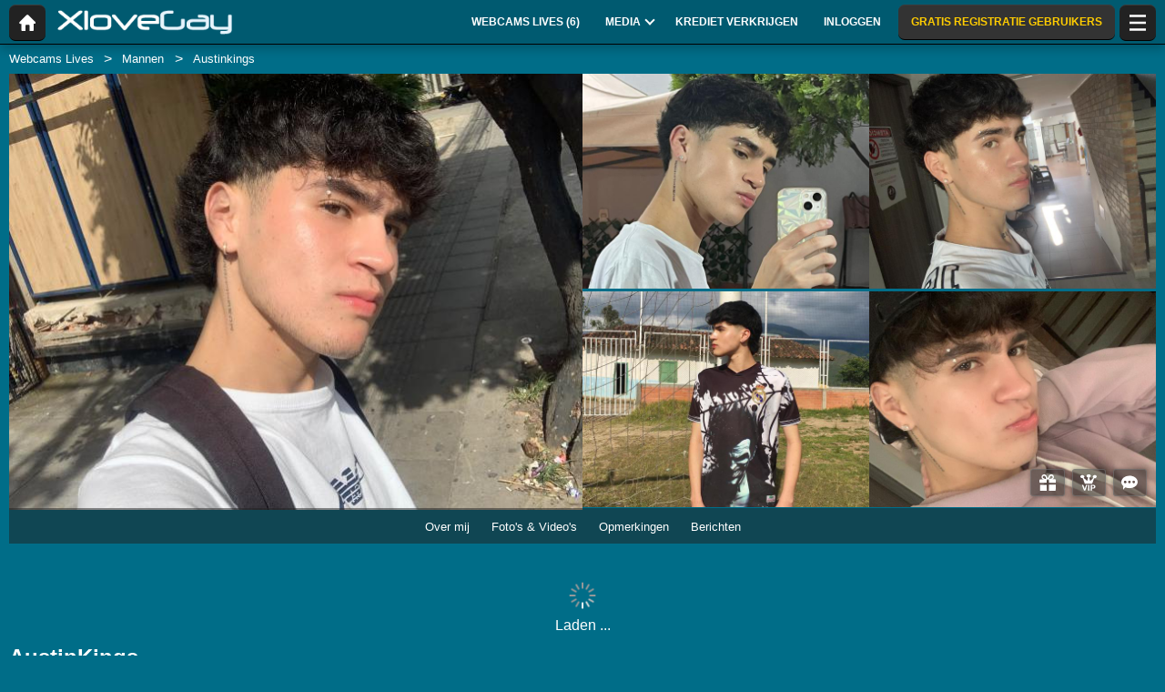

--- FILE ---
content_type: text/html; charset=UTF-8
request_url: https://xlovegay.com/nl/model/austinkings/
body_size: 23219
content:
<!DOCTYPE HTML><html lang="nl" xml:lang="nl"><head><meta http-equiv="Content-Type" content="text/html; charset=utf-8"><title>AustinKings - Mannen - 18 jaar
</title><meta name="description" content="Pagina Info Performer van XloveGay met een beschrijving van de AustinKings Mannen 18 jaar met zijn webcam, foto&#039;s, video&#039;s, de opmerkingen van klanten en berichten."><meta name="viewport" content="width=device-width,user-scalable=no,initial-scale=1.0,minimum-scale=1.0,maximum-scale=1.0,shrink-to-fit=0,viewport-fit=cover,interactive-widget=resizes-content"><meta name="format-detection" content="telephone=no"><meta name="RATING" content="RTA-5042-1996-1400-1577-RTA"><meta name="rating" content="adult"><meta name="theme-color" content="#006d88"><link rel="alternate" hreflang="de" href="https://xlovegay.com/de/model/austinkings/"><link rel="alternate" hreflang="en" href="https://xlovegay.com/en/model/austinkings/"><link rel="alternate" hreflang="x-default" href="https://xlovegay.com/en/model/austinkings/"><link rel="alternate" hreflang="es" href="https://xlovegay.com/es/model/austinkings/"><link rel="alternate" hreflang="fr" href="https://xlovegay.com/fr/model/austinkings/"><link rel="alternate" hreflang="it" href="https://xlovegay.com/it/model/austinkings/"><link rel="alternate" hreflang="nl" href="https://xlovegay.com/nl/model/austinkings/"><link rel="alternate" hreflang="pt" href="https://xlovegay.com/pt/model/austinkings/"><link rel="canonical" href="https://www.xlovecam.com/nl/model/austinkings/"><link rel="icon" type="image/png" href="//medianew.wlresources.com/wl/xlovegay/favicon-388.png"><link rel="stylesheet" href="https://s1.wlresources.com/xlove/mobile3/css/extra/design.css?13121417"><link rel="stylesheet" href="//s1.wlresources.com/xlove/mobile3/css/gen-4.css?13121417328679"><link rel="stylesheet" href="https://s1.wlresources.com/vendor/internal/iconxl/v1/css/main.css?v=?10034"><link rel="manifest" href="/pwaManifest/"><script type="application/ld+json"></script><script type="application/ld+json">{"@context":"https://schema.org","@type":"BreadcrumbList","itemListElement":[{"@type":"ListItem","position":1,"name":"Webcams Lives","item":"https://xlovegay.com/nl/"},{"@type":"ListItem","position":2,"name":"Mannen","item":"https://xlovegay.com/nl/models/gays/"},{"@type":"ListItem","position":3,"name":"Austinkings","item":"https://xlovegay.com/nl/model/austinkings/"}]}</script></head><body class=""><noscript><div class="noscript"><p>Deze site vereist Javascript om te functioneren. Uw browser ondersteunt geen JavaScript, of de scripts worden geblokkeerd. </p><p>Ga naar de helpfunctie van uw browser om te weten of uw browser Javascript ondersteunt of scripts toestaat. U kunt ook proberen om verbinding te maken met een andere browser.</p></div><img src="/err0r/js?img=1&amp;message=No+javascript+enabled" alt="Javascript is disabled"></noscript><div id="l-page"><div id="l-content">
			<div id="l-default" class="page"><div class="wg-banner" id="installPWA"><button class="wg-banner-close" data-close aria-label="Close banner" type="button"><span aria-hidden="true">&times;</span></button><img class="wg-banner-pwa-install-icon" src="//medianew.wlresources.com/wl/xlovegay/pwaicon192-63137.png" alt="XloveGay Icon" width="45" height="45"/><div class="wg-banner-pwa-install-content"><div class="wg-banner-pwa-install-title">XloveGay-app</div><div class="wg-banner-pwa-install-description">Ontvang meldingen van je favoriete vrouwelijke modellen door de app te installeren</div></div><button class="wg-banner-pwa-install-cta">Verkrijgen</button></div><div class="l-header"><div class="l-header-wrap"><a href="/nl/" class="button-icon-circle action-home"><svg class="iconxl3"><use xlink:href="/static-vendor/common/img/svg/mobile3Main.svg?20116094796#home" href="/static-vendor/common/img/svg/mobile3Main.svg?20116094796#home"></use></svg></a><div class="l-header-logo"><a href="/nl/"><img src="//medianew.wlresources.com/wl/xlovegay/logo-281.png" alt="XloveGay" /></a></div><div class="l-header-menu-desktop"><ul><li><a href="/nl/" class="button-fluid action-webcam-live"><span>Webcams Lives (<span class="performer-stat-total">6</span>)</span></a></li><li class="header-menu-media with-dropdown"><a href="#" class="button-fluid action-media"><span>Media</span><span class="dropdown-icon"></span></a><ul class="dropdown-content"><li></li><li><a href="/nl/photos/" class="action-login"><svg class="iconxl3"><use xlink:href="/static-vendor/common/img/svg/mobile3Main.svg?20116094796#photo" href="/static-vendor/common/img/svg/mobile3Main.svg?20116094796#photo"></use></svg> Foto's
						</a></li><li><a href="/nl/videos/" class="action-login"><svg class="iconxl3"><use xlink:href="/static-vendor/common/img/svg/mobile3Main.svg?20116094796#video" href="/static-vendor/common/img/svg/mobile3Main.svg?20116094796#video"></use></svg> Video's
						</a></li><li><a href="/nl/timeline/" class="action-login"><svg class="iconxl3"><use xlink:href="/static-vendor/common/img/svg/mobile3Main.svg?20116094796#bestRating" href="/static-vendor/common/img/svg/mobile3Main.svg?20116094796#bestRating"></use></svg> Tijdlijn
						</a></li></ul></li><li><a href="/nl/credit/" class="button-fluid action-credits-visitor"><span>Krediet verkrijgen</span></a></li><li><a href="/nl/login/" class="button-fluid action-login"><span>Inloggen</span></a></li><li class="item-spacer"></li><li><a href="/nl/register/" class="button-fluid action-register call-to-action"><span>Gratis registratie gebruikers</span></a></li><li class="item-spacer"></li></ul></div><a href="#" class="button-icon-circle button-hamburger action-visibility-switch-sidebar-user"><svg class="iconxl3"><use xlink:href="/static-vendor/common/img/svg/mobile3Main.svg?20116094796#menu" href="/static-vendor/common/img/svg/mobile3Main.svg?20116094796#menu"></use></svg><span class="messaging-unread-badge-number position-top-right size-15 flex-center visible-small-only" style="display: none;"></span></a></div></div><div class="l-content-center performer-header2 "><div class="breadcrumb"><div><ul><li><a href="/nl/">Webcams Lives</a></li><li><a href="/nl/models/gays/">Mannen</a></li><li><span>Austinkings</span></li></ul></div></div><div class="performer-header-image" id="header-content-performer-bio-page"><div class="performer-live-video is-hidden"><img class="profile" width="320" height="240" src="https://img1-cdnus.wlresources.com/thumbprofilemodels/42/1936342/profile.jpg" alt="AustinKings"></div><div class="photo-container gallery-has-5"><a class="thumb" data-pid="15763158" data-love="4" data-mediaType="1" data-fancybox="photo-gallery" href="//img1-cdnus.wlresources.com/photo/15763158/gallery/AustinKings-sex-cam-live-show-42-1936342.jpg" ><img class="image optimize-image" loading="lazy" src="//img1-cdnus.wlresources.com/photo/15763158/b/AustinKings-sex-cam-live-show-42-1936342.jpg" alt="AustinKings - Live sex cam - 15763158" /></a><a class="thumb" data-pid="15299678" data-love="5" data-mediaType="1" data-fancybox="photo-gallery" href="//img1-cdnus.wlresources.com/photo/15299678/gallery/AustinKings-sex-cam-live-show-42-1936342.jpg" ><img class="image optimize-image" loading="lazy" src="//img1-cdnus.wlresources.com/photo/15299678/b/AustinKings-sex-cam-live-show-42-1936342.jpg" alt="AustinKings - Live sex cam - 15299678" /></a><a class="thumb" data-pid="15292970" data-love="4" data-mediaType="1" data-fancybox="photo-gallery" href="//img1-cdnus.wlresources.com/photo/15292970/gallery/AustinKings-sex-cam-live-show-42-1936342.jpg" ><img class="image optimize-image" loading="lazy" src="//img1-cdnus.wlresources.com/photo/15292970/b/AustinKings-sex-cam-live-show-42-1936342.jpg" alt="AustinKings - Live sex cam - 15292970" /></a><a class="thumb" data-pid="15299674" data-love="7" data-mediaType="1" data-fancybox="photo-gallery" href="//img1-cdnus.wlresources.com/photo/15299674/gallery/AustinKings-sex-cam-live-show-42-1936342.jpg" ><img class="image optimize-image" loading="lazy" src="//img1-cdnus.wlresources.com/photo/15299674/b/AustinKings-sex-cam-live-show-42-1936342.jpg" alt="AustinKings - Live sex cam - 15299674" /></a><a class="thumb" data-pid="15985358" data-love="3" data-mediaType="1" data-fancybox="photo-gallery" href="//img1-cdnus.wlresources.com/photo/15985358/gallery/AustinKings-sex-cam-live-show-42-1936342.jpg" ><img class="image optimize-image" loading="lazy" src="//img1-cdnus.wlresources.com/photo/15985358/b/AustinKings-sex-cam-live-show-42-1936342.jpg" alt="AustinKings - Live sex cam - 15985358" /></a></div><div class="block-performer-detail-area fixed-menu"><div class="performer-detail-area-row"><div class="button detail-area-performer-profile-info action-visibility-switch-sidebar-model-tools-bio-page"><div class="detail-area-performer-profile-img"><a href="#" class="button-icon-circle js-performer-profile-img"><svg class="iconxl3"><use xlink:href="/static-vendor/common/img/svg/mobile3Main.svg?20116094796#profile" href="/static-vendor/common/img/svg/mobile3Main.svg?20116094796#profile"></use></svg></a></div><div class="detail-area-nickname"><span class="action-display-profile js-performer-nickname">AustinKings</span></div><div class="arrow-down"></div></div><div class="detail-area-performer-profile-stats"><div class="detail-area-group action-display-note"><div class="detail-area-rating-star tooltip js-performer-rating-title"><span class="star16x star00 js-performer-rating-nb-star-value"></span></div><div class="detail-area-rating-vote"><span class="js-performer-rating-count isHidden"><strong>0</strong> stemmen</span></div></div><div class="detail-area-group action-display-category"><div><span class="detail-area-category js-performer-category">Couples</span></div><div><span class="detail-area-age js-performer-age"><strong>-</strong> jaar</span></div></div></div></div><div class="performer-detail-area-row"><div class="performer-show-state"><span class="js-mode-show-offline offline">
										Uitloggen
									</span></div></div><div class="performer-detail-area-row detail-area-actions action"><div class="action block-actions"><a class="action-add-favorite button" style="display: inline-block;"><svg class="iconxl3"><use xlink:href="/static-vendor/common/img/svg/mobile3Main.svg?20116094796#addFavorite" href="/static-vendor/common/img/svg/mobile3Main.svg?20116094796#addFavorite"></use></svg></a><a class="action-remove-favorite button"><svg class="iconxl3"><use xlink:href="/static-vendor/common/img/svg/mobile3Main.svg?20116094796#removeFavorite" href="/static-vendor/common/img/svg/mobile3Main.svg?20116094796#removeFavorite"></use></svg></a><span class="detail-area-fan-count js-performer-fan-count action-display-fan-count"><strong>0</strong> Fans</span></div></div></div><div class="block-chat-buttons"><div class="block-actions"><a class="action-bio2-js-login-bonus button" href="/nl/login/?from=profile2"><svg class="iconxl3"><use xlink:href="/static-vendor/common/img/svg/mobile3Main.svg?20116094796#bonus" href="/static-vendor/common/img/svg/mobile3Main.svg?20116094796#bonus"></use></svg></a><a class="action-see-media-vip button js-link-media" href="#media"><svg class="iconxl3"><use xlink:href="/static-vendor/common/img/svg/mobile3Main.svg?20116094796#vipH2" href="/static-vendor/common/img/svg/mobile3Main.svg?20116094796#vipH2"></use></svg></a><a class="action-bio2-js-login-message button" href="/nl/login/?from=profile2"><svg class="iconxl3"><use xlink:href="/static-vendor/common/img/svg/mobile3Main.svg?20116094796#messaging" href="/static-vendor/common/img/svg/mobile3Main.svg?20116094796#messaging"></use></svg></a></div></div><ul class="block-menu bio-page-without-livecam"><li class="aboutLink js-link-about"><a href="/nl/model/austinkings/"><span class="txt-medium-large">Over mij</span><span class="txt-small">Biografie</span></a></li><li class="mediaLink js-link-media"><a href="#media"><span class="txt-medium-large">Foto&#039;s &amp; Video&#039;s</span><span class="txt-small">Media</span></a></li><li class="reviewLink js-link-review"><a href="#reviews">
									Opmerkingen
								</a></li><li class="scheduleLink js-link-schedule performer-schedule-link"><a href="#schedule">Schedule</a></li><li class="messageLink "><a class="action-bio2-js-login-message messageLink" href="/nl/login/?from=profile2">
							Berichten
						</a></li></ul></div><div id="carousel-performer-card"><div class="entry-title"></div><div class="carousel-performer-card-wrapper"><div class="overflow-hidden"><div class="carousel-performer-card-container" style="width: 100%;"><div class="loader">Laden ...</div></div></div></div><div class="see-more-link" style="display: none;"><a href="/">Bekijk meer online modellen</a></div></div><div class="header"><div class="performer2-status-info"><div class="hide btn-message"><a class="action-bio2-js-login-message button" href="/nl/login/?from=profile2"><svg class="iconxl3"><use xlink:href="/static-vendor/common/img/svg/mobile3Main.svg?20116094796#messaging" href="/static-vendor/common/img/svg/mobile3Main.svg?20116094796#messaging"></use></svg></a></div><div class="hide btn-fav"><div class="action block-actions"><a class="action-add-favorite"><svg class="iconxl3"><use xlink:href="/static-vendor/common/img/svg/mobile3Main.svg?20116094796#addFavorite" href="/static-vendor/common/img/svg/mobile3Main.svg?20116094796#addFavorite"></use></svg><span class="label">Gratis volgen</span></a><a class="action-remove-favorite " style="display: none;"><svg class="iconxl3"><use xlink:href="/static-vendor/common/img/svg/mobile3Main.svg?20116094796#removeFavorite" href="/static-vendor/common/img/svg/mobile3Main.svg?20116094796#removeFavorite"></use></svg><span class="label">Stop met volgen</span></a></div></div></div><div><h1 class="name">AustinKings</h1><div class="text category">
							Mannen
															- 18 jaar
													</div></div></div></div><div id="mod-performer-profile2" class="page-with-title l-content-center"><div><div id="bioProfileData"><div class="grid-col-or-row profile-details"><div><div class="ficheModel bloc-with-margin-horizontal-only"><div class="bloc-container bio-profile-age"><span class="txt-label">Leeftijd</span><span class="txt-value">19 jaar</span></div><div class="bloc-container bio-profile-hairColor"><span class="txt-label">Haarkleur</span><span class="txt-value">Kastanje</span></div><div class="bloc-container bio-profile-hairLength"><span class="txt-label">Haarlengte</span><span class="txt-value">Halflang</span></div><div class="bloc-container bio-profile-eyeColor"><span class="txt-label">Kleur ogen</span><span class="txt-value">Lichtbruin</span></div><div class="bloc-container bio-profile-measurements"><span class="txt-label">Borsten</span><span class="txt-value">81-80-83 cm - 32-31-33 in</span></div><div class="bloc-container bio-profile-sexPreference"><span class="txt-label">Seksuele voorkeur</span><span class="txt-value text-could-be-hard">bisexual</span></div><div class="bloc-container bio-profile-sex"><span class="txt-label">seks</span><span class="txt-value">Man</span></div><div class="bloc-container bio-profile-sexAppearance"><span class="txt-label">Uiterlijk geslachtsdeel</span><span class="txt-value">Behaard</span></div><div class="bloc-container bio-profile-bodyType"><span class="txt-label">Lichaamsvorm</span><span class="txt-value">Gemiddeld</span></div><div class="bloc-container bio-profile-ethnicGroup"><span class="txt-label">Etnie</span><span class="txt-value">Latino</span></div><div class="bloc-container bio-profile-turnOn"><span class="txt-label">Wind me op</span><span class="txt-value text-could-be-hard">cam2cam</span></div><div class="bloc-container bio-profile-turnOff"><span class="txt-label">Wind me niet op</span><span class="txt-value text-could-be-hard">rudeness</span></div><div class="bloc-container bio-profile-favPosition"><span class="txt-label">Favoriete positie</span><span class="txt-value text-could-be-hard">all</span></div></div></div><div class="bloc-last-connections bloc-with-margin-horizontal-only"><div class="bloc-container language-spoken"><span class="txt-label">Gesproken talen</span><span class="label">Engels</span><span class="label">Spaans</span></div><div class="bloc-container profile-fantasy"><span class="txt-label">Fantasie</span><span class="txt-value text-could-be-hard">Ik hou van morbide op openbare plaatsen in mijn werk Ik ben een beetje verlegen maar erg morbide, dus je zult je voorstellen dat ik heet ben, maar ik laat het niet zien</span></div><div class="bloc-container bloc-signup-date"><span class="txt-label">Registratiedatum</span><span class="txt-value">zondag 19 maart 2023</span></div><div class="bloc-container bloc-login-date"><span class="txt-label">Laatste keer ingelogd</span><ul class="connectionList"><li><span class="txt-value">vrijdag 30 juni van 04:10 tot 04:52</span><span class="txt-duration"> -  42min</span></li><li><span class="txt-value">vrijdag 2 juni van 17:41 tot 18:07</span><span class="txt-duration"> -  26min</span></li><li><span class="txt-value">woensdag 31 mei van 22:11 tot 22:38</span><span class="txt-duration"> -  27min</span></li><li><span class="txt-value">woensdag 31 mei van 18:29 tot 18:46</span><span class="txt-duration"> -  18min</span></li><li><span class="txt-value">dinsdag 30 mei van 22:06 tot 00:04</span><span class="txt-duration"> -  1h 58min</span></li><li><span class="txt-value">woensdag 24 mei van 22:32 tot 22:48</span><span class="txt-duration"> -  16min</span></li><li><span class="txt-value">maandag 22 mei van 18:52 tot 19:08</span><span class="txt-duration"> -  16min</span></li><li><span class="txt-value">maandag 22 mei van 16:22 tot 17:10</span><span class="txt-duration"> -  49min</span></li><li><span class="txt-value">zondag 21 mei van 03:23 tot 03:38</span><span class="txt-duration"> -  15min</span></li><li><span class="txt-value">vrijdag 19 mei van 06:06 tot 06:50</span><span class="txt-duration"> -  44min</span></li></ul></div></div></div><div class="bloc-with-padding-margin bio-profile-description"><div class="bloc-container text-could-be-hard"><h2>Live chat en sexy webcam van AustinKings</h2><p class="performer-description">Hey im een cut jongen o wil je laten zien mijn dayli leven delen met u elke keer mijn shows zijn geheim dus kom hier en neem een verrassing</p></div></div></div><div class="hide btn-showMore"><a href="#" class="js-showMore" data-target="#bioProfileData"><span class="more">Meer zien</span><span class="less">Minder zien</span></a></div></div><div class="bloc-part bloc-part-color section-price"><div class="bloc-container"><div class="bloc-container bio-price-private"><span class="txt-label">Tarief privéshow</span><span class="txt-price">US$ 1,15 / minuut</span><span class="price-explanation">Om in een privéshow te zijn met het model</span></div><div class="bloc-container bio-price-xclusive"><span class="txt-label">Tarief 100% exclusieve privéshow</span><span class="txt-price">US$ 2,31 / minuut</span><span class="price-explanation">Om in een exclusieve privéshow te zijn met het model (alleen met het model)</span></div><div class="bloc-container bio-price-sneakpeek"><span class="txt-label">Tarief 'SneakPeek'</span><span class="txt-price">US$ 0,68</span><span class="price-explanation">Om enkele seconden toegang te hebben tot een privéshow (zonder te kunnen communiceren)</span></div><div class="bloc-container bio-price-vip"><span class="txt-label">Tarief VIP-abonnement</span><span class="txt-price">US$ 3,48 / maanden</span><span class="price-explanation">Voor toegang tot exclusieve foto-/videocontent van <strong>AustinKings</strong></span><p style="padding-bottom: 0;"><a class="jsVipSubscription credits button expanded call-to-action" href="/nl/login/?from=profile">Ik abonneer me op VIP-content
							<span class="hide price">US$ 3,48 / maanden</span></a></p></div><div class="bloc-container bio-price-bonus"><span class="txt-label">Bonus</span><span class="price-explanation">Om een bonus te geven als je fan bent van AustinKings !</span><p style="padding-bottom: 0;"><a class="button credits expanded action-bio2-js-login-bonus call-to-action" href="/nl/login/?from=profile">Een bonus sturen? AustinKings</a></p></div></div></div><div class="bloc-part bloc-part-color bio-tag-list"><h2>In mijn show</h2><p><span>Piercings, </span><span>Buttplug, </span><span>Tatoeage </span></p></div><div class="tabbed-section"><ul class="tabs" data-tabs id="bio-tab-list"><li class="tabs-title is-active"><a data-tabs-target="panel-media" href="#panel-media">Media</a></li><li class="tabs-title"><a data-tabs-target="panel-reviews" href="#panel-reviews">Opmerkingen</a></li><li class="tabs-title"><a data-tabs-target="panel-schedule" href="#panel-schedule">Planning</a></li></ul><div class="tabs-content" data-tabs-content="bio-tab-list"><div class="tabs-panel is-active" id="panel-media"><div class="bloc-part bloc-part-color flex-container flex-dir-column"><div style="order: 1; overflow-anchor: none;"><div class="bloc-container bloc-head"><h2>Sexy foto&#039;s en video&#039;s van AustinKings</h2></div></div><div style="order: 2;"><div class="bloc-container media-control"><fieldset><label for="mediaType">Type</label><select id="mediaType"><option value="3" selected="selected">Alles</option><option value="1">Foto's</option><option value="2">Video's</option></select></fieldset><fieldset><label for="mediaAccess">Lijst van inhoud</label><select id="mediaAccess"><option value="3" selected="selected">Alles</option><option value="1">Gratis toegang</option><option value="2">VIP-inhoud</option></select></fieldset><fieldset><label for="mediaSort">Sorteren op</label><select id="mediaSort"><option value="1" selected="selected">Datum</option><option value="2">Loves</option></select></fieldset></div><div class="gallery-media" id="mediaList"><a class="thumb" data-pid="16135198" data-love="2" data-mediaType="1" data-fancybox="photo-gallery" href="//img1-cdnus.wlresources.com/photo/16135198/b/AustinKings-sex-cam-live-show-42-1936342.jpg"><div class="wrapper"><img class="image " loading="lazy" width="320" height="240" src="//img1-cdnus.wlresources.com/photo/16135198/b/AustinKings-sex-cam-live-show-42-1936342.jpg" alt="AustinKings - Live sex cam - 16135198" /></div></a><a class="thumb" data-pid="15985358" data-love="3" data-mediaType="1" data-fancybox="photo-gallery" href="//img1-cdnus.wlresources.com/photo/15985358/gallery/AustinKings-sex-cam-live-show-42-1936342.jpg"><div class="wrapper"><img class="image " loading="lazy" width="320" height="240" src="//img1-cdnus.wlresources.com/photo/15985358/b/AustinKings-sex-cam-live-show-42-1936342.jpg" alt="AustinKings - Live sex cam - 15985358" /></div></a><a class="thumb" data-pid="15763158" data-love="4" data-mediaType="1" data-fancybox="photo-gallery" href="//img1-cdnus.wlresources.com/photo/15763158/gallery/AustinKings-sex-cam-live-show-42-1936342.jpg"><div class="wrapper"><img class="image " loading="lazy" width="320" height="240" src="//img1-cdnus.wlresources.com/photo/15763158/b/AustinKings-sex-cam-live-show-42-1936342.jpg" alt="AustinKings - Live sex cam - 15763158" /></div></a><a class="thumb" data-vid="353816318" data-love="2" data-mediaType="2" data-vip="1" href="#"><div class="wrapper"><img loading="lazy" width="320" height="240" class="image  hard-censored" src="//thumbvideos1.wlresources.com/placeholder/avs/v1/53/03tn.jpg" alt="353816318"/><div class="vodDuration">1:00</div><div class="vodVip"><span class="iconVip small"></span></div><div class="vodListPlay"></div></div></a><a class="thumb" data-pid="15350878" data-love="2" data-mediaType="1" data-vip="1"><div class="wrapper"><img class="image thumb-vip hard-censored" loading="lazy" width="320" height="240" src="//img1-cdnus.wlresources.com/vipic/1e/61/b4/8f566dfa3d20f7575ceb01f01b041ccf21.jpg" alt="AustinKings - Live sex cam - 15350878" /><div class="vodVip"><span class="iconVip small"></span></div></div></a><a class="thumb" data-pid="15299678" data-love="5" data-mediaType="1" data-fancybox="photo-gallery" href="//img1-cdnus.wlresources.com/photo/15299678/gallery/AustinKings-sex-cam-live-show-42-1936342.jpg"><div class="wrapper"><img class="image " loading="lazy" width="320" height="240" src="//img1-cdnus.wlresources.com/photo/15299678/b/AustinKings-sex-cam-live-show-42-1936342.jpg" alt="AustinKings - Live sex cam - 15299678" /></div></a><a class="thumb" data-pid="15299674" data-love="7" data-mediaType="1" data-fancybox="photo-gallery" href="//img1-cdnus.wlresources.com/photo/15299674/gallery/AustinKings-sex-cam-live-show-42-1936342.jpg"><div class="wrapper"><img class="image " loading="lazy" width="320" height="240" src="//img1-cdnus.wlresources.com/photo/15299674/b/AustinKings-sex-cam-live-show-42-1936342.jpg" alt="AustinKings - Live sex cam - 15299674" /></div></a><a class="thumb" data-pid="15299666" data-love="5" data-mediaType="1" data-fancybox="photo-gallery" href="//img1-cdnus.wlresources.com/photo/15299666/gallery/AustinKings-sex-cam-live-show-42-1936342.jpg"><div class="wrapper"><img class="image " loading="lazy" width="320" height="240" src="//img1-cdnus.wlresources.com/photo/15299666/b/AustinKings-sex-cam-live-show-42-1936342.jpg" alt="AustinKings - Live sex cam - 15299666" /></div></a><a class="thumb" data-pid="15299662" data-love="5" data-mediaType="1" data-fancybox="photo-gallery" href="//img1-cdnus.wlresources.com/photo/15299662/gallery/AustinKings-sex-cam-live-show-42-1936342.jpg"><div class="wrapper"><img class="image " loading="lazy" width="320" height="240" src="//img1-cdnus.wlresources.com/photo/15299662/b/AustinKings-sex-cam-live-show-42-1936342.jpg" alt="AustinKings - Live sex cam - 15299662" /></div></a><a class="thumb" data-pid="15292970" data-love="4" data-mediaType="1" data-fancybox="photo-gallery" href="//img1-cdnus.wlresources.com/photo/15292970/gallery/AustinKings-sex-cam-live-show-42-1936342.jpg"><div class="wrapper"><img class="image " loading="lazy" width="320" height="240" src="//img1-cdnus.wlresources.com/photo/15292970/b/AustinKings-sex-cam-live-show-42-1936342.jpg" alt="AustinKings - Live sex cam - 15292970" /></div></a></div><div class="infinite-scroll-bottom-space"><button class="button expanded js-action-load-more" style="display: none;">Meer zien</button></div></div></div></div><div class="tabs-panel" id="panel-reviews"><div class="bloc-part bloc-part-color flex-container flex-dir-column"><div style="order: 1;  overflow-anchor: none;"><div class="bloc-container bloc-head"><h2 class="seo">De laatste opmerkingen bij de privéshows van AustinKings</h2></div></div><div style="order: 2;"><div class="bloc-container review-control"><fieldset><label for="reviewOrder">Classificatie</label><select id="reviewOrder"><option value="2"  selected="selected" >Datum
					</option><option value="1" >Opmerking
					</option></select></fieldset><fieldset><label for="reviewType">Type</label><select id="reviewType"><option value="0" >Alles
					</option><option value="1"  selected="selected" >De meest relevante
					</option></select></fieldset></div><div class="client-reviewList" id="reviewContentList"><div class="review-item"><div class="client">christ86</div><span class="star16x star40 note"></span><span class="date">19-03-23 18:54</span><div class="msg text-could-be-hard">erg schattig en heel aardig, prachtig</div></div></div><button class="button expanded" id="action-review-load-more" style="display: none;">Meer zien
		</button></div></div></div><div class="tabs-panel" id="panel-schedule"><div class="bloc-part bloc-part-color"><div class="bloc-head"><div class="bloc-container bloc-title"><h2 class="seo">Aanwezigheidsplanning van AustinKings</h2></div><p><span class="highlight">AustinKings</span>
 heet nog geen aanwezigheidsplanning</p><p><span class="highlight">AustinKings</span>
 is sinds enige tijd niet meer online geweest en wij kunnen u geen betrouwbare aanwezigheidsplanning bieden.</p></div></div></div></div></div><div id="l-footer"><div class="l-footer-content"><div class="group-accordion-footer"><div class="item-accordion footer-accordion-item-information is-visible is-disabled"><div class="accordion-data-content section-information"><div class="row collapse block-links"><div class="columns small-6 medium-3"><p>XloveGay</p><ul><li><a class="js-footer-webcam-live" href="/nl/">Alle modellen</a></li><li><a href="/nl/register/" class="action-register">Aanmelden</a></li><li><a href="/nl/login/" class="action-login">Inloggen</a></li></ul></div><div class="columns small-6 medium-3"><p>Gebruikersvoorwaarden &amp; Veiligheid</p><ul><li><a href="/nl/support/terms/#terms">Algemene Gebruikersvoorwaarden</a></li><li><a href="/nl/support/terms/#infoPrivacy">Privacybeleid</a></li><li><a href="/nl/support/terms/#compliance">Conformiteit</a></li><li><a href="/nl/support/cookiePolicy/">Cookies</a></li><li><a href="/nl/support/terms/#regulation2257">Archives 18 USC 2257</a></li></ul></div><div class="columns small-6 medium-3"><p>ONLINE-Chat-Support</p><ul><li><a href="/nl/support/help/">Help</a></li><li><a href="/nl/support/chat/" target="_blank">Chat Support 24/7</a></li><li><a href="/nl/support/contact/">Contact</a></li><li><a href="/nl/support/reportContent/">Melding van inhoud</a></li></ul></div><div class="columns small-6 medium-3"><p>Modellen &amp; Aansluiting</p><ul><li><span>Aanmelden</span><a href="#" data-url="aHR0cHM6Ly9tb2RlbC54bG92ZWNhbS5jb20vP2Zyb209WEdheU1vYmlsJnNldF9sYW5nPW5s">Camgirl &amp; studiomodel</a></li><li><span>XLoveCash</span><a href="#" data-url="aHR0cHM6Ly93d3cueGxvdmVjYXNoLmNvbS8=">Webmaster</a></li><li><a href="https://go.cam" target="_blank" rel="noopener">
									Go.cam – Leeftijdsverificatie
								</a></li></ul></div></div><div class="block-links-other"><div class="block-addiction"><p>Het gebruik van het platform kan leiden tot verslaving. Zorg ervoor dat je jezelf grenzen stelt.</p></div><div class="external-links"><div class="row collapse align-center"><div class="columns small-4"><a href="https://www.asacp.org/?content=validate&ql=a6cf2d3b8146fbcdece4f7030f69eecb" rel="noopener" target="_blank"><svg class="footerSvgAsapct"><use xlink:href="/static-vendor/internal/iconxl/v2/svg/main.svg?10034#asacp" href="/static-vendor/internal/iconxl/v2/svg/main.svg?10034#asacp"></use></svg></a></div><div class="columns small-4"><a href="https://www.rtalabel.org/" rel="noopener" target="_blank"><svg class="footerSvgRta"><use xlink:href="/static-vendor/internal/iconxl/v2/svg/main.svg?10034#rta" href="/static-vendor/internal/iconxl/v2/svg/main.svg?10034#rta"></use></svg></a></div><div class="columns small-4"><a href="https://go.cam" rel="noopener" target="_blank"><svg class="footerSvgGoDotCam"><use xlink:href="/static-vendor/internal/iconxl/v2/svg/main.svg?10034#godotcam" href="/static-vendor/internal/iconxl/v2/svg/main.svg?10034#godotcam"></use></svg></a></div></div></div></div></div></div></div><div class="block-credits"><p>Concept & Realisatie General Platform services <span class="canvas-text-js" data-key="6uUV!LA9hUQ!1768740508" data-content="nyM/08BbtTw8sNqMmss="></span> / E-Wallet services <span class="canvas-text-js" data-key="6uUV!LA9hUQ!1768740508" data-content="jQiSAP9RpTCRfvrHr5HOxrWR2LSMuHw="></span> © 2006-2026  <br>XloveGay</p></div></div></div></div>
	<div class="sidebar-left" id="sidebar-performer-bio-page"><div class="l-content-center"><ul class="jq-menu bio-page"><li class="content-header performer-menu-bio action-performer-profile"><ul><li><a class="button-icon-circle js-performer-profile-img" href="#profile"><svg class="iconxl3"><use xlink:href="/static-vendor/common/img/svg/mobile3Main.svg?20116094796#profile" href="/static-vendor/common/img/svg/mobile3Main.svg?20116094796#profile"></use></svg></a></li></ul><ul class="performer-bio-details"><li><a href="#profile"><span class="detail-area-nickname js-performer-nickname">-</span></a></li><li class="action-performer-reviews js-link-review"><a href="#reviews"><span class="star16x star00 js-performer-rating-nb-star-value"></span><span class="detail-area-rating-vote js-performer-rating-count isHidden"><strong>0</strong> stemmen</span></a></li><li><a href="#profile"><span class="detail-area-category js-performer-category"></span><span class="detail-area-age js-performer-age"><strong> - 0</strong> jaar</span></a></li><li><a href="#profile"><span class="detail-area-fan-count js-performer-fan-count action-display-fan-count"><strong>0</strong> Fans</span></a></li></ul></li><li class="action-performer-profile js-link-about"><a href="#profile"><svg class="iconxl3"><use xlink:href="/static-vendor/common/img/svg/mobile3Main.svg?20116094796#terms" href="/static-vendor/common/img/svg/mobile3Main.svg?20116094796#terms"></use></svg><span class="text-female">Over mij</span><span class="text-male">Over mij</span></a></li><li class="action-performer-photo-and-video js-link-media"><a href="#media"><svg class="iconxl3"><use xlink:href="/static-vendor/common/img/svg/mobile3Main.svg?20116094796#photoVideo" href="/static-vendor/common/img/svg/mobile3Main.svg?20116094796#photoVideo"></use></svg><span>Foto's en video's</span></a></li><li class="action-performer-video-vip vip js-link-media"><a href="#"><svg class="iconxl3"><use xlink:href="/static-vendor/common/img/svg/mobile3Main.svg?20116094796#vipH2" href="/static-vendor/common/img/svg/mobile3Main.svg?20116094796#vipH2"></use></svg> VIP-inhoud
				</a></li><li class="action-performer-reviews js-link-review"><a href="#reviews"><svg class="iconxl3"><use xlink:href="/static-vendor/common/img/svg/mobile3Main.svg?20116094796#chatSupport" href="/static-vendor/common/img/svg/mobile3Main.svg?20116094796#chatSupport"></use></svg><span>Opmerkingen</span></a></li><li class="action-performer-schedule action-performer-profile js-link-schedule"><a href="#schedule"><svg class="iconxl3"><use xlink:href="/static-vendor/common/img/svg/mobile3Main.svg?20116094796#schedule" href="/static-vendor/common/img/svg/mobile3Main.svg?20116094796#schedule"></use></svg><span>Aanwezigheidsschema</span></a></li><li class="divider"></li><li data-action="messaging" class="item-solo"><a href="/nl/login/?from=chat-menu" class="action-bio2-js-login-message"><svg class="iconxl3"><use xlink:href="/static-vendor/common/img/svg/mobile3Main.svg?20116094796#messaging" href="/static-vendor/common/img/svg/mobile3Main.svg?20116094796#messaging"></use></svg> Een bericht sturen
				</a></li><li data-action="favoriteAdd" class="item-solo action-performer-favorite-add"><a href="/nl/login/?from=chat-menu"><svg class="iconxl3"><use xlink:href="/static-vendor/common/img/svg/mobile3Main.svg?20116094796#addFavorite" href="/static-vendor/common/img/svg/mobile3Main.svg?20116094796#addFavorite"></use></svg>  Aan mijn favorieten toevoegen
				</a></li><li data-action="favoriteRemove" class="item-solo action-performer-favorite-remove"><a href="#favRemove"><svg class="iconxl3"><use xlink:href="/static-vendor/common/img/svg/mobile3Main.svg?20116094796#removeFavorite" href="/static-vendor/common/img/svg/mobile3Main.svg?20116094796#removeFavorite"></use></svg> Van mijn favorieten verwijderen
				</a></li><li data-action="tip" class="item-solo send-tips"><a href="#tip"><svg class="iconxl3"><use xlink:href="/static-vendor/common/img/svg/mobile3Main.svg?20116094796#bonusH2" href="/static-vendor/common/img/svg/mobile3Main.svg?20116094796#bonusH2"></use></svg> Een Bonus geven
				</a></li></ul></div></div>		<div class="reveal popupFavoriteNotification popupNotification" id="popupFavoriteNotification" data-reveal><div class="title"><div class="h2-seo">Je hebt <span class="js-performer-nickname performer-nickname-hl"></span> net toegevoegd<br>
aan je favoriete modellen</div></div><div class="row"><div class="small-12 text-center">
				Wil je een melding ontvangen wanneer één van je favoriete modellen zich aanmeldt op de site?
			</div></div><br/><div class="text-center"><button class="button dont-remind close-notifications" data-type="favorite" data-close>Nee, bedankt</button><button class="button accept-notifications" data-type="favorite" data-close>Ja</button></div></div><div class="reveal popup-message-centered" id="popupTipSend" data-reveal data-options="closeOnClick:false;"><div class="title classic">Geef een Bonus aan <span class='js-performer-nickname performer-nickname-hl'>-</span></div><div class="rating"><div class="title">Geef jouw mening over de show van <span class='js-performer-nickname performer-nickname-hl'>-</span>.</div><p>
				Besteed vandaag <span class="js-credit-amount credit-call-to-action">-</span> (of meer) aan de show om deze te beoordelen en geef ons jouw mening.
			</p></div><div class="row"><div class="small-3 columns no-padding-if-too-small"><input type="number" id="sliderOutput2" class="js-amount"></div><div class="small-9 columns"><div class="slider bonus" data-slider data-initial-start="5" data-step="0.1" data-start="0.1" data-end="50"><span class="slider-handle" data-slider-handle role="slider" tabindex="1" aria-controls="sliderOutput2" aria-valuenow="5" aria-valuemin="0.1" aria-valuemax="50"></span><span class="slider-fill" data-slider-fill></span></div></div></div><div class="messageArea"><div id="unicodeEmojiPopupTipSendArea" class="locationPopupTipSendArea"></div><p class="messageTitle">
				Een bericht verzenden naar <span class='js-performer-nickname performer-nickname-hl'>-</span></p><textarea placeholder="Uw bericht" name="content" class="bonus-message"></textarea><div class="action-open-emoji-popup-tip-send-area show-for-large"><svg><use data-href="/static-vendor/common/img/svg/mobile_main.svg?20116094796#smiley"></use></svg></div></div><div class="js-action-button"><button class="button expanded js-action-submit">Bevestigen</button></div><div class="js-loader layer-loader"><img src="https://s1.wlresources.com/xlove/mobile3/img/loader/124x124.gif" width="48" height="48" alt="Laden ..."/></div><button class="close-button" data-close aria-label="Close modal" type="button"><span aria-hidden="true">&times;</span></button></div><div class="reveal popup-message-centered" id="popupTipSent" data-reveal><div class="title">Geslaagd.</div><div class="row content"><div class="small-12 columns no-padding-if-too-small text-center"><p>Je hebt <span class="js-client-amount-with-currency">-</span> naar <span class="js-performer-nickname performer-nickname-hl">-</span></p></div></div><button class="close-button" data-close aria-label="Close modal" type="button"><span aria-hidden="true">&times;</span></button></div><div class="reveal popup-message-centered" id="popupLoaderWithMessage" data-reveal data-options="closeOnClick:false;"><p class="js-message">
			Verbinding bezig...
		</p><div class="js-button-close"><button class="button expanded" data-close>OK</button></div><div class="js-loader layer-loader"><img src="https://s1.wlresources.com/xlove/mobile3/img/loader/124x124.gif" width="48" height="48" alt="Laden ..."/></div></div><div class="reveal popup-message-centered" id="popupVipSubscription" data-reveal><div class="title">Abonnement op VIP-inhoud van <span class='js-performer-nickname performer-nickname-hl'>-</span></div><p class="info">
			Krijg toegang tot alle VIP-inhoud (foto&#039;s en video&#039;s) van <span class='js-performer-nickname performer-nickname-hl'>-</span> voor <span class='js-performer-vip-price credit-call-to-action'>-</span>!
		</p><div><div id="container-vip-subscribe-single"><button class="button expanded credits js-action-vip-subscribe">Ik abonneer me op VIP-content</button></div><div id="container-vip-subscribe-both"><p>Kies uw betaalmethode</p><button class="button expanded credits js-action-vip-subscribe" data-paymentType="2"><span class="float-left">Creditcard</span><span class="float-right">Aanbevolen</span></button><button class="button expanded js-action-vip-subscribe" data-paymentType="1"><span class="float-left">Uw credits</span><span class="js-client-amount-with-currency float-right"></span></button></div></div><div class="js-button-bio"><a class="button expanded" href="#"><span class="iconxl-profilmodel"></span><span class="js-performer-nickname" style="color: inherit;">-</span></a></div><p class="js-free-vip-disabled not-important text-center">
			Het model biedt geen ratis VIP-video&#039;s aan
		</p><button class="close-button" data-close aria-label="Close modal" type="button"><span aria-hidden="true">&times;</span></button></div><div class="reveal popup-message-centered" id="popupVipVideoFree" data-reveal><p>
			Je hebt momenteel <span class='js-vip-free-available'></span> gratis token(s). Klik op een VIP-video om gratis te kijken.
		</p><div><button class="button expanded js-action-play">Video bekijken</button></div><div class="js-button-bio"><a class="button expanded" href="#"><span class="iconxl-profilmodel"></span><span class="js-performer-nickname" style="color: inherit;">-</span></a></div><div><button class="button expanded" data-close>Annuleren</button></div><button class="close-button" data-close aria-label="Close modal" type="button"><span aria-hidden="true">&times;</span></button></div><div class="reveal popup-message-centered" id="popupVipDisabled" data-reveal><p class="content">
			Dit medium is niet meer beschikbaar
		</p><div><button class="button expanded js-action-ok">OK</button></div><button class="close-button" data-close aria-label="Close modal" type="button"><span aria-hidden="true">&times;</span></button></div>	<div class="reveal" id="pwaInstall" data-reveal data-animation-in="slide-in-up" data-animation-out="slide-out-down"><div class="pwa-install-home-screen"><img src="https://s1.wlresources.com/xlove/mobile3/img/pwa/iOS_homeScreen.jpg" alt="iOS Home screen" loading="lazy" class="pwa-install-home-screen-background"/><div class="pwa-install-fake-app"><img src="//medianew.wlresources.com/wl/xlovegay/pwaicon192-63137.png" alt="XloveGay Icon"/><div class="pwa-install-pwa-title">XloveGay</div></div></div><div class="pwa-install-container"><div class="pwa-install-title">Ontvang notificaties met de app</div><ul class="pwa-install-advantages"><li class="pwa-install-advantage"><svg class="iconxl3"><use xlink:href="/static-vendor/common/img/svg/mobile3Main.svg?20116094796#messaging" href="/static-vendor/common/img/svg/mobile3Main.svg?20116094796#messaging"></use></svg><p>Voor nieuwe privéberichten</p></li><li class="pwa-install-advantage"><svg class="iconxl3"><use xlink:href="/static-vendor/common/img/svg/xlovecam_main.svg?20116094796#webcam" href="/static-vendor/common/img/svg/xlovecam_main.svg?20116094796#webcam"></use></svg><p>Wanneer de modellen live zijn</p></li></ul><div class="pwa-install-steps"><ol id="ios"><li>Klik op het pictogram Delen <svg class='iconxl3'><use xlink:href='/static-vendor/common/img/svg/pwa/icons.svg?20116094796#share' href='/static-vendor/common/img/svg/pwa/icons.svg?20116094796#share'></use></svg></li><li>Klik op het pictogram "Toevoegen aan Startscherm <svg class='iconxl3'><use xlink:href='/static-vendor/common/img/svg/pwa/icons.svg?20116094796#plus' href='/static-vendor/common/img/svg/pwa/icons.svg?20116094796#plus'></use></svg>"</li></ol><ol id="android"><li>Klik op het instellingenpictogram <svg class='iconxl3'><use xlink:href='/static-vendor/common/img/svg/pwa/icons.svg?20116094796#menu' href='/static-vendor/common/img/svg/pwa/icons.svg?20116094796#menu'></use></svg></li><li>Klik op het pictogram voor het startscherm <svg class='iconxl3'><use xlink:href='/static-vendor/common/img/svg/pwa/icons.svg?20116094796#mobile' href='/static-vendor/common/img/svg/pwa/icons.svg?20116094796#mobile'></use></svg></li></ol></div></div><button class="close-button" data-close aria-label="Close modal" type="button"><span aria-hidden="true">&times;</span></button></div>	</div>
</div>


<div class="sidebar-right" id="sidebar-user"><ul class="jq-menu group-accordeon"><li class="button-menu register"><a class="call-to-action3" href="/nl/register/"><span class="iconxl-sign-up"></span> Gratis registratie gebruikers
				</a></li><li class="login"><a href="/nl/login/?from=menuTopRight"><span class="iconxl-sign-in"></span> Log in
				</a></li><li class="button-menu credits-visitor"><a href="/nl/credit/"><span class="iconxl-add-credits-h2"></span> Krediet verkrijgen
				</a></li><li class="hide-for-large"><a data-access="registered" href="/nl/photos/"><svg class="iconxl3"><use xlink:href="/static-vendor/common/img/svg/mobile3Main.svg?20116094796#photo" href="/static-vendor/common/img/svg/mobile3Main.svg?20116094796#photo"></use></svg> Foto's
			</a></li><li class="hide-for-large"><a data-access="registered" href="/nl/videos/"><svg class="iconxl3"><use xlink:href="/static-vendor/common/img/svg/mobile3Main.svg?20116094796#video" href="/static-vendor/common/img/svg/mobile3Main.svg?20116094796#video"></use></svg> Video's
			</a></li><li class="hide-for-large"><a href="/nl/login/" class="login"><span class="iconxl-best-rating"></span> Tijdlijn
				</a></li><li><a href="/nl/support/contact/"><svg class="iconxl3"><use xlink:href="/static-vendor/common/img/svg/mobile3Main.svg?20116094796#contact" href="/static-vendor/common/img/svg/mobile3Main.svg?20116094796#contact"></use></svg> Contact
			</a></li><li><a href="/nl/support/chat/" target="_blank"><svg class="iconxl3"><use xlink:href="/static-vendor/common/img/svg/mobile3Main.svg?20116094796#chatSupport" href="/static-vendor/common/img/svg/mobile3Main.svg?20116094796#chatSupport"></use></svg> Chat Support
			</a></li><li><a href="/nl/support/help/"><svg class="iconxl3"><use xlink:href="/static-vendor/common/img/svg/mobile3Main.svg?20116094796#help" href="/static-vendor/common/img/svg/mobile3Main.svg?20116094796#help"></use></svg> Help
			</a></li><li><a href="/nl/support/terms/"><svg class="iconxl3"><use xlink:href="/static-vendor/common/img/svg/mobile3Main.svg?20116094796#terms" href="/static-vendor/common/img/svg/mobile3Main.svg?20116094796#terms"></use></svg> Algemene voorwaarden
			</a></li><li class="item-accordeon"><a href="#"><svg class="iconxl3"><use xlink:href="/static-vendor/common/img/svg/mobile3Main.svg?20116094796#earth" href="/static-vendor/common/img/svg/mobile3Main.svg?20116094796#earth"></use></svg> Taal :

																																																																									<span class="lang-selected">Nederlands</span><span class="action-switch">+</span></a><ul class="jq-accordeon-content jq-menu-header-sub"><li class="lang" data-id="fr"><a href="/fr/model/austinkings/"><span class="arrow-right">&rsaquo;</span>
																					Français
																			</a></li><li class="lang" data-id="en"><a href="/en/model/austinkings/"><span class="arrow-right">&rsaquo;</span>
																					English
																			</a></li><li class="lang" data-id="es"><a href="/es/model/austinkings/"><span class="arrow-right">&rsaquo;</span>
																					Español
																			</a></li><li class="lang" data-id="it"><a href="/it/model/austinkings/"><span class="arrow-right">&rsaquo;</span>
																					Italiano
																			</a></li><li class="lang" data-id="de"><a href="/de/model/austinkings/"><span class="arrow-right">&rsaquo;</span>
																					Deutsch
																			</a></li><li class="lang" data-id="nl"><a href="/nl/model/austinkings/"><span class="arrow-right">&rsaquo;</span><strong>Nederlands <span class="entypo-check icon-menu"></span></strong></a></li><li class="lang" data-id="pt"><a href="/pt/model/austinkings/"><span class="arrow-right">&rsaquo;</span>
																					Português
																			</a></li><li class="lang" data-id="ko"><a href="#" data-url="L2tvL21vZGVsL2F1c3RpbmtpbmdzLw=="><span class="arrow-right">&rsaquo;</span>
																					한국어
																			</a></li><li class="lang" data-id="cs"><a href="#" data-url="L2NzL21vZGVsL2F1c3RpbmtpbmdzLw=="><span class="arrow-right">&rsaquo;</span>
																					čeština
																			</a></li><li class="lang" data-id="da"><a href="#" data-url="L2RhL21vZGVsL2F1c3RpbmtpbmdzLw=="><span class="arrow-right">&rsaquo;</span>
																					dansk
																			</a></li><li class="lang" data-id="pl"><a href="#" data-url="L3BsL21vZGVsL2F1c3RpbmtpbmdzLw=="><span class="arrow-right">&rsaquo;</span>
																					język polski
																			</a></li><li class="lang" data-id="hu"><a href="#" data-url="L2h1L21vZGVsL2F1c3RpbmtpbmdzLw=="><span class="arrow-right">&rsaquo;</span>
																					magyar
																			</a></li><li class="lang" data-id="no"><a href="#" data-url="L25vL21vZGVsL2F1c3RpbmtpbmdzLw=="><span class="arrow-right">&rsaquo;</span>
																					Norsk
																			</a></li><li class="lang" data-id="br"><a href="#" data-url="L2JyL21vZGVsL2F1c3RpbmtpbmdzLw=="><span class="arrow-right">&rsaquo;</span>
																					Português do Brasil
																			</a></li><li class="lang" data-id="ro"><a href="#" data-url="L3JvL21vZGVsL2F1c3RpbmtpbmdzLw=="><span class="arrow-right">&rsaquo;</span>
																					Română
																			</a></li><li class="lang" data-id="sl"><a href="#" data-url="L3NsL21vZGVsL2F1c3RpbmtpbmdzLw=="><span class="arrow-right">&rsaquo;</span>
																					slovenski jezik
																			</a></li><li class="lang" data-id="fi"><a href="#" data-url="L2ZpL21vZGVsL2F1c3RpbmtpbmdzLw=="><span class="arrow-right">&rsaquo;</span>
																					suomi
																			</a></li><li class="lang" data-id="sv"><a href="#" data-url="L3N2L21vZGVsL2F1c3RpbmtpbmdzLw=="><span class="arrow-right">&rsaquo;</span>
																					Svenska
																			</a></li><li class="lang" data-id="vi"><a href="#" data-url="L3ZpL21vZGVsL2F1c3RpbmtpbmdzLw=="><span class="arrow-right">&rsaquo;</span>
																					Tiếng Việt
																			</a></li><li class="lang" data-id="tr"><a href="#" data-url="L3RyL21vZGVsL2F1c3RpbmtpbmdzLw=="><span class="arrow-right">&rsaquo;</span>
																					Türkçe
																			</a></li><li class="lang" data-id="ar"><a href="#" data-url="L2FyL21vZGVsL2F1c3RpbmtpbmdzLw=="><span class="arrow-right">&rsaquo;</span>
																					العربية
																			</a></li><li class="lang" data-id="he"><a href="#" data-url="L2hlL21vZGVsL2F1c3RpbmtpbmdzLw=="><span class="arrow-right">&rsaquo;</span>
																					עברית
																			</a></li><li class="lang" data-id="el"><a href="#" data-url="L2VsL21vZGVsL2F1c3RpbmtpbmdzLw=="><span class="arrow-right">&rsaquo;</span>
																					ελληνικά
																			</a></li><li class="lang" data-id="ru"><a href="#" data-url="L3J1L21vZGVsL2F1c3RpbmtpbmdzLw=="><span class="arrow-right">&rsaquo;</span>
																					русский язык
																			</a></li><li class="lang" data-id="zh"><a href="#" data-url="L3poL21vZGVsL2F1c3RpbmtpbmdzLw=="><span class="arrow-right">&rsaquo;</span>
																					中文
																			</a></li><li class="lang" data-id="ja"><a href="#" data-url="L2phL21vZGVsL2F1c3RpbmtpbmdzLw=="><span class="arrow-right">&rsaquo;</span>
																					日本語
																			</a></li></ul></li><li><a href="#" data-url="aHR0cHM6Ly93d3cueGxvdmVjYXNoLmNvbS8="><svg class="iconxl3"><use xlink:href="/static-vendor/common/img/svg/mobile3Main.svg?20116094796#webmasters" href="/static-vendor/common/img/svg/mobile3Main.svg?20116094796#webmasters"></use></svg> Affiliatie
					</a></li><li><a href="#" data-url="aHR0cHM6Ly9tb2RlbC54bG92ZWNhbS5jb20vP2Zyb209WEdheU1vYmlsJnNldF9sYW5nPW5s"><svg class="iconxl3"><use xlink:href="/static-vendor/common/img/svg/mobile3Main.svg?20116094796#profile" href="/static-vendor/common/img/svg/mobile3Main.svg?20116094796#profile"></use></svg> Inschrijving Model & Studio
					</a></li></ul></div><div class="sidebar-floating" id="sidebar-media"><ul class="jq-menu"><li><a data-access="registered" href="#"><svg class="iconxl3"><use xlink:href="/static-vendor/common/img/svg/mobile3Main.svg?20116094796#photo" href="/static-vendor/common/img/svg/mobile3Main.svg?20116094796#photo"></use></svg> Foto's
				</a></li><li><a data-access="registered" href="#"><svg class="iconxl3"><use xlink:href="/static-vendor/common/img/svg/mobile3Main.svg?20116094796#video" href="/static-vendor/common/img/svg/mobile3Main.svg?20116094796#video"></use></svg> Video's
				</a></li><li><a data-access="registered" href="#"><svg class="iconxl3"><use xlink:href="/static-vendor/common/img/svg/mobile3Main.svg?20116094796#bestRating" href="/static-vendor/common/img/svg/mobile3Main.svg?20116094796#bestRating"></use></svg> Tijdlijn
				</a></li></ul></div>
<div id="app-loader" style="display: none" >
	<div>
	</div>
</div>



<div class="reveal" id="popupLoader" data-reveal data-options="closeOnClick:false;">
	<p class="js-message">
		Bezig te downloaden, even wachten a.u.b. ...
	</p>
	
	<img class="loader-img" src="https://s1.wlresources.com/xlove/mobile3/img/loader/124x124.gif" height="32" width="32" alt="Laden ..." />
	
	
	<p>
		<button class="button expanded js-action-cancel">Cancel</button>
	</p>

</div>
<div id="loaderForRessourceMissing" style="display: none;"><img class="loader-img" src="[data-uri]" data-src="https://s1.wlresources.com/xlove/mobile3/img/loader/124x124.gif" height="32" width="32" alt="Laden ..." /><p>Laden ...</p></div><div class="reveal" id="popupConfirmLayer" data-reveal><div class="title m-title"></div><div class="contentBlock"><button class="button expanded button-yes">OK</button></div><div><button class="button expanded button-cancel">Annuleren</button></div></div><div class="reveal" id="popupInfoWithTitle" data-reveal><div><div class="title js-info-title"></div><p class="js-info-content"></p></div><div class="js-action-get-credit"><a href="/nl/credit/" class="button expanded credits">Krediet verkrijgen</a></div><button class="button expanded" data-close>OK</button><button class="close-button" data-close aria-label="Close modal" type="button"><span aria-hidden="true">&times;</span></button></div><div class="reveal" id="popupInfoNoTitle" data-reveal><div><p class="js-info-content"></p></div><div class="js-action-get-credit"><a href="/nl/credit/" class="button expanded credits">Krediet verkrijgen</a></div><p class="footer"></p><button class="close-button" data-close aria-label="Close modal" type="button"><span aria-hidden="true">&times;</span></button></div><div class="reveal popup-message-centered" id="popupGenericWithTitle" data-reveal><div class="title js-info-title"></div><div><p class="js-info-content"></p></div><button class="close-button" data-close aria-label="Close modal" type="button"><span aria-hidden="true">&times;</span></button></div><div class="reveal popupMessagingNotification popupNotification" id="popupMessagingNotification" data-reveal><div class="title"><div class="h2-seo">
			Je hebt een privébericht gestuurd naar <span class="js-performer-nickname performer-nickname-hl"></span></div></div><div class="row"><div class="small-12 text-center">
			Wil je een melding ontvangen wanneer een model je een bericht stuurt?
		</div></div><br /><div class="text-center"><button class="button dont-remind close-notifications" data-type="messaging" data-close>Nee, bedankt</button><button class="button accept-notifications" data-type="messaging" data-close>Ja</button></div></div><div class="reveal reveal-layout-4 popup-message-centered" id="popupSignup" data-reveal data-options="closeOnClick:false;"><div class="row small-up-1 large-up-2"><div class="column column-form"><div class="h1-seo js-content js-type-no-reason">GRATIS AANMELDEN</div><p class="content js-content js-type-duration-expired">
				Meld u GRATIS aan en chat onbeperkt met modellen!
			</p><p class="content js-content js-type-performer-in-private-show"><span class='js-performer-nickname performer-nickname-hl'>-</span> stapt net een privéshow in!
			</p><p class="content js-content js-type-guest-add-favorite"><em>schrijf u hier in</em><br>
om <span class='js-performer-nickname performer-nickname-hl'>-</span> toe te voegen aan je favorieten
			</p><p class="content js-content js-type-guest-private-show"><em>schrijf u hier in</em><br>
om naar een privéshow te gaan met <span class='js-performer-nickname performer-nickname-hl'>-</span></p><p class="content js-content js-type-guest-active-sextoy"><em>schrijf u hier in</em><br>
om de sextoy van <span class='js-performer-nickname performer-nickname-hl'>-</span> te activeren
			</p><p class="content js-content js-type-guest-send-tip"><em>schrijf u hier in</em><br>
om een bonus te bieden aan <span class='js-performer-nickname performer-nickname-hl'>-</span></p><p class="content js-content js-type-guest-send-gift"><em>schrijf u hier in</em><br>
om een cadeau te bieden aan <span class='js-performer-nickname performer-nickname-hl'>-</span></p><p class="content js-content js-type-guest-send-message"><em>Meld u aan</em><br>
om een bericht te sturen naar <span class='js-performer-nickname performer-nickname-hl'>-</span></p><p class="content js-content js-type-guest-ask-action"><em>schrijf u hier in</em><br>
om een actie te vragen aan <span class='js-performer-nickname performer-nickname-hl'>-</span></p><p class="content js-content js-type-guest-generic-action">
				Meld u aan om deze functie te gebruiken!
			</p><p class="content js-content js-type-guest-chat-feature"><em>Inschrijven</em><br>
om alle functies van de chat te kunnen gebruiken
			</p><p class="content js-content js-type-guest-unlock-post"><em>Inschrijven</em><br>
om de berichten van <span class='js-performer-nickname performer-nickname-hl'>-</span> te zien
			</p><div class="row hide columns global-system-error"><div class="small-12 columns callout alert"><i class="fi-alert"></i></div></div><form name="form-register" id="form-register" method="post" action="/nl/register/submit/"><input type="hidden" name="csrfProtectionToken" value="Ma1oOcVP76gwui2V" /><div class="row"><div class="small-12 columns form-group" id="form-group-nickname"><label for="register-nickname">Pseudo <span>(Minimaal 4 tekens)</span></label><div class="input-area"><div class="input-group-decorated"><input type="text" tabindex="1" class="inline-validation with-state" name="nickname" id="register-nickname" maxlength="35" autocomplete="username" autocorrect="off" value="" autocapitalize="off" required><span id="nickname-check" class="input-icon-state" title="Nickname checked"></span></div></div></div></div><div class="row" id="row-password-webauth"><div class="small-12 columns form-group" id="form-group-password"><label for="register-password">Wachtwoord</label><div class="input-area"><div class="input-group" style="margin-bottom: 0;"><div class="input-group-decorated"><input type="password" tabindex="2"  class="inline-validation with-state" name="password" id="register-password" maxlength="1000" autocomplete="new-password" autocapitalize="off" autocorrect="off" value="" required><span id="password-check" class="input-icon-state" title="Password checked"></span></div><div class="input-group-button action-webauth-container"><button type="button" class="button action-webauth" style="display: none;"><svg><use data-href="/static-vendor/common/img/svg/mobile_main.svg?20116094796#fingerprint"></use></svg></button></div></div></div></div></div><div class="row" id="row-webauth-enabled" style="margin-bottom: 20px; display: none;"><div class="small-12 columns form-group">
			You are using your device for authentication. You can set a password later if you want.
		</div></div><div class="row email"><div class="small-12 columns form-group" id="form-group-email"><label for="registerEmail">E-mail</label><div class="input-area"><input type="email" class="inline-validation" tabindex="3" autocomplete="email" name="email" id="registerEmail" maxlength="254" value="" autocapitalize="off" required><span id="email-check" class="input-icon-state" title="Email checked"></span></div></div></div><div class="row terms"><div class="small-12 columns explanation-terms"><p>U moet over de wettelijke leeftijd in uw land beschikken en akkoord gaan met de <a href="/nl/support/terms/">ALGEMENE GEBRUIKERSVOORWAARDEN</a>, akkoord gaan met ons <a href="/nl/support/terms/">privacybeleid</a> en instemmen met  de ethische en persoonlijke zakelijke relatie die zou kunnen ontstaan als u dat wenst.</p></div><div class="small-12 columns" id="form-group-confirm"><div class="input-group"><label class="button" for="registerConfirm"><input type="checkbox" value="1" name="confirm" id="registerConfirm" tabindex="4"  required></label><label for="registerConfirm">Ik ben meerderjarig en ik ga akkoord.</label></div></div></div><div class="row register-row-submit"><div class="small-12 columns"><button type="submit" tabindex="5" class="button expanded layer-credits call-to-action2">Bevestiging van de inschrijving</button></div></div></form><div class="js-loader layer-loader"><img src="https://s1.wlresources.com/xlove/mobile3/img/loader/124x124.gif" width="48" height="48" alt="Laden ..."/></div><p class="content alreadyMember">Al gebruiker?</p><div class="row"><div class="small-12 columns"><a href="/nl/login/?from=register-suggestion" tabindex="6" class="button expanded js-action-login">Log in</a></div></div><p class="content"><a tabindex="7" class="js-action-close" href="#" data-close>Ik wil me later inschrijven</a></p></div><div class="column column-teaser"><p class="content content-title"><em>Voordelen</em><br>
voor <strong>leden</strong></p><div class="row columns content-benefits"><div class="row columns"><span class="benefit-icon"><svg><use data-href="/static-vendor/common/img/svg/xlovecam_main.svg?20116094796#message"></use></svg></span><span class="benefit-label">Klets privé</span></div><div class="row columns"><span class="benefit-icon"><svg><use data-href="/static-vendor/common/img/svg/xlovecam_main.svg?20116094796#coinPile"></use></svg></span><span class="benefit-label">Stuur bonus</span></div><div class="row columns"><span class="benefit-icon benefit-icon--lips"><svg><use data-href="/static-vendor/common/img/svg/xlovecam_main.svg?20116094796#lips"></use></svg></span><span class="benefit-label">Acties met modellen</span></div><div class="row columns"><span class="benefit-icon"><svg><use data-href="/static-vendor/common/img/svg/xlovecam_main.svg?20116094796#star"></use></svg></span><span class="benefit-label">Je favorieten beheren</span></div><div class="row columns"><span class="benefit-icon"><svg><use data-href="/static-vendor/common/img/svg/xlovecam_main.svg?20116094796#lock"></use></svg></span><span class="benefit-label">Anoniem en veilig account</span></div><div class="row columns"><span class="benefit-icon"><svg><use data-href="/static-vendor/common/img/svg/mobile_main.svg?20116094796#crown"></use></svg></span><span class="benefit-label">Gratis VIP-video's!</span></div></div><div class="row columns content-fixed"><div class="row columns"><span>Word nu performer</span><a href="https://performer.xlovecam.com/?p=ins_anim">Inschrijving Performer</a></div><div class="row columns"><span>Webmaster</span><a href="https://www.xlovecash.com">Xlovecash.com</a></div></div></div></div><button class="close-button" data-close aria-label="Close modal" type="button"><span aria-hidden="true">&times;</span></button></div><div class="reveal popup-message-centered" id="popupLogin" data-reveal data-options="closeOnClick:false;"><div class="h1-seo">Identificatie</div><div class="row hide global-system-error"><div class="small-12 columns callout alert"><i class="fi-alert"></i></div></div><form method="post" name="form-login" id="form-login" action="/nl/login/submit/"><input type="hidden" name="token" value="" /><input type="hidden" name="hashData" id="hashData" value="" /><input type="hidden" name="abDetected" id="abDetected" value="" /><input type="hidden" name="grecaptchaLoaded" id="grecaptchaLoaded" value="0" /><input type="hidden" name="saveNickname" id="saveNickname" value="1" /><div class="row"><div class="small-12 columns form-group" data-field="1"><label>Gebruikersnaam of e-mail
				<input class="form-elem-sm" maxlength="64" autocomplete="username" autocapitalize="off" name="nickname" id="nickname" type="text" data-required="text" value=""></label></div></div><div class="row"><div class="small-12 columns form-group" data-field="2"><label for="password">Wachtwoord</label><div class="input-group"><input class="input-group-field" name="password" id="password" autocapitalize="off" autocorrect="off" maxlength="64" type="password" data-required="text" data-toggle="password" autocomplete="current-password" value=""><div class="input-group-button"><input type="button" class="button action-toggle-passwd" value="👁" /></div><div class="input-group-button action-webauth-container"><button type="button" class="button action-webauth" style="display: none;"><svg><use data-href="/static-vendor/common/img/svg/mobile_main.svg?20116094796#fingerprint"></use></svg></button></div></div></div></div><div class="row"><div class="small-12 columns" id="form-group-stay-connected"><div class="input-group"><label class="button" for="loginStayConnected"><input type="checkbox" value="1" name="stayConnected" id="loginStayConnected" checked="checked"></label><label for="loginStayConnected">Ingelogd blijven</label></div></div></div><div class="row login-row-submit"><div class="small-12 columns"><button class="button expanded layer-credits call-to-action2" type="submit">Inloggen</button></div></div></form><div class="js-loader layer-loader"><img src="https://s1.wlresources.com/xlove/mobile3/img/loader/124x124.gif" width="48" height="48" alt="Laden ..." /></div><div class="row"><div class="small-12 columns"><p class="text-center">Bent u nog geen lid?</p><a class="button expanded js-action-signup" href="/nl/register/">Meld u aan!</a></div></div><div class="row js-password-lost"><div class="small-12 columns"><p class="text-center"><a href="/nl/passwordLost/">Wachtwoord kwijt</a></p></div></div><button class="close-button" data-close aria-label="Close modal" type="button"><span aria-hidden="true">&times;</span></button></div><div class="reveal" id="popupVipCreditExplain" data-reveal><div class="h1-seo">VIP-token</div><div class="h2-seo sub-title-first"><span class="iconVip"></span>
			VIP-token
		</div><p class="content">Registreer je om te profiteren van de VIP-token.</p><div><a href="/nl/register/?from=popupVipCreditExplain" class="button expanded call-to-action2" data-close>GRATIS AANMELDEN</a></div><p class="content">Met deze VIP-token kun je VIP-content (video&#039;s of foto&#039;s) van het model naar keuze bekijken. Log in op de profielpagina van een model om zijn/haar media-content te bekijken of nieuwe VIP-content te ontdekken bij &quot;foto&#039;s&quot; of  &quot;video&#039;s&quot;.</p><div><a href="/nl/videos/?from=popupVipCreditExplain" class="button expanded" data-close>Zie alle video</a></div><div class="h2-seo sub-title">Hoe kun je een VIP-token krijgen?</div><p class="content">Na het registeren, zodra je je e-mailadres hebt gevalideerd, krijg je van ons een VIP-video.<br><br>
Je kunt ook gratis VIP-video&#039;s krijgen als u kiest voor de betaalmethode &quot;BEST VALUE&quot;.</p><button class="close-button" data-close aria-label="Close modal" type="button"><span aria-hidden="true">&times;</span></button></div>
<div class="reveal popup-message-centered" id="popupDisclaimer" data-reveal data-options="closeOnClick:false;"><img class="logo" src="//medianew.wlresources.com/wl/xlovegay/logo-281.png" alt="XloveGay" /><p class="content">Door op de onderstaande knop te klikken, bevestig ik dat ik meerderjarig ben.</p><div class="exit-container"><a href="https://link.cam/?utm_source=exit_disclaimer">Verlaat</a></div><div class="rta-container"><a href="http://www.rtalabel.org/" target="_blank"><svg class="footerSvgRta"><use xlink:href="/static-vendor/internal/iconxl/v2/svg/main.svg?10034#rta" href="/static-vendor/internal/iconxl/v2/svg/main.svg?10034#rta"></use></svg></a><a href="https://go.cam" target="_blank"><svg class="footerSvgGoDotCam"><use xlink:href="/static-vendor/internal/iconxl/v2/svg/main.svg?10034#godotcam" href="/static-vendor/internal/iconxl/v2/svg/main.svg?10034#godotcam"></use></svg></a></div><div><a class="button expanded js-layer-action-home" data-close>XloveGay binnengaan</a></div></div>
<div id="widget-journal" class="widget-banner widget-journal-hide top right">
	
	<div class="widget-journal-outer-box">
		
		<div class="widget-journal-wrapper">
			
			<div class="widget-journal-close"></div>
			
			<div class="widget-journal-inner-box">
				<div class="widget-journal-content"></div>
			</div>
		
		</div>

	</div>

</div>


	<div class="reveal popup-message-centered" id="popupVoucherAvailable" data-reveal>

	<p class="title">Uitzonderlijk aanbod!</p>
	<p class="countdown js-countdown">-</p>

	<p class="txt-promo-left">
				Tot <br/><span class="credit-amount-promo js-credit-amount-promo">-</span><br/> <strong>GRATIS</strong>
	</p>

	<div>
		<a href="/nl/credit/" class="button expanded layer-credits js-click">
			<svg class="iconxl3">
				<use xlink:href="/static-vendor/common/img/svg/mobile3Main.svg?20116094796#voucher" href="/static-vendor/common/img/svg/mobile3Main.svg?20116094796#voucher"></use>
			</svg>
			<span>
								Pak het nu
			</span>
		</a>
	</div>

	<button class="close-button" data-close="" aria-label="Close modal" type="button"><span aria-hidden="true">&times;</span></button>

</div>

<script id="translation-data" type="application/json">{"successCustomerVodVipSubscribed":"Gefeliciteerd, u hebt nu onbeperkt toegang tot alle VIP-content van #MODEL#!","redirectCustomerVodVipSubscribed":"U wordt doorgezonden naar ons beveiligd betaling systeem","infoPerformerFavoriteAdded":"#NICK# is aan uw favorieten toegevoegd","infoPerformerFavoriteRemoved":"#NICK# is van uw favorieten verwijderd","infoMediaClicOrDropPictureHere":"Klik of verplaats je foto&#039;s hier naartoe","actionGenericRemove":"Verwijderen","questionMediaCancelUploadConfirm":"Weet je zeker dat je de import wilt annuleren?","questionMediaRemoveFileConfirm":"Weet je zeker dat je dit bestand wilt verwijderen?","actionGenericCancel":"Annuleren","titleGenericErrorNumber":"Fout nummer #NUMBER#","cust_label_cancel_vip_subscription":"Dit abonnement opheffen","successGenericUnsubscriptionSucceeded":"Je abonnement op #MODEL# is geannuleerd","animMediaVideoStatusOk":"Conversie van de video is bezig, een ogenblik geduld...","clientVipDevenezVip":"Word V.I.P.-lid","infoPerformerNoteReview":"Opmerking","infoUserSendLoveToModelName":"U heeft een love aan #MODEL# gegeven","infoUserLoveAlreadySendToModel":"U heeft al een Love aan #MODEL# gegeven","infoPerformerLoveAddedAlready":"U heeft al een Love gegeven","lien_online":"Online","errorUserNotEnoughCredit":"U beschikt niet over voldoende krediet !","infoUserInviteFollowContentCreator":"Volg #NICKNAME# gratis om toegang te krijgen tot zijn\/haar content en begin te chatten","infoPerformerNoReview":"Er is nog geen commentaar voor #MODEL# geplaatst.","infoGenericNoDataFound":"Er zijn op dit moment geen gegevens","helpGenericLoading":"Laden ...","infoGenericLoading":"Verbinding bezig...","infoUserVipSubscriptionInfoPerks":"Profiteer van alle VIP-inhoud van #NICK# voor #PRICE#\/maand! ","infoUserVipSubscriptionInfoPerks2":"Profiteer van exclusieve #NBVIDEO# video's met een totale duur van meer dan #DURATION# uur","infoUserVipSubscriptionInfoPerks3":"Je hebt toegang tot #NBPHOTO# hot foto's","infoUserVipSubscriptionInfoPerks4":"Profiteer van exclusieve #NBVIDEO# hot video's met een totale duur van meer dan #DURATION# minuten","infoGenericMediaRatingText":"Loves","helpGenericCategoryFrequentlyUsed":"Vaak gebruikt","helpGenericCategoryPeople":"Personen","helpGenericCategoryNature":"Natuur","helpGenericCategoryFood":"Voedsel","helpGenericCategoryTravel":"Reizen","helpGenericCategoryActivity":"Activiteit","helpGenericCategoryObjects":"Objecten","helpGenericCategorySymbols":"Symbolen","actionShare":"Share","itemGenericPhotoCount":"Foto's","itemGenericVideoCount":"Video's","labelCreditCost":"Totale kosten: #PRICE#","labelGenericInPrivate":"Priv\u00e9show","infoPerformerGoInShow":"#pseudo# is in priv\u00e9show!","labelFavoriteAdd":"Van mijn favorieten verwijderen","labelFavoriteRemove":"Aan mijn favorieten toevoegen","actionFavoriteAdd":"#MODEL# toevoegen aan uw favorieten","actionFavoriteRemove":"#MODEL# uit uw favorieten verwijderen","titleLoveAdd":"U vindt #pseudo# leuk? Stuur haar een Love!","infoLoveAdded":"Uw hebt een Love gestuurd naar #pseudo#","infoLoveAddedAlready":"U hebt al een Love naar dit model gestuurd","infoPerformerLoveAdded":"U heeft zojuist een Love aan dit model gegeven","actionGenericItemNext":"Volgende","actionGenericItemPrevious":"Vorige","errorUserPasswordRuleTitle":"Het wachtwoord moet ten minste bestaan uit","errorUserPasswordRuleLength":"minimaal 6 tekens","errorUserPasswordRuleUppercase":"een hoofdletter","errorUserPasswordRuleLowercase":"een kleine letter","errorUserPasswordRuleNumber":"een cijfer","errorGenericPasswordContainNickname":"Je wachtwoord mag niet gelijk zijn aan je pseudoniem","errorGenericFailed":"Er is een fout opgetreden.","errorGenericReloadPage":"Pagina opnieuw downloaden","actionUserSubscribePushNotification":"Zich abonneren op meldingen","actionUserUnsubscribePushNotification":"Het abonnement op meldingen opzeggen","errorUserPushMessagingBlocked":"Pushmeldingen geblokkeerd","errorUserPushNotSupported":"Pushmeldingen niet ondersteund","textUserChromeSuggest":"Pour une meilleure exp\u00e9rience utilisateur, nous vous conseillons d'utiliser le navigateur <a href=\"https:\/\/play.google.com\/store\/apps\/details?id=com.android.chrome\" target=\"_blank\">google chrome<\/a>","infoGenericRequestLoading":"Laden ..."}</script><script id="app-data" type="application/json">{"onDocumentReady":"AppPerformerProfile2.mainBioMerged","asyncLoad":[{"url":"https:\/\/s1.wlresources.com\/vendor\/jqaddon\/fancybox\/v3.3.0\/jquery.fancybox.css","operation":3},{"url":"https:\/\/s1.wlresources.com\/vendor\/jqaddon\/fancybox\/v3.3.0\/jquery.fancybox.min.js","operation":23},{"url":"https:\/\/s1.wlresources.com\/vendor\/tool\/streaming\/videojs-vtt-thumbnails\/v0.0.13\/videojs-vtt-thumbnails.css","operation":3},{"url":"https:\/\/s1.wlresources.com\/xlove\/sp\/js\/videojs\/v6\/alt\/video-js-cdn.min.css?11429035","operation":3},{"url":"https:\/\/s1.wlresources.com\/xlove\/sp\/js\/videojs\/v6\/alt\/video.novtt.min.js?11429035","operation":7},{"url":"https:\/\/s1.wlresources.com\/xlove\/sp\/js\/videojshlsdm\/videojs-contrib-hlsjs.min.js?11429035","operation":7},{"url":"https:\/\/s1.wlresources.com\/vendor\/tool\/streaming\/videojs-vtt-thumbnails\/v0.0.13b\/videojs-vtt-thumbnails.min.js?11429035","operation":7},{"url":"https:\/\/s1.wlresources.com\/xlove\/sp\/js\/spImgOnly.js?11429035","operation":27},{"url":"https:\/\/s1.wlresources.com\/xlove\/sp\/js\/streamPlayer.js?11429035","operation":13},{"url":"https:\/\/s1.wlresources.com\/vendor\/internal\/unicodesmiley\/all.min.js","operation":7},{"url":"https:\/\/s1.wlresources.com\/vendor\/internal\/unicodesmiley\/fromcodepoint.js","operation":7},{"url":"https:\/\/s1.wlresources.com\/vendor\/common\/js\/app\/unicodeEmojiV2.js","operation":14},{"url":"https:\/\/s1.wlresources.com\/vendor\/jqaddon\/nicescroll\/v3.7.6\/jquery.nicescroll.min.js","operation":18},{"url":"https:\/\/s1.wlresources.com\/vendor\/common\/js\/app\/htmlBuilder.js","operation":31},{"url":"https:\/\/s1.wlresources.com\/vendor\/common\/js\/app\/security\/webauthnys.js?20116094796","operation":12},{"url":"https:\/\/s1.wlresources.com\/vendor\/framework\/fondation\/plugin\/foundicons\/v3\/foundation-icons.css","operation":3}],"performer":{"id":1936342,"nickname":"AustinKings","categoryId":7,"categoryTitle":"Mannen","age":18,"ratingNbVote":1,"ratingNote":0,"ratingNoteX10":0,"fanCount":13,"enabled":true,"isVipEnabled":true,"isFavorite":false,"isAboVipSubscribed":false,"isAboVipCanceled":true,"profileImg":"https:\/\/img1-cdnus.wlresources.com\/thumbprofilemodels\/42\/1936342\/profile.jpg","profileImgId":15292970,"isOnline":false,"streamInfo":null,"videoCount":{"free":0,"vip":1,"total":1},"videoTotalSecond":60,"videoTotalMinute":1,"photoNbVip":1,"isMale":true,"isInFreeShow":null,"price":{"private":"US$\u00a01,15 \/ minuut","xclusive":"US$\u00a02,31 \/ minuut","sneakpeek":"US$\u00a00,68","vodVip":"US$\u00a03,48 \/ maanden","vodVipEur":3.48,"vodVipWithCurrencyOnly":"US$\u00a03,48"},"priceList":{"private":1.15,"xclusive":2.31,"xclusiveEnabled":true,"sneakPeek":0.68,"sneakPeekEnabled":true,"vipVideo":3.48,"currency":"USD","showId":0},"languageSpokenList":["en","es"],"link":{"chat":"\/nl\/chat\/austinkings\/","profile":"\/nl\/model\/austinkings\/","media":"\/nl\/model\/austinkings\/#media","review":"\/nl\/model\/austinkings\/#reviews","schedule":null,"vod":"\/nl\/model\/austinkings\/#media","vodVip":"\/nl\/model\/austinkings\/#media"},"activationDateTs":1679236401,"lastLoginTs":1708207453,"spinTextAvailable":true,"vipVideoGiftIsEnabled":true,"nbProfil":1},"fileConfig":{"imageSizeBytesMax":5242880,"imageQuantityMax":2},"nbVipVideoGifted":0,"user":{"isAuth":0,"pollNonAnswered":0,"creditAmountWithCurrency":"US$\u00a00,00","creditAmount":0,"creditTrackStat":"0","nickname":"Guest","videoVipGiftedRemaining":0,"mustSeeSoftContentOnlyBecauseOfAgeVerification":true,"mustSeeSoftText":true,"ageVerificationMandatoryFirstStep":2,"authPayload":""},"subsVipResult":null,"isVrEnabled":false,"vrConfig":[],"mediaInfo":{"access":3,"type":3,"sort":1,"next":{"offset":10,"total":10,"sort":1},"nextAvailable":false},"paginationType":3,"mediaVideoIdList":[353816318],"blurVipVideoThumbnail":false,"reviewInfo":{"order":2,"accurate":1,"next":{"offset":30,"total":1},"nextAvailable":false,"noIndex":true},"pageWithoutLivecam":true,"whitelabelPwaEnabled":true,"Config":{"url":{"static1":"https:\/\/s1.wlresources.com\/xlove\/mobile3","static2":"https:\/\/s1.wlresources.com\/xlove\/mobile3","staticCommon":"\/static-vendor\/common","root":"\/nl"},"setting":{"defaultValue":{"1":0,"2":0,"3":0,"4":1,"5":1,"6":0,"7":1,"8":1,"9":0,"10":1,"48":3,"11":1,"13":0,"16":1,"17":2,"18":0,"19":0,"20":0,"21":0,"22":1,"36":0,"33":2,"34":2,"23":0,"43":0,"35":0,"37":1,"46":2,"45":2,"50":1,"38":1,"24":3,"40":-1,"42":-1,"60":1,"44":2,"49":"auto","53":1,"14":"Europe\/Amsterdam"},"userValue":[]},"isUserConnected":0,"csrfProtectionToken":"Ma1oOcVP76gwui2V","google":{"analytics":"G-XGEN7BWPP4"},"stat":{"siteName":"XGayMobil","xcloneId":4,"xcoreService":1,"xcoreApp":70,"trackEnabled":0,"consentRequired":0,"rum":1},"wl":{"webauthSupport":0,"signUpSignIsAsLayer":1,"passwordCredential":false,"performerOnlineLinkToChat":true,"layerLayoutId":4},"versionId":"13121417","versionIdStatic":"20116094796","versionIdVendor":"10034","feature":{"messagingIsAllowedCode":1,"applicationRestriction":0,"vipSubscriptionModeBoth":true},"localeInfo":{"lang":"nl","locale":"nl-NL","timezone":"Europe\/Amsterdam","localeDash":"nl-NL","localeLangOnly":"nl","foundInUrl":true,"1":0}},"registerForm":{"config":{"nicknameMinLength":4,"passwordMinLength":6}},"dailyTop5IsEnabled":false,"dailyTop5PerformerNewIsEnabled":false,"promo":null,"disclaimerOpacitySettingEnabled":0,"asyncLoadLate":[{"url":"https:\/\/s1.wlresources.com\/vendor\/theme\/fondamix\/v1.0\/css\/entypo-icon.css","operation":3},{"url":"https:\/\/s1.wlresources.com\/vendor\/internal\/js\/canvas.js","operation":7},{"url":"\/\/traffic.acwebconnecting.com\/stats3-min.js?v=4","operation":1},{"url":"https:\/\/www.googletagmanager.com\/gtag\/js?id=G-XGEN7BWPP4","operation":5}],"ageVerificationSystem":{"url":"https:\/\/go.cam\/nl\/token\/iframeCheck?p=1&d=[base64]","version":1,"mustBeDoneBeforeToContinue":false,"voucherIncitationLayer":false},"journalWidgetConfig":null}</script><script>(function(b,f){var k=!1,n=0,p=b.onerror,q=new Date,r=null,v=function(a){var d=f.createElement("script");d.src="//s4.wlresou"+"rces.com/vendor/check.js";d.type="text/javascript";var c=b.setTimeout(function(){a("timeout 9500ms")},9500);d.onerror=function(){b.clearTimeout(c);a("error-load")};d.onload=function(){b.clearTimeout(c);"loadDomainVendorChecked"in b&&b.loadDomainVendorChecked?a("success"):a("error-run")};f.getElementsByTagName("head")[0].appendChild(d)},s=function(){var a={obj:null,method:""};
if("undefined"===typeof XMLHttpRequest){try{return a.obj=new ActiveXObject("Microsoft.XMLHTTP"),a.method="ms.XMLHTTP",a}catch(d){}try{return a.obj=new ActiveXObject("Msxml2.XMLHTTP.6.0"),a.method="Msxml2.XMLHTTP.6.0",a}catch(c){}try{return a.obj=new ActiveXObject("Msxml2.XMLHTTP.3.0"),a.method="Msxml2.XMLHTTP.3.0",a}catch(b){}}else a.obj=new XMLHttpRequest,a.method="html5";return a},t=function(a){var d=s(),c=d.obj;if(c){var g=(new Date).getTime()-q.getTime(),e="referrer"in f&&f.referrer?"&referrer="+
encodeURIComponent(f.referrer):"";c.open("POST","/err0r/js/");c.setRequestHeader("Content-type","application/x-www-form-urlencoded");c.send(a+"&durationMs="+encodeURIComponent(g)+e+"&currentUrl="+encodeURIComponent(b.location.href)+"&xhr="+encodeURIComponent(d.method))}},u=function(a,d,c){c||(c={});d||(d="");for(var b in a)if(a.hasOwnProperty(b)){var e=a[b];"object"===typeof e?u(e,b+".",c):c[d+b]=e}return c};b.onerror=function(a,d,c,g,e){if(k)return!1;k=!0;"function"===typeof p&&p(a,d,c,g,e);
if(r===a)return k=!1;r=a;n++;if(4<n)k=!1;else{"object"===typeof a&&a.srcElement&&a.target&&("[object HTMLScriptElement]"==a.srcElement&&"[object HTMLScriptElement]"==a.target?(a="Error loading script","src"in a.srcElement&&(a+=": "+a.srcElement.src)):a="Event Error - target:"+a.target+" srcElement:"+a.srcElement);var f="";try{f=e?e.stack?e.stack:e:Error().stack}catch(q){f="catch local"}g=g||b.event&&b.event.errorCharacter;e="function"===typeof jQuery?1:0;var l="";if("appGetInternalState"in b){var h=
null;try{if(h=b.appGetInternalState()){var h=u(h),m;for(m in h)h.hasOwnProperty(m)&&(l+="&app_"+m+"="+encodeURIComponent(h[m]))}}catch(s){l=""}}1!=n||e||v(function(a){"success"!==a&&t("message="+encodeURIComponent("domain check "+a+": //s4.wlresou"+"rces.com/vendor/check.js"))});t("message="+encodeURIComponent(a)+"&errorUrl="+encodeURIComponent(d)+"&line="+encodeURIComponent(c)+"&column="+encodeURIComponent(g)+"&stack="+encodeURIComponent(f)+"&hasJq="+e+l);return k=!1}}})(window,document);
</script><script crossorigin="anonymous" src="https://s1.wlresources.com/vendor/jquery/v2/jquery-2.2.4.min.js"></script><script crossorigin="anonymous" src="https://s1.wlresources.com/xlove/mobile3/vendor/foundation642cust/js/foundation.min2.js"></script><script crossorigin="anonymous" src="https://s1.wlresources.com/xlove/mobile3/js/app/common.js?13121417"></script>

	
	
	
	 
 
<script nomodule crossorigin="anonymous" src="https://s1.wlresources.com/xlove/mobile3/js/vendor/noModuleCheck.js" defer></script>

</body></html>

--- FILE ---
content_type: text/css
request_url: https://s1.wlresources.com/xlove/mobile3/css/gen-4.css?13121417328679
body_size: 61561
content:
.toy-container.isDisabled .content-command-list,.modelDisplay img,.tl-play-button,.vodListPlay,.modelPseudo,#vodList img,.vodDuration,.vodVip,.vodPlay,.vodConvertionText,.vodLocked img{-webkit-touch-callout:none;-webkit-user-select:none;-moz-user-select:none;-ms-user-select:none;user-select:none}.clear{clear:both}:root{--sat:env(safe-area-inset-top);--sar:env(safe-area-inset-right);--sab:env(safe-area-inset-bottom);--sal:env(safe-area-inset-left)}@media only screen and (min-width: 481px) and (max-width: 899px){.no-padding-if-too-small{padding:0}}.cursor-pointer{cursor:pointer}.popup-message-centered p.content{text-align:center;padding:10px 0 20px 0}.reveal-modal{width:80%}.reveal-overlay{overflow-y:hidden}.callout.alert{background-color:#fcd6d6;color:#000}.callout.success{background-color:#000;color:#e6f7d9}html{position:relative;height:100%;overflow-y:auto}html.is-scroll-disabled{overflow-y:hidden;height:100%}body{font-family:Helvetica, Arial, sans-serif;margin:0;background-color:#006d88;color:#fff}body.is-scroll-disabled{position:relative;min-height:100vh;overflow-y:hidden}label{color:#fff}input[type="text"]{color:#000;background-color:#fff}input[type="text"]:disabled{background:#b3b3b3}strong{font-weight:bold}em{font-style:italic}h1,.h1-seo{font-size:1.6em;padding:10px 0 20px 0;text-align:center}h2,.h2-seo{font-size:1.25em;padding:10px 0}p,div.text,label{line-height:1.3em}p{padding-top:10px;padding-bottom:10px}textarea{padding:2px;margin:0px}hr{display:block;border-style:inset;border-width:1px;border-color:rgba(0,0,0,0.3);font-size:25px}a{color:#cc9}*{box-sizing:border-box}html.is-reveal-open,html.is-reveal-open body{position:static}ul{list-style-type:disc;margin-left:20px}i{font-style:italic}#l-page{background-color:#006d88;z-index:10;min-height:100vh;min-height:100dvh;top:0;bottom:0;right:0;left:0}#l-default,#l-online,#l-chat{padding-top:46px}#l-default,#l-online{display:flex;flex-direction:column;min-height:100vh;justify-content:space-between}#l-online{min-height:101%;min-height:101vh}#l-chat.header-hidden{padding-top:0}#l-chat.header-hidden .l-header{display:none}#l-footer{padding-top:30px}#l-footer.isHidden{display:none}.l-content-center{width:100%;max-width:800px;margin:0 auto;padding-left:10px;padding-right:10px}@supports (padding: max(0px)){.l-content-center{padding-left:max(10px, env(safe-area-inset-left));padding-right:max(10px, env(safe-area-inset-right))}}@media screen and (min-width: 1016px){.l-content-center{max-width:1400px !important}}.l-p-child-centered>p{text-align:center}body.fancybox-iosfix{position:relative}.compensate-for-scrollbar{margin-right:auto !important}.fake-commit{background-color:#ffffff}.iconxl3{width:18px;height:18px;fill:#b7b7b7}@-webkit-keyframes heartbeat{from{-webkit-transform:scale(1);transform:scale(1);-webkit-transform-origin:center center;transform-origin:center center;-webkit-animation-timing-function:ease-out;animation-timing-function:ease-out}10%{-webkit-transform:scale(0.91);transform:scale(0.91);-webkit-animation-timing-function:ease-in;animation-timing-function:ease-in}17%{-webkit-transform:scale(0.98);transform:scale(0.98);-webkit-animation-timing-function:ease-out;animation-timing-function:ease-out}33%{-webkit-transform:scale(0.87);transform:scale(0.87);-webkit-animation-timing-function:ease-in;animation-timing-function:ease-in}45%{-webkit-transform:scale(1);transform:scale(1);-webkit-animation-timing-function:ease-out;animation-timing-function:ease-out}}@keyframes heartbeat{from{-webkit-transform:scale(1);transform:scale(1);-webkit-transform-origin:center center;transform-origin:center center;-webkit-animation-timing-function:ease-out;animation-timing-function:ease-out}10%{-webkit-transform:scale(0.91);transform:scale(0.91);-webkit-animation-timing-function:ease-in;animation-timing-function:ease-in}17%{-webkit-transform:scale(0.98);transform:scale(0.98);-webkit-animation-timing-function:ease-out;animation-timing-function:ease-out}33%{-webkit-transform:scale(0.87);transform:scale(0.87);-webkit-animation-timing-function:ease-in;animation-timing-function:ease-in}45%{-webkit-transform:scale(1);transform:scale(1);-webkit-animation-timing-function:ease-out;animation-timing-function:ease-out}}@-webkit-keyframes puff-out-center{0%{-webkit-transform:scale(1);transform:scale(1);-webkit-filter:blur(0px);filter:blur(0px);opacity:1}100%{-webkit-transform:scale(2);transform:scale(2);-webkit-filter:blur(4px);filter:blur(4px);opacity:0}}@keyframes puff-out-center{0%{-webkit-transform:scale(1);transform:scale(1);-webkit-filter:blur(0px);filter:blur(0px);opacity:1}100%{-webkit-transform:scale(2);transform:scale(2);-webkit-filter:blur(4px);filter:blur(4px);opacity:0}}.g-recaptcha>div{margin-bottom:20px}#mod-user-account .resendConfirmation{border:1px solid #fff;padding:10px;margin-bottom:10px}#mod-user-account .resendConfirmation strong{color:#cc9}#mod-user-account .resendConfirmation em{font-style:normal;font-weight:normal}#boxRequestEmailListOnline{background:#006d88;color:#fff;font-size:0.8em;line-height:1.5;padding:20px;position:relative}#boxRequestEmailListOnline a{color:#cc9}#boxRequestEmailListOnline img{position:absolute;width:15px;height:15px;cursor:pointer;top:10px;right:10px}.messaging-badge,.journal-badge,.messaging-unread-badge,.favorite-model-badge{position:relative}.messaging-unread-badge-number,.journal-badge-unread,.favorite-model-badge-number,.vip-credit-badge-number{display:block;width:12px;height:12px;background:red;border-radius:6px;font-size:8px;text-align:center;line-height:13px;color:#fff;text-decoration:none;position:absolute;bottom:7px;right:7px}.messaging-unread-badge-number.position-top-right,.journal-badge-unread.position-top-right,.favorite-model-badge-number.position-top-right,.vip-credit-badge-number.position-top-right{top:0;right:0;bottom:auto}.messaging-unread-badge-number.size-15,.journal-badge-unread.size-15,.favorite-model-badge-number.size-15,.vip-credit-badge-number.size-15{width:15px;height:15px;border-radius:15px}@media only screen and (min-width: 1025px){.messaging-unread-badge-number.visible-small-only,.journal-badge-unread.visible-small-only,.favorite-model-badge-number.visible-small-only,.vip-credit-badge-number.visible-small-only{display:none !important}}.messaging-unread-badge-number.flex-center,.journal-badge-unread.flex-center,.favorite-model-badge-number.flex-center,.vip-credit-badge-number.flex-center{display:flex;justify-content:center;align-items:center}.messaging-unread-badge-number.hidden,.journal-badge-unread.hidden,.favorite-model-badge-number.hidden,.vip-credit-badge-number.hidden{display:none !important}.js-action-vip-credit-explain{position:relative}.js-action-vip-credit-explain .iconVip{background-size:cover;display:block;margin:0 0 0 4px;width:30px;height:16px}a.button-icon-circle,a.button-fluid{display:table-cell;border-radius:7px;vertical-align:middle;text-align:center;background-color:#222;border-top:1px solid #3c3c3c;border-bottom:1px solid #000;height:32px}a.button-icon-circle{width:40px}a.button-icon-circle .iconxl3{width:18px;height:18px;vertical-align:top;fill:#fff}a.button-icon-circle img{height:37px;border-radius:7px;vertical-align:middle;width:100%}a.button-icon-circle.button-custom{height:38px}a.button-icon-circle.button-custom--link>.iconxl3{width:22px;height:22px}a.button-icon-circle.button-custom--voucher>.iconxl3{width:26px;height:30px}a.button-icon-circle.button-hamburger{position:relative}div.header-button-wrap{display:table-cell;width:50px}@media only screen and (min-width: 992px){div.header-button-wrap{display:none}}span.header-spacer{display:table-cell;height:34px;width:5px}ul.jq-menu{list-style-type:none;margin-left:0}ul.jq-menu li a i{margin-right:7px}ul.jq-menu li.content-header{padding:10px 10px;background-color:#222;color:#fff;text-align:center}ul.jq-menu li.content-header .js-client-amount-with-currency{color:#FC0;font-weight:bold}ul.jq-menu li.content-header.highlight-strong-credit{text-align:left}ul.jq-menu li.content-header.highlight-strong-credit .iconxl3{float:left;margin-right:15px;width:32px;height:32px}ul.jq-menu li.content-header.highlight-strong-credit em:last-of-type{font-weight:400;display:inline-block;font-size:0.85em;text-align:center;margin-top:20px}ul.jq-menu li.content-header.performer-menu-bio{display:flex;justify-content:flex-start}ul.jq-menu li.content-header.performer-menu-bio ul{display:flex;list-style-type:none;margin-left:0}ul.jq-menu li.content-header.performer-menu-bio ul:last-child{flex-direction:column}ul.jq-menu li.content-header.performer-menu-bio ul li{background-color:#222;border-bottom:none}ul.jq-menu li.content-header.performer-menu-bio a{height:100%;width:60px;border:none;padding:2px 10px}ul.jq-menu li.content-header.performer-menu-bio ul.performer-bio-details{text-align:left;flex:1}ul.jq-menu li.content-header.performer-menu-bio ul.performer-bio-details li{margin-bottom:5px}ul.jq-menu li.content-header.performer-menu-bio ul.performer-bio-details a{width:100%;padding:0}ul.jq-menu li.content-header.performer-menu-bio ul.performer-bio-details a span.detail-area-nickname{font-size:1.3em;color:#fff}ul.jq-menu li.content-header.performer-menu-bio ul.performer-bio-details a span.detail-area-rating-vote,ul.jq-menu li.content-header.performer-menu-bio ul.performer-bio-details a span.detail-area-category,ul.jq-menu li.content-header.performer-menu-bio ul.performer-bio-details a span.detail-area-age,ul.jq-menu li.content-header.performer-menu-bio ul.performer-bio-details a span.detail-area-fan-count{font-size:1em;color:#f2f2f2;opacity:0.7}ul.jq-menu li.content-header.performer-menu-bio ul.performer-bio-details a span.detail-area-category::after{content:' - '}ul.jq-menu li.content-header.performer-menu-bio ul.performer-bio-details a span.detail-area-rating-vote{vertical-align:middle}@media only screen and (min-width: 960px){ul.jq-menu li.content-header.performer-menu-bio ul.performer-bio-details a span.detail-area-age{vertical-align:middle}}ul.jq-menu li.content-header.performer-menu-bio ul.performer-bio-details a span strong{color:#fff}@media only screen and (max-width: 960px){ul.jq-menu li.content-header.performer-menu-bio ul.performer-bio-details a span strong{font-size:.9em}}ul.jq-menu li.content-header.performer-menu-bio .star16x{float:left;margin-left:0;margin-right:10px}ul.jq-menu li.content-header.tip-vip-video{cursor:pointer;background-color:#222;color:#fff;font-size:0.9em;padding:10px 0;text-align:left}ul.jq-menu li.content-header.tip-vip-video .columns:last-child{padding-left:0}ul.jq-menu li.content-header.tip-vip-video .effect-highlight{color:#FC0}ul.jq-menu li.content-header.tip-vip-video .iconVip{background-size:cover;display:block;margin:0 10px 0 0;width:50px;height:27px}ul.jq-menu li.content-header.tip-vip-video .tip-title{display:block;font-weight:bold;line-height:1.8em}ul.jq-menu li.content-header.tip-vip-video .tip-text{color:#ccc;font-size:0.75em;line-height:1.2em}ul.jq-menu li.content-header.tip-vip-video .tip-text strong{color:#fff}ul.jq-menu li.content-header.item-custom-link{display:flex;justify-content:flex-start;align-items:center;height:50px}ul.jq-menu li.content-header.item-custom-link .iconxl3{width:26px;height:26px}@media only screen and (min-width: 992px){ul.jq-menu li.content-header.item-custom-link{display:none}}ul.jq-menu li.send-tips a,ul.jq-menu li.vip a{color:#FC0}ul.jq-menu li.send-tips a svg.iconxl3,ul.jq-menu li.vip a svg.iconxl3{fill:#FC0}ul.jq-menu>li>a:hover{background-color:#404040}ul.jq-menu li{background-color:#333;border-bottom:1px solid black}ul.jq-menu li a{color:#fff;text-decoration:none;display:block;padding:13px 10px;font-weight:bold;font-size:0.9em}ul.jq-menu li a i{font-size:16px;width:16px;height:16px;color:#b7b7b7;margin-right:7px;display:inline-block;text-align:center}ul.jq-menu li a [class^="iconxl-"],ul.jq-menu li a [class*=" iconxl-"]{display:inline-block;margin-right:7px;vertical-align:middle}ul.jq-menu li a .event-menu-icon{width:16px;height:16px;margin-right:7px}ul.jq-menu li a.filter-reset,ul.jq-menu li a.favorite-link{position:relative}ul.jq-menu li a.filter-reset .performer-stat-total,ul.jq-menu li a.filter-reset .performer-favorite-total-left-menu,ul.jq-menu li a.favorite-link .performer-stat-total,ul.jq-menu li a.favorite-link .performer-favorite-total-left-menu{display:inline-block;position:absolute;right:10px;color:#999}ul.jq-menu li a p{font-weight:normal}ul.jq-menu li a p:first-of-type{display:inline-block;width:calc(100% - 50px);padding-top:0px}ul.jq-menu li a p+p{text-align:center;padding-top:0px}ul.jq-menu li.content-header.user-name{border-bottom:none;padding-top:15px;padding-bottom:0}ul.jq-menu li.content-header.highlight-strong-credit>a>.iconxl3{fill:#FC0;display:inline-block}ul.jq-menu li.content-header.highlight-strong-credit>a>strong{color:#FC0}ul.jq-menu li.register,ul.jq-menu li.login,ul.jq-menu li.credits,ul.jq-menu li.button-menu{background-color:#222;border-bottom:none;padding:15px;text-align:center}ul.jq-menu li.register span,ul.jq-menu li.login span,ul.jq-menu li.credits span,ul.jq-menu li.button-menu span{display:none}ul.jq-menu li.register a,ul.jq-menu li.login a,ul.jq-menu li.credits a,ul.jq-menu li.button-menu a{background-color:#333;border-top:1px solid rgba(180,179,180,0.3);border-left:1px solid rgba(180,179,180,0.3);border-top-left-radius:3px;border-bottom-right-radius:3px;-moz-box-shadow:5px 5px 10px rgba(0,0,0,0.64);-webkit-box-shadow:5px 5px 10px rgba(0,0,0,0.64);box-shadow:5px 5px 10px rgba(0,0,0,0.64);color:#FC0;padding:10px}ul.jq-menu li.register a.call-to-action3,ul.jq-menu li.login a.call-to-action3,ul.jq-menu li.credits a.call-to-action3,ul.jq-menu li.button-menu a.call-to-action3{background-color:#333;color:#FC0}ul.jq-menu li.credits a{color:#FC0}ul.jq-menu li.credits-visitor{display:none;padding-top:0}@media only screen and (max-width: 480px){ul.jq-menu li.credits-visitor{display:block}}@media only screen and (min-width: 481px) and (max-width: 899px){ul.jq-menu li.credits-visitor{display:block}}ul.jq-menu li.credits-visitor a{color:#fff}ul.jq-menu li.login{padding-top:0}ul.jq-menu li.login a{color:#fff}ul.jq-menu li .arrow-right{display:inline-block;margin-right:10px}ul.jq-menu li .icon-menu{color:#b4b3b4;position:absolute;right:15px}ul.jq-menu li .lang-selected{color:#b4b3b4}ul.jq-menu li.item-display-size svg{fill:#b7b7b7;width:18px;height:18px}ul.jq-menu li.item-display-size>a:hover{cursor:default;background-color:transparent}ul.jq-menu li.item-display-size>a svg{vertical-align:top;margin-right:7px}ul.jq-menu li.item-display-size .sub-item-display-size{padding-left:10px;list-style:none}ul.jq-menu li.item-display-size .sub-item-display-size li{background-color:transparent}ul.jq-menu li.item-display-size .sub-item-display-size svg{width:20px;height:20px}ul.jq-menu li.item-display-size .sub-item-display-size li.selected{background-color:transparent;border:0 none}ul.jq-menu li.item-display-size .sub-item-display-size li.selected svg,ul.jq-menu li.item-display-size .sub-item-display-size a:hover svg{fill:#fff}ul.jq-menu>li.selected>a:hover{background-color:gray}ul.jq-menu li.selected{background-color:#8d8d8d;border-bottom:1px solid #747474;border-top:1px solid #a7a7a7}ul.jq-menu li.selected a{color:#fff}ul.jq-menu li.selected a.filter-reset .performer-stat-total,ul.jq-menu li.selected a.filter-reset .performer-favorite-total-left-menu,ul.jq-menu li.selected a.favorite-link .performer-stat-total,ul.jq-menu li.selected a.favorite-link .performer-favorite-total-left-menu{color:#ccc}ul.jq-menu li.divider{background-color:#222;height:10px;padding:0;border-top:0}ul.jq-menu li.group img{height:35px;width:35px}ul.jq-menu li.group a{display:inline-block;padding:0 0 0 7px}ul.jq-menu span.action-switch{color:#999;background-color:#000;border-radius:25px;width:20px;height:20px;display:inline-block;float:right;text-align:center;border:1px solid #4c4c4c;line-height:20px;font-size:16px;font-family:Arial, sans-serif}ul.jq-menu-header-sub{display:none}ul.jq-menu-header-sub.has-item-selected{display:block}ul.jq-menu-header-sub li{display:none;background-color:#222;border-top:1px solid #3e3e3e;border-bottom:1px solid #000;padding-left:16px;cursor:pointer}li.is-visible ul.jq-menu-header-sub li{display:grid !important;grid-template-columns:1fr auto;align-items:center}ul.jq-menu-header-sub li:hover{background-color:#2f2f2f}ul.jq-menu-header-sub li:first-child{border-top:0}ul.jq-menu-header-sub li a{color:#fff;text-decoration:none;display:block;font-weight:normal;position:relative;padding:9px 5px 8px 10px}ul.jq-menu-header-sub li a .nbItems{position:absolute;color:#999;right:10px}ul.jq-menu-header-sub li .nbItems{text-decoration:none;color:#999;padding-right:10px;font-size:0.9em}ul.jq-menu-header-sub li.selected{display:block;background-color:#8d8d8d;border-bottom:1px solid #747474;border-top:1px solid #a7a7a7}ul.jq-menu-header-sub li.selected:hover{background-color:gray}ul.jq-menu-header-sub li.selected a{color:#fff}ul.jq-menu-header-sub li.selected a .nbItems{color:#ccc}ul.jq-menu-header-sub li.selected .nbItems{color:#ccc}ul.sub-item-display-size{display:flex !important;padding-left:30px}li.item-accordeon.is-visible>.jq-accordeon-content{display:block}li.item-accordeon.is-visible span.action-switch{color:red}@media only screen and (min-width: 320px) and (max-width: 926px){li.item-accordeon.item-display-size,li.divider.divider-display-size{display:none}}.jq-accordeon-content,.accordeon-data-content{display:none;list-style-type:none;margin-left:0}.jq-accordeon-content li,.accordeon-data-content li{line-height:1.7em}@media (pointer: fine){.jq-accordeon-content li,.accordeon-data-content li{line-height:1.0em}}.accordeon-data-header{background-color:#333;border-top:2px solid #4f4f4f;border-bottom:1px solid #000;position:relative}.accordeon-data-header>a{color:#fff;text-decoration:none;display:block;padding:10px 10px 10px 35px;font-weight:bold}.accordeon-data-header>a span.js-performer-nickname{color:#FC0}.accordeon-data-header span.action-switch{color:#fff;background-color:#000;border-radius:15px;width:22px;display:block;position:absolute;left:7px;top:50%;margin-top:-10px;text-align:center;border:1px solid #4c4c4c;cursor:pointer}div.item-accordeon.is-visible .accordeon-data-content{display:block}div.item-accordeon.is-visible span.action-switch{color:#fff}div.accordeon-data-content{background-color:#005a70;color:#fff;padding:10px 15px}div.accordeon-data-content.no-padding{padding:0}div.accordeon-data-content label{color:#fff}div.accordeon-data-content a{color:#cc9}div.accordeon-data-content a.button{color:#fff}div.accordeon-data-content em.creditAmount{color:#cc9}div.group-accordeon{margin-bottom:20px;overflow-anchor:none}.message-count-new,.poll-count-new,.news-count-new{display:inline-block;width:18px;height:18px;line-height:18px;font-size:11px;padding-right:2px;text-align:center;border-radius:50px;margin-left:3px;position:relative;top:-7px;background:red;color:#fff}.news-count-new{top:0}.nickname-state{color:#fff;margin-top:8px}.nickname-state .loading{text-align:center}.topless-icon{fill:#b4b3b4;width:17px;height:17px;display:inline-block;margin-right:7px;vertical-align:middle}svg.login{margin-right:5px;vertical-align:middle;height:16px;width:16px;fill:#FC0}#sidebar-user .jq-menu li.highlight-strong-credit a strong,#sidebar-user .jq-menu li.highlight-strong-credit a .voucher-countdown{color:#FC0}#sidebar-user .jq-menu li.highlight-strong-credit a:hover{color:#fff}#sidebar-user .jq-menu li.highlight-strong-credit a:hover span{margin-right:0px;color:#FC0}#sidebar-user .jq-menu li.highlight-strong-credit a:hover p{color:#fff}.button,.tl-button,.psw-button{background-color:#333;color:#fff;font-weight:bold;text-decoration:none;padding:0.6em 1em;border-top:1px solid #595959;border-left:1px solid #595959;border-bottom:1px solid #0d0d0d;border-right:1px solid #0d0d0d}.button:focus,.tl-button:focus,.psw-button:focus{background-color:#4d4d4d}.button svg,.tl-button svg,.psw-button svg{fill:#fff}.button:hover,.button:focus,.tl-button:hover,.tl-button:focus,.psw-button:hover,.psw-button:focus{background-color:#454545}.button [class^="iconxl-"],.button [class*=" iconxl-"],.tl-button [class^="iconxl-"],.tl-button [class*=" iconxl-"],.psw-button [class^="iconxl-"],.psw-button [class*=" iconxl-"]{display:inline-block;margin-right:5px;vertical-align:middle}.button.credits,.button.call-to-action,.button.tl-call-to-action,.tl-button.credits,.tl-button.call-to-action,.tl-button.tl-call-to-action,.psw-button.credits,.psw-button.call-to-action,.psw-button.tl-call-to-action{color:#FC0;background-color:#333}.button.credits svg.iconxl3,.button.call-to-action svg.iconxl3,.button.tl-call-to-action svg.iconxl3,.tl-button.credits svg.iconxl3,.tl-button.call-to-action svg.iconxl3,.tl-button.tl-call-to-action svg.iconxl3,.psw-button.credits svg.iconxl3,.psw-button.call-to-action svg.iconxl3,.psw-button.tl-call-to-action svg.iconxl3{fill:#FC0}.button.expanded{line-height:20px}.l-header-logo img{max-height:35px}.l-header-logo a{display:inline-block;text-decoration:none;color:#fff;text-shadow:0 -1px 0 #000}#app-loader{position:fixed;left:50%;z-index:111111;top:35%}#app-loader div{border:8px solid rgba(10,10,10,0.25);border-top:8px solid #656565;border-radius:50%;width:60px;height:60px;animation:spin 1s linear infinite;position:relative;left:-50%}.image-loading-spinner{width:48px;height:48px;border-radius:50%;display:inline-block;border-top:3px solid #656565;border-right:3px solid transparent;box-sizing:border-box;animation:spin 1s linear infinite}@keyframes spin{0%{transform:rotate(0deg)}100%{transform:rotate(360deg)}}div.action-panel div.accordeon-data-content{padding:5px 10px}div.action-panel{margin-bottom:0px}.action-panel-item-switch{margin-bottom:7px}div.action-panel-item{display:inline-block;margin:2px;padding:0 4px;min-width:50px;cursor:pointer}div.action-panel-item svg{width:48px;height:48px}.action-panel-price{text-align:center;font-size:0.9em;padding-top:4px;color:#FC0}div.tip-box{margin:auto}.is-invalid-label,.form-error{color:#fffb31}input.is-invalid-input:not(:focus){border-color:#fcd6d6}.inline-validation.with-state{padding-right:35px !important}.input-icon-state{position:absolute;right:8px;top:5px;display:inline-block;width:28px;height:28px;opacity:0;cursor:default;-moz-transition:opacity 500ms ease;-o-transition:opacity 500ms ease;-webkit-transition:opacity 500ms ease;transition:opacity 500ms ease}.input-icon-state.state-ok{background-image:url('//s1.wlresources.com/xlove/mobile3/img/icon/checkok.png?1663925419');opacity:1;-moz-transition:opacity 500ms ease;-o-transition:opacity 500ms ease;-webkit-transition:opacity 500ms ease;transition:opacity 500ms ease}.input-icon-state.state-nok{background-image:url('//s1.wlresources.com/xlove/mobile3/img/icon/checknok.png?1663925419');opacity:1;-moz-transition:opacity 500ms ease;-o-transition:opacity 500ms ease;-webkit-transition:opacity 500ms ease;transition:opacity 500ms ease}.input-icon-state.state-loading{background-image:url('//s1.wlresources.com/xlove/mobile3/img/icon/loader28.gif?1663925419');opacity:1;-moz-transition:opacity 500ms ease;-o-transition:opacity 500ms ease;-webkit-transition:opacity 500ms ease;transition:opacity 500ms ease}#form-register div.input-area{position:relative}.dropzone{background:none !important;padding:0 !important;min-height:0 !important;margin:5px !important}.dropzone .dz-image{border-radius:0 !important;width:100px !important}.dropzone .dz-image-preview{background:none !important}.dropzone .dz-message{margin:1em 0 !important}.dropzone .dz-remove{color:#fff}div.noscript{color:black;background:yellow;border:3px solid red;max-width:500px;margin:40px auto;padding:10px;font-weight:bold}.notification-alert{display:none;width:100%;background:#000;color:#fff;font-size:12px;line-height:21px;text-align:center;padding:8px 25px;box-sizing:border-box}.notification-alert .notification-alert-table{width:100%;display:table}@media only screen and (max-width: 480px){.notification-alert .notification-alert-table{display:block}}.notification-alert .left-column{width:60%;box-sizing:border-box;position:relative;min-height:1px;display:table-cell;vertical-align:middle;height:100%;font-size:14px;padding:0 20px;text-align:left}@media only screen and (max-width: 480px){.notification-alert .left-column{display:block;width:100%;text-align:center;margin-bottom:10px}}.notification-alert .right-column{width:40%;box-sizing:border-box;padding:5px 10px 0;display:table-cell;height:100%}@media only screen and (max-width: 480px){.notification-alert .right-column{display:block;width:100%}}.notification-alert .ui-btn{margin:0}.notification-alert .ui-btn-inner{padding:5px 0}.notification-alert .button{width:100%;margin-bottom:0}.notification-alert .close-notifications{display:block;width:100%;padding:8px 0;font-weight:bold}.notification-alert .clear{width:100%;clear:both}#pwaDialog{z-index:100;position:fixed;background:#000;bottom:0;left:0;width:100%;box-sizing:border-box;padding:0 10px 0 10px;color:#fff;text-align:center;font-size:14px;border-top:solid 2px #005a70;line-height:16px;display:flex;flex-direction:column}#pwaDialog .contentContainer{padding:20px 0 20px 0}#pwaDialog .contentContainer .contentButton{padding:10px 0 10px 0}#pwaDialog .contentContainer .contentButton:hover{cursor:pointer}#pwaDialog .contentContainer svg{width:12px;height:12px;stroke:#fff;background:transparent;stroke-width:6px;margin-bottom:-2px}#pwaDialog .contentContainer svg.menuIcon{stroke-width:2px;fill:#fff}#pwaDialog .buttonContainer{display:flex;flex-wrap:wrap;align-items:center;justify-content:space-between;font-size:12px}#pwaDialog .buttonContainer a{color:#fff;box-sizing:border-box;text-align:left;padding:0 10px 20px 10px}#pwaDialog .buttonContainer a svg{width:10px;height:10px;background:transparent;stroke-width:2px;fill:#fff;margin-bottom:-1px}#pwaDialog .buttonContainer a.closeButton{text-align:right}#pwaDialog .buttonContainer a:hover{cursor:pointer}@media all and (display-mode: standalone) and (orientation: portrait){#sidebar-user.mobile-ios-pwa{top:calc(41px + constant(safe-area-inset-top));top:calc(41px + env(safe-area-inset-top))}#l-page .l-header{padding-top:constant(safe-area-inset-top);padding-top:env(safe-area-inset-top)}#l-page.mobile-ios-pwa #sidebar-online,#l-page.mobile-ios-pwa #sidebar-performer,#l-page.mobile-ios-pwa #sidebar-performer-bio-page,#l-page.mobile-ios-pwa #mobileFilterDisplay{top:calc(41px + constant(safe-area-inset-top));top:calc(41px + env(safe-area-inset-top))}#l-page.mobile-ios-pwa #sidebar-performer.fullscreen{top:0;padding-top:calc(10px + constant(safe-area-inset-top));padding-top:calc(10px + env(safe-area-inset-top))}#l-default,#l-online,#l-chat,#l-chat-sidebar-swipe{padding-top:calc(41px + constant(safe-area-inset-top));padding-top:calc(41px + env(safe-area-inset-top))}.fancybox-container .fancybox-infobar,.fancybox-container .fancybox-toolbar{top:constant(safe-area-inset-top);top:env(safe-area-inset-top)}.fancybox-toolbar{top:constant(safe-area-inset-top) !important;top:env(safe-area-inset-top) !important}#l-video-player{overflow-y:hidden}#l-video-player #vod-header{margin-top:constant(safe-area-inset-top);margin-top:env(safe-area-inset-top)}body.fancybox-iosfix{height:auto}}.breadcrumb{position:relative;padding-top:10px;margin:auto;color:#fff;background-color:#006d88;max-width:800px;min-height:35px}.breadcrumb>div{display:inline-block}@supports (padding: max(0px)){.breadcrumb{padding-right:max(10px, env(safe-area-inset-right))}}.breadcrumb ul{list-style:none;margin-left:0}.breadcrumb li{float:left;padding-bottom:5px}.breadcrumb li:not(:last-child)::after{content:">";margin:0 0.7rem;position:relative;top:1px;opacity:1}.breadcrumb a,.breadcrumb span{color:#fff;text-decoration:none;font-size:0.8em}.breadcrumb a:hover{text-decoration:underline}@media only screen and (min-width: 650px){.breadcrumb{height:35px}}@media only screen and (max-width: 767px){.breadcrumb{padding:5px 10px 5px 0;overflow:hidden}.breadcrumb li{padding-bottom:0;line-height:24px}}@media screen and (min-width: 1016px){.breadcrumb{max-width:1400px}}#unicodeEmojiPageTimelineMessageArea,#unicodeEmojiChatArea,#unicodeEmojiPopupMessageSendArea,#unicodeEmojiPopupShowRatingArea,#unicodeEmojiPagePrivateMessageArea,#unicodeEmojiPopupTipSendArea{position:relative;width:320px;box-sizing:border-box;max-height:400px;overflow:hidden;display:none;z-index:9999;top:unset !important;left:unset !important;right:18px;bottom:48px;background-color:rgba(0,0,0,0.5);border-top-left-radius:5px;border-bottom-left-radius:5px}#unicodeEmojiPageTimelineMessageArea.locationPopupMessageSend,#unicodeEmojiPageTimelineMessageArea.locationPopupShowRating,#unicodeEmojiPageTimelineMessageArea.locationPagePrivateMessage,#unicodeEmojiPageTimelineMessageArea.locationPopupTipSendArea,#unicodeEmojiChatArea.locationPopupMessageSend,#unicodeEmojiChatArea.locationPopupShowRating,#unicodeEmojiChatArea.locationPagePrivateMessage,#unicodeEmojiChatArea.locationPopupTipSendArea,#unicodeEmojiPopupMessageSendArea.locationPopupMessageSend,#unicodeEmojiPopupMessageSendArea.locationPopupShowRating,#unicodeEmojiPopupMessageSendArea.locationPagePrivateMessage,#unicodeEmojiPopupMessageSendArea.locationPopupTipSendArea,#unicodeEmojiPopupShowRatingArea.locationPopupMessageSend,#unicodeEmojiPopupShowRatingArea.locationPopupShowRating,#unicodeEmojiPopupShowRatingArea.locationPagePrivateMessage,#unicodeEmojiPopupShowRatingArea.locationPopupTipSendArea,#unicodeEmojiPagePrivateMessageArea.locationPopupMessageSend,#unicodeEmojiPagePrivateMessageArea.locationPopupShowRating,#unicodeEmojiPagePrivateMessageArea.locationPagePrivateMessage,#unicodeEmojiPagePrivateMessageArea.locationPopupTipSendArea,#unicodeEmojiPopupTipSendArea.locationPopupMessageSend,#unicodeEmojiPopupTipSendArea.locationPopupShowRating,#unicodeEmojiPopupTipSendArea.locationPagePrivateMessage,#unicodeEmojiPopupTipSendArea.locationPopupTipSendArea{right:0;bottom:40px}#unicodeEmojiPageTimelineMessageArea.auto-position-bottom,#unicodeEmojiChatArea.auto-position-bottom,#unicodeEmojiPopupMessageSendArea.auto-position-bottom,#unicodeEmojiPopupShowRatingArea.auto-position-bottom,#unicodeEmojiPagePrivateMessageArea.auto-position-bottom,#unicodeEmojiPopupTipSendArea.auto-position-bottom{top:40px !important;bottom:unset}#unicodeEmojiPageTimelineMessageArea a,#unicodeEmojiChatArea a,#unicodeEmojiPopupMessageSendArea a,#unicodeEmojiPopupShowRatingArea a,#unicodeEmojiPagePrivateMessageArea a,#unicodeEmojiPopupTipSendArea a{display:inline-block;padding:4px 2px}#unicodeEmojiPageTimelineMessageArea a:hover,#unicodeEmojiChatArea a:hover,#unicodeEmojiPopupMessageSendArea a:hover,#unicodeEmojiPopupShowRatingArea a:hover,#unicodeEmojiPagePrivateMessageArea a:hover,#unicodeEmojiPopupTipSendArea a:hover{background-color:transparent}#unicodeEmojiPageTimelineMessageArea .unicodeEmojiTabContentContainer,#unicodeEmojiChatArea .unicodeEmojiTabContentContainer,#unicodeEmojiPopupMessageSendArea .unicodeEmojiTabContentContainer,#unicodeEmojiPopupShowRatingArea .unicodeEmojiTabContentContainer,#unicodeEmojiPagePrivateMessageArea .unicodeEmojiTabContentContainer,#unicodeEmojiPopupTipSendArea .unicodeEmojiTabContentContainer{max-height:350px;overflow-y:scroll;padding:5px}#unicodeEmojiPageTimelineMessageArea .unicodeEmojiTabContentContainer .categoryName,#unicodeEmojiChatArea .unicodeEmojiTabContentContainer .categoryName,#unicodeEmojiPopupMessageSendArea .unicodeEmojiTabContentContainer .categoryName,#unicodeEmojiPopupShowRatingArea .unicodeEmojiTabContentContainer .categoryName,#unicodeEmojiPagePrivateMessageArea .unicodeEmojiTabContentContainer .categoryName,#unicodeEmojiPopupTipSendArea .unicodeEmojiTabContentContainer .categoryName{text-transform:capitalize;padding-top:8px;color:white;font-size:12px}#unicodeEmojiPageTimelineMessageArea .unicodeEmojiTabContentContainer a,#unicodeEmojiChatArea .unicodeEmojiTabContentContainer a,#unicodeEmojiPopupMessageSendArea .unicodeEmojiTabContentContainer a,#unicodeEmojiPopupShowRatingArea .unicodeEmojiTabContentContainer a,#unicodeEmojiPagePrivateMessageArea .unicodeEmojiTabContentContainer a,#unicodeEmojiPopupTipSendArea .unicodeEmojiTabContentContainer a{cursor:pointer;font-size:20px}#unicodeEmojiPageTimelineMessageArea .unicodeEmojiTabContainer,#unicodeEmojiChatArea .unicodeEmojiTabContainer,#unicodeEmojiPopupMessageSendArea .unicodeEmojiTabContainer,#unicodeEmojiPopupShowRatingArea .unicodeEmojiTabContainer,#unicodeEmojiPagePrivateMessageArea .unicodeEmojiTabContainer,#unicodeEmojiPopupTipSendArea .unicodeEmojiTabContainer{display:flex;justify-content:space-between;background-color:rgba(0,0,0,0.4);padding:5px 0}#unicodeEmojiPageTimelineMessageArea .unicodeEmojiTabContainer .categoryTab,#unicodeEmojiChatArea .unicodeEmojiTabContainer .categoryTab,#unicodeEmojiPopupMessageSendArea .unicodeEmojiTabContainer .categoryTab,#unicodeEmojiPopupShowRatingArea .unicodeEmojiTabContainer .categoryTab,#unicodeEmojiPagePrivateMessageArea .unicodeEmojiTabContainer .categoryTab,#unicodeEmojiPopupTipSendArea .unicodeEmojiTabContainer .categoryTab{padding:5px 8px 0 8px;cursor:pointer;background-color:transparent}#unicodeEmojiPageTimelineMessageArea .unicodeEmojiTabContainer .categoryTab:hover,#unicodeEmojiPageTimelineMessageArea .unicodeEmojiTabContainer .categoryTab.isActive,#unicodeEmojiChatArea .unicodeEmojiTabContainer .categoryTab:hover,#unicodeEmojiChatArea .unicodeEmojiTabContainer .categoryTab.isActive,#unicodeEmojiPopupMessageSendArea .unicodeEmojiTabContainer .categoryTab:hover,#unicodeEmojiPopupMessageSendArea .unicodeEmojiTabContainer .categoryTab.isActive,#unicodeEmojiPopupShowRatingArea .unicodeEmojiTabContainer .categoryTab:hover,#unicodeEmojiPopupShowRatingArea .unicodeEmojiTabContainer .categoryTab.isActive,#unicodeEmojiPagePrivateMessageArea .unicodeEmojiTabContainer .categoryTab:hover,#unicodeEmojiPagePrivateMessageArea .unicodeEmojiTabContainer .categoryTab.isActive,#unicodeEmojiPopupTipSendArea .unicodeEmojiTabContainer .categoryTab:hover,#unicodeEmojiPopupTipSendArea .unicodeEmojiTabContainer .categoryTab.isActive{background:transparent}#unicodeEmojiPageTimelineMessageArea .unicodeEmojiTabContainer .categoryTab:hover>svg,#unicodeEmojiPageTimelineMessageArea .unicodeEmojiTabContainer .categoryTab.isActive>svg,#unicodeEmojiChatArea .unicodeEmojiTabContainer .categoryTab:hover>svg,#unicodeEmojiChatArea .unicodeEmojiTabContainer .categoryTab.isActive>svg,#unicodeEmojiPopupMessageSendArea .unicodeEmojiTabContainer .categoryTab:hover>svg,#unicodeEmojiPopupMessageSendArea .unicodeEmojiTabContainer .categoryTab.isActive>svg,#unicodeEmojiPopupShowRatingArea .unicodeEmojiTabContainer .categoryTab:hover>svg,#unicodeEmojiPopupShowRatingArea .unicodeEmojiTabContainer .categoryTab.isActive>svg,#unicodeEmojiPagePrivateMessageArea .unicodeEmojiTabContainer .categoryTab:hover>svg,#unicodeEmojiPagePrivateMessageArea .unicodeEmojiTabContainer .categoryTab.isActive>svg,#unicodeEmojiPopupTipSendArea .unicodeEmojiTabContainer .categoryTab:hover>svg,#unicodeEmojiPopupTipSendArea .unicodeEmojiTabContainer .categoryTab.isActive>svg{fill:#FC0}#unicodeEmojiPageTimelineMessageArea .unicodeEmojiTabContainer .categoryTab svg,#unicodeEmojiChatArea .unicodeEmojiTabContainer .categoryTab svg,#unicodeEmojiPopupMessageSendArea .unicodeEmojiTabContainer .categoryTab svg,#unicodeEmojiPopupShowRatingArea .unicodeEmojiTabContainer .categoryTab svg,#unicodeEmojiPagePrivateMessageArea .unicodeEmojiTabContainer .categoryTab svg,#unicodeEmojiPopupTipSendArea .unicodeEmojiTabContainer .categoryTab svg{width:24px;height:24px;fill:white}input.action-volume{vertical-align:middle;height:30px;width:100px;-webkit-appearance:none;overflow:hidden;padding:0.4em 0.6em;border:solid 1px rgba(128,128,128,0.5);background:rgba(32,32,32,0.5);box-shadow:0px 0px 5px rgba(0,0,0,0.4);border-radius:3px}input.action-volume::-webkit-slider-thumb{-webkit-appearance:none;height:15px;width:15px;border-radius:10px;cursor:pointer;margin-top:-3px;background:#fff;border:0.1em solid rgba(32,32,32,0.5)}input.action-volume::-moz-range-thumb{height:12px;width:12px;background:#fff;cursor:pointer;border:0.1em solid rgba(32,32,32,0.5)}input.action-volume::-webkit-slider-runnable-track{width:100%;height:8.4px;cursor:pointer;background:white;border-radius:5px}input.action-volume::-moz-range-track{width:100%;height:8.4px;cursor:pointer;background:white;border-radius:5px}input.action-volume:focus{outline:none}input.action-volume:hover{cursor:pointer}.l-header{position:fixed;top:0;left:0;background-color:#005a70;z-index:1004;opacity:1;transition-property:opacity;transition-duration:0.5s;color:#fff;font-weight:bold;padding:5px 8px 3px 8px;border-bottom:1px solid black;height:45px;display:table;width:100%;box-shadow:0 5px 10px rgba(0,0,0,0.2)}@media screen and (max-width: 1024px){.l-header{padding-top:5px;padding-bottom:5px}}@supports (padding: max(0px)){.l-header{padding-left:max(10px, env(safe-area-inset-left));padding-right:max(10px, env(safe-area-inset-right))}}body.theme-xmas .l-header{background-image:url('//s1.wlresources.com/xlove/mobile3/img/theme/xmas/bgWhiteAlpha35Snow.png?1638286597')}.l-header .l-header-logo img{vertical-align:middle}@media only screen and (min-width: 992px){.l-header .l-header-logo{text-align:left;padding-left:10px}}.l-header .l-header-menu-desktop{display:table-cell;float:right;width:100%}.l-header .l-header-menu-desktop a{height:39px}@media only screen and (max-width: 1024px){.l-header .l-header-menu-desktop{display:none}}@media only screen and (min-width: 1025px) and (max-width: 1500px){.l-header .l-header-menu-desktop{overflow:hidden}.l-header .l-header-menu-desktop ul{height:40px;float:right}}.l-header .l-header-menu-desktop ul{list-style:none;position:relative;margin-left:0;text-align:right}.l-header .l-header-menu-desktop ul li{display:inline-block}.l-header .l-header-menu-desktop ul li.item-spacer{width:5px}.l-header .l-header-menu-desktop ul li.with-dropdown{padding-right:10px}.l-header .l-header-menu-desktop ul li.with-dropdown.is-open .dropdown-content{display:block;top:38px}.l-header .l-header-menu-desktop ul li.with-dropdown .dropdown-icon{position:absolute;right:0;border:solid #fff;border-width:0 2px 2px 0;display:inline-block;padding:3px;margin-left:5px;transform:rotate(45deg);-webkit-transform:rotate(45deg)}.l-header .l-header-menu-desktop ul.dropdown-content{display:none;position:absolute;z-index:1;background-color:transparent;min-width:180px;box-shadow:0 8px 16px 0 rgba(0,0,0,0.2);margin:0;padding-top:2px}.l-header .l-header-menu-desktop ul.dropdown-content li:first-child{height:2px}.l-header .l-header-menu-desktop ul.dropdown-content li:not(:first-child){display:block;background-color:#333;border-width:0 1px 1px 1px;border-color:black;border-style:solid}.l-header .l-header-menu-desktop ul.dropdown-content li:not(:first-child) .iconxl3{width:14px;height:14px;vertical-align:bottom;margin-right:5px}.l-header .l-header-menu-desktop ul.dropdown-content li:not(:first-child) a{text-decoration:none;width:100%;height:auto;display:inline-block;padding:13px 10px;font-weight:bold;font-size:0.9em;color:#fff}.l-header a.button-fluid{text-decoration:none;text-transform:uppercase;font-size:12px;width:auto;padding:0 14px;position:relative}.l-header a.button-fluid.action-custom-item,.l-header a.button-fluid.action-with-icon,.l-header a.button-fluid.action-webcam-live,.l-header a.button-fluid.action-login,.l-header a.button-fluid.action-credits-visitor,.l-header a.button-fluid.action-old-version,.l-header a.button-fluid.action-media{background-color:transparent;border:0 transparent;color:#fff}.l-header a.button-fluid.action-register{color:#FC0}.l-header a.button-fluid.action-credits{padding:0 14px;color:#FC0}.l-header a.button-fluid.call-to-action{color:#FC0;background-color:#333}.l-header a.button-fluid.action-custom-item .iconxl3,.l-header a.button-fluid.action-with-icon .iconxl3{display:inline-block;float:left;fill:#FC0}.l-header a.button-fluid.action-custom-item span,.l-header a.button-fluid.action-with-icon span{display:inline-block;margin-left:10px;line-height:20px}@media only screen and (max-width: 1255px){.l-header a.button-fluid.action-custom-item,.l-header a.button-fluid.action-with-icon{display:none}}.l-header.state-hidden{transition-property:opacity;transition-duration:0.5s;opacity:0}.l-header-wrap{display:table-row}.l-header-logo{display:table-cell;text-align:center;vertical-align:middle}.l-header-logo .logoSvg>svg{height:36px}#l-default .l-header .l-header-menu-desktop ul li,#l-chat .l-header .l-header-menu-desktop ul li,#l-online .l-header .l-header-menu-desktop ul li{display:table-cell}#l-default .l-header .l-header-menu-desktop ul,#l-chat .l-header .l-header-menu-desktop ul,#l-online .l-header .l-header-menu-desktop ul{float:right}.l-footer-content .group-accordion-footer{margin-bottom:0}.l-footer-content .item-accordion{background-color:#00627a}.l-footer-content .item-accordion.is-visible .accordion-data-content{display:block}.l-footer-content .item-accordion.is-disabled .accordion-data-header{cursor:default}.l-footer-content .item-accordion.is-disabled .action-switch{display:none}.l-footer-content .accordion-data-header{background-color:#00627a;border:0 none transparent;padding:18px 0;position:relative;text-align:center;cursor:pointer}.l-footer-content .accordion-data-header .action-switch{position:absolute;left:auto;right:15px;top:20px;background-color:transparent;border-radius:unset;border:solid #fff;border-width:0 3px 3px 0;padding:3px}.l-footer-content .accordion-data-header .action-switch--up{transform:rotate(-135deg);-webkit-transform:rotate(-135deg)}.l-footer-content .accordion-data-header .action-switch--down{transform:rotate(45deg);-webkit-transform:rotate(45deg)}.l-footer-content .accordion-data-header>p{text-transform:uppercase;color:#fff;font-weight:bold;margin:0;padding:0}@media only screen and (max-width: 480px){.l-footer-content .accordion-data-header>p{text-align:left;padding-left:10px;line-height:20px;max-width:90%}}.l-footer-content .accordion-data-content{font-size:15px;display:none;margin:0 auto;padding-top:20px}.l-footer-content .accordion-data-content.section-information .block-logo{text-align:center;padding:25px 0}@media only screen and (max-width: 480px){.l-footer-content .accordion-data-content.section-information .block-links{padding:0 20px}}@media only screen and (min-width: 481px) and (max-width: 899px){.l-footer-content .accordion-data-content.section-information .block-links{padding:0 20px}}.l-footer-content .accordion-data-content.section-information .block-links p{border-bottom:1px solid #fff;margin-bottom:15px;padding-bottom:4px;display:inline-block;font-weight:bold}.l-footer-content .accordion-data-content.section-information .block-links ul{margin-left:0}.l-footer-content .accordion-data-content.section-information .block-links ul li{list-style-type:none}.l-footer-content .accordion-data-content.section-information .block-links ul li:not(:last-child){margin-bottom:10px}.l-footer-content .accordion-data-content.section-information .block-links ul li span{display:block}.l-footer-content .accordion-data-content.section-information .block-links ul li a{text-decoration:none;color:#fff}@media only screen and (min-width: 481px) and (max-width: 899px){.l-footer-content .accordion-data-content.section-information .block-links.medium-3{margin-bottom:30px}}@media only screen and (max-width: 480px){.l-footer-content .accordion-data-content.section-information .block-links.small-6{margin-bottom:30px}}.l-footer-content .accordion-data-content.section-information .block-links-other{padding:20px 0 0 0}.l-footer-content .accordion-data-content.section-information .block-addiction{background-color:#00627a;color:#fff;text-align:center}.l-footer-content .accordion-data-content.section-information .block-credits{text-align:center}.l-footer-content .accordion-data-content .external-links{text-align:center;padding:20px 0 0 0}@media only screen and (min-width: 900px){.l-footer-content .accordion-data-content .external-links .columns{width:100px;display:inline-block;float:none;padding:0;margin:0}}.l-footer-content .accordion-data-content .external-links a{cursor:pointer;display:inline-block}.l-footer-content .accordion-data-content .external-links a svg{fill:#fff;width:60px;height:20px}.l-footer-content .accordion-data-content .social-links{margin-bottom:20px;text-align:left}.l-footer-content .accordion-data-content .social-links .link-wrapper{margin:10px auto}.l-footer-content .accordion-data-content .social-links .link-wrapper::before{border-top:1px solid #fff;width:100%;padding-bottom:8px}.l-footer-content .accordion-data-content .social-links .link-wrapper::after{border-bottom:1px solid #fff;width:100%;padding-top:8px}.l-footer-content .accordion-data-content .social-links .columns{text-align:left}@media only screen and (min-width: 900px){.l-footer-content .accordion-data-content .social-links .columns{width:auto;display:inline-block;float:none;padding:0 15px 0 0}}@media only screen and (min-width: 481px) and (max-width: 899px){.l-footer-content .accordion-data-content .social-links .columns{width:auto;display:inline-block;float:none;margin:5px 0;padding:0 15px 0 0}}@media only screen and (max-width: 480px){.l-footer-content .accordion-data-content .social-links .columns{margin:5px 0;text-align:left}}@media only screen and (max-width: 320px){.l-footer-content .accordion-data-content .social-links .columns{margin:5px 0}.l-footer-content .accordion-data-content .social-links .columns svg{display:inline-block;margin-right:0}.l-footer-content .accordion-data-content .social-links .columns span{display:block}}.l-footer-content .accordion-data-content .social-links .columns a{text-decoration:none;color:#fff}.l-footer-content .accordion-data-content .social-links .columns a svg{fill:#fff;width:18px;height:18px;margin-right:5px;vertical-align:middle}.l-footer-content .accordion-data-content .social-links .columns.title{margin:0 10px 0 0;font-weight:bold}.l-footer-content .block-credits{padding:15px;background-color:#00627a;color:#fff;text-align:center}#toy-controller-test{margin-bottom:20px}#toy-controller-test .button-group{margin:0;padding:0}#toy-controller-test .button-group li{list-style:none}#toy-controller-test .button-group.group-toy-connection-status{align-items:center;margin-bottom:20px}#toy-controller-test .button-group.group-toy-connection-status .group-label{margin-right:10px}#toy-controller-test #toy-selector{margin-top:20px}#toy-controller-panel{width:auto;position:absolute;bottom:50px;right:10px}#toy-controller-panel.isHidden{display:none}#toy-controller-panel.isTesting{width:100%;position:relative;bottom:auto;right:auto}#toy-controller-panel.isCam2CamAvailable{bottom:90px}#toy-controller-panel.orientation-portrait{position:fixed;bottom:auto;right:0;z-index:21}#toy-controller-panel.orientation-portrait .toy-container{background-color:#202020;border-radius:0}#toy-controller-panel.orientation-portrait-fullscreen{bottom:130px}@media (display-mode: standalone){#toy-controller-panel.orientation-portrait-fullscreen{bottom:150px}}#toy-controller-panel.orientation-landscape,#toy-controller-panel.orientation-landscape-fullscreen{scale:0.95;top:45px;right:5px;bottom:auto}@media (display-mode: browser){#toy-controller-panel.orientation-landscape,#toy-controller-panel.orientation-landscape-fullscreen{scale:0.75;top:20px;right:-20px}#toy-controller-panel.orientation-landscape.ios-safari,#toy-controller-panel.orientation-landscape-fullscreen.ios-safari{scale:0.68;top:5px;left:auto;right:-30px}}#toy-controller-panel.orientation-landscape .toy-container,#toy-controller-panel.orientation-landscape-fullscreen .toy-container{padding-top:5px}#toy-controller-panel.orientation-landscape .toyControllerAction:last-child,#toy-controller-panel.orientation-landscape-fullscreen .toyControllerAction:last-child{margin-bottom:0}@media (display-mode: standalone){#toy-controller-panel.orientation-landscape-fullscreen{right:min(45px, env(safe-area-inset-left))}}.toy-container{border-radius:5px;border:1px solid rgba(128,128,128,0.5);background-color:rgba(32,32,32,0.5);box-shadow:0 0 5px rgba(0,0,0,0.4);padding:15px;text-align:center;width:300px}.toy-container .toyStatus{color:#fc0}.toy-container svg{fill:#333}.toy-container .toyControllerAction{margin-bottom:40px}.toy-container .toyControllerAction:last-child{margin-bottom:0}.toy-container .toyControllerAction .label{font-size:18px;letter-spacing:2px}.toy-container .toyControllerAction--range .slider,.toy-container .toyControllerAction--range .slider-fill{height:2rem}.toy-container .toyControllerAction--range .slider{margin:1.25rem 0 .5rem 0;background-color:#D1D1D1}.toy-container .toyControllerAction--range .slider-handle{display:inline-flex;justify-content:center;align-items:center;transition:none;border-radius:5px 5px 0 0;top:-38%;background-color:#fc0;width:1.5rem;height:1.6rem}.toy-container .toyControllerAction--range .slider-handle svg{width:20px;height:20px}.toy-container .toyControllerAction--range .slider-fill{background-color:#fc0}.toy-container .toyControllerAction--click .actionList,.toy-container .toyControllerAction--fullPower .actionList{display:flex;justify-content:center;margin-bottom:10px}.toy-container .toyControllerAction--click a,.toy-container .toyControllerAction--fullPower a{width:100%;background-color:#D1D1D1;padding:2px 0}.toy-container .toyControllerAction--click a:hover,.toy-container .toyControllerAction--click a.isSelected,.toy-container .toyControllerAction--fullPower a:hover,.toy-container .toyControllerAction--fullPower a.isSelected{background-color:#fc0}.toy-container .toyControllerAction--click svg,.toy-container .toyControllerAction--fullPower svg{width:25px;height:25px}.toy-container .header{border-bottom:1px solid #4D4D4D;display:flex;align-items:center;margin-bottom:40px;padding-bottom:10px;text-align:left}.toy-container .header .toyTitle{display:inline-block;width:100%;text-align:center;font-size:18px;font-weight:bold;text-transform:uppercase}.toy-container .header svg{width:30px;height:30px;fill:#D1D1D1;opacity:.5}.toy-container.fullWidth{width:100%}.toy-container.isDisabled .header svg{fill:#fc0;opacity:1}.toy-container.isDisabled .content-command-list,.toy-container.isDisabled .toyControllerAction{opacity:.5}.toy-container.isDisabled .content-command-list{pointer-events:none}.layout-small-screen .toy-container{width:250px;padding:10px 15px}.layout-small-screen .toy-container .header{margin:0}.layout-small-screen .toy-container .header svg{width:25px;height:25px}.layout-small-screen .toy-container .toyControllerAction{margin-bottom:5px}.layout-small-screen .toy-container .toyControllerAction .slider,.layout-small-screen .toy-container .toyControllerAction .actionList{margin:0}.layout-small-screen .toy-container .toyControllerAction .slider-handle{top:16px;border-radius:initial;height:2rem}.layout-small-screen .toy-container .toyControllerAction .slider-handle svg{width:16px;height:16px}.layout-small-screen .toy-container .toyControllerAction .label{font-size:12px;text-transform:uppercase;letter-spacing:initial}#popupToyTipperPanel .caption{display:grid;grid-template-columns:repeat(5, 1fr);text-align:center}#popupToyTipperPanel .caption svg{display:block;width:24px;height:24px;margin:0 auto;fill:#fff}#popupToyTipperPanel .caption span{color:#b3b3b3}@media only screen and (min-width: 1024px){#popupToyTipperPanel .caption>p:first-child,#popupToyTipperPanel .caption>p:nth-child(2n){margin-left:20px}}@media only screen and (max-width: 410px){#popupToyTipperPanel .caption{font-size:15px;column-gap:20px}}#popupToyTipperPanel .action-level p{display:grid;grid-template-columns:1fr 1fr 1fr 2fr}#popupToyTipperPanel .action-level p .vibration-level svg,#popupToyTipperPanel .action-level p .rotation-level svg{width:30px;height:15px;fill:gray;--color-fill-outside-shadow-dom:#fff}#popupToyTipperPanel .action-level p .rotation-level svg{margin-left:8px}#popupToyTipperPanel .action-level p .price-text,#popupToyTipperPanel .action-level p .duration-text{font-weight:normal}#popupToyTipperPanel .action-level p .duration-text{color:#e6e6e6}#popupToyTipperPanel .action-level p .price-text{color:#FC0;font-size:18px}#popupToyTipperPanel .action-level p>span:nth-child(4n){text-align:right;margin-right:10px}@media only screen and (max-width: 1024px){#popupToyTipperPanel .action-level p .vibration-level svg,#popupToyTipperPanel .action-level p .rotation-level svg{margin-right:20px}}@media only screen and (max-width: 410px){#popupToyTipperPanel .action-level p{column-gap:19px}#popupToyTipperPanel .action-level p>span:nth-child(4n){margin-right:0}}#popupToyTipperPanel .toy-special-wrapper{display:grid;grid-template-columns:1fr 1fr;grid-auto-rows:1fr;gap:10px}#popupToyTipperPanel .action-special-tip p{margin:0;padding-left:0;padding-right:0;display:grid;grid-template-columns:1fr 1fr;grid-auto-flow:column;align-items:center;height:100%}#popupToyTipperPanel .action-special-tip p .action-icon{width:100%}#popupToyTipperPanel .action-special-tip p .action-icon svg{width:40px;height:40px;fill:#fff;--color-fill-outside-shadow-dom:#fff}#popupToyTipperPanel .action-special-tip p .action-info{text-align:left}#popupToyTipperPanel .action-special-tip p .action-info .label-text,#popupToyTipperPanel .action-special-tip p .action-info .duration-text,#popupToyTipperPanel .action-special-tip p .action-info .price-text{font-weight:normal}#popupToyTipperPanel .action-special-tip p .action-info .label-text,#popupToyTipperPanel .action-special-tip p .action-info .duration-text{font-size:16px}#popupToyTipperPanel .action-special-tip p .action-info .duration-text{color:#999}#popupToyTipperPanel .action-special-tip p .action-info .price-text{font-size:18px;color:#FC0}#popupToyTipperPanel .action-special-tip p .action-info>span{display:block}@media only screen and (max-width: 520px){#popupToyTipperPanel .action-special-tip p{grid-template-columns:1fr 2fr;gap:15px}#popupToyTipperPanel .action-special-tip p .action-icon{text-align:right}#popupToyTipperPanel .action-special-tip p .action-info{max-width:90%}}@media only screen and (max-width: 410px){#popupToyTipperPanel .action-special-tip p{grid-template-columns:1fr;grid-auto-flow:row;gap:0}#popupToyTipperPanel .action-special-tip p .action-icon{min-height:100%;text-align:center}#popupToyTipperPanel .action-special-tip p .action-info{text-align:center;margin:0 auto;display:grid;grid-template-rows:3fr;height:100%}#popupToyTipperPanel .action-special-tip p .action-info .label-text{padding:0 10px;min-height:40px}}#vrPageUi{position:absolute;z-index:101;bottom:80px;text-align:center;width:100%;display:flex;align-items:center;justify-content:center;flex-direction:column;user-select:none}#vrPageUi .enterVrButton{color:#000000;border:none;border-radius:7px;background:linear-gradient(#ffc700,#ff8a00);padding:14px 40px;cursor:pointer;margin:10px;font-size:22px;font-weight:bold}#vrPageUi .enterVrButton:hover{color:#ffffff}#vrPageUi .leaveVrButton{cursor:pointer;font-size:14px;color:#fff;margin:10px}#vrPageUi .leaveVrButton:hover{color:#ffc700}#popupVrNotSupported{background:#090909}#popupVrNotSupported .title strong{color:#ffc700}#popupVrNotSupported .vrHeadset{margin:0}#popupVrNotSupported .vrHeadset img{width:100%;max-width:350px;padding:20px 10px 0 10px}#popupVrNotSupported .compatibilityText{font-size:0.9em;color:#999999}#popupVrNotSupported .close-button{background:#090909}#streamTester{max-width:800px;margin:auto;text-align:center;padding:20px}#streamTester .soundPlayer.testRun{display:flex;flex-direction:column;align-items:center}#streamTester .soundPlayer.testRun .canvasContainer{width:80px;background:#000;overflow:hidden}#streamTester .soundPlayer.testRun .canvasContainer .soundPlayerLevelCanvas{display:block}#streamTester .audio.testRun{display:flex;flex-direction:column;align-items:center}#streamTester .audio.testRun .canvasContainer{width:80px;background:#000;overflow:hidden}#streamTester .audio.testRun .canvasContainer .audioLevelCanvas{display:block}#streamTester .video.testRun .webcamVideo{width:100%;height:auto;background:#000}#streamTester .webRtcStream.testRun .videoContainer{width:100%;display:flex;align-items:center}#streamTester .webRtcStream.testRun .videoContainer .localVideoContainer,#streamTester .webRtcStream.testRun .videoContainer .remoteVideoContainer{width:100%;margin:5px;text-align:center}#streamTester .webRtcStream.testRun .videoContainer .localVideoContainer .localVideo,#streamTester .webRtcStream.testRun .videoContainer .localVideoContainer .remoteVideo,#streamTester .webRtcStream.testRun .videoContainer .remoteVideoContainer .localVideo,#streamTester .webRtcStream.testRun .videoContainer .remoteVideoContainer .remoteVideo{width:100%;height:auto;background:#000}#streamTester .dialogContainer{text-align:center}#streamTester .error{text-align:center;background:#fcd6d6;color:#000;padding:10px}#streamTesterAdvanced{text-align:center;padding:20px}#pip-container{position:absolute;width:33%;max-width:220px;border:solid 1px rgba(0,0,0,0.7);box-shadow:0 0 10px rgba(0,0,0,0.6);z-index:10}#pip-container img{vertical-align:top}#pip-container.isHidden{display:none}#pip-container .layerClick{position:absolute;width:100%;height:100%;z-index:11;top:0;left:0;cursor:pointer}@media (orientation: landscape) and (max-width: 960px){#pip-container{display:none}}@media (display-mode: standalone) and (orientation: portrait){#pip-container .mobile-ios-pwa.layout-small-screen{top:162px !important}}#carousel-performer-card{position:relative;margin-top:10px;padding:5px 0;width:100%}#carousel-performer-card .entry-title{text-align:center;font-weight:bold;padding-bottom:15px}#carousel-performer-card.multi-line .carousel-performer-card-wrapper .overflow-hidden .carousel-performer-card-container{flex-wrap:wrap;gap:1% 1%}#carousel-performer-card.multi-line .carousel-performer-card-wrapper .overflow-hidden .carousel-performer-card-container .performer-card{margin-bottom:1%}#carousel-performer-card .carousel-performer-card-wrapper{position:relative}#carousel-performer-card .carousel-performer-card-wrapper.navigation{padding:0 35px}#carousel-performer-card .carousel-performer-card-wrapper .overflow-hidden{overflow:hidden}#carousel-performer-card .carousel-performer-card-wrapper .carousel-performer-card-container{display:flex;align-items:center;justify-content:start;gap:0.1%;position:relative;width:fit-content;min-width:100%}#carousel-performer-card .carousel-performer-card-wrapper .carousel-performer-card-container .loader{background-image:url('//s1.wlresources.com/xlove/mobile3/img/loader/124x124.gif?1619933419');background-position:center 10px;background-repeat:no-repeat;background-size:auto 45%;padding-top:50px;width:100%;margin:auto;text-align:center}#carousel-performer-card .carousel-performer-card-wrapper .carousel-performer-card-container:hover>:not(.performer-card:hover):not(.is-offline) .performer-card-background .performer-card-image{opacity:.6}#carousel-performer-card .carousel-performer-card-wrapper .carousel-performer-card-container:hover>:not(.performer-card:hover) .performer-card-background{transform:scale(0.95)}#carousel-performer-card .carousel-performer-card-wrapper .carousel-performer-card-container:hover>:not(.performer-card:hover) .performer-card-state{top:5%;right:5%;font-size:10px}#carousel-performer-card .carousel-performer-card-wrapper .carousel-performer-card-container:hover>:not(.performer-card:hover) .performer-card-bottom{left:2.5%;bottom:2.5%;width:95%}#carousel-performer-card .carousel-performer-card-wrapper .carousel-performer-card-container:hover>:not(.performer-card:hover) .performer-card-badge-container{top:5%;left:5%}#carousel-performer-card .carousel-performer-card-wrapper .carousel-performer-card-container:hover>:not(.performer-card:hover) .performer-card-badge-container .performer-card-badge{width:20px;height:20px;background-size:17px auto}#carousel-performer-card .carousel-performer-card-wrapper .carousel-performer-card-container:hover>:not(.performer-card:hover) .performer-card-badge-container .performer-card-badge svg{width:16px;height:16px}#carousel-performer-card .carousel-performer-card-wrapper .swipe{position:absolute;width:30px;height:auto;z-index:100;cursor:pointer;stroke:white;stroke-width:0.2px;fill:#b7b7b7;opacity:.7}#carousel-performer-card .carousel-performer-card-wrapper .swipe svg{width:30px;height:30px}#carousel-performer-card .carousel-performer-card-wrapper .swipe.disabled{opacity:0.3;cursor:default}#carousel-performer-card .carousel-performer-card-wrapper .swipe:not(.disabled):hover{opacity:1}#carousel-performer-card .carousel-performer-card-wrapper .swipe:not(.disabled):hover svg{width:40px;height:40px;fill:white}#carousel-performer-card .carousel-performer-card-wrapper .swipe:not(.disabled):hover.previous{left:-10px}#carousel-performer-card .carousel-performer-card-wrapper .swipe.previous{left:0;top:50%;transform:translateY(-50%)}#carousel-performer-card .carousel-performer-card-wrapper .swipe.next{right:0;top:50%;transform:translateY(-50%)}#carousel-performer-card .see-more-link{margin-top:10px;width:100%;text-align:center}#carousel-performer-card .see-more-link a{color:#cc9}#carousel-performer-card *{transition:all 200ms ease-out}@media only screen and (orientation: portrait) and (max-width: 899px), only screen and (orientation: landscape) and (max-height: 500px){#carousel-performer-card .entry-title{font-size:14px}#carousel-performer-card .carousel-performer-card-wrapper .overflow-hidden{overflow-x:scroll;-ms-overflow-style:none;scrollbar-width:none}#carousel-performer-card .carousel-performer-card-wrapper .overflow-hidden::-webkit-scrollbar{display:none}#carousel-performer-card .carousel-performer-card-wrapper .swipe{display:none}}.soft-content-only .text-could-be-hard,.soft-content-only .tl-post-text,.soft-content-only .tl-post-text-wrapper,.soft-text-only .text-could-be-hard,.soft-text-only .tl-post-text,.soft-text-only .tl-post-text-wrapper{filter:blur(3px)}.event-mg-header{width:100%;max-width:100%;height:auto;margin:0;padding:0;border:0;display:block}.event-mg-header>img{display:block}.event-mobile-portrait-only{display:none}@media (max-width: 680px){.event-mobile-portrait-only{display:block}}#mod-chat-content{position:relative;overflow:hidden}#mod-chat-content>.stream-video-section{position:absolute;background-color:black}#mod-chat-content>.stream-chat{position:absolute;z-index:20}#mod-chat-content>.stream-chat .block-offline{position:absolute;display:block;bottom:0px;right:0px;top:35px;left:0px;z-index:9;background:rgba(0,0,0,0.7)}#mod-chat-content .hard-censored{filter:blur(2rem) brightness(75%);transform:scale(1.4)}#l-chat.displayVersion2 .stream-video-section{box-shadow:0px 0px 20px rgba(0,0,0,0.7)}#l-chat.displayVersion2 .chat-ui{position:absolute;width:100%;bottom:0;box-shadow:0px 0px 20px rgba(0,0,0,0.7)}#l-chat.displayVersion2 .chat-ui span.button{margin-bottom:0}#l-chat.displayVersion2 .action-font-size.button{bottom:auto;top:10px}#l-chat.displayVersion2 .block-offline{top:0}#l-chat.displayVersion2 .chat-content{border-top:solid 1px #000;border-left:solid 1px #000;padding-bottom:7px;-webkit-overflow-scrolling:touch}#l-chat.displayVersion2 .stream-video-section .block-modelname .mode-show{left:87px}#l-chat.displayVersion2.fullscreen .chat-content{display:none}#l-chat.displayVersion2.fullscreen .chat-ui{top:0;bottom:auto}#l-chat.displayVersion2.fullscreen.landscape .chat-ui{box-shadow:none}#SP_VIDEO_DIV .vjs-big-play-button{display:none !important}#SP_VIDEO_DIV .video-js .vjs-control-bar{display:none !important}span.iconxl-HP{margin-right:6px}.chat-action{float:right;padding-top:8px;padding-right:10px}.block-layer-on-video{position:absolute;top:0;left:0;width:100%;height:100%;display:flex;justify-content:center;align-items:center;background-color:rgba(0,0,0,0.7)}.block-layer-on-video .performer-nickname-hl{font-weight:bold;color:#FC0}.block-layer-on-video a.button{padding:0.5em 1.5em;margin:0;height:auto;border-radius:0.5em;box-shadow:0 0 5px rgba(0,0,0,0.4);background:rgba(32,32,32,0.5);color:#FC0}.block-layer-on-video #chat-video-layer-type-private-show,.block-layer-on-video #chat-video-layer-type-exclusive-show{display:flex;flex-direction:column;align-items:center}.block-layer-on-video #chat-video-layer-type-private-show p,.block-layer-on-video #chat-video-layer-type-exclusive-show p{font-size:1.2em;font-weight:bold}.block-avs-notice,.banner-avs-video-presentation{display:block;position:absolute;top:50%;transform:translateY(-50%);z-index:16;margin:0 auto;text-align:center;width:min(40em, 90%);padding:10px;left:0;right:0;cursor:pointer;color:white}.block-avs-notice .avs-badge,.banner-avs-video-presentation .avs-badge{display:none}@media only screen and (min-width: 900px){.block-avs-notice .avs-badge,.banner-avs-video-presentation .avs-badge{display:inline-block;border-radius:3em;padding:1em;background-color:#006d88}.block-avs-notice .avs-badge .lock18yo,.banner-avs-video-presentation .avs-badge .lock18yo{width:2em;height:1.9em;fill:#fff}}.block-avs-notice p,.banner-avs-video-presentation p{padding-top:3px;padding-bottom:3px}.block-avs-notice .avsHowItworks,.block-avs-notice .avsVipFree,.banner-avs-video-presentation .avsHowItworks,.banner-avs-video-presentation .avsVipFree{font-size:0.85em}.block-avs-notice .avsVipFree img,.banner-avs-video-presentation .avsVipFree img{vertical-align:middle}.block-avs-notice button.button,.banner-avs-video-presentation button.button{height:unset;margin:4px 0 2px 0;background-color:#333;color:#FC0;line-height:20px}.block-avs-notice p.avsVideoHeader,.banner-avs-video-presentation p.avsVideoHeader{font-size:1.3em}.banner-avs-video-presentation{background-color:#3f3f3fc2;width:max-content;border-radius:13px}div.chat-content{line-height:1.1;font-size:0.9em;overflow-y:scroll;overflow-x:hidden;padding-top:14px;container-type:inline-size;touch-action:pan-y}div.chat-content div.message{line-height:1.15;font-size:1em;padding:6px}div.chat-content div.message.inner-chat-content{padding:0}div.chat-content div.message.inner-chat-content div.hideNickname{margin-top:-6px}div.chat-content div.message.inner-chat-content div.hideNickname span.nickname{display:none}div.chat-content span.nickname{display:inline-block;padding-right:7px;font-weight:bold}div.chat-content div.debug{color:#ffb2e0;background:#373737}div.chat-content div.message{position:relative}div.chat-content div.message.text-customer{color:#fff;padding-top:0}div.chat-content div.message.text-customer.current{color:#fff}div.chat-content div.message.text-performer{padding-top:0;color:#cc9}div.chat-content div.text-action-panel{padding:0 6px}div.chat-content div.text-action{padding:0 6px}div.chat-content div.img-action-panel{display:inline-block;vertical-align:middle;padding:0 5px 0 10px;float:left}div.chat-content div.img-action-panel>svg{height:40px;width:40px}div.chat-content div.img-action{display:inline-block;vertical-align:middle;padding:0 15px 0 10px;float:left}div.chat-content div.img-action>svg{height:30px;width:30px}div.chat-content div.chat-event{margin-bottom:6px;color:#fff;background:rgba(255,255,255,0.2)}div.chat-content div.chat-event::after{display:block;content:"";clear:both}div.chat-content div.chat-event strong{font-weight:bold}div.chat-content div.chat-event .amount{font-weight:bold;color:#FC0;text-shadow:0 0 5px rgba(0,0,0,0.4)}div.chat-content div.chat-event .title{font-size:1rem;font-weight:bold}div.chat-content.textSize1>div{font-size:0.9em}div.chat-content.textSize2>div{font-size:1em}div.chat-content.textSize3>div{font-size:1.1em}div.chat-content.textSize4>div{font-size:1.2em}div.chat-content.v1 .message:hover{background-color:rgba(255,255,255,0.1)}div.chat-content.v2 .inner-chat-content>div{display:block;border-radius:5px;padding:8px 12px;margin:5px}div.chat-content.v2 .inner-chat-content>div.hideNickname{margin-top:-5px}div.chat-content.v2 .inner-chat-content>div.hideNickname span.nickname{display:none}div.chat-content.v2 div.text-customer{position:relative;text-align:right;padding:0;background:none;display:block}div.chat-content.v2 div.text-customer span.nickname{display:block;padding-right:7px;padding-top:3px;font-size:0.8em;font-weight:normal;color:#cc9;opacity:0.7}div.chat-content.v2 div.text-customer span.content{position:relative;display:inline-block;max-width:85%;text-align:left;border-radius:5px;padding:4px 10px;background:rgba(255,255,255,0.1);color:#cc9}div.chat-content.v2 div.text-customer.current span.nickname{color:#fff}div.chat-content.v2 div.text-customer.current span.content{background:rgba(255,255,255,0.15);color:#fff}div.chat-content.v2 div.greeting{text-align:left;background:rgba(255,255,255,0.2);color:#fff}div.chat-content.v2 div.img-action-panel{padding:0 10px}div.chat-content.v2 div.img-action{padding:0 10px}div.chat-content.v2 div.text-performer{text-align:left;padding:0;background:none;display:block}div.chat-content.v2 div.text-performer span.nickname{display:block;padding-left:7px;padding-top:3px;font-size:0.8em;font-weight:normal;opacity:0.7;color:#fff}div.chat-content.v2 div.text-performer span.content{position:relative;display:inline-block;max-width:85%;background:rgba(255,255,255,0.15);color:#fff;border-radius:5px;padding:4px 10px}div.chat-content.v2 div.chat-event{padding:12px;margin-top:15px;background:rgba(255,255,255,0.2);color:#fff}div.chat-content.v2 div.chat-event strong{font-weight:bold;color:#FC0}div.chat-content.v2 div.daily-top5{text-align:left;padding:5px 12px}div.chat-content.v2 div.daily-top5 p{margin:0 0 10px 0;font-weight:bold;font-size:16px;color:#FC0}div.chat-content.v2 div.daily-top5 span{display:block;margin-bottom:10px}div.chat-content.v2 div.daily-top5 button{margin-top:20px}div.chat-content.v2 div.daily-top5 div.img-daily-top5{display:inline-block;vertical-align:middle;float:left;padding:0 10px 0 0}div.chat-content.v2 div.daily-top5 div.img-daily-top5>svg{height:30px;width:30px;fill:#FC0}div.chat-content.v2 div.daily-top5 div.title-daily-top5{padding:5px 0 0 0;font-size:1.25em}div.chat-content.v2 div.low-credit{text-align:left;padding:5px 12px}div.chat-content.v2 div.low-credit span{display:block;margin:10px 0}div.chat-content.v2 div.low-credit button{margin-top:20px}#l-page .img-action-credit svg{fill:#FC0;height:30px;width:30px}#l-page .chat-rating-free{display:grid;grid-template-columns:45px 1fr auto;vertical-align:middle;align-items:center;gap:10px}#l-page .chat-rating-free .img-action-credit{width:100%;text-align:center}#l-page .chat-rating-free::after{content:none}.video-js.video-during-preloading{background-color:unset !important}.stream-video-section{position:relative;overflow:hidden}.stream-video-section .iconxl3{height:16px;width:16px}.stream-video-section .action-video-mode-hls span:first-child{margin-right:5px}.stream-video-section .button{padding:0.4em 0.6em;height:30px;border:solid 1px rgba(128,128,128,0.5);background:rgba(32,32,32,0.5);box-shadow:0 0 5px rgba(0,0,0,0.4);text-shadow:0 0 5px rgba(0,0,0,0.4)}.stream-video-section .button [class^="iconxl-"],.stream-video-section .button [class*=" iconxl-"]{margin-right:0}.stream-video-section .button.credits svg.iconxl3{fill:#FC0}.stream-video-section .button.detail-area-performer-profile-info{height:auto;padding:0;margin:0 10px 0 0;border-radius:7px}.stream-video-section .button.detail-area-performer-profile-info a{opacity:0.9}.stream-video-section .button.detail-area-performer-profile-info img{border-right:solid 1px rgba(128,128,128,0.5)}.stream-video-section .button.detail-area-performer-profile-info .arrow-down{width:0;height:0;border-left:5px solid transparent;border-right:5px solid transparent;border-top:5px solid #fff;margin:0 10px;opacity:0.9}.stream-video-section .button.detail-area-performer-profile-info .button-icon-circle{border-top:0;border-bottom:0}.stream-video-section .action-video-private-start,.stream-video-section .action-display-action-panel,.stream-video-section .action-get-credit{color:#FC0}.stream-video-section .action-video-private-start svg.iconxl3,.stream-video-section .action-display-action-panel svg.iconxl3,.stream-video-section .action-get-credit svg.iconxl3{fill:#FC0}.stream-video-section .action-get-credit.low-credit{color:red}.stream-video-section .block-hls-sound{position:absolute;display:inline-block;bottom:10px;left:10px;z-index:12}@supports (padding: max(0px)){.stream-video-section .block-hls-sound{padding-left:min(20px, env(safe-area-inset-left))}}.stream-video-section .block-hls-sound .button{margin:0 8px 0 0;justify-content:center;align-items:center;color:#fff;text-shadow:0 0 5px rgba(0,0,0,0.6);vertical-align:middle}.stream-video-section .block-sound{display:inline-block;margin-right:8px}.stream-video-section .block-performer-detail-area{position:absolute;top:10px;left:10px;z-index:16;text-shadow:0 0 5px #000}@supports (padding: max(0px)){.stream-video-section .block-performer-detail-area{padding-left:min(20px, env(safe-area-inset-right))}}@media only screen and (min-width: 320px) and (max-width: 900px){.stream-video-section .block-performer-detail-area{max-width:calc(100% - 40px)}}@media only screen and (max-width: 320px){.stream-video-section .block-performer-detail-area{max-width:220px}}.stream-video-section .performer-detail-area-row{display:flex;flex-wrap:wrap;margin-bottom:4px}.stream-video-section .performer-detail-area-row .detail-area-performer-profile-info{display:flex;align-items:center;justify-content:center}.stream-video-section .performer-detail-area-row .detail-area-performer-profile-info .detail-area-nickname{margin:0 0 0 10px}.stream-video-section .performer-detail-area-row .detail-area-performer-profile-info .detail-area-nickname a.action-display-profile,.stream-video-section .performer-detail-area-row .detail-area-performer-profile-info .detail-area-nickname span.action-display-profile{font-size:1.3em;color:#fff}.stream-video-section .performer-detail-area-row .detail-area-performer-profile-stats{display:flex;flex-direction:column;justify-content:center;gap:1px}.stream-video-section .performer-detail-area-row .detail-area-performer-profile-stats .detail-area-group{display:flex;align-items:center;flex-wrap:wrap}.stream-video-section .performer-detail-area-row .detail-area-performer-profile-stats .detail-area-group .detail-area-rating-star{margin-right:10px}.stream-video-section .performer-detail-area-row .detail-area-performer-profile-stats .detail-area-group .detail-area-rating-star span.star16x{margin:0}@media only screen and (max-width: 960px){.stream-video-section .performer-detail-area-row .detail-area-performer-profile-stats .detail-area-group .detail-area-rating-star{margin:0 10px 0 0}}.stream-video-section .performer-detail-area-row .detail-area-performer-profile-stats .detail-area-group .detail-area-rating-vote span{vertical-align:middle}.stream-video-section .performer-detail-area-row .detail-area-performer-profile-stats .detail-area-group .detail-area-category::after{content:"\00a0-\00a0"}.stream-video-section .performer-detail-area-row .detail-area-performer-profile-stats .detail-area-group .detail-area-rating-vote,.stream-video-section .performer-detail-area-row .detail-area-performer-profile-stats .detail-area-group .detail-area-category,.stream-video-section .performer-detail-area-row .detail-area-performer-profile-stats .detail-area-group .detail-area-age,.stream-video-section .performer-detail-area-row .detail-area-performer-profile-stats .detail-area-group .detail-area-fan-count{font-size:1em;color:#f2f2f2;opacity:0.7;text-transform:lowercase}@media only screen and (max-width: 960px){.stream-video-section .performer-detail-area-row .detail-area-performer-profile-stats .detail-area-group .detail-area-rating-vote,.stream-video-section .performer-detail-area-row .detail-area-performer-profile-stats .detail-area-group .detail-area-category,.stream-video-section .performer-detail-area-row .detail-area-performer-profile-stats .detail-area-group .detail-area-age,.stream-video-section .performer-detail-area-row .detail-area-performer-profile-stats .detail-area-group .detail-area-fan-count{font-size:.9em}}@media only screen and (max-width: 960px){.stream-video-section .performer-detail-area-row .detail-area-performer-profile-stats{margin-top:4px;flex-basis:100%;gap:0}}.stream-video-section .performer-detail-area-row.detail-area-actions .action{display:flex}.stream-video-section .performer-detail-area-row.detail-area-actions .action .button{margin-right:14px}.stream-video-section .performer-detail-area-row.detail-area-actions .action .detail-area-fan-count{font-size:1em;color:#f2f2f2;opacity:0.7;text-transform:lowercase;line-height:30px}@media only screen and (max-width: 960px){.stream-video-section .performer-detail-area-row.detail-area-actions .action .detail-area-fan-count{font-size:.9em}}.stream-video-section .performer-detail-area-row.detail-area-actions .action .button.credits svg.iconxl3{fill:#FC0}.stream-video-section .performer-detail-area-row.detail-area-actions .action .action-add-favorite,.stream-video-section .performer-detail-area-row.detail-area-actions .action .action-remove-favorite{display:none;margin-bottom:.30rem}.stream-video-section .performer-detail-area-row.detail-area-show-mode .mode-show{display:inline-block;font-size:1em}@media only screen and (max-width: 960px){.stream-video-section .performer-detail-area-row.detail-area-show-mode .mode-show{margin-top:4px}}.stream-video-section .performer-detail-area-row.detail-area-vr .button{display:flex;align-items:center;margin-bottom:0;padding-top:0.8em;padding-bottom:0.8em}.stream-video-section .performer-detail-area-row.detail-area-vr .button svg{width:22px;height:22px;fill:#fff}.stream-video-section .performer-detail-area-row.detail-area-vr .vr-text{display:inline-block;margin-left:10px;color:#fff}.stream-video-section .performer-detail-area-row strong{font-size:.9em}@media only screen and (max-width: 960px){.stream-video-section .performer-detail-area-row.detail-area-stats{margin-bottom:0}}.stream-video-section .performer-detail-area-row.detail-area-stats{align-items:center}.stream-video-section .performer-detail-area-row .action-rating-free-show{margin:0 10px 0 0;height:37px;display:grid;justify-content:center;align-content:center}.stream-video-section .mode-show{text-shadow:0 0 5px rgba(0,0,0,0.4);color:red}.stream-video-section .block-action-panel-animated-icon{position:absolute;top:0;left:0;width:100%;height:100%;display:flex;justify-content:center;align-items:center}.stream-video-section .block-action-panel-animated-icon.isHidden{display:none}.stream-video-section .block-action-panel-animated-icon svg{width:250px;height:250px;display:none}@media only screen and (max-width: 950px) and (orientation: portrait){.stream-video-section .block-action-panel-animated-icon svg{width:20vw;height:20vh}}@media only screen and (max-width: 950px) and (orientation: landscape){.stream-video-section .block-action-panel-animated-icon svg{width:10vw;height:30vh}}.stream-video-section .block-action-panel-animated-icon svg.animated{display:block;animation-name:heartbeat, puff-out-center;animation-iteration-count:1, 1;animation-duration:2000ms, 1000ms;animation-delay:0ms, 2000ms;animation-fill-mode:forwards}.stream-video-section .block-drag{position:absolute;top:0;left:0;width:100%;display:none}.stream-video-section .block-drag #drag-message{background:rgba(0,0,0,0.8);text-align:center;padding:10px}.stream-video-section .block-tilt{position:absolute;top:130px;left:50%;transform:translate(-50%, -50%);display:none}.stream-video-section .block-tilt #tilt-indicator{width:120px;height:30px;box-sizing:border-box;background:rgba(0,0,0,0.4)}.stream-video-section .block-tilt #tilt-phone{width:48px;height:auto;position:absolute;left:25px;top:-60px;transition:.3s ease-out}.stream-video-section .block-actions{position:absolute;display:inline-block;bottom:10px;right:10px;text-align:right;z-index:11;max-width:calc(100% - 72px)}.stream-video-section .block-actions .button{margin:8px 0 0 8px}.stream-video-section .block-actions .action-fullscreen .fullscreen-exit{display:none}.stream-video-section .block-cam2cam{position:absolute;display:inline-block;bottom:50px;right:10px;text-align:right;z-index:14;max-width:350px}.stream-video-section .block-cam2cam .button{margin:0 0 0 8px}.stream-video-section .block-cam2cam .action-cam2cam-share-start{display:inline-block;padding-bottom:0px}.stream-video-section .block-cam2cam .action-cam2cam-share-start span.txt{display:inline-block;color:#fff;text-shadow:0 0 5px rgba(0,0,0,0.6);vertical-align:middle}.stream-video-section .block-cam2cam .action-cam2cam-share-stop{display:inline-block;padding-bottom:0}.stream-video-section .block-exit{position:absolute;display:inline-block;top:10px;right:10px;left:45px;text-align:right;z-index:12}@supports (padding: max(0px)){.stream-video-section .block-exit{padding-right:min(20px, env(safe-area-inset-right))}}@media all and (display-mode: standalone) and (orientation: landscape){.stream-video-section .block-exit{padding-right:0}}.stream-video-section .block-exit .button{margin:0 0 0 8px}.stream-video-section .block-offline{z-index:auto;position:absolute;display:block;bottom:0px;right:0px;top:0px;left:0px;background:rgba(0,0,0,0.7);color:#FFF}.stream-video-section .block-offline>span{display:block;width:350px;position:absolute;top:50%;left:50%;transform:translate(-50%, -50%);text-align:center}.stream-video-section .block-offline>span .js-performer-nickname{font-weight:bold;color:#FC0}.stream-video-section .block-offline #carousel-online-performer{position:absolute;bottom:5%;width:100%;padding:0 14%}.stream-video-section .block-mouseSwipe.highlight .swipe{animation:1s linear 0s infinite alternate swipe-blink;opacity:.7}.stream-video-section .block-mouseSwipe .swipe{position:absolute;top:calc(50% - 30px);height:auto;width:90px;z-index:100;cursor:pointer;stroke:white;stroke-width:0.2px;fill:#808080;opacity:.5}.stream-video-section .block-mouseSwipe .swipe:hover{opacity:1;fill:white !important}.stream-video-section .block-mouseSwipe .swipe>svg{width:100%;height:60px}.stream-video-section .block-mouseSwipe .swipe.prev{left:0}.stream-video-section .block-mouseSwipe .swipe.next{right:0}.stream-video-section .block-mouseSwipe .swipe-preview{position:absolute;top:calc(50% - 115px);width:310px;height:230px;opacity:0;z-index:100;transition-property:opacity, left, right;transition-duration:.75s;transition-timing-function:ease;background-color:rgba(0,0,0,0.5);pointer-events:none}.stream-video-section .block-mouseSwipe .swipe-preview .preview-container{position:relative;overflow:hidden;width:100%;height:100%}.stream-video-section .block-mouseSwipe .swipe-preview .preview-container .performer-nickname-area{font-size:12px;font-weight:normal;text-align:center;padding:4px;width:100%;position:absolute;bottom:0;color:#fff;background-color:rgba(0,0,0,0.63)}.stream-video-section .block-mouseSwipe .swipe-preview .preview-container .performer-state-area{display:none;position:absolute;right:8px;top:8px;padding:4px 7px 3px 7px;background-color:rgba(0,0,0,0.5);color:red;text-transform:uppercase;font-weight:bold;font-size:12px;border-radius:0.2em}.stream-video-section .block-mouseSwipe .swipe-preview .preview-container img.hard-censored{filter:blur(1rem);transform:scale(1.2)}.stream-video-section .block-mouseSwipe .swipe-preview.preview-next{right:175px}.stream-video-section .block-mouseSwipe .swipe-preview.preview-prev{left:175px}.stream-video-section .block-mouseSwipe .swipe-preview.slide-in-fade-in-next{opacity:1;right:95px}.stream-video-section .block-mouseSwipe .swipe-preview.slide-in-fade-in-prev{opacity:1;left:95px}.stream-video-section .feedbackVideoClient{position:absolute;top:auto !important;bottom:50px;right:10px;border:solid 1px #000;box-shadow:0 0 5px rgba(0,0,0,0.4);cursor:pointer}.stream-video-section .feedbackVideoClient video{width:100%;height:100%}.stream-video-section .feedbackVideoClient:after{content:' ';z-index:1;width:14px;height:14px;position:absolute;top:5px;right:5px;background:rgba(32,32,32,0.5) no-repeat center/13px url('//s1.wlresources.com/xlove/mobile3/img/icon/enlarge.png?1745917856');padding:12px;border:solid 1px rgba(128,128,128,0.5);box-shadow:0 0 5px rgba(0,0,0,0.4);border-radius:3px}.stream-video-section .block-chat-content{position:absolute;display:block;bottom:50px;left:10px;text-align:left;z-index:15;width:75%;max-width:350px;font-size:0.9em;line-height:1.15}@supports (padding: max(0px)){.stream-video-section .block-chat-content{padding-left:min(20px, env(safe-area-inset-left))}}.stream-video-section .block-chat-content>div{padding:5px;background:rgba(0,0,0,0.3);border-radius:3px;margin-top:3px;box-shadow:0 0 5px rgba(0,0,0,0.4)}.stream-video-section .block-chat-content>div.hideNickname span.nickname{display:none}.stream-video-section .block-chat-content span.nickname{font-weight:bold;padding-right:7px}.stream-video-section .block-chat-content div.debug{color:#ffb2e0}.stream-video-section .block-chat-content div.br{visibility:hidden;height:0;margin:0;padding:0}.stream-video-section .block-chat-content div.text-customer{color:#cc9;display:inline-block}.stream-video-section .block-chat-content div.text-customer.current{color:#fff}.stream-video-section .block-chat-content div.text-action-panel{padding-top:5px;color:#FFF}.stream-video-section .block-chat-content div.img-action-panel{display:inline-block;vertical-align:middle;padding:0 5px 0 10px;float:left}.stream-video-section .block-chat-content div.img-action-panel>svg{height:40px;width:40px}.stream-video-section .block-chat-content div.img-action{display:inline-block;vertical-align:middle;padding:0 15px 0 10px;float:left}.stream-video-section .block-chat-content div.img-action>svg{height:30px;width:30px}.stream-video-section .block-chat-content div.text-action{padding-top:5px}.stream-video-section .block-chat-content div.text-performer{color:#fff;display:inline-block}.stream-video-section .block-chat-content div.chat-event{color:#fff;background:rgba(0,0,0,0.45)}.stream-video-section .block-chat-content div.chat-event::after{display:block;content:"";clear:both}.stream-video-section .block-chat-content div.chat-event strong{font-weight:bold;color:#FC0}.stream-video-section .block-chat-content div.chat-event .amount{font-weight:bold;color:#FC0;text-shadow:0 0 5px rgba(0,0,0,0.4)}.stream-video-section .block-chat-content .img-action-credit svg{fill:#FC0}.stream-video-section .block-chat-content div.daily-top5 p{margin:0 0 10px 0;font-weight:bold;font-size:16px;color:#FC0}.stream-video-section .block-chat-content div.daily-top5 span{display:block;margin-bottom:10px}.stream-video-section .block-chat-content div.daily-top5 button{margin-top:20px}.stream-video-section .block-chat-content div.daily-top5 div.img-daily-top5{display:inline-block;vertical-align:middle;float:left;padding:0 10px 0 0}.stream-video-section .block-chat-content div.daily-top5 div.img-daily-top5>svg{height:30px;width:30px;fill:#FC0}.stream-video-section .block-chat-content div.daily-top5 div.title-daily-top5{padding:5px 0 0 0;font-size:1.25em}.stream-video-section .block-chat-content div.daily-top5 button{color:#FC0;height:auto}.stream-video-section .block-chat-content.textSize1>div{font-size:0.9em}.stream-video-section .block-chat-content.textSize2>div{font-size:1em}.stream-video-section .block-chat-content.textSize3>div{font-size:1.1em}.stream-video-section .block-chat-content.textSize4>div{font-size:1.2em}.landscape.fullscreen .block-offline #carousel-performer-card{width:100%;padding:0 16%}.landscape .block-offline #carousel-performer-card{width:100%;position:absolute;bottom:5%;padding:0 1%;z-index:25}.landscape .block-offline #carousel-performer-card .performer-card{min-width:100px}.landscape .stream-video-section.toy-panel-visible .block-performer-detail-area{z-index:0}.portrait .block-offline #carousel-performer-card{position:absolute;bottom:5%;width:100%;padding:0 5%}.portrait .block-offline #carousel-performer-card .carousel-performer-card-container{justify-content:center}.portrait .block-offline #carousel-performer-card .carousel-performer-card-container .performer-card{min-width:100px}div#carousel-performer-card-mobile{z-index:10;position:relative}div#carousel-performer-card-mobile #carousel-performer-card{position:absolute;bottom:initial;top:0;width:100%;padding:0 2%;flex-wrap:nowrap}.fullscreen div#carousel-performer-card-mobile #carousel-performer-card{top:initial;bottom:5%;padding:0 5%}div.chat-ui>form div.input-group{height:40px;width:100%;position:relative}div.chat-ui>form div.input-group .message-content{width:100%;padding-right:40px}div.chat-ui>form div.input-group .message-content.emojiIsVisible{padding-right:80px}div.chat-ui>form div.input-group .message-content.isSpeechToTextVisible{padding-left:40px}div.chat-ui>form div.input-group>:first-child:focus ~ span>svg{fill:#333}div.chat-ui>form div.input-group .action-send-message,div.chat-ui>form div.input-group .action-open-emoji-chat-area,div.chat-ui>form div.input-group .action-speech-to-text-chat-area{display:block;width:40px;height:40px;position:absolute;right:0;top:0;padding:8px 12px 8px 8px;z-index:2;cursor:pointer}div.chat-ui>form div.input-group .action-send-message>svg,div.chat-ui>form div.input-group .action-open-emoji-chat-area>svg,div.chat-ui>form div.input-group .action-speech-to-text-chat-area>svg{fill:#CCC;height:24px;width:24px;filter:drop-shadow(0px 0px 4px rgba(0,0,0,0.2))}div.chat-ui>form div.input-group .action-send-message.disabled>svg,div.chat-ui>form div.input-group .action-open-emoji-chat-area.disabled>svg,div.chat-ui>form div.input-group .action-speech-to-text-chat-area.disabled>svg{fill:#222}div.chat-ui>form div.input-group .action-open-emoji-chat-area{right:40px}div.chat-ui>form div.input-group .action-speech-to-text-chat-area{left:0px}div.chat-ui>form div.input-group .action-speech-to-text-chat-area.layout-recording{animation-name:speechToTextRecordingColor;animation-duration:2s;animation-iteration-count:infinite;animation-direction:normal}@keyframes speechToTextRecordingColor{0%{opacity:1}50%{opacity:0}100%{opacity:1}}div.stream-chat .input-group{margin-bottom:0}div.stream-chat .input-group>:first-child{border-radius:0}div.stream-chat .input-group input[type="text"]:disabled{background:rgba(0,0,0,0.9);border:none}div.stream-chat .input-group input[type="text"]:disabled::placeholder{color:#333}div.stream-chat .input-group .button{margin:0}button.action-panel-item-switch{padding:0.5em 1em}a.action-display-profile{text-decoration:none}div.action-panel-content div.accordeon-data-content{background-color:#3c3c3c;color:white}span.performer-nickname{font-weight:bold}#l-chat-sidebar-swipe{position:fixed;top:46px;bottom:0;left:0;width:250px;z-index:1010;background-color:#006d88;color:#fff;border-right:2px solid #000000;border-left:2px solid #000000;box-shadow:0px 5px 20px rgba(0,0,0,0.3);transition:box-shadow 300ms;overflow:hidden}#l-chat-sidebar-swipe .chat-sidebar-video{position:absolute;top:0;left:0}#l-chat-sidebar-swipe .chat-sidebar-video .chat-sidebar-nickname{display:none;position:absolute;left:10px;top:12px;color:#fff;font-size:1.5em;text-shadow:0px 0px 5px rgba(0,0,0,0.6);vertical-align:middle}#l-chat-sidebar-swipe .chat-sidebar-video .preview{width:100%;height:100%}#l-chat-sidebar-swipe .chat-sidebar-chat{position:absolute;width:100%;right:0}#l-chat-sidebar-swipe .chat-sidebar-chat .input{background:#FFF;height:40px;width:100%}@media (orientation: landscape) and (min-width: 460px){#l-chat-sidebar-swipe .chat-sidebar-chat .input{display:none}}#l-chat-sidebar-swipe .chat-sidebar-chat .chat-sidebar-info{padding:15px 10px;font-size:0.9em}#l-chat-sidebar-swipe .chat-sidebar-chat .chat-sidebar-info .chat-sidebar-nickname{padding-top:5px;font-size:1.6em;text-shadow:0px 0px 5px rgba(0,0,0,0.6)}#l-chat-sidebar-swipe .chat-sidebar-chat .chat-sidebar-info .chat-sidebar-position{text-shadow:0px 0px 5px rgba(0,0,0,0.6)}#l-chat-sidebar-swipe .chat-sidebar-over{position:absolute;top:0;left:0;right:0;bottom:0;background:rgba(0,0,0,0.6);transition:background-color 300ms}#l-chat-sidebar-swipe.from-left{text-align:right}#l-chat-sidebar-swipe.from-left .chat-sidebar-video{right:0;left:auto}#l-chat-sidebar-swipe.from-left .chat-sidebar-video .chat-sidebar-nickname{right:10px;text-align:right}#l-chat-sidebar-swipe.action-ok{box-shadow:0px 5px 30px rgba(0,0,0,0.7);transition:box-shadow 300ms}#l-chat-sidebar-swipe.action-ok .chat-sidebar-over{background-color:transparent;transition:background-color 300ms}#l-chat-sidebar-swipe.fullscreen.landscape .chat-sidebar-chat .input{display:block !important}#l-chat-sidebar-swipe.fullscreen .chat-sidebar-chat .input{position:absolute;visibility:visible !important;top:0;background:rgba(0,0,0,0.3);border:solid 1px rgba(0,0,0,0.5);border-right:none;border-left:none}#l-chat-sidebar-swipe.fullscreen .chat-sidebar-info{position:absolute;top:-65px}#l-chat-sidebar-swipe.fullscreen.from-left .chat-sidebar-info{right:0}#l-chat-sidebar-swipe.header-hidden{top:0}#l-chat-sidebar-swipe.displayVersion2 .chat-sidebar-video{box-shadow:0 0 15px rgba(0,0,0,0.5)}#l-chat-sidebar-swipe.displayVersion2 .chat-sidebar-chat .input{position:absolute;bottom:0;box-shadow:0px 0px 15px rgba(0,0,0,0.5)}#l-chat.keyboard-open{touch-action:none}#l-chat .help-swipe{position:absolute;top:0;bottom:0;left:0;right:0;background:rgba(0,0,0,0.7);width:100%;height:100%;z-index:2000;text-align:center}#l-chat .help-swipe>div{padding:100px 10px 0;line-height:1.25}#l-chat .help-swipe img{margin-bottom:15px}#l-chat .help-swipe strong{display:block}#l-chat .action-font-size.button{display:none;position:absolute;bottom:10px;margin-bottom:0;right:10px;padding:0.4em 0.6em;height:30px;border:solid 1px rgba(0,0,0,0.5);background:rgba(0,0,0,0.4);box-shadow:0px 0px 5px rgba(0,0,0,0.4);text-shadow:0px 0px 5px rgba(0,0,0,0.4)}#l-chat .action-font-size.button [class^="iconxl-"],#l-chat .action-font-size.button [class*=" iconxl-"]{margin-right:0}@media only screen and (min-width: 900px){#l-chat .action-font-size.button{right:20px}}#l-chat .action-scroll-down.button{display:none;position:absolute;bottom:35px;left:50%;margin-left:-15px;padding:0.4em 0.6em;height:33px;border:solid 1px rgba(0,0,0,0.5);background:rgba(0,0,0,0.4);box-shadow:0px 0px 5px rgba(0,0,0,0.4)}#l-chat .action-scroll-down.button svg{height:20px;width:20px}@media all and (display-mode: standalone) and (orientation: portrait){#l-chat.fullscreen .stream-video-section .block-exit,#l-chat.fullscreen .stream-video-section .block-performer-detail-area{top:calc(10px + constant(safe-area-inset-top));top:calc(10px + env(safe-area-inset-top))}}#l-chat.fullscreen .stream-video-section .block-actions .action-fullscreen .fullscreen-enter{display:none}#l-chat.fullscreen .stream-video-section .block-actions .action-fullscreen .fullscreen-exit{display:inline-block}#l-chat.fullscreen div.stream-chat .input-group>:first-child{background:rgba(128,128,128,0.3);color:#FFF;border:solid 1px rgba(0,0,0,0.5);border-right:none;border-radius:3px 0 0 3px}#l-chat.fullscreen div.stream-chat .input-group>:first-child::placeholder{color:#FFF}#l-chat.fullscreen div.stream-chat .input-group>:first-child:focus{background:#fff;color:#000}#l-chat.fullscreen div.stream-chat .input-group>:first-child:focus::placeholder{color:#ccc}#l-chat.fullscreen div.stream-chat .input-group>:first-child:focus ~ span>svg{fill:#333}#l-chat.fullscreen div.stream-chat .input-group>:first-child:disabled::placeholder{color:#000}#l-chat.fullscreen div.stream-chat .input-group>:first-child:disabled ~ span>svg{fill:#000}#l-chat.fullscreen div.stream-chat .input-group .action-send-message>svg{fill:#FFF}@media all and (display-mode: standalone){@supports (padding: max(0px)){#l-chat.fullscreen.landscape .stream-video-section .block-exit{padding-right:min(45px, env(safe-area-inset-left))}}}#l-chat.fullscreen.landscape .stream-video-section .block-actions{right:260px;bottom:5px}#l-chat.fullscreen.landscape .stream-video-section .block-hls-sound{bottom:5px}#l-chat.fullscreen.landscape .stream-video-section .block-cam2cam{bottom:50px}#l-chat.fullscreen.landscape div.stream-chat .input-group>:first-child{background:rgba(128,128,128,0.3);color:#FFF;border:solid 1px rgba(0,0,0,0.5);border-right:none;border-radius:3px 0 0 3px}#l-chat.fullscreen.landscape div.stream-chat .input-group>:first-child:focus{background:#fff;color:#000}#l-chat.fullscreen.landscape div.stream-chat .input-group .input-group-button .button{border:solid 1px rgba(0,0,0,0.5) !important}#l-chat.fullscreen.portrait .stream-video-section .block-actions{bottom:50px}#l-chat.fullscreen.portrait .stream-video-section .block-hls-sound{bottom:50px}#l-chat.fullscreen.portrait .stream-video-section .block-cam2cam{bottom:90px}#l-chat.fullscreen.portrait .stream-video-section .block-chat-content{bottom:90px}#l-chat.fullscreen.portrait div.stream-chat .input-group>:first-child{background:rgba(128,128,128,0.3);color:#FFF;border:solid 1px rgba(0,0,0,0.5);border-right:none;border-radius:0}#l-chat.fullscreen.portrait div.stream-chat .input-group>:first-child:focus{background:#fff;color:#000}#l-chat.fullscreen.portrait div.stream-chat .input-group .input-group-button .button{border:solid 1px rgba(0,0,0,0.5);border-radius:0}.stream-video-section .block-hls-sound .action-redisplay-message-list{display:none}@keyframes swipe-blink{0%{fill:#ffffff}100%{fill:#4d4d4d}}@media only screen and (max-width: 960px){.reveal-overlay{overflow:auto !important}}@media only screen and (display-mode: standalone) and (max-width: 720px) and (orientation: portrait){body.is-reveal-open .reveal-overlay{padding-top:constant(safe-area-inset-top);padding-top:env(safe-area-inset-top)}}@media (display-mode: standalone){.mobile-ios-pwa #l-chat.portrait.is-paid-show:not(.fullscreen){padding-top:constant(safe-area-inset-top);padding-top:env(safe-area-inset-top)}.mobile-ios-pwa #l-chat.portrait.is-paid-show.fullscreen{padding-top:0}.mobile-ios-pwa #l-chat.landscape .stream-video-section{background-color:#006d88}.mobile-ios-pwa #l-chat.landscape .stream-video-section .block-hls-sound,.mobile-ios-pwa #l-chat.landscape .stream-video-section .block-actions{bottom:20px}.mobile-ios-pwa #l-chat.landscape.fullscreen .block-cam2cam{bottom:68px;padding-right:min(45px, env(safe-area-inset-left))}.mobile-ios-pwa #l-chat.landscape.fullscreen .block-actions{right:calc(290px + env(safe-area-inset-bottom))}.mobile-ios-pwa #l-chat.landscape.fullscreen .chat-ui{background-color:transparent;margin-top:-20px}.mobile-ios-pwa #l-chat.landscape.fullscreen .chat-ui .input-group>:first-child{border-right:solid 1px rgba(0,0,0,0.5)}.mobile-ios-pwa #l-chat.landscape.fullscreen .block-chat-content{bottom:60px}.mobile-ios-pwa #l-chat.landscape:not(.fullscreen) .chat-ui{margin-top:initial;bottom:20px}.mobile-ios-pwa #l-chat.landscape:not(.fullscreen) .block-cam2cam{bottom:57px}.mobile-ios-pwa #l-chat.landscape .block-chat-content,.mobile-ios-pwa #l-chat.landscape .block-performer-detail-area,.mobile-ios-pwa #l-chat.landscape .block-hls-sound{padding-left:min(45px, env(safe-area-inset-left))}.mobile-ios-pwa #l-chat.portrait .chat-ui{margin-top:initial;bottom:20px}.mobile-ios-pwa #l-chat.portrait .chat-content .inner-chat-content{padding-bottom:20px}.mobile-ios-pwa #l-chat.portrait.fullscreen .chat-ui{margin-top:-20px}.mobile-ios-pwa #l-chat.portrait.fullscreen .stream-video-section .block-hls-sound,.mobile-ios-pwa #l-chat.portrait.fullscreen .stream-video-section .block-actions{bottom:70px}.mobile-ios-pwa #l-chat.portrait.fullscreen .stream-video-section .block-cam2cam{bottom:110px}.mobile-ios-pwa #l-chat.portrait.fullscreen .stream-video-section .block-chat-content{bottom:110px}.mobile-ios-pwa #l-chat.portrait.keyboard-open.fullscreen .stream-video-section .block-hls-sound,.mobile-ios-pwa #l-chat.portrait.keyboard-open.fullscreen .stream-video-section .block-actions{bottom:50px}.mobile-ios-pwa #l-chat.portrait.keyboard-open.fullscreen .stream-video-section .block-cam2cam{bottom:86px}.mobile-ios-pwa #l-chat.portrait.keyboard-open.fullscreen .chat-ui{margin-top:0}}@media only screen and (max-width: 900px){body.soft-media-only .detail-area-performer-profile-stats{display:none !important}body.soft-media-only .performer-detail-area-row.detail-area-actions{display:none !important}body.soft-media-only .block-performer-detail-area .action-rating-free-show{display:none !important}body.soft-media-only .block-actions .action-open-toy-controller{display:none !important}body.soft-media-only .block-actions .action-send-love{display:none !important}}.containerAction{display:inline-flex;width:100%;align-items:center}.containerAction .contentAction{width:100%}.containerAction .contentCallToAction>a.button.call-to-action{margin:0 auto}.mod-online-list{margin:0 auto;padding:0 0 0 0;visibility:visible;display:block;vertical-align:middle}.mod-online-list:after{content:'';display:block;clear:both}.mod-online-list .loader{text-align:center;margin-top:150px}.mod-online-list .loader img{width:30px;height:30px}.mod-online-list .loader span{display:block;font-weight:normal;font-size:0.9em;padding-top:10px}.mod-online-list.sizeSmall .modelPseudo .vod-love{display:none}.mod-online-list.sizeSmall .modelPseudo .nickname{display:inline-block;white-space:nowrap;overflow:hidden;text-overflow:ellipsis}.mod-online-list.sizeSmall .vodListPlay{background-size:40px}.mod-online-list.sizeSmall div.avs-model-disclaimer{padding:5px;width:100%;margin-top:-10px}.mod-online-list.sizeSmall div.avs-model-disclaimer .avs-badge{padding:0.4em}.mod-online-list.sizeSmall div.avs-model-disclaimer .avs-badge .avs-svg-lock{width:1.1em;height:1em}.mod-online-list.sizeSmall div.avs-model-disclaimer .avs-notice-part{margin-top:0.5em}@media only screen and (max-width: 900px){.mod-online-list.sizeSmall div.avs-model-disclaimer{margin-top:0}}.mod-online-list.modelPhoto.sizeSmall .nickname{max-width:180px}.mod-online-list.modelVideo.sizeSmall .nickname{max-width:160px}.mod-online-list .title-video-page{padding-top:25px;padding-bottom:10px;text-align:center}#force-min-height{height:101%;background-color:transparent;visibility:hidden;display:block;top:47px;width:1px;position:absolute}#online-list-menu-inline{background-color:#222;float:left}.online-list-footer{text-align:center;font-weight:bold;padding-top:20px;padding-bottom:40px;clear:both;height:108px}.online-list-footer.list-empty{clear:none}a.modelDisplay[href="#"]{cursor:default}#l-footer-regulation{position:fixed;bottom:0;background-color:#005a70;color:#cc9;padding:10px;width:100%;text-align:center}.filter-suggest-to-reset{margin-top:20px}.help-swipePreview{display:none}.modelContainer{float:left;position:relative;margin:0;padding:0;background-color:black}.modelContainer .help-swipePreview{position:absolute;top:0;bottom:0;left:0;right:0;background:rgba(0,0,0,0.7);width:100%;height:100%;z-index:30;text-align:center;display:block}.modelContainer .help-swipePreview>div{padding:20px 10px 0;line-height:1.15;font-size:0.9em;color:#CCC}.modelContainer .help-swipePreview img{margin-bottom:10px;width:30%}.modelContainer .help-swipePreview strong{display:block}.modelContainer .avs-model-disclaimer{z-index:22}.modelContainer .thumb-vip{filter:blur(0.4rem);transform:scale(1.08)}.modelContainer .hard-censored{filter:blur(3px) brightness(0.7);transform:scale(1.1)}.containerIconWrapper{position:absolute;z-index:20;left:5px;top:5px}.containerIconWrapper.pageFavoriteMobile{display:none}@media only screen and (max-width: 280px){.containerIconWrapper{display:none}}.itemIcon{width:24px;height:24px;padding:2px;background:rgba(32,32,32,0.5);box-shadow:0 0 5px rgba(0,0,0,0.4);margin-bottom:5px}.itemIcon svg{width:20px;height:20px;fill:#fff}@media only screen and (max-height: 361px){.itemIcon{width:22px;height:22px}}@media only screen and (min-width: 360px) and (max-height: 740px){.itemIcon{width:22px;height:22px}.itemIcon svg{width:16px;height:16px}}@media only screen and (min-width: 360px) and (max-height: 740px) and (min-width: 512px){.itemIcon{width:20px;height:20px}}@media only screen and (min-width: 360px) and (max-height: 740px) and (max-height: 280px){.itemIcon{width:24px;height:24px}.itemIcon svg{width:20px;height:20px}}@media only screen and (width: 720px) and (height: 1114px){.itemIcon{width:22px;height:22px}.itemIcon svg{width:16px;height:16px}}@media only screen and (width: 1024px) and (height: 768px){.itemIcon{width:20px;height:20px}.itemIcon svg{width:16px;height:16px}}@media only screen and (width: 1024px) and (height: 1366px){.itemIcon{width:20px;height:20px}.itemIcon svg{width:16px;height:16px}}.itemIcon:last-child{margin-bottom:0}.iconPng-toplessValentineDay{background-image:url('//s1.wlresources.com/xlove/mobile3/img/icon/event/toplessValentine.png?1672309048')}.iconPng-toplessHalloween{background-image:url('//s1.wlresources.com/xlove/mobile3/img/icon/event/toplessHalloween.png?1668603595')}.iconPng-toplessCarnival{background-image:url('//s1.wlresources.com/xlove/mobile3/img/icon/event/toplessCarnival.png?1675346625')}.iconPng-toplessXmas{background-image:url('//s1.wlresources.com/xlove/mobile3/img/icon/event/toplessXmas.png?1670316361')}.iconPng-lollipop{background-image:url('//s1.wlresources.com/xlove/mobile3/img/icon/event/lollipop.png?1672309048')}.iconPng-vr{background-image:url('//s1.wlresources.com/xlove/mobile3/img/icon/vr/vr.png?1673451972')}.iconPng-new{background-image:url('//s1.wlresources.com/xlove/mobile3/img/icon/new.png?1673451972')}.iconPng-sexToy{background-image:url('//s1.wlresources.com/xlove/mobile3/img/icon/sex-toy.png?1675159917')}.iconPng-justChatting{background-image:url('//s1.wlresources.com/xlove/mobile3/img/icon/just-chatting.png?1677594119')}div[class^='itemIcon iconPng-']{background-repeat:no-repeat;background-size:20px auto;background-position:center}@media only screen and (min-width: 360px) and (max-height: 740px){div[class^='itemIcon iconPng-']{background-size:16px}}@media only screen and (min-width: 360px) and (max-height: 740px) and (height: 717px){div[class^='itemIcon iconPng-']{background-size:18px}}@media only screen and (min-width: 360px) and (max-height: 740px) and (max-height: 280px){div[class^='itemIcon iconPng-']{background-size:20px}}@media only screen and (width: 720px) and (height: 1114px){div[class^='itemIcon iconPng-']{background-size:17px}}@media only screen and (width: 1024px) and (height: 768px){div[class^='itemIcon iconPng-']{background-size:16px}}@media only screen and (width: 1024px) and (height: 1366px){div[class^='itemIcon iconPng-']{background-size:16px}}.itemText{background-color:rgba(0,0,0,0.5);border-radius:0.2em;color:yellow;text-align:left;font-weight:bold;padding-top:4px;padding-bottom:3px;padding-left:7px;padding-right:7px;font-size:12px}@media only screen and (max-width: 480px){.itemText{padding-top:1px;padding-bottom:0px;padding-left:3px;padding-right:3px;font-size:10px}}@media only screen and (min-width: 481px) and (max-width: 899px){.itemText{padding-top:2px;padding-bottom:1px;padding-left:5px;padding-right:5px;font-size:11px}}.modelDisplay{margin:0;padding:0;visibility:visible;display:block;overflow:hidden;position:relative;text-align:center;cursor:pointer;border:solid 1px rgba(0,0,0,0.7)}.modelDisplay.isOffline:before{content:'';background:rgba(0,0,0,0.6);width:100%;height:100%;position:absolute;top:0;left:0;z-index:1}.modelDisplay.isOffline .modelPseudo>.nickname{opacity:.6}.modelDisplay img{display:block;width:100%;height:100%;position:relative}.modelDisplay.previewEnabled .modelPreview{transition-property:opacity;transition-duration:0.8s;opacity:0}.modelDisplay.previewEnabled .modelEventIcon{transition-property:opacity;transition-duration:0.4s;opacity:0}.modelDisplay div.avs-model-disclaimer{position:absolute;top:50%;left:50%;transform:translate(-50%, -50%);display:block;background:transparent;padding:5px 5px;text-align:center;width:inherit}.modelDisplay div.avs-model-disclaimer .avs-badge{display:inline-block;vertical-align:middle;position:relative;border-radius:2.5em;padding:0.8em;background-color:#006d88}.modelDisplay div.avs-model-disclaimer .avs-badge .avs-svg-lock{width:1.6em;height:1.5em;fill:#fff}.modelDisplay div.avs-model-disclaimer .avs-notice-part{margin:0.5em 0;background:transparent;display:flex;align-items:center;flex-direction:column;align-self:center;justify-content:center;width:100%}.modelDisplay div.avs-model-disclaimer .avs-notice-part span{display:inline-block;overflow:hidden;text-overflow:ellipsis;font-size:14px;color:#fff}@media only screen and (max-width: 900px){.modelDisplay div.avs-model-disclaimer .avs-notice-part{padding:0}}.modelDisplay div.avs-model-disclaimer .avs-notice-part-guest span{font-size:17px}.modelDisplay div.avs-model-disclaimer .avs-notice-part-registered span{font-size:14px}@media only screen and (max-width: 900px){.modelDisplay div.avs-model-disclaimer{top:45%}}.vodList.iconVip{position:absolute;top:10px;left:10px;width:32px;height:18px;background-size:cover}.vodList.iconVip.iconVipGift{background-image:url('//s1.wlresources.com/xlove/mobile3/img/icon/vod-vip-free-video.png?1619933419');width:32px;height:32px}.tl-play-button,.vodListPlay{position:absolute;bottom:0;width:100%;height:100%;background-image:url('//s1.wlresources.com/xlove/mobile3/img/icon/play-black.png?1619933419');background-repeat:no-repeat;background-position:center;opacity:0.6;background-size:90px}@media only screen and (max-width: 480px){.tl-play-button,.vodListPlay{background-size:50px}}@media only screen and (min-width: 481px) and (max-width: 899px){.tl-play-button,.vodListPlay{background-size:70px}}.tl-play-button.isSubscribed,.vodListPlay.isSubscribed{opacity:0.85;background-image:url('//s1.wlresources.com/xlove/mobile3/img/icon/play-golden.png?1619933419')}.tl-play-button.tl-state-played,.tl-play-button.state-played,.vodListPlay.tl-state-played,.vodListPlay.state-played{background-image:url('//s1.wlresources.com/xlove/mobile3/img/icon/play-black-inside.png?1619933419')}.tl-play-button.tl-state-played.isSubscribed,.tl-play-button.state-played.isSubscribed,.vodListPlay.tl-state-played.isSubscribed,.vodListPlay.state-played.isSubscribed{opacity:0.6;background-image:url('//s1.wlresources.com/xlove/mobile3/img/icon/play-blue.png?1619933419')}.tl-play-button.state-loading,.tl-play-button.tl-state-loading,.vodListPlay.state-loading,.vodListPlay.tl-state-loading{background-image:url('//s1.wlresources.com/xlove/mobile3/img/loader/64x64.gif?1619933419') !important}.modelPseudo{overflow:hidden;font-size:12px;font-weight:normal;width:100%;padding:4px;position:absolute;bottom:0;z-index:20;color:#fff;background-color:rgba(0,0,0,0.63)}.modelPseudo .vod-duration{float:right}.modelPseudo .vod-love{float:left}@media only screen and (min-width: 481px) and (max-width: 899px){.modelPseudo .vod-love{display:none}}@media only screen and (max-width: 480px){.modelPseudo .vod-love{display:none}}.modelPseudo.vFlex{display:flex;justify-content:space-between;font-size:14px}.sizeSmall .modelPseudo.vFlex{font-size:12px}@media only screen and (min-width: 481px) and (max-width: 899px){.modelPseudo.vFlex .action-favorite-switch{display:none}}@media only screen and (max-width: 480px){.modelPseudo.vFlex .action-favorite-switch{display:none}}.modelPseudo.vFlex .love-counter,.modelPseudo.vFlex .action-favorite-switch{visibility:hidden}.previewEnabled .modelPseudo.vFlex .love-counter,.previewEnabled .modelPseudo.vFlex .action-favorite-switch{visibility:visible}@media only screen and (min-width: 481px) and (max-width: 899px){.modelPseudo.vFlex .love-counter{display:none}}@media only screen and (max-width: 480px){.modelPseudo.vFlex .love-counter{display:none}}.modelPseudo.vFlex .performer-in-favorite{position:absolute;bottom:5px;right:5px}.previewEnabled .modelPseudo.vFlex .performer-in-favorite{display:none}.modelPseudo.vFlex span{display:inline-block;vertical-align:middle;line-height:1.1em;margin-top:auto;margin-bottom:auto}.modelPseudo.vFlex span.nickname{display:block;margin:auto}.modelPseudo.vFlex .loading{background-image:url('//s1.wlresources.com/xlove/mobile3/img/loader/64x64.gif?1619933419');background-size:cover;height:16px;width:16px}.modelState{position:absolute;z-index:20;background-color:rgba(0,0,0,0.5);border-radius:0.2em;color:red;text-align:right;text-transform:uppercase;font-weight:bold;right:8px;top:8px;padding-top:4px;padding-bottom:3px;padding-left:7px;padding-right:7px;font-size:12px}@media only screen and (max-width: 480px){.modelState{right:3px;top:3px;padding-top:1px;padding-bottom:0px;padding-left:3px;padding-right:3px;font-size:10px}}@media only screen and (min-width: 481px) and (max-width: 899px){.modelState{right:5px;top:5px;padding-top:2px;padding-bottom:0px;padding-left:5px;padding-right:5px;font-size:11px}}.remove-item{color:white;background-color:#676767;border-radius:16px;width:16px;display:inline-block}#mobileFilterDisplay .button,.button-filter-group .button{margin:0;padding:10px;background-color:#8d8d8d;color:#fff;border-top:1px solid #b3b3b3;border-bottom:1px solid #676767;margin-top:2px}.filter-no-performer-found,.maintenance-no-performer-found,.filter-suggest-to-reset,.pagination-online-load-more{text-align:center}.filter-recent-history-clear{margin:0 auto 20px auto;display:block}.pagination-online-load-more{max-width:500px;margin:30px auto 10px auto;padding:10px}.pagination-online-load-more.isRaised{position:absolute;left:50%;transform:translateX(-50%);width:500px}.modelPreview{position:absolute;z-index:21;right:0;bottom:2px;width:50px;height:80px;opacity:0.6;background-repeat:no-repeat;background-image:url('//s1.wlresources.com/xlove/mobile3/img/icon/startPreview.png?1619933419');background-position:20px 30px}#mod-online-list-footer-text{overflow-anchor:none;padding-top:150px;padding-left:20px;padding-right:20px;text-align:left;margin:10px auto 20px;max-width:1000px}#mod-online-list-footer-text h1{opacity:0.8;padding:15px 10px;font-size:1.15em;text-align:center}#mod-online-list-footer-text div.seo-text{font-size:0.8em;margin-bottom:10px;overflow:hidden;max-height:120px}#mod-online-list-footer-text div.seo-text.isCollapsed{max-height:none}#mod-online-list-footer-text a.seeMore{text-decoration:none}#mod-online-list-footer-text a.seeMore:before{content:'\00B7\00B7\00B7';margin-right:4px;font-size:15px;font-weight:bold}h1.favorite-header{padding-top:25px;padding-bottom:0}h1.recent-header{padding-top:25px}.favorite-header-teaser{margin-bottom:15px}@media only screen and (max-width: 930px){@supports (padding: max(0px)){.favorite-header-teaser{padding-left:max(10px, env(safe-area-inset-left));padding-right:max(10px, env(safe-area-inset-right))}}}p.favorite-sub-header{text-align:center}div.favorite-header-actions{text-align:center}a.button-icon-circle.online-list-home-button{display:none}div.remove-favorite-icon{padding:5px 20px 20px 6px;position:absolute;top:0;left:0}@media only screen and (max-width: 480px){div.remove-favorite-icon{padding:3px 20px 20px 3px}}div.remove-favorite-icon .button{display:inline-block;padding:0.3em 0 0.3em 0.3em;margin-bottom:0;transform:scale(0.8);opacity:0.7}#btnScrollUp{display:none;z-index:22;position:fixed;bottom:25px;right:20px;padding:0.4em 0.6em;height:40px;border-radius:5px;border:solid 1px rgba(0,0,0,0.5);background:rgba(0,0,0,0.4);box-shadow:0px 0px 5px rgba(0,0,0,0.4)}#btnScrollUp svg{height:25px;width:25px;filter:drop-shadow(0px 0px 5px rgba(0,0,0,0.6))}.advertisingContainer .modelDisplay{text-decoration:none}.advertisingContainer .modelDisplay .adWithTimer{display:grid}.advertisingContainer .modelDisplay .adWithTimer img{position:initial}.advertisingContainer .modelDisplay .adWithTimer>*{grid-area:1 / 1}.advertisingContainer .modelDisplay .adWithTimer .a11g-timer{justify-self:center;height:fit-content;align-self:end;margin-bottom:5px;margin-bottom:clamp(2px, 1vh, 15px);font-size:1.2rem;font-size:clamp(1rem, 3vw, 2rem)}.sizeSmall .advertisingContainer .modelDisplay .adWithTimer .a11g-timer{max-width:150px;margin-bottom:5px;font-size:1.5rem}.advertisingContainer .modelDisplay .adWithTimer .tm-unit{margin-top:1px;font-size:8px;font-size:clamp(7px, 1.2vw, 11px);text-transform:uppercase;background-color:transparent !important}.sizeSmall .advertisingContainer .modelDisplay .adWithTimer .tm-unit{font-size:9px}.advertisingContainer .modelDisplay .adWithTimer .evt-timer{display:grid;grid-template-columns:1fr 10px 1fr 10px 1fr;place-items:center;padding:0 5px 0 5px}.advertisingContainer .modelDisplay .adWithTimer .evt-timer>div.tm-countdown{background-color:#ffffff7d;color:black;padding:7px;border-radius:5px}.sizeSmall .advertisingContainer .modelDisplay .adWithTimer .evt-timer>div.tm-countdown{padding:5px}.advertisingContainer .modelDisplay .adWithTimer .evt-timer>div.unit-col-sep{width:10px;color:white}@media screen and (max-width: 960px){#l-page.has-banner-pwa+#sidebar-user.is-visible{top:calc(45px + 66px);height:calc(100% - 45px - 66px)}#l-page.has-banner-pwa #l-online+#sidebar-online.is-visible{top:calc(45px + 66px);height:calc(100% - 45px - 66px)}#l-page.has-banner-pwa.has-header-fixed #l-online:has(.l-header:not(.state-hidden))+#sidebar-online.is-visible{top:45px;height:initial}#l-page.has-banner-pwa.has-header-fixed #l-online:has(.l-header.state-hidden)+#sidebar-online.is-visible{top:0;height:initial}}#fake{display:none}.icon-info-2{background-image:url('//s1.wlresources.com/xlove/mobile3/img/icon/credit/icon-info-2.png?1619933419');width:16px;height:16px;display:inline-block;vertical-align:text-bottom;margin-right:7px}.icon-secured-transaction{background-image:url('//s1.wlresources.com/xlove/mobile3/img/icon/credit/icon-secured-transaction.png?1619933419');width:18px;height:16px;display:inline-block;vertical-align:text-bottom;margin-right:7px}.header-button button{margin-right:10px;font-weight:normal;text-transform:uppercase;font-size:0.75em;line-height:18px}.credit-voucher-info{color:#fff;max-width:600px;display:flex;justify-content:center;align-items:center;gap:10px;padding:10px 20px;border:1px solid #0083a3;margin:0 auto 10px auto}.credit-voucher-info .voucher-area-left{display:flex;margin:0 20px 0 10px}.credit-voucher-info .voucher-text{text-align:center;color:#FC0;font-weight:normal;font-size:20px}@media screen and (max-width: 960px){.credit-voucher-info .voucher-text{font-size:16px}}.credit-voucher-info .voucher-text em{margin-top:20px;display:block;font-weight:lighter;font-style:italic;font-size:14px}@media screen and (max-width: 960px){.credit-voucher-info .voucher-text em{margin-top:40px;font-size:12px}}.credit-voucher-info .voucher-text strong:first-of-type{display:inline-block;margin-bottom:10px;color:#fff;font-size:24px}@media screen and (max-width: 960px){.credit-voucher-info .voucher-text strong:first-of-type{margin-top:10px;font-size:20px}}.voucher-countdown{font-size:20px;display:inline-block;margin-top:10px;color:#fff}@media screen and (max-width: 960px){.voucher-countdown{font-size:18px}}.voucher-icon{align-self:center;margin-right:.5em}.voucher-icon .iconxl3{width:30px;height:30px;fill:#fff}.credit-dynamic{display:block}@media (pointer: fine){.credit-dynamic{display:block}}.credit-dynamic-selection{max-width:812px;margin:auto;align-content:center;align-items:center}.credit-dynamic-selection .credit-dynamic-grid{grid-template-columns:1fr;grid-template-areas:"range" "price" "amountCredit" "amountPaid" "button";padding:20px;box-shadow:0 0 4px 1px black;background-color:#006d88;background:linear-gradient(to bottom, #00bfee 0%,#006d88 100%);color:#FFF;margin:0;display:grid}.credit-dynamic-selection .titleDynamicPrice{padding:0 0 20px 0}.credit-dynamic-selection .dynamicRange{width:90%;accent-color:#FC0}.credit-dynamic-selection .dynamicAmountValueSubmit{font-weight:bold;text-align:center;width:120px;margin:20px 0 0 0}.credit-dynamic-selection .Input{padding:20px 0 0 0}.credit-dynamic-selection .currencyStyle{padding:0 0 0 10px}.credit-dynamic-selection .dynamicAmountValueStyle{color:#FC0;background-color:#006d88;font-weight:bold;font-size:1.5em;text-align:center;display:inline;width:150px}.credit-dynamic-selection .displayInfoAmountLeft{font-size:0.8em}.credit-dynamic-selection .displayInfoAmountRight{font-size:0.8em}.credit-dynamic-selection .spaceInfoCredit{display:none}@media (pointer: fine){.credit-dynamic-selection .credit-dynamic-grid{display:grid;grid-template-columns:repeat(4, 1fr);grid-template-areas:"range range price button" "amountCredit amountCredit amountPaid amountPaid";padding:20px;box-shadow:0 0 4px 1px black;background-color:#006d88;background:linear-gradient(to bottom, #00bfee 0%,#006d88 100%);color:#FFF;margin:0}.credit-dynamic-selection .leRange{padding:10px 20px 10px 0}.credit-dynamic-selection .Input{padding:0}.credit-dynamic-selection .dynamicRange{width:380px}.credit-dynamic-selection .dynamicAmountValueStyle{width:120px}.credit-dynamic-selection .dynamicAmountValueSubmit{font-weight:bold;font-size:17px;text-align:center;width:150px;margin:0}.credit-dynamic-selection .currencyStyle{padding:0 0 0 10px}.credit-dynamic-selection .displayInfoAmountLeft{font-size:0.8em;text-align:right}.credit-dynamic-selection .displayInfoAmountRight{font-size:0.8em;text-align:left}.credit-dynamic-selection .spaceInfoCredit{font-size:12px;display:inline;visibility:hidden}}#js-credit-infos .h2-seo,#js-credit-transaction-https .h2-seo{padding-bottom:15px}#js-credit-infos .button:last-child,#js-credit-transaction-https .button:last-child{margin-bottom:0}#js-credit-infos p,#js-credit-transaction-https p{font-size:0.9em;padding-top:0}#js-credit-infos p a,#js-credit-transaction-https p a{text-decoration:underline}#mod-credit3{padding-left:0;padding-right:0}@supports (padding: max(0px)){#mod-credit3{padding-left:max(10px, env(safe-area-inset-left));padding-right:max(10px, env(safe-area-inset-right))}}#mod-credit3 .accordeon-data-header{display:table;width:100%}#mod-credit3 .accordeon-data-header>a{display:table-cell}#mod-credit3 .accordeon-data-header>div.system-image-container{display:table-cell;text-align:right;padding-top:7px;padding-bottom:7px;cursor:pointer;min-width:120px}#mod-credit3 .accordeon-data-header>div.system-image-container img.systemImage{display:inline-block;padding-left:5px;padding-right:5px;vertical-align:middle;cursor:pointer;width:auto;height:40px;border-radius:8px}@media only screen and (max-width: 480px){#mod-credit3 .accordeon-data-header>div.system-image-container img.systemImage{width:40px;height:auto;padding-left:0px;padding-right:5px;border-radius:3px}#mod-credit3 .accordeon-data-header>div.system-image-container img.systemImage:nth-child(4){display:none}}#mod-credit3 .accordeon-data-header .topDeal{margin-left:10px;margin-top:5px;background:#000;color:#fff;padding:3px;border-radius:10px;font-size:0.7rem;display:inline-block}#mod-credit3 .accordeon-data-header .topDeal span{color:#d6d1d1}#mod-credit3 p.serviceNotAvailable{font-weight:bold;text-align:center;padding:10px 5px}#mod-credit3 .header-button{text-align:center}#mod-credit3 .credit-top h3{color:#FC0;font-weight:bold;font-size:1.2em;padding:0px 0px 0px 0px}div.paymentend-button-end-first{margin-top:20px}div.credit-system-content{padding:15px 15px 15px 15px}div.credit-system-content em,div.credit-system-content a{font-weight:bolder}div.credit-system-content em{color:#cc9}div.credit-system-content .button{color:#FC0;background-color:#333}div.credit-system-content .button:hover{background-color:#454545}div.credit-system-content ul{list-style-type:none;margin-left:0}div.credit-text-footer{font-size:0.8em;line-height:1.2;background-color:#006d88;color:#fff;padding:15px 10px}div.credit-text-footer a{text-transform:uppercase;color:#cc9}div.credit-top{padding-bottom:10px;font-size:0.9em}div.credit-bottom{clear:both;font-size:0.8em;color:#d9d9d9;font-style:italic;padding-top:10px;padding-bottom:10px}div.credit-main{text-align:center;font-size:0.9em;padding:20px 0}div.credit-main>a{display:inline-block}div.credit-main p:first-child em{color:#cc9}div.credit-pack-box{width:127px;height:98px;float:left;margin:5px 5px;box-shadow:0 0 4px 1px black;text-align:center;background-color:#006d88;background:linear-gradient(to bottom, #00bfee 0%,#006d88 100%);color:#FFF;display:table}div.credit-pack-box>div.credit-pack-box-container{display:table-cell;vertical-align:middle}div.credit-pack-box-title{display:table-row;background:#444242;color:#fff;width:100%;text-align:left;height:10px}div.credit-pack-box-title img{margin:-6px}div.credit-pack-box-title span{color:#d6d1d1}div.credit-pack-box-video{display:table-row;height:10px;text-align:right}div.credit-pack-box-video span{background-color:#FC0;color:#000;padding:5px;border-radius:12px;font-size:0.8em}div.credit-pack-box-video span span{color:#000}div.credit-pack-box-amount-credit{font-weight:bold;font-size:1.4em;padding-top:5px;padding-bottom:5px;color:#FFF}div.credit-pack-box-amount-price{font-weight:normal;font-size:.9em;color:#FFF}div.credit-pack-text-item{padding:10px 0 10px 0}div.credit-pack-text-input{padding:15px 0 15px 0}div.credit-pack-text-input-one input{margin-top:10px}div.decroche-state-str,div.decroche-progress,div.decroche-credit-added{background-color:#007794;max-width:300px;padding:10px;margin:auto}div.decroche-creditStr{margin:10px 0;text-align:right}div.decroche-error{font-weight:bold}div.decroche-get-new-code{margin-top:15px}div.credit-system-not-available{padding-top:5px;padding-bottom:20px;color:red}.credit-system-sub-tab{display:inline-flex;width:100%;margin-bottom:10px}.credit-system-sub-tab .credit-tab{text-align:center;padding:10px 20px;cursor:pointer;border-bottom:2px solid #555;transition:border-color 0.3s}.credit-system-sub-tab .credit-tab>a{text-decoration:none;font-weight:normal}.credit-system-sub-tab .credit-tab:hover{background-color:rgba(128,128,128,0.2)}.credit-system-sub-tab .credit-tab-filler{flex:1;border-bottom:2px solid #555}.credit-system-sub-tab .credit-tab-is-selected{border-bottom:2px solid #d5d5d5;background-color:rgba(128,128,128,0.09)}.credit-system-sub-tab .credit-tab-is-selected>a{font-weight:bold}@media screen and (min-width: 960px){.credit-system-qrcode{display:grid;grid-template-columns:1fr 300px}.credit-system-qrcode .credit-main{display:contents}.credit-system-qrcode .credit-bottom-hint{grid-column:2;grid-row:1 / span 50;align-self:stretch;padding-left:20px}}.wireTransferAspect>.accordeon-data-content>.credit-main{text-align:left}.wireTransferAspect>.accordeon-data-content>.credit-main strong>em{font-size:1.1em;background-color:inherit;color:#FC0;padding:0;font-style:normal;line-height:1em}.wireTransferAspect>.accordeon-data-content>.credit-main .code-quick-response img{width:300px;height:300px}.wireTransferAspect>.accordeon-data-content>.credit-main h3{color:#FC0;padding:20px 0;font-size:1.4em;font-weight:bold}.wireTransferAspect>.accordeon-data-content>.credit-main h4{padding:20px 0;font-size:1.2em;font-weight:bold}.wireTransferAspect>.accordeon-data-content>.credit-main h5{width:100%;font-size:1.5em;background-color:#FC0;color:#333;text-align:center;padding:5px 10px 5px 10px;margin:15px auto;font-weight:bold;border-radius:5px}@media only screen and (min-width: 900px){.wireTransferAspect>.accordeon-data-content>.credit-main h5{width:60%}}.wireTransferAspect>.accordeon-data-content>.credit-main h6{font-size:1em;background-color:#FC0;color:#333;width:100%;padding:5px 5px 10px 5px;border-radius:5px;line-height:1.3em}.wireTransferAspect>.accordeon-data-content>.credit-main h6>em{font-size:1.2em;display:block;color:#333;font-weight:bold;padding:0.5em 0 1em 0}.wireTransferAspect>.accordeon-data-content>.credit-main h7{display:block;white-space:nowrap;width:100%;font-size:1.5em;background-color:#000;color:#fff;text-align:center;padding:5px 10px 5px 10px;margin:15px auto;font-weight:bold;border-radius:5px}@media only screen and (min-width: 900px){.wireTransferAspect>.accordeon-data-content>.credit-main h7{width:60%}}.wireTransferAspect>.accordeon-data-content>.credit-main del{display:block;font-style:italic;text-decoration:none;border-style:solid;border-width:1px;width:100%;padding:5px 20px 5px 20px;border-radius:5px;line-height:1.5em}.wireTransferAspect>.accordeon-data-content>.credit-main tbody,.wireTransferAspect>.accordeon-data-content>.credit-main tr,.wireTransferAspect>.accordeon-data-content>.credit-main td{background-color:inherit;border:0}.wireTransferAspect>.accordeon-data-content>.credit-main thead{display:none}.wireTransferAspect>.accordeon-data-content>.credit-main tr>td:nth-child(2){font-weight:bold;font-size:1.2em;min-width:240px}.yowpay{margin-bottom:15px;font-style:normal}.yowpay-logo{padding:10px;text-align:center}.yowpay-logo img{height:30px;width:auto}.yowpay-logo span{display:block;vertical-align:top;padding-top:5px}.yowpay-explain{padding:15px 0px;text-align:center}.yowpay-explain>div{display:block;vertical-align:top;width:100%;max-width:400px;position:relative;text-align:left;min-height:85px;margin:0 auto}.yowpay-explain>div img{height:70px;width:70px;position:absolute;left:0px}.yowpay-explain>div span{display:inline-block;padding:10px 5px 5px 90px;text-align:left}.qr-code-content.margin-top-30{margin-top:30px}@media screen and (max-width: 960px){.qr-code-content.for-large-screen-only{display:none}}.qr-code-auto>img{margin:0 auto;display:block}@media screen and (min-width: 768px){.yowpay-logo img{margin-right:15px}.yowpay-logo span{display:inline-block}.yowpay-explain>div{display:inline-block;width:30%;max-width:400px}.yowpay-explain>div img{height:50px;width:50px}.yowpay-explain>div span{padding:5px 5px 5px 60px}}@media screen and (min-width: 968px){.yowpay-logo img{margin-right:15px}.yowpay-logo span{display:inline-block}.yowpay-explain>div{display:inline-block;width:30%;max-width:400px}.yowpay-explain>div img{height:70px;width:70px}.yowpay-explain>div span{padding:15px 25px 5px 80px}}#mod-support-contact{max-width:500px}#mod-support-contact label{text-align:center;font-weight:normal;font-size:0.9em}#mod-support-contact textarea{height:140px;margin-top:10px;margin-bottom:10px}#mod-support-contact .iconxl3{width:14px;height:14px;vertical-align:text-top}#mod-support-contact .ratingStars{font-size:0;text-align:center;margin:20px 0}#mod-support-contact .ratingStars .star{display:inline-block;width:52px;height:52px;background:url('//s1.wlresources.com/xlove/mobile3/img/stars/star_0.png?1619933419') no-repeat center center;padding:10px;cursor:pointer;opacity:0.7}#mod-support-contact .ratingStars .star.selected{background-image:url('//s1.wlresources.com/xlove/mobile3/img/stars/star_1.png?1619933419');opacity:1}#mod-support-contact .help-link{background-color:#005a70;color:#fff;padding:0.6em 1em;margin-bottom:1em;display:flex;align-items:center}#mod-support-contact .help-link a{color:#cc9}#mod-support-contact .help-link svg.letter{fill:#fff;height:80px;margin-right:15px;max-width:100px}#mod-support-help .accordeon-data-content h3{font-size:1.1em;font-weight:bold;margin-top:1em;margin-bottom:1em}#mod-support-help .accordeon-data-content p{font-size:0.9em}#mod-support-help .accordeon-data-content a.button{color:#fff}#mod-support-help .bntYes{float:left}#mod-support-help .bntNo{float:right}#mod-support-help .group-accordeon li{font-size:0.9em;line-height:1.3em}#mm_test{border-style:solid;border-width:0.2em;padding:0.2em}#mmt_videoContainer{margin:0px;background-color:#000000;padding:2px;height:auto;max-height:100%;border:10px #333 solid}#mmt_videoElement{margin:0px;left:0;right:0;width:100%;height:auto;max-height:100%;background-color:#666}#mmt_Message{float:left;padding-left:0px}.mmt_hr{border:0;clear:both}.item-accordeon .text-center{text-align:center}#mod-support-morelang{padding-bottom:20px}#mod-support-morelang ul{list-style-type:none;margin-left:0}#mod-support-morelang .explain{font-size:0.9em;text-align:center}.morelang-footer{margin-top:25px}textarea.mp-content{min-height:6em}#mod-messaging-table .tabs-content{border:0}#mod-messaging-table .tabs-panel{padding:0}#mod-messaging-table table.message-tab{margin-bottom:30px}#mod-messaging-table table.message-tab thead{color:#fff;background-color:#333;width:100%;border:1px solid #111;border-top-left-radius:0.2em;border-top-right-radius:0.2em;padding:8px;font-weight:normal;font-size:12px}#mod-messaging-table table.message-tab tbody{color:#fff}#mod-messaging-table table.message-tab tbody tr{background-color:#006d88;border-left:solid 1px #333;border-right:solid 1px #333;border-top:0 none;border-bottom:solid 1px #333;font-size:14px}#mod-messaging-table table.message-tab tbody tr.row-selected{background-color:#cc9 !important;color:#005a70}#mod-messaging-table table.message-tab tbody tr:nth-child(even){background-color:#007592}#mod-messaging-table table.message-tab tbody tr td.unread{font-weight:bold}#mod-messaging-table table.message-tab tbody tr td.paperClip{padding-right:0;padding-left:0}#mod-messaging-table table.message-tab tbody tr td.sender{padding-right:0}#mod-messaging-tab .tabs-title>a:focus,#mod-messaging-tab .tabs-title>a[aria-selected='true']{background-color:#006d88;color:#fff}#mod-messaging-tab ul{display:block;width:100%;margin-bottom:10px;font-size:12px;border:0;background-color:#006d88}#mod-messaging-tab ul li{width:50%;margin-right:-.5px;text-align:center;background-color:#006d88}#mod-messaging-tab ul li a{padding:5px;margin-right:5px;margin-left:5px;color:#fff;border:1px solid #005a70;text-shadow:none;text-decoration:none;background-color:#333;overflow:hidden;font-weight:bold;white-space:nowrap;text-overflow:ellipsis}.message-header{margin-bottom:20px}.message-header span{font-weight:bold}#thread-view .basic,#thread-view #section-model-info{padding:8px;margin-bottom:10px;border-radius:0.2em;background-color:#005a70;border:1px solid #111}#thread-view .thread-message{display:inline-block;width:100%}#section-model-info{font-size:14px;height:95px}#section-model-info div{float:left;width:50%}#section-model-info img{height:70px}#section-model-info p{padding-top:0;font-weight:bold}#section-model-info .model-name{font-size:18px}#section-model-info .block-info{text-align:center}#section-first{border-radius:0.2em;background-color:#005a70}#section-reply{display:none}#section-reply textarea{width:100%;margin-top:10px;margin-bottom:15px}#section-reply a{margin:0px}#section-reply .message-sent-success,#section-reply .message-sent-progress{font-size:14px}#section-reply .error-no-data{color:#fffb31}#section-reply .message-error{color:#000;font-style:italic;padding:10px}.pictureList{width:100%;display:block}.pictureList a.thumb{display:inline-block;margin:5px;width:100px}.pictureList a.thumb:focus,.pictureList a.thumb:hover{outline:none}.pictureList a.thumb .wrapper{position:relative;width:100%}.pictureList a.thumb .wrapper .image{width:100%;height:auto}#mod-picture-overlay .voile{background:black;opacity:0.9;position:fixed;width:100%;height:100%;top:0;left:0;z-index:9999;overflow:hidden}#mod-picture-overlay .picture img{position:fixed;padding:5px;left:50%;top:50%;transform:translate(-50%, -50%);z-index:9999}.confirmationMessage{text-align:center;margin-top:30px}.spanPaperClip{float:right}.spanPaperClip svg{width:13px;height:13px;fill:#fff;display:inline-block;vertical-align:middle}@media screen and (max-width: 960px) and (orientation: landscape){body.page-messaging-v2 #messagingWidget .action-go-back{display:none !important}}@media screen and (max-width: 960px) and (orientation: portrait){body.page-messaging-v2 #messagingWidget{max-height:initial}body.page-messaging-v2 #messagingWidget #conversation{max-height:calc( 100vh - 45px )}}@media only screen and (max-width: 690px){body.page-messaging-v2{overflow:hidden;height:100dvh}body.page-messaging-v2 #l-page:not(.has-banner-pwa){display:flex;flex-direction:column;position:relative}body.page-messaging-v2 #l-page:not(.has-banner-pwa) #l-default{overflow:auto;height:100dvh;display:flex;flex-direction:column}body.page-messaging-v2 #l-page:not(.has-banner-pwa) #l-default #messagingWidget #conversation,body.page-messaging-v2 #l-page:not(.has-banner-pwa) #l-default #messagingWidget #conversationList{height:calc( 100dvh - env(safe-area-inset-bottom) - env(safe-area-inset-top) - 45px );max-height:calc( 100dvh - env(safe-area-inset-bottom) - env(safe-area-inset-top) - 45px )}body.page-messaging-v2 #l-page:not(.has-banner-pwa) #l-default #messagingWidget #conversation.keyboard-open.iOS260{height:calc(100dvh - 45px - 20px);touch-action:none}body.page-messaging-v2 #l-page:not(.has-banner-pwa) #l-default #messagingWidget #conversation.keyboard-open.iOS260 #messagingWidgetReply{touch-action:none}}body.page-messaging-v2 #l-page.has-banner-pwa #l-default{min-height:100%}body.page-messaging-v2 #l-page.has-banner-pwa #messagingWidget{height:calc(100vh - 15vh)}@media only screen and (max-width: 960px){body.page-messaging-v2 #l-page.has-banner-pwa #l-default{height:auto}body.page-messaging-v2 #l-page.has-banner-pwa #messagingWidget{height:auto}body.page-messaging-v2 #l-page.has-banner-pwa #messagingWidget #conversation,body.page-messaging-v2 #l-page.has-banner-pwa #messagingWidget #conversationList{height:calc( calc( 100dvh - env(safe-area-inset-bottom) - env(safe-area-inset-top) - 45px ) - 66px );max-height:calc( calc( 100dvh - env(safe-area-inset-bottom) - env(safe-area-inset-top) - 45px ) - 66px )}}body.page-messaging-v2 #l-page.has-banner-pwa+#sidebar-user.is-visible,body.page-messaging-v2 #l-page.has-banner-pwa+#sidebar-user+#sidebar-media.is-visible{top:calc(45px + 66px)}body.page-messaging-v2 #l-page.has-banner-pwa+#sidebar-user.is-visible{height:calc(100% - 45px - 66px)}body.page-messaging-v2 #l-footer{display:none}#mod-messaging{width:100%;max-width:1200px;margin:0 auto;position:relative}#mod-messaging .l-content-area{max-width:100%}@media screen and (min-width: 1024px) and (max-width: 1172px){#mod-messaging .l-content-area{max-width:1025px !important}}.layout-large-screen .l-content-area{margin-top:10px}.layout-large-screen .searchBox{margin-top:55px}.layout-large-screen .thread{padding-top:14px;background-color:#00738f;border-left:1px solid #111;box-shadow:-2px 1px 5px 0 #161616}.layout-large-screen .replyBox{border-left:1px solid #111;box-shadow:-2px 1px 5px 0 #161616}.layout-large-screen .thread,.layout-large-screen .replyBox{margin-left:8px}@media screen and (max-width: 1023px){.layout-large-screen .thread,.layout-large-screen .replyBox{width:760px !important}}@media screen and (min-width: 1024px) and (max-width: 1172px){.layout-large-screen .thread,.layout-large-screen .replyBox{width:760px !important}}@media screen and (min-width: 1173px){.layout-large-screen .thread,.layout-large-screen .replyBox{width:880px !important}}.layout-large-screen .thread2{max-width:860px !important}.layout-large-screen .l-content-center{max-width:1200px !important}.layout-large-screen .jsPrevious{display:none !important}.layout-large-screen .conversationList{display:block !important}.layout-large-screen .conversationList tr.row-selected{background-color:#00738f}.layout-large-screen .deleteAllConversation{width:100%;margin-bottom:2px}@media screen and (min-width: 1023px){.layout-large-screen .deleteConversation{margin-right:0 !important}}h1.messaging-title{padding-top:16px;padding-bottom:16px}h1.messaging-title svg{fill:white}@media only screen and (max-width: 960px){h1.messaging-title{display:none}}.conversationList table tbody{border:0;color:#fff}.conversationList table tbody tr{background-color:#006d88;font-size:14px;cursor:pointer;border-bottom:1px solid #444339}.conversationList table tbody tr:last-child{border-bottom:none}.conversationList table tbody tr.unread{background-color:#005a70}.conversationList table tbody tr.unread .sender,.conversationList table tbody tr.unread .sentDate{font-weight:bold}.conversationList table tbody tr.row-selected{background-color:#005a70;color:#fff}.conversationList table tbody tr .profileImg{width:68px;padding-right:0}.conversationList table tbody tr .profileImg img{width:58px;height:44px}.conversationList table tbody tr .profileImg.performerIsOnline{position:relative}.conversationList table tbody tr .profileImg.performerIsOnline::before{content:"";display:block;position:absolute;width:14px;height:14px;top:3px;left:3px;background-color:#6C3;z-index:1;border-radius:14px;border:1px solid #222}.conversationList table tbody tr .sender{margin-bottom:5px;font-weight:bold}.conversationList table tbody tr .lastMessage{height:14px;overflow:hidden;word-break:break-all}.conversationList table tbody tr .paperClip{padding-right:0;padding-left:0}.conversationList table tbody tr .sentDate{width:1%;text-align:right;vertical-align:top;padding-top:15px;white-space:nowrap}.conversationList table tbody tr .ellipsis{position:relative}.conversationList table tbody tr .ellipsis span{position:absolute;left:10px;right:0;white-space:nowrap;overflow:hidden;text-overflow:ellipsis}.conversationList table tbody tr .ellipsis .sender>span{top:12px}.conversationList table tbody tr .ellipsis .lastMessage>span{top:28px}.conversationList table tbody tr .ellipsis:before{content:'&nbsp;';visibility:hidden}.conversationList .messaging-more{display:block;width:90%;text-align:center;margin:0 auto}.conversationList.l-content-center{padding-left:0;padding-right:0}.no-message{text-align:center;margin-top:20px}.messaging-header2{width:100%;height:50px;position:absolute;top:47px;left:0;background:#006d88;border-bottom:1px solid black;box-shadow:2px 4px 10px -4px #222}.messaging-header2 .l-content-center{max-width:unset}@media (min-width: 960px){.messaging-header2 .l-content-center{padding-left:0}}.messaging-header2 .l-content-center:after{content:"";display:table;clear:both}.messaging-header2 .header-title,.messaging-header2 .model-name{display:inline-block;float:left;line-height:50px;font-size:1.1em}.messaging-header2 .header-title{width:25%}.messaging-header2 .header-title svg{fill:white;vertical-align:middle}@media (max-width: 960px){.messaging-header2 .header-title{display:none}}.messaging-header2 .model-name{color:#fff;position:relative;margin-left:10px}@media (max-width: 960px){.messaging-header2 .model-name{margin-left:0}}.messaging-header2 .model-name.performerIsOnline::before{content:"";display:block;position:absolute;width:14px;height:14px;top:3px;left:3px;background-color:#6C3;z-index:1;border-radius:14px;border:1px solid #222;top:5px;left:-6px}.messaging-header2 .model-name.performerIsOnline .model-name-text{position:absolute;top:-6px}.messaging-header2 .model-name.performerIsOnline .model-name-text span{position:absolute;left:0;bottom:-14px;font-size:12px;display:block}.messaging-header2 .model-name .model-name-text span{display:none}.messaging-header2 .model-name img{width:40px;height:30px;margin-right:10px;line-height:50px;vertical-align:middle}.messaging-header2 .model-name a{text-decoration:none}.messaging-header2 .messaging-back{float:left;margin-right:8px}.messaging-header2 .deleteConversation{float:right;margin-left:8px}.messaging-header2 .messaging-back,.messaging-header2 .deleteConversation{width:40px;height:32px;text-align:center;padding-left:0;padding-right:0;padding-top:7px;margin-top:10px;margin-bottom:0}.messagingThread{width:100%;max-width:800px;display:none}.messagingThread .thread{width:100%;overflow-y:scroll;overflow-x:hidden;position:fixed;top:97px;padding-top:8px;padding-bottom:8px;-webkit-overflow-scrolling:touch}.messagingThread .thread:after{content:"";display:table;clear:both}.messagingThread .thread .actionViewMoreMessages{display:inline-block;width:90%;margin:0 5% 10px;clear:both}.messagingThread .thread .thread2{width:100%;max-width:800px}.messagingThread .thread .thread2:after{content:"";display:table;clear:both}.messagingThread .thread .thread2.l-content-center{padding-left:0;padding-right:0}.messagingThread .thread .thread2.layout-message-list-bottom-top{position:absolute;bottom:0}@media only screen and (max-width: 960px){.messagingThread .thread .thread2.layout-message-list-bottom-top{bottom:35px}}.messagingThread .thread .message-wrap{width:100%;overflow:hidden}.messagingThread .thread .message-wrap:hover .deleteMessage svg{display:block}.messagingThread .thread div.text+a{margin-top:5px;display:block}.messagingThread .thread .message{display:inline-block;margin-bottom:8px;font-size:13px;line-height:18px;padding:10px;clear:both;max-width:75%;position:relative;word-wrap:break-word}.messagingThread .thread .message.systemMessage{border:3px solid #fff;display:flex;align-items:center}.messagingThread .thread .message.systemMessage .msg2-icon svg{fill:#fff;width:30px;margin-right:5px}.messagingThread .thread .message.paidMessage .thumb .wrapper{border-width:2px;overflow:hidden}.messagingThread .thread .message.paidMessage .thumb .wrapper i{border-color:#FC0;color:#FC0;opacity:1;text-shadow:0px 0px 10px rgba(0,0,0,0.3)}.messagingThread .thread .message.paidMessage .thumb:hover .wrapper{cursor:pointer;border-color:#FC0}.messagingThread .thread .message.paidMessage .thumb:hover .wrapper i{color:#FFF;opacity:1}.messagingThread .thread .message.paidMessage .thumb:hover .wrapper .vodListPlay{opacity:1}.messagingThread .thread .message.paidMessage .thumb.video img{filter:blur(10px)}.messagingThread .thread .message.paidMessage.isBought{border-bottom:1px solid #FC0;border-top:1px solid #FC0;border-right:1px solid #FC0}.messagingThread .thread .message.paidMessage.isBought .thumb .wrapper img{filter:none}.messagingThread .thread .message .mediaList{margin-bottom:7px;padding-bottom:7px;border-bottom:solid 1px rgba(0,0,0,0.5)}.messagingThread .thread .message .mediaList:only-of-type{margin:0;padding:0;border:none}.messagingThread .thread .message .mediaList.showAll .thumb:nth-of-type(n+17){display:inline-block}.messagingThread .thread .message .mediaList.showAll .thumb.showAllMedia{display:none}.messagingThread .thread .message .thumb{width:350px;max-width:calc(50% - 4px);height:200px;display:inline-block;margin:2px;vertical-align:top}.messagingThread .thread .message .thumb:only-of-type{width:450px;height:300px;max-width:100%;margin:0}.messagingThread .thread .message .thumb:nth-of-type(n+5){height:90px;max-width:calc(25% - 4px)}.messagingThread .thread .message .thumb:nth-of-type(n+5) .wrapper i{font-size:1.7em;width:30px;height:35px}.messagingThread .thread .message .thumb:nth-of-type(n+5) .wrapper .vodListPlay{background-size:40px}.messagingThread .thread .message .thumb:nth-of-type(n+17){display:none}.messagingThread .thread .message .thumb:hover .wrapper{border-color:rgba(255,255,255,0.3)}.messagingThread .thread .message .thumb.video-image-loading .wrapper,.messagingThread .thread .message .thumb.image-loading .wrapper{display:flex;justify-content:center;align-items:center}.messagingThread .thread .message .thumb.video-image-loading .image-loading-spinner,.messagingThread .thread .message .thumb.image-loading .image-loading-spinner{position:absolute}.messagingThread .thread .message .thumb.video-image-loading img,.messagingThread .thread .message .thumb.image-loading img{width:200px;height:100px}.messagingThread .thread .message .thumb.video-image-loading .vodListPlay{opacity:0}.messagingThread .thread .message .thumb.image-loaded .image-loading-spinner{display:none}.messagingThread .thread .message .thumb.image-loaded .vodListPlay{opacity:1}.messagingThread .thread .message .thumb .wrapper{border:solid 1px rgba(0,0,0,0.3);display:block;width:100%;height:100%;position:relative}.messagingThread .thread .message .thumb .wrapper i{position:absolute;margin:auto;font-size:2.5em;top:0;bottom:0;left:0;right:0;display:block;width:40px;height:40px;text-align:center;line-height:40px;z-index:10}.messagingThread .thread .message .thumb .wrapper .plus{display:block;position:absolute;margin:auto;font-size:2.5em;top:0;bottom:0;left:0;right:0;width:100%;height:40px;text-align:center;line-height:40px}.messagingThread .thread .message .thumb .wrapper img{object-fit:cover;width:100%;height:100%;vertical-align:top}.messagingThread .thread .message .thumb .wrapper .vodDuration{align-self:end;padding:0 5px;font-size:12px}.messagingThread .thread .message .thumb .wrapper .vodListPlay{background-size:60px}@media only screen and (max-width: 480px){.messagingThread .thread .message .thumb{height:100px}.messagingThread .thread .message .thumb:only-of-type{height:180px}.messagingThread .thread .message .thumb:nth-of-type(n+5){height:50px;max-width:calc(33.33% - 4px)}.messagingThread .thread .message .thumb .wrapper .plus{font-size:1.7em}}.messagingThread .thread .message .thumb.video .wrapper i{right:auto;top:auto}.messagingThread .thread .message .labelNbItem{margin-top:7px;margin-bottom:8px;font-size:0.9em;border-bottom:solid 1px rgba(0,0,0,0.5);padding-bottom:5px;text-align:center;text-transform:lowercase}.messagingThread .thread .message .labelPurchasedItem{margin-top:4px;margin-bottom:2px}.messagingThread .thread .message .labelNbItem,.messagingThread .thread .message .labelPurchasedItem{font-size:0.9em;padding-bottom:5px}.messagingThread .thread .message button.unlockMessage,.messagingThread .thread .message .labelPurchasedItem{color:#FC0}.messagingThread .thread .message button.unlockedMessage{border-bottom:solid 1px rgba(0,0,0,0.5)}.messagingThread .thread .fromModel{float:left;background:#005a70;border-top-right-radius:5px;border-bottom-right-radius:5px;color:#fff}.messagingThread .thread .fromModel .messageRead{position:absolute;bottom:-5px;left:8px}.messagingThread .thread .fromClient{float:right;background:#005a70;color:#cc9;border-top-left-radius:5px;border-bottom-left-radius:5px}.messagingThread .thread .fromClient .messageRead{position:absolute;bottom:-5px;right:8px}.messagingThread .thread .pictureMessage{padding:10px}.messagingThread .thread .pictureMessage .messageRead{position:absolute;top:5px;right:5px;z-index:10}.messagingThread .thread .deleteMessage{width:22px;height:22px;position:absolute;top:2px;left:-23px}.messagingThread .thread .deleteMessage svg{width:22px;height:22px;fill:#FFF}.messagingThread .thread .fromModel .deleteMessage{left:auto;right:-23px}.messagingThread .thread .messageDate{font-size:11px;color:#00bfee;margin:0 10px 2px 10px}.messagingThread .thread .fromModelDate{float:left;clear:both}.messagingThread .thread .fromClientDate{float:right;clear:both}.messagingThread .replyContainer{max-width:800px;padding-left:0;padding-right:0}.messagingThread .replyBox{position:fixed;bottom:0;background:#FFF}.messagingThread .replyBox .reply-message{margin-bottom:0;min-height:34px;height:34px;vertical-align:bottom;display:inline-block;border-radius:0;font-size:14px;color:#555;padding:6px 8px;border:0;outline:0;box-shadow:none;line-height:24px;float:left;resize:none;overflow-y:hidden;transition:height 0.15s ease-out 0s}.messagingThread .replyBox .reply-image{margin-bottom:0;border-radius:0;float:right;position:relative;bottom:0;height:35px}.messagingThread .replyBox .reply-image span{margin-right:0}.messagingThread .replyBox .reply-image svg.iconxl3{width:16px;height:14px}.messagingThread .replyBox .reply-image .areaDropzone{position:absolute;top:0;left:0;width:100%;height:100%}.messagingThread .replyBox .reply-image .areaDropzone form{position:absolute;top:0;left:0;width:100%;height:100%;border:0;padding:0}.messagingThread .replyBox .reply-image .areaDropzone .dz-preview{display:none}.messagingThread .replyBox .reply-image .areaDropzone .dz-message{display:none}.messagingThread .replyBox .reply-progress-bars{position:absolute;bottom:34px;left:0;width:100%}.messagingThread .replyBox .reply-progress-bars .reply-file{padding:13px;background:#030303;margin-bottom:5px}.messagingThread .replyBox .reply-progress-bars .reply-file .progress-info{font-size:11px;color:#444339}.messagingThread .replyBox .reply-progress-bars .reply-file .progress-info .progress{display:inline-block;font-size:10px;color:#fff}.messagingThread .replyBox .reply-progress-bars .reply-file .progress-bar{width:100%;height:3px;margin-top:5px;background:#2D2C25}.messagingThread .replyBox .reply-progress-bars .reply-file .progress-bar span{width:0%;display:block;height:100%;background:#FFFFDC}.messagingThread .replyBox .reply-send{margin-bottom:0;border-radius:0;height:35px;float:right;right:0;bottom:0}.messagingThread .replyBox .action-open-emoji-private-message-area{float:right;display:flex;align-items:center;justify-content:center;height:35px;width:35px;right:115px;top:0}.messagingThread .replyBox .action-open-emoji-private-message-area>svg{width:24px;height:24px}.messagingThread .replyBox .action-open-emoji-private-message-area:hover{cursor:pointer}#mod-picture-overlay2 .voile{background:black;opacity:0.9;position:fixed;width:100%;height:100%;top:0;left:0;z-index:9999;overflow:hidden}#mod-picture-overlay2 .picture img{position:fixed;padding:5px;left:50%;top:50%;transform:translate(-50%, -50%);z-index:9999}.confirmationMessage2{text-align:center;margin-top:30px}.searchBox{background:#fff;position:relative}.searchBox .searchInput{padding-left:42px;padding-right:50px;border:0;box-shadow:none}.searchBox .searchIcon{width:40px;height:39px;position:absolute;top:0px;left:0px;border-right:1px solid #CCC}.searchBox .searchIcon svg{width:13px;height:13px;margin-left:12px;margin-top:12px;fill:#000}.searchBox .searchCancel{display:none;width:45px;height:40px;position:absolute;top:0px;right:0px;border-radius:0}.searchBox .searchCancel svg{width:9px;height:9px;margin-top:6px;fill:#fff}.deleteAllConversationContainer{text-align:center}.deleteAllConversationContainer .deleteAllConversation{margin-top:20px}.layout-small-screen .thread{position:fixed;bottom:0}@supports (padding: max(0px)){.layout-small-screen .thread{padding-top:max(10px, env(safe-area-inset-top));padding-bottom:max(50px, env(safe-area-inset-bottom))}}.layout-small-screen .replyBox{left:50%;transform:translate(-50%, 0);width:100%;max-width:800px}.layout-small-screen .replyBox .reply-message{width:calc(100% - 112px)}@media (display-mode: standalone) and (orientation: landscape){.mobile-ios-pwa .thread,.mobile-ios-pwa .replyBox{max-width:calc(100% - (env(safe-area-inset-left) + env(safe-area-inset-right)))}.mobile-ios-pwa .l-content-area{width:calc(100% - (env(safe-area-inset-left) + env(safe-area-inset-right)))}}.popupMessagingSendImageConfirmation .row{margin-bottom:20px}.popupMessagingSendImageConfirmation .text-center{text-align:center}.popupMessagingSendImageConfirmation .button{margin-bottom:0}.popupMessagingSendImageConfirmation .button.send{margin-right:10px}.popupMessagingSendImageConfirmation .image{margin-bottom:20px}.popupMessagingSendImageConfirmation .half{width:50%;padding:0 5px;float:left}.popupMessagingDeleteConversationConfirmation{text-align:center}.popupMessagingDeleteConversationConfirmation .deleteConversationText1{font-size:20px;line-height:30px}.popupMessagingDeleteConversationConfirmation .deleteConversationText1 span{color:#FC0}.popupMessagingDeleteConversationConfirmation .deleteConversationText2{font-size:14px;margin-top:15px}.popupMessagingDeleteConversationConfirmation .deleteConversationButton{width:100%;margin-top:20px;margin-bottom:5px}.popupMessagingDeleteAllConversationConfirmation{text-align:center}.popupMessagingDeleteAllConversationConfirmation .deleteConversationText1{font-size:20px;line-height:30px}.popupMessagingDeleteAllConversationConfirmation .deleteConversationText1 span{color:#FC0}.popupMessagingDeleteAllConversationConfirmation .deleteConversationText2{font-size:14px;margin-top:15px}.popupMessagingDeleteAllConversationConfirmation .deleteAllConversationButton{width:100%;margin-top:20px;margin-bottom:5px}.popupMessagingDeleteMessageConfirmation{text-align:center}.popupMessagingDeleteMessageConfirmation .deleteMessageText{font-size:20px;line-height:30px}.popupMessagingDeleteMessageConfirmation .deleteMessageButton{width:100%;margin-top:20px;margin-bottom:5px}.popupMessagingDeleteMessageConfirmation .text-center{text-align:center}.popupMessagingDeleteMessageConfirmation .button{margin-bottom:0}.popupMessagingDeleteMessageConfirmation .button.send{margin-right:10px}.popupMessagingDeleteMessageConfirmation .image{margin-bottom:20px}.popupMessagingDeleteMessageConfirmation .half{width:50%;padding:0 5px;float:left}.popupMessagingUnlockMessageConfirmation p{text-align:center}.popupMessagingUnlockMessageConfirmation p span{color:#FC0}.popupMessagingUnlockMessageConfirmation p.mediaContentStat{padding-bottom:0}.popupMessagingUnlockMessageConfirmation p.mediaContentStat span{text-transform:lowercase}.popupMessagingUnlockMessageConfirmation button.button.actionPurchase{color:#FC0}@media (display-mode: standalone){.mobile-ios-pwa.layout-small-screen .replyBox{padding-bottom:20px;background-color:#006d88}}@media (display-mode: standalone) and (orientation: portrait){.mobile-ios-pwa.layout-small-screen .l-header{background-position:bottom;background-size:contain}.mobile-ios-pwa.layout-small-screen .messaging-header2{top:calc(2px + 47px + 50px)}}#mod-stat-dailytop5{text-align:center}#mod-stat-dailytop5 .explain{font-size:0.9em;padding-bottom:15px}.dailyTop5-navigation{display:flex;justify-content:space-between}.dailyTop5-navigation.nav-centered{justify-content:center}@media only screen and (max-width: 930px){.dailyTop5-navigation{display:unset;text-align:center}.dailyTop5-navigation .button.link-previous{margin-right:10px}}.dailyTop5-container{display:grid;grid-template-columns:repeat(auto-fill, minmax(240px, max-content));gap:8px;place-content:space-between}@media only screen and (max-width: 930px){.dailyTop5-container{place-content:center}}.dailytop5-performerItem{display:grid;cursor:pointer;border-bottom:solid 5px #000;text-decoration:none;font-weight:bold}.dailytop5-performerItem>*{grid-area:1 / 1}.dailytop5-performerItem img{width:100%}.dailytop5-performerItem:hover{border-bottom:solid 5px #fff}.dailytop5-performerItem .overlay{align-self:end;background:rgba(0,0,0,0.63);color:#fff;height:55px;overflow:hidden;display:flex;align-items:center}.dailytop5-performerItem .overlayContest{align-self:start;background:rgba(0,0,0,0.5);display:flex;align-items:center}.dailytop5-performerItem .iconContest{width:40px;margin:0.5em 0 0.5em 1.2em}.dailytop5-performerItem .info-item.position{padding-left:10px;text-align:center}.dailytop5-performerItem .info-item.nickname{text-align:left;flex-grow:1;margin-left:10px;margin-right:10px;max-width:210px;white-space:nowrap;overflow:hidden;text-overflow:ellipsis}@media only screen and (max-width: 480px){.dailytop5-performerItem .info-item.nickname{max-width:initial}}.dailytop5-performerItem .info-item.stat{display:flex;flex-direction:column;text-align:right;margin-right:10px}.dailytop5-performerItem .info-item.stat .amount{color:#FC0}.dailytop5-performerItem .status{align-self:end;margin-bottom:48px;text-align:left;text-shadow:0 0 5px black;color:#6C3;border-bottom:solid 5px #6C3;padding-left:4px;padding-bottom:2px}.dailytop5-performerItem .position{color:#cc9;font-weight:bold;font-size:2em}.dailytop5-performerItem .positionTop{color:#FC0 !important}#mod-user-close-account{max-width:500px}#mod-user-close-account p{text-align:center;font-weight:normal}#mod-user-close-account .section-survey{margin-top:25px}#mod-user-close-account .section-survey .row{margin:20px 0}#mod-user-close-account .noticeCreditsAvailable p{text-align:left}button.action-webauth{margin-left:10px}button.action-webauth>svg{height:30px;width:30px}form[name="form-login"] .form-group{position:relative}form[name="form-login"] .form-group .error{position:absolute;top:50px;left:30px;min-width:100%;font-size:.9em;z-index:2}form[name="form-login"] .form-group .error:before{position:absolute;top:8px;left:-15px;content:attr(data-message);background-color:rgba(0,0,0,0.9);color:#FC0;padding:5px 10px;width:calc(100% - 30px)}form[name="form-login"] .form-group .error:after{bottom:-8px;left:15px;border-style:solid;border-color:transparent;border-bottom-color:rgba(0,0,0,0.9);border-width:8px;content:" ";height:0;width:0;position:absolute;pointer-events:none;margin-left:-13px}form[name="form-login"] .tip-vip-video{cursor:default;font-size:0.9em;padding:10px 0;text-align:left}form[name="form-login"] .tip-vip-video .columns:last-child{padding-left:0}form[name="form-login"] .tip-vip-video .iconVip{background-size:cover;display:block;margin:0 10px 0 0;width:50px;height:27px}form[name="form-login"] .tip-vip-video .tip-title{font-size:1em;font-weight:bold;line-height:1.8em;padding:0}form[name="form-login"] .tip-vip-video .tip-text{font-size:0.80em;line-height:1.2em;padding-top:0}#form-group-stay-connected .input-group{align-items:center}#form-group-stay-connected span{margin:7px 0 0 10px;display:block;font-weight:bold;cursor:pointer}#form-group-stay-connected .button{margin-bottom:0;margin-right:15px}#mod-user-login{max-width:500px}#mod-user-login p{text-align:center;font-weight:bold}#mod-user-login input[type="checkbox"]{vertical-align:middle;zoom:1.5;margin:0}#mod-user-login label{text-align:left;font-weight:normal;font-size:0.9em}#mod-user-login .button.keepPseudo{position:relative;padding:6px 10px 6px 12px}#mod-user-login .button.keepPseudo span{display:inline-block;position:absolute;left:50px;width:250px}#mod-user-login .button.action-toggle-passwd{font-size:1.3em;font-weight:normal;padding-left:15px;padding-right:15px;background-color:#e6e6e6;color:#000;border:none}#mod-user-login .tip-vip-video{color:#fff}#mod-user-login .tip-vip-video .tip-text{text-align:left}#mod-user-login .tip-vip-video .tip-text strong{color:#fff}#mod-user-password-forgotten{max-width:500px}#mod-user-password-forgotten label{text-align:left;font-weight:normal;font-size:0.9em}#mod-user-password-forgotten hr{border-color:#fff;width:10%}#mod-user-logout p.username{padding-top:0;font-weight:bold;font-size:1.5em}#mod-user-logout p.explain{padding-bottom:5px;font-size:0.9em}#mod-user-polling textarea{height:140px;margin-top:10px;margin-bottom:10px}#mod-user-polling .row .titleBlock{background-color:#333;border-top:2px solid #4f4f4f;border-bottom:1px solid #000;color:#fff;display:flex;justify-content:space-between;flex-direction:row;cursor:pointer}@media only screen and (max-width: 480px){#mod-user-polling .row .titleBlock{flex-direction:column}}@media only screen and (min-width: 481px) and (max-width: 899px){#mod-user-polling .row .titleBlock{flex-direction:column}}#mod-user-polling .row .contentBlock{padding:15px 40px;background-color:#005a70;color:#fff}#mod-user-polling .row .contentBlock .already-answered a{margin:initial}@media only screen and (max-width: 480px){#mod-user-polling .row .contentBlock .already-answered a{margin:6px 0 0 0}}@media only screen and (min-width: 481px) and (max-width: 899px){#mod-user-polling .row .contentBlock .already-answered a{margin:6px 0 0 0}}#mod-user-polling .row .surveyBlock{margin-top:20px}#mod-user-polling .row .surveyBlock label{color:#fff}#mod-user-polling .row .poll-rating{max-width:500px;margin:auto}#mod-user-polling .row .poll-rating .rating-input,#mod-user-polling .row .poll-rating .rating-legend{display:flex;justify-content:space-around;margin-top:10px}#mod-user-polling .row .poll-rating .rating-input label{margin:0;display:block;border:1px solid black;width:75px;height:25px;line-height:25px;background-color:#333;color:#fff;text-align:center}#mod-user-polling .row .poll-rating .rating-input input{display:none}#mod-user-polling .row .poll-rating .rating-input input:checked+label{background:gray;font-weight:bold;border:1px solid #7c7c7c}.accordeon-data-header .iconVip{width:35px;height:19px;background-size:contain;background-repeat:no-repeat;float:right}div.vip-abo-list{display:flex;flex-wrap:wrap}div.vip-abo-list .performer-profile{max-width:50%;display:block}div.vip-abo-list .performer-profile img{max-height:200px}div.vip-abo-list div.abo-info{max-width:50%;padding-left:5px}@media only screen and (min-width: 900px){div.vip-abo-list div.abo-info{padding-left:15px}}div.vip-abo-list div.abo-info hr{border-top:1px solid #fff;margin-bottom:.25em}div.vip-abo-list div.abo-info p{padding:0}div.vip-abo-list div.abo-info p.subTitle{font-size:0.9em;color:#d9d9d9}div.vip-abo-list div.abo-info .nbVideo{color:#cc9}#mod-vip-list{margin-bottom:20px}#mod-vip-list .giftVideo{margin-top:20px}#mod-vip-list .giftTitle{font-weight:bold;text-align:center}#mod-vip-list .giftText{font-style:italic;text-align:center;font-size:0.9em}#mod-user-account .iconxl3{vertical-align:top;display:inline-block}#mod-user-account .infos em{font-weight:bold}#mod-user-email-resend .emailCannotBeChanged{text-align:center}#mod-user-email-resend .emailCannotBeChanged li{list-style-type:none}.rating-summary{float:left;font-size:1.1em;text-align:right}.rating-summary .note{display:block;font-size:2em;line-height:1}@media screen and (min-width: 640px){.rating-summary .note{font-size:3em}}.rating-summary .reviewCount{margin-top:2px;float:right}.rating-summary .reviewCount .txtVote{color:rgba(255,255,255,0.7)}.ratingStatBarGraph{float:left;padding:0 0 20px 15px;width:calc(100% - 100px);color:#fff}.ratingStatBarGraph .ratingStatNoteLine{padding:0 0 2px 12px;position:relative;width:100%}.ratingStatBarGraph .ratingStatLegend{font-weight:bold;font-size:0.7em;position:absolute;left:0;line-height:12px}.ratingStatBarGraph .ratingStatBar{height:12px}@media screen and (min-width: 640px){.ratingStatBarGraph{width:calc(100% - 110px)}.ratingStatBarGraph .ratingStatNoteLine{padding:0 0 2px 15px}.ratingStatBarGraph .ratingStatLegend{line-height:15px}.ratingStatBarGraph .ratingStatBar{height:15px}}.ratingStatBarGraph .ratingBarNote1{background-color:rgba(255,204,0,0.2)}.ratingStatBarGraph .ratingBarNote2{background-color:rgba(255,204,0,0.4)}.ratingStatBarGraph .ratingBarNote3{background-color:rgba(255,204,0,0.6)}.ratingStatBarGraph .ratingBarNote4{background-color:rgba(255,204,0,0.8)}.ratingStatBarGraph .ratingBarNote5{background-color:#FC0}.client-reviewList{padding-bottom:15px;padding-top:10px}.review-item{padding:5px 0 25px}.review-item .client{padding-right:0;font-weight:bold;font-size:1em;color:#fff;display:inline-block}.review-item .note{margin-left:10px}.review-item .date{display:block;color:rgba(255,255,255,0.7);font-size:0.8em;font-style:italic}.review-item .msg{width:100%;color:#fff;word-break:break-word;font-size:0.9em}.review-item .ratingReply{padding:5px 10px;margin-top:10px;margin-left:10px;border-left:2px solid #fff}.review-item .ratingReply .ratingReplyModelName{color:#fff;font-size:1em;font-weight:bold}.review-item .ratingReply .ratingReplyDate{color:rgba(255,255,255,0.7);font-size:0.8em;font-style:italic;padding-left:10px}.review-item .ratingReply .ratingReplyMessage{color:#fff;margin-top:2px;font-size:1em}@media screen and (min-width: 640px){.review-item .client{display:block}.review-item .note{display:inline-block;float:none !important;margin-left:0px;width:80px}.review-item .date{vertical-align:top;display:inline-block;padding-left:8px}}@media screen and (min-width: 1024px){.review-item{width:33%;display:inline-table;padding-right:1em;margin-bottom:0.5em}}.performer-schedule .schedule{position:relative}.performer-schedule .schedule .markers{width:100%;height:100%;display:none}.performer-schedule .schedule .markers .marker{position:absolute;background-color:rgba(255,255,255,0.25)}.performer-schedule .schedule .markers .marker--horizontal{width:100%;height:5px}.performer-schedule .schedule .markers .marker--vertical{width:5px;height:100%}.performer-schedule .hours .s-line{line-height:0;padding:0 0 2px 0}.performer-schedule .hours .s-line>div{background:rgba(0,0,0,0.2);color:#fff;display:inline-block;margin-right:2px;width:calc((100% - 14px) / 8);height:20px;vertical-align:top}.performer-schedule .hours .s-line>div:last-child{margin-right:0}.performer-schedule .hours .s-line .hourList{text-align:center;font-weight:bold;font-size:10px;line-height:20px}.performer-schedule .hours .s-line .hour .quart{display:inline-block;font-size:1px;background:#fb0;width:100%;height:25%}.performer-schedule .hours .s-line .hour .quart span{white-space:nowrap}.performer-schedule .s-line.header{margin-bottom:2px}.performer-schedule .s-line.header .day{background:rgba(0,0,0,0.2);color:#fff;display:inline-block;font-weight:bold;font-size:12px;padding:5px;margin-right:2px;text-align:center;width:calc((100% - 14px) / 8)}.performer-schedule .s-line.header .day:first-child{background:none}.performer-schedule .s-line.header .day:last-child{margin-right:0}.performer-schedule .opacity0{opacity:0}.performer-schedule .opacity02{opacity:0.2}.performer-schedule .opacity04{opacity:0.4}.performer-schedule .opacity06{opacity:0.6}.performer-schedule .opacity08{opacity:0.8}.performer-schedule .opacity10{opacity:1}.performer-schedule .frequenciesLegend{margin-top:20px}.performer-schedule .frequenciesLegend strong{display:block;padding-bottom:7px}.performer-schedule .frequenciesLegend>div{padding:0px;line-height:1.3}.performer-schedule .frequenciesLegend>div>div:nth-child(1){height:10px;width:15px;background:#fb0;display:inline-block;margin-right:10px}.performer-schedule .frequenciesLegend>div>div:nth-child(2){display:inline-block;font-size:0.85em}.performer-schedule .frequenciesLegend>div .label{opacity:0.7}.performer-header{margin-top:10px;margin-bottom:20px}.performer-header .columns{padding:0}.performer-header h1{color:#cc9;font-size:1.25rem;margin-bottom:.25rem;padding:0;text-align:left;font-weight:bold}.performer-header .performer-status-info{text-align:right}.performer-header .performer-status-info .label.status{opacity:0.8;font-size:0.9em;padding-top:10px}#mod-performer-profile h1.seo{font-size:1.3rem;text-align:center;padding:15px 0 30px 0}#mod-performer-profile .bloc-container{margin-bottom:25px}#mod-performer-profile .bloc-container h2{font-weight:bold;padding-top:5px;padding-bottom:5px;font-size:1.1em}#mod-performer-profile .bloc-container .bloc-content{font-style:italic;font-size:.875rem;line-height:1.2}#mod-performer-profile .split-2-column{display:flex;align-items:center}#mod-performer-profile .split-2-column>div{flex:1}#mod-performer-profile .table-price{margin-bottom:25px}#mod-performer-profile .table-price thead,#mod-performer-profile .table-price tbody,#mod-performer-profile .table-price tfoot{border:0}#mod-performer-profile .table-price td,#mod-performer-profile .table-price th{width:50%;padding:10px 5px;line-height:1em;text-overflow:ellipsis;overflow:hidden;color:#fff}#mod-performer-profile .table-price th{font-weight:bold;font-size:0.9em}#mod-performer-profile .table-price tr.row-even{background:#005a70}#mod-performer-profile .table-price tr.row-odd{background:#006d88}#mod-performer-profile .table-price span.price-explanation{margin-top:7px;color:#cc9;font-weight:normal;font-size:0.8em;line-height:1.2;display:block}.language-spoken{margin-bottom:10px}.language-spoken>div{display:inline-block}.language-spoken span.label{margin-right:10px}.language-spoken span.flagProfile{display:inline-block;vertical-align:middle;margin-right:5px}#mod-model-vip{background-color:#005a70;color:#fff;padding:10px;margin-bottom:20px;margin-top:20px;min-height:46px}#mod-model-vip h2{font-weight:bold;padding-top:5px;padding-bottom:5px;font-size:1.1em}#mod-model-vip p{font-style:italic;font-size:0.9em}#mod-model-vip ul{list-style:initial;padding-left:25px;margin-bottom:10px;margin-top:10px;font-size:0.9em}#mod-model-vip ul li{padding:3px 0px}#mod-model-vip .highlight{color:#cc9}#mod-model-vip .button-action{clear:both;padding-top:10px}#mod-model-vip .button-action .button{margin-bottom:0px}#mod-model-vip .iconVip{float:left;margin-right:10px;margin-bottom:5px}#mod-model-vip .giftTitle{text-align:center;font-weight:bold;padding-top:15px}#mod-model-vip .giftText{font-size:0.9em;text-align:center}p.no-video-available,p.no-data-available{text-align:center;font-weight:bold;font-style:italic}span.no-data-available-reminder{text-align:center;display:inline-block;font-weight:normal;color:#ccc}blockquote.quote{background:#005a70;color:#fff;margin:0.75rem 0;padding:.7em;quotes:"“" "”" "‘" "’";font-style:italic}blockquote.quote:before{color:#cc9;content:open-quote;font-size:4.5rem;line-height:0.1rem;margin-right:.5rem;vertical-align:-1.5rem;font-style:normal}.gallery{display:block;width:100%;overflow:hidden;margin-top:15px;margin-bottom:30px}.gallery .more{display:none}.gallery .thumb{display:inline-block;vertical-align:bottom;width:25%;border:solid 1px rgba(0,0,0,0.7)}.gallery .thumb:focus,.gallery .thumb:hover{outline:none}.gallery .wrapper{position:relative;width:100%;padding-bottom:75%;overflow:hidden;box-shadow:0 1px 2px 1px rgba(0,0,0,0.2)}.gallery .image{width:100%;height:auto;position:absolute;left:0;top:50%;transform:translateY(-50%)}.gallery .button{margin-top:10px;margin-bottom:0px}.photo-gallery-skin .fancybox-infobar{color:#999}.photo-gallery-skin .fancybox-button.fancybox-button--close{color:#FFF}.performer2-status-info{float:right}.performer2-status-info a{color:#fff}#profile-action-back-to-show{position:absolute;right:10px;top:10px;z-index:30}.performer-header-image{padding:0;position:relative;min-height:150px;max-width:800px;margin:auto}.performer-header-image img.profile{width:100%}@media only screen and (max-width: 550px){.performer-header-image .block-avs-notice .lock18yo{width:50px}}@media only screen and (max-width: 480px){.performer-header-image .block-avs-notice .lock18yo{display:none}}@media only screen and (max-width: 430px){.performer-header-image .block-avs-notice .avsVipFree{display:none}}@media only screen and (max-width: 360px){.performer-header-image .block-avs-notice .avsHowItworks,.performer-header-image .block-avs-notice .avsHowItworks+p{display:none}}@media screen and (min-width: 1016px){.performer-header-image{max-width:1400px}}.performer-header-image .photo-container{display:grid}.performer-header-image .photo-container:hover a{filter:brightness(65%)}.performer-header-image .photo-container a{overflow:hidden;transition:all 0.5s}.performer-header-image .photo-container a:hover{opacity:1;filter:brightness(100%)}.performer-header-image .photo-container a img{width:100%;height:100%;object-fit:cover;transition:all 0.5s}.performer-header-image .photo-container a img:hover{transform:scale(1.15)}.performer-header-image .photo-container a img.optimize-image{image-rendering:-webkit-optimize-contrast;aspect-ratio:4 / 3}.performer-header-image .photo-container.gallery-has-1{grid-template-columns:auto}.performer-header-image .photo-container.gallery-has-2{grid-template-columns:auto auto}.performer-header-image .photo-container.gallery-has-3,.performer-header-image .photo-container.gallery-has-4,.performer-header-image .photo-container.gallery-has-5{grid-template-columns:50% auto auto}.performer-header-image .photo-container.gallery-has-4 a:nth-child(1),.performer-header-image .photo-container.gallery-has-4 a:nth-child(2){grid-row:1 / 3}.performer-header-image .photo-container.gallery-has-5 a:nth-child(1){grid-row:1 / 4}.performer-header-image .block-performer-detail-area{display:none;position:absolute;top:10px;left:10px;z-index:16;text-shadow:0 0 5px #000}@supports (padding: max(0px)){.performer-header-image .block-performer-detail-area{padding-left:min(20px, env(safe-area-inset-right))}}@media only screen and (min-width: 320px) and (max-width: 900px){.performer-header-image .block-performer-detail-area{max-width:calc(100% - 40px)}}@media only screen and (max-width: 320px){.performer-header-image .block-performer-detail-area{max-width:220px}}@media only screen and (min-width: 1024px){.performer-header-image .block-performer-detail-area.fixed-menu{position:fixed;left:unset;padding-left:10px;z-index:21;top:58px}.performer-header-image .block-performer-detail-area.fixed-menu.with-breadcrumb{top:92px}.performer-header-image .block-performer-detail-area.fixed-menu.background-transparent{background:linear-gradient(#006d88 75%,rgba(0,0,0,0));width:100%;padding-left:20px;margin-left:-10px;box-shadow:0 -55px #006d88}}.performer-header-image .performer-detail-area-row{display:flex;flex-wrap:wrap;margin-bottom:4px}.performer-header-image .performer-detail-area-row .detail-area-performer-profile-info{display:flex;align-items:center;justify-content:center}.performer-header-image .performer-detail-area-row .detail-area-performer-profile-info .detail-area-nickname{margin:0 0 0 10px}.performer-header-image .performer-detail-area-row .detail-area-performer-profile-info .detail-area-nickname a.action-display-profile,.performer-header-image .performer-detail-area-row .detail-area-performer-profile-info .detail-area-nickname span.action-display-profile{font-size:1.3em;color:#fff}.performer-header-image .performer-detail-area-row .detail-area-performer-profile-stats{display:flex;flex-direction:column;justify-content:center;gap:1px}.performer-header-image .performer-detail-area-row .detail-area-performer-profile-stats .detail-area-group{display:flex;align-items:center;flex-wrap:wrap}.performer-header-image .performer-detail-area-row .detail-area-performer-profile-stats .detail-area-group .detail-area-rating-star{margin-right:10px}.performer-header-image .performer-detail-area-row .detail-area-performer-profile-stats .detail-area-group .detail-area-rating-star span.star16x{margin:0}@media only screen and (max-width: 960px){.performer-header-image .performer-detail-area-row .detail-area-performer-profile-stats .detail-area-group .detail-area-rating-star{margin:0 10px 0 0}}.performer-header-image .performer-detail-area-row .detail-area-performer-profile-stats .detail-area-group .detail-area-rating-vote span{vertical-align:middle}.performer-header-image .performer-detail-area-row .detail-area-performer-profile-stats .detail-area-group .detail-area-category::after{content:"\00a0-\00a0"}.performer-header-image .performer-detail-area-row .detail-area-performer-profile-stats .detail-area-group .detail-area-rating-vote,.performer-header-image .performer-detail-area-row .detail-area-performer-profile-stats .detail-area-group .detail-area-category,.performer-header-image .performer-detail-area-row .detail-area-performer-profile-stats .detail-area-group .detail-area-age,.performer-header-image .performer-detail-area-row .detail-area-performer-profile-stats .detail-area-group .detail-area-fan-count{font-size:1em;color:#f2f2f2;opacity:0.7;text-transform:lowercase}@media only screen and (max-width: 960px){.performer-header-image .performer-detail-area-row .detail-area-performer-profile-stats .detail-area-group .detail-area-rating-vote,.performer-header-image .performer-detail-area-row .detail-area-performer-profile-stats .detail-area-group .detail-area-category,.performer-header-image .performer-detail-area-row .detail-area-performer-profile-stats .detail-area-group .detail-area-age,.performer-header-image .performer-detail-area-row .detail-area-performer-profile-stats .detail-area-group .detail-area-fan-count{font-size:.9em}}@media only screen and (max-width: 960px){.performer-header-image .performer-detail-area-row .detail-area-performer-profile-stats{margin-top:4px;flex-basis:100%;gap:0}}.performer-header-image .performer-detail-area-row.detail-area-actions .action{display:flex}.performer-header-image .performer-detail-area-row.detail-area-actions .action .button{margin-right:14px}.performer-header-image .performer-detail-area-row.detail-area-actions .action .detail-area-fan-count{font-size:1em;color:#f2f2f2;opacity:0.7;text-transform:lowercase;line-height:30px}@media only screen and (max-width: 960px){.performer-header-image .performer-detail-area-row.detail-area-actions .action .detail-area-fan-count{font-size:.9em}}.performer-header-image .performer-detail-area-row.detail-area-actions .action .button.credits svg.iconxl3{fill:#FC0}.performer-header-image .performer-detail-area-row.detail-area-actions .action .action-add-favorite,.performer-header-image .performer-detail-area-row.detail-area-actions .action .action-remove-favorite{display:none;margin-bottom:.30rem}.performer-header-image .performer-detail-area-row.detail-area-show-mode .mode-show{display:inline-block;font-size:1em}@media only screen and (max-width: 960px){.performer-header-image .performer-detail-area-row.detail-area-show-mode .mode-show{margin-top:4px}}.performer-header-image .performer-detail-area-row.detail-area-vr .button{display:flex;align-items:center;margin-bottom:0;padding-top:0.8em;padding-bottom:0.8em}.performer-header-image .performer-detail-area-row.detail-area-vr .button svg{width:22px;height:22px;fill:#fff}.performer-header-image .performer-detail-area-row.detail-area-vr .vr-text{display:inline-block;margin-left:10px;color:#fff}.performer-header-image .performer-detail-area-row strong{font-size:.9em}@media only screen and (max-width: 960px){.performer-header-image .performer-detail-area-row.detail-area-stats{margin-bottom:0}}.performer-header-image .performer-detail-area-row .button{padding:0.4em 0.6em;height:30px;border:solid 1px rgba(128,128,128,0.5);background:rgba(32,32,32,0.5);box-shadow:0 0 5px rgba(0,0,0,0.4);text-shadow:0 0 5px rgba(0,0,0,0.4)}.performer-header-image .performer-detail-area-row .button [class^="iconxl-"],.performer-header-image .performer-detail-area-row .button [class*=" iconxl-"]{margin-right:0}.performer-header-image .performer-detail-area-row .button.credits svg.iconxl3{fill:#FC0}.performer-header-image .performer-detail-area-row .button.detail-area-performer-profile-info{height:auto;padding:0;margin:0 10px 0 0;border-radius:7px}.performer-header-image .performer-detail-area-row .button.detail-area-performer-profile-info a{opacity:0.9}.performer-header-image .performer-detail-area-row .button.detail-area-performer-profile-info img{border-right:solid 1px rgba(128,128,128,0.5)}.performer-header-image .performer-detail-area-row .button.detail-area-performer-profile-info .arrow-down{width:0;height:0;border-left:5px solid transparent;border-right:5px solid transparent;border-top:5px solid #fff;margin:0 10px;opacity:0.9}.performer-header-image .performer-detail-area-row .button.detail-area-performer-profile-info .button-icon-circle{border-top:0;border-bottom:0}.performer-header-image .performer-show-state{width:100px;text-shadow:0px 0px 5px rgba(0,0,0,0.4);color:red;font-size:0.9em}.performer-header-image .performer-show-state span{font-weight:bold}.performer-header-image .performer-show-state span.online{color:#6c3}.performer-header-image .block-chat-buttons{position:absolute;height:30px;bottom:54px;width:100%}.performer-header-image .block-chat-buttons .action-video-mode-hls span:first-child{margin-right:5px}.performer-header-image .block-chat-buttons .button{padding:0.4em 0.6em;height:30px;border:solid 1px rgba(128,128,128,0.5);background:rgba(32,32,32,0.5);box-shadow:0 0 5px rgba(0,0,0,0.4);text-shadow:0 0 5px rgba(0,0,0,0.4)}.performer-header-image .block-chat-buttons .button [class^="iconxl-"],.performer-header-image .block-chat-buttons .button [class*=" iconxl-"]{margin-right:0}.performer-header-image .block-chat-buttons .button.credits svg.iconxl3{fill:#FC0}.performer-header-image .block-chat-buttons .button.detail-area-performer-profile-info{height:auto;padding:0;margin:0 10px 0 0;border-radius:7px}.performer-header-image .block-chat-buttons .button.detail-area-performer-profile-info a{opacity:0.9}.performer-header-image .block-chat-buttons .button.detail-area-performer-profile-info img{border-right:solid 1px rgba(128,128,128,0.5)}.performer-header-image .block-chat-buttons .button.detail-area-performer-profile-info .arrow-down{width:0;height:0;border-left:5px solid transparent;border-right:5px solid transparent;border-top:5px solid #fff;margin:0 10px;opacity:0.9}.performer-header-image .block-chat-buttons .button.detail-area-performer-profile-info .button-icon-circle{border-top:0;border-bottom:0}.performer-header-image .block-chat-buttons .block-sound{position:absolute;left:10px}.performer-header-image .block-chat-buttons .block-sound .button{margin:0 8px 0 0;display:none}.performer-header-image .block-chat-buttons .block-sound .action-volume{display:none}.performer-header-image .block-chat-buttons .block-actions{position:absolute;right:10px;max-width:350px;display:flex;justify-content:flex-end}.performer-header-image .block-chat-buttons .block-actions .button{margin:0 0 0 8px;display:flex;align-items:center;justify-content:center}.performer-header-image .block-chat-buttons .block-actions .action-add-favorite,.performer-header-image .block-chat-buttons .block-actions .action-remove-favorite{display:none}.performer-header-image .block-chat-buttons .block-actions .action-video-private-start{color:#FC0}.performer-header-image .block-chat-buttons .block-actions .action-fullscreen .iconxl-fullscreen-exit{display:none}.performer-header-image .block-chat-buttons .block-sound,.performer-header-image .block-chat-buttons .block-actions{z-index:11}.performer-header-image .block-chat-buttons .isVisible{display:inline-block !important}.performer-header-image .block-menu{position:absolute;bottom:2px;left:0;z-index:20;background-color:rgba(32,32,32,0.5);display:inline-block;list-style-type:none;margin:0;width:100%;text-align:center}.performer-header-image .block-menu.bio-page-without-livecam{position:relative}.performer-header-image .block-menu>li{display:inline-block;font-size:0.8em;padding:15px 12px 12px}.performer-header-image .block-menu>li.performer-schedule-link{display:none}.performer-header-image .block-menu>li.selected{border-bottom:3px solid #fff}.performer-header-image .block-menu>li.selected a{font-weight:bold}.performer-header-image .block-menu>li a{color:#fff;text-decoration:none}.performer-header-image .performer-live-video{display:block}.performer-header-image .performer-live-video .performer-livecam-preview-stats{display:flex;position:absolute;z-index:inherit;flex-direction:column;top:5%;left:5%}.performer-header-image .performer-live-video .performer-livecam-preview-stats span{font-weight:bold}.performer-header-image .performer-live-video .performer-livecam-preview-stats span.online{color:#6c3}.performer-header-image .performer-live-video .layerClick{display:block;position:absolute;width:100%;height:100%;z-index:11;top:0;left:0;cursor:pointer}.performer-header-image.miniDisplay .performer-live-video{position:fixed;overflow:hidden;top:10px;right:10px;width:33%;max-width:220px;border:solid 1px rgba(0,0,0,0.7);box-shadow:0px 0px 10px rgba(0,0,0,0.6);z-index:10}.performer-header-image.miniDisplay .performer-live-video img{vertical-align:top}.performer-header-image.miniDisplay .performer-live-video.bio-page-without-livecam{z-index:32;top:55px}@media all and (display-mode: standalone) and (orientation: portrait){.performer-header-image.miniDisplay .performer-live-video.bio-page-without-livecam{top:calc(55px + constant(safe-area-inset-top));top:calc(55px + env(safe-area-inset-top))}}.performer-header-image.miniDisplay .performer-live-video .hard-censored{filter:blur(1rem);transform:scale(1.2)}#profile-action-back-to-show{padding:0.4em 0.6em;height:30px;border:solid 1px rgba(128,128,128,0.5);background:rgba(32,32,32,0.5);box-shadow:0 0 5px rgba(0,0,0,0.4);text-shadow:0 0 5px rgba(0,0,0,0.4);padding:0.6em 1em;height:auto}#profile-action-back-to-show [class^="iconxl-"],#profile-action-back-to-show [class*=" iconxl-"]{margin-right:0}#profile-action-back-to-show.credits svg.iconxl3{fill:#FC0}#profile-action-back-to-show.detail-area-performer-profile-info{height:auto;padding:0;margin:0 10px 0 0;border-radius:7px}#profile-action-back-to-show.detail-area-performer-profile-info a{opacity:0.9}#profile-action-back-to-show.detail-area-performer-profile-info img{border-right:solid 1px rgba(128,128,128,0.5)}#profile-action-back-to-show.detail-area-performer-profile-info .arrow-down{width:0;height:0;border-left:5px solid transparent;border-right:5px solid transparent;border-top:5px solid #fff;margin:0 10px;opacity:0.9}#profile-action-back-to-show.detail-area-performer-profile-info .button-icon-circle{border-top:0;border-bottom:0}.performer-header2 .name{font-weight:bold;font-size:1.5em;text-align:left;padding:0}.performer-header2 .rating{float:right;font-size:0.8em;text-align:right}.performer-header2 .rating .ratingStars{margin-top:4px}.performer-header2 .rating .ratingStars:after{content:"";clear:both;display:table}.performer-header2 .rating .reviewCount{margin-top:9px}.performer-header2 .rating .txtVote{opacity:0.7}.header{margin-top:10px}.iconVipGift{display:inline-block;background-image:url('//s1.wlresources.com/xlove/mobile3/img/icon/vod-vip-free-video.png?1619933419');width:32px;height:32px}#mod-performer-profile2{line-height:1.3em;padding:0}#mod-performer-profile2 div.group-accordeon{padding-bottom:10px;margin-bottom:15px}#mod-performer-profile2 h1{font-size:1.4em;line-height:1.15em;padding:10px 10px 20px}#mod-performer-profile2 h2{font-weight:normal;line-height:1.25em;text-align:center;padding:10px 10 20px}#mod-performer-profile2 .section-price .txt-label{color:#fff}#mod-performer-profile2 .section-price .txt-price{color:#FC0;font-weight:bold}#mod-performer-profile2 .section-price .price-explanation{color:rgba(255,255,255,0.7);display:block;font-size:0.9em;font-style:italic;line-height:1.1}#mod-performer-profile2 .section-price .bloc-container{margin-bottom:25px}#mod-performer-profile2 .section-price .bloc-container:last-child{margin-bottom:5px}#mod-performer-profile2 .profil-menu{margin-top:15px}#mod-performer-profile2 .profil-menu a{margin-right:10px;padding:6px 15px;font-size:0.9em;font-weight:normal}#mod-performer-profile2 .profil-menu a.selected{background-color:#454545;font-weight:bold}#mod-performer-profile2 .grid-col-or-row{padding-top:20px;padding-bottom:20px;margin-bottom:15px}@media only screen and (min-width: 1100px){#mod-performer-profile2 .grid-col-or-row{display:grid;grid-template-columns:3fr 2fr;padding-bottom:0;margin-bottom:0}}#mod-performer-profile2 .bloc-with-margin-horizontal-only{margin-left:15px;margin-right:15px}#mod-performer-profile2 .bloc-part,#mod-performer-profile2 .bloc-with-padding-margin{padding-top:20px;padding-bottom:20px;margin-bottom:15px;margin-left:15px;margin-right:15px}#mod-performer-profile2 .bloc-part-color:nth-child(even){background-color:#005a70;margin-left:0;margin-right:0;padding-left:15px;padding-right:15px}#mod-performer-profile2 .bloc-container{margin-bottom:5px;overflow-wrap:break-word}#mod-performer-profile2 .txt-label{color:rgba(255,255,255,0.7);display:inline-block;margin-right:0.4em}#mod-performer-profile2 .txt-duration{color:rgba(255,255,255,0.7)}#mod-performer-profile2 .connectionList{list-style:none}#mod-performer-profile2 .txt-value{color:#fff}#mod-performer-profile2 .language-spoken span.label{margin-right:0.3em;color:#fff}#mod-performer-profile2 .language-spoken span.label:after{content:','}#mod-performer-profile2 .language-spoken span.label:last-child:after{content:''}#mod-performer-profile2 .part.media fieldset,#mod-performer-profile2 .part.reviews fieldset{float:left;margin-right:5%;width:45%}#mod-performer-profile2 .part.media fieldset:last-child,#mod-performer-profile2 .part.reviews fieldset:last-child{margin-right:0}@media screen and (min-width: 641px){#mod-performer-profile2 .part.media fieldset,#mod-performer-profile2 .part.reviews fieldset{width:30%}}#mod-performer-profile2 .part.media label,#mod-performer-profile2 .part.reviews label{font-weight:bold;margin:0 0 5px 0}@media screen and (min-width: 1311px){#mod-performer-profile2 .part.mediaList{padding:30px 0}}#mod-performer-profile2 .gallery-media{display:block;width:100%;overflow:hidden;clear:both;margin-top:0;margin-bottom:25px}#mod-performer-profile2 .gallery-media .more{display:none}#mod-performer-profile2 .gallery-media a{cursor:pointer}#mod-performer-profile2 .gallery-media .vodDuration{background-color:rgba(0,0,0,0.63)}#mod-performer-profile2 .gallery-media .thumb{display:inline-block;vertical-align:bottom;color:white;width:calc(100% / 3)}#mod-performer-profile2 .gallery-media .thumb:focus,#mod-performer-profile2 .gallery-media .thumb:hover{outline:none}@media screen and (min-width: 641px){#mod-performer-profile2 .gallery-media .thumb{width:calc(100% / 4)}}@media screen and (min-width: 1311px){#mod-performer-profile2 .gallery-media .thumb{width:calc(100% / 5)}}#mod-performer-profile2 .gallery-media .wrapper{position:relative;width:100%;padding-bottom:75%;overflow:hidden;box-shadow:0 1px 2px 1px rgba(0,0,0,0.2)}#mod-performer-profile2 .gallery-media .image{width:100%;height:auto;position:absolute;left:0;top:50%;transform:translateY(-50%)}#mod-performer-profile2 .gallery-media .image.thumb-vip{filter:blur(0.4rem);transform:scale(1.08);transform:translateY(-50%) scale(1.2)}#mod-performer-profile2 .gallery-media .image.hard-censored{filter:blur(1rem);transform:scale(1.2);transform:translateY(-50%) scale(1.2)}#mod-performer-profile2 .gallery-media .button{margin-top:10px;margin-bottom:0}#mod-performer-profile2 .gallery-media .vodDuration{padding:0 5px}#mod-performer-profile2 .gallery-media .vodVip{width:auto}#mod-performer-profile2 .gallery-media .vodVip .iconVip{display:inline-block}#mod-performer-profile2 .gallery-media .vodListPlay{background-size:50px}#mod-performer-profile2 .schedule-explain{font-size:0.95em;display:block}#mod-performer-profile2 .timezone{font-size:0.9em;padding:10px 0 15px}#mod-performer-profile2 .timezone .value{opacity:0.7}#mod-performer-profile2 .media-control fieldset,#mod-performer-profile2 .review-control fieldset{display:inline-block;width:33%}#mod-performer-profile2 .media-control fieldset label,#mod-performer-profile2 .review-control fieldset label{font-size:0.9em;opacity:0.7}#mod-performer-profile2 .media-control fieldset:first-child,#mod-performer-profile2 .review-control fieldset:first-child{padding-right:7px}#mod-performer-profile2 .media-control fieldset:last-child,#mod-performer-profile2 .review-control fieldset:last-child{padding-left:7px}#mod-performer-profile2>.flex-container{display:-ms-flexbox;display:-webkit-flex;display:flex}#mod-performer-profile2>.flex-dir-column{-ms-flex-direction:column;-webkit-flex-direction:column;flex-direction:column}#mod-performer-profile2 .flex-center{display:flex;justify-content:center}#mod-performer-profile2 .profile-custom{margin-top:30px}#mod-performer-profile2 .profile-custom img{border:1px solid rgba(0,0,0,0.7)}#mod-performer-profile2 .profile-custom img.image-style-align-left{float:left;margin:2em 2em 2em 0}@media only screen and (min-width: 481px) and (max-width: 899px){#mod-performer-profile2 .profile-custom img.image-style-align-left{float:none;margin:2em 0;width:100% !important}}#mod-performer-profile2 .profile-custom img.image-style-align-right{float:right;margin:2em 0 2em 2em}@media only screen and (min-width: 481px) and (max-width: 899px){#mod-performer-profile2 .profile-custom img.image-style-align-right{float:none;margin:2em 0;width:100% !important}}#mod-performer-profile2 .tabbed-section{margin-top:0;margin-bottom:25px;background-color:#005a70}#mod-performer-profile2 .tabbed-section .tabs{background:#006d88;border:none;display:flex;justify-content:center;overflow-x:auto;overflow-y:hidden;white-space:nowrap;margin:0;box-sizing:border-box;scrollbar-width:none;font-size:1em}#mod-performer-profile2 .tabbed-section .tabs li{flex:0 0 auto}#mod-performer-profile2 .tabbed-section .tabs a{padding:1.2em 1em;text-decoration:none;align-content:center}@media (max-width: 760px){#mod-performer-profile2 .tabbed-section .tabs{justify-content:flex-start}}#mod-performer-profile2 .tabs-content{border:0 none;background-color:#005a70;color:inherit;border-top:1px solid #00acd6}#mod-performer-profile2 .tabs-content .tabs-panel{padding:0}#mod-performer-profile2 .tabs-title>a:hover,#mod-performer-profile2 .tabs-title>a:focus,#mod-performer-profile2 .tabs-title>a[aria-selected='true']{background-color:transparent;border-bottom:2px solid #cc9}#mod-performer-profile2 .tabs-title>a{color:#cc9;text-decoration:none;font-size:1rem}#mod-performer-profile2 .tabs-title.is-active a{font-weight:bold}#mod-performer-profile2 #panel-timeline .bloc-part{margin-left:0;margin-right:0}#mod-performer-profile2 #timeline2-biopage-container{padding-left:0;padding-right:0}#l-page.has-banner-pwa .performer-live-video{top:calc(45px + 66px + 10px)}#l-page.has-banner-pwa #sidebar-performer-bio-page.is-visible{top:calc(45px + 66px);height:calc(100% - 45px - 66px)}#l-page.has-banner-pwa.has-header-fixed #sidebar-performer-bio-page.is-visible{top:calc(45px / 2);height:calc(100% - (45px / 2))}#l-page.has-banner-pwa>#l-content+#sidebar-user.is-visible{top:calc(45px + 66px);height:calc(100% - 45px - 66px)}#l-page.has-banner-pwa.has-header-fixed>#l-content+#sidebar-user.is-visible{top:45px;height:calc(100% - 45px)}@media only screen and (min-width: 1024px){#l-page.has-banner-pwa .block-performer-detail-area.fixed-menu{top:calc(58px + 66px)}#l-page.has-banner-pwa .block-performer-detail-area.fixed-menu.with-breadcrumb{top:calc(92px + 66px)}#l-page.has-banner-pwa.has-header-fixed .block-performer-detail-area.fixed-menu{top:58px}#l-page.has-banner-pwa.has-header-fixed .block-performer-detail-area.fixed-menu.with-breadcrumb{top:92px}}#mod-performer-favorites div.accordeon-data-content{background:none;padding:10px 0}#mod-performer-favorites div.accordeon-data-content a{vertical-align:top}a.favorite-performer-row{display:inline-block;width:33.3333333333%;border:solid 1px rgba(0,0,0,0.6);position:relative;overflow:hidden}a.favorite-performer-row .wrapper{position:relative;width:100%;padding-bottom:75%;overflow:hidden}a.favorite-performer-row img{width:100%;height:auto;position:absolute;left:0;top:50%;transform:translateY(-50%);z-index:1}a.favorite-performer-row span{position:absolute;bottom:0;width:100%;display:block;padding:4px 3px 2px 3px;font-size:0.8em;text-align:center;background:rgba(0,0,0,0.7);color:#FFF;z-index:2}div.favorite-no-model{padding:10px;text-align:center}#form-group-confirm .input-group{align-items:center;margin-bottom:0}#form-group-confirm span{margin:7px 0 0 10px;display:block;font-weight:bold;cursor:pointer}#form-group-confirm .button{margin-bottom:0;margin-right:15px}#registerConfirm,#loginStayConnected{zoom:1.5;vertical-align:middle;margin:0}.register-row-submit{margin-top:25px}.nickname-suggestion-list{color:#fffb31;font-size:inherit;margin-bottom:10px}.reveal .nickname-suggestion-list{color:red}@media only screen and (max-width: 320px){.nickname-suggestion-list{margin-top:60px}}.nickname-suggestion-list .suggestNick{font-weight:bold;color:#cc9;cursor:pointer;text-decoration:underline;margin-right:.5rem}.nickname-suggestion-list button{margin-right:20px}form[name="form-register"] div.action-webauth-container{height:40px}form[name="form-register"] .form-group .error{width:100%;font-size:.9em;z-index:2;margin-top:-1.3rem;margin-bottom:1.3rem;position:relative}form[name="form-register"] .form-group .error:before{position:absolute;top:-15px;border-style:solid;border-color:transparent;border-bottom-color:rgba(0,0,0,0.9);border-width:8px;content:" ";height:0;width:0;pointer-events:none;margin-left:10px}form[name="form-register"] .form-group .error:after{position:relative;display:block;width:100%;content:attr(data-message);background-color:rgba(0,0,0,0.9);color:#FC0;padding:5px 10px;white-space:pre-wrap;line-height:1.4em}form[name="form-register"] .form-group .error.confirm{top:35px !important}form[name="form-register"] .tip-vip-video{cursor:default;font-size:0.9em;padding:10px 0;text-align:left}form[name="form-register"] .tip-vip-video .columns:last-child{padding-left:0}form[name="form-register"] .tip-vip-video .iconVip{background-size:cover;display:block;margin:0 10px 0 0;width:50px;height:27px}form[name="form-register"] .tip-vip-video .tip-title{font-size:1em;font-weight:bold;line-height:1.8em;padding:0}form[name="form-register"] .tip-vip-video .tip-text{font-size:0.80em;line-height:1.2em;padding-top:0}#mod-user-register{max-width:500px}#mod-user-register label{text-align:left;font-weight:normal;font-size:1em}#mod-user-register .terms{font-size:0.95em;padding-bottom:10px}#mod-user-register .terms p{padding-top:0;line-height:1.1}#mod-user-register .form-error{font-size:inherit}#mod-user-register-success hr{border-color:#fff;width:10%}#mod-user-register input[type=text]{margin-bottom:1.3em}#mod-user-register .tip-vip-video{color:#fff}#mod-user-register .tip-vip-video .tip-text{color:#00bfee}#mod-user-register .tip-vip-video .tip-text strong{color:#fff}#listVideo{width:100%}#vodList{position:relative;margin:0 auto;padding:0 0 0 0;visibility:visible;display:block;vertical-align:middle}#vodList .img_l{width:320px;height:240px}#vodList .img_m{width:180px;height:135px}#vodList .img_s{width:100px;height:75px}#vodList img{display:block}.vodContainer{float:left;position:relative;margin:0;padding:2px;visibility:visible}.vodContainer a{color:#fff;text-decoration:none}.vodDisplay{margin:0;padding:0;visibility:visible;position:relative;text-align:right;cursor:pointer}.vodDuration{overflow:hidden;font-size:14px;font-weight:bold;text-align:right;position:absolute;bottom:0;width:100%;background-color:rgba(0,0,0,0.63)}.vodVip{position:absolute;top:5%;left:5%;width:100%}.vodVip img{width:20%}.vodPlay{position:absolute;bottom:0;width:100%;height:100%;background-image:url('//s1.wlresources.com/xlove/mobile3/img/icon/startPreview.png?1619933419');background-repeat:no-repeat;background-position:center}.vodConvertionText{overflow:hidden;font-size:14px;font-weight:bold;text-align:center;position:absolute;bottom:0;width:100%;background-color:rgba(0,0,0,0.63)}.iconVip.large{width:65px;height:35px;background-size:cover}.iconVip.medium{width:65px;height:35px;background-size:cover}.tl-iconVip,.iconVip.small{width:32px;height:18px;background-size:cover}.vodLocked{float:left;position:relative;width:100%}.vodLocked img{display:block}.vodLocked .thumbmain{width:100%}#vod-video{width:100%}#vod-container{position:relative;width:100%;padding:0}.video-gallery-skin .fancybox-slide--html{padding:6px 0 0 0}@media (orientation: landscape) and (min-width: 460px){.video-gallery-skin .fancybox-slide--html{overflow:hidden;padding:0}}.video-gallery-skin .fancybox-slide--video{padding:0}.video-gallery-skin .fancybox-toolbar{opacity:1;visibility:visible;right:30px;top:18px}@media only screen and (max-width: 480px){.video-gallery-skin .fancybox-toolbar{right:0;top:0}}.video-gallery-skin button.fancybox-close-small{display:none}.video-gallery-skin .fancybox-content{position:relative}#l-video-player{background-color:black;color:white}#player-vod-video{margin:auto}#player-vod{display:flex;justify-content:center;align-items:center}#vod-header{padding:5px;background-color:#005a70}#vod-header .button{margin:0}#vod-header .action-close{float:right}#vod-header .action-close span{margin-right:0}.vjs-texttrack-settings,.vjs-subs-caps-button{display:none}.js-player-load{text-align:center}.js-player-load span{display:block;padding-top:10px}.js-player-container{position:relative}.js-player-container .vod-love-info{position:absolute;top:20px;right:10px}.js-player-container .vod-love-info.portrait{top:unset;bottom:-45px}.js-player-container .vod-love-info button{margin:0 4px 0 0;padding:0.4em 0.6em;height:30px;background:rgba(32,32,32,0.5);border:solid 1px rgba(128,128,128,0.5)}.js-player-container .vod-love-info svg{height:20px;width:20px;vertical-align:middle}.js-player-container .vod-love-info.loved button{cursor:default}.js-player-container .vod-love-info.loved svg{fill:red}.js-player-container .vod-love-info .love-count{color:#c40000;display:inline-block;padding-left:10px}#mod-user-expenses--container{margin-bottom:20px}#mod-user-expenses--container p{text-align:center}#mod-user-expenses--container tbody{border:0 none;background-color:transparent}#mod-user-expenses--container tbody tr{background-color:#006d88;font-size:12px;border-bottom:1px solid #222}#mod-user-expenses--container tbody tr:nth-child(even){background-color:#007592}#mod-user-expenses--container tbody .show-detail{text-align:left;position:relative}#mod-user-expenses--container tbody .show-detail img{height:45px;float:left;margin-right:5px}#mod-user-expenses--container tbody .show-detail.performerIsOnline:before{content:"";display:block;position:absolute;width:14px;height:14px;top:3px;left:3px;background-color:#6C3;z-index:1;border-radius:14px;border:1px solid #222;top:-6px;left:-6px}#mod-user-expenses--container tbody .show-detail a{text-decoration:none}#mod-user-expenses--container tbody .show-detail--model,#mod-user-expenses--container tbody .show-detail--type,#mod-user-expenses--container tbody .show-detail--date,#mod-user-expenses--container tbody .show-detail--rating{display:block;line-height:15px}#mod-user-expenses--container tbody .show-detail--model{color:#fff}#mod-user-expenses--container tbody .show-detail--date{color:rgba(255,255,255,0.7)}#mod-user-expenses--container tbody .show-detail--type{font-weight:bold;font-size:14px}#mod-user-expenses--container tbody .show-detail--rating{margin-top:5px;margin-left:65px}#mod-user-expenses--container tbody .show-detail--rating .button{margin-bottom:0}@media only screen and (max-width: 480px){#mod-user-expenses--container tbody .show-detail--rating .button{font-size:0.8rem;padding:0.5em}}#mod-user-expenses--container tbody .show-detail--rating .star16x{float:left;margin-left:0}#mod-user-expenses--container tbody .show-expense{text-align:right}#mod-user-expenses--container tbody .show-expense--amount,#mod-user-expenses--container tbody .show-expense--detail{display:block;line-height:15px}#mod-user-expenses--container tbody .show-expense--amount{font-weight:bold;color:#FC0;font-size:16px}#mod-user-expenses--container tbody .show-expense--detail{color:#fff;font-size:12px}#avs-qr-container{text-align:center}#mod-user-credits{margin-bottom:20px}#mod-user-credits--container p{text-align:center}#mod-user-credits--container table{margin-bottom:25px}#mod-user-credits--container table caption{text-align:center}#mod-user-credits--container table thead{color:#fff;background-color:#333;width:100%;border:1px solid #222;border-top-left-radius:0.2em;border-top-right-radius:0.2em;padding:8px;font-weight:normal;font-size:12px}#mod-user-credits--container table tbody{color:#fff}#mod-user-credits--container table tbody tr{background-color:#006d88;border-left:solid 1px #222;border-right:solid 1px #222;border-top:0 none;border-bottom:solid 1px #222;font-size:14px}#mod-user-credits--container table tbody tr:nth-child(even){background-color:#007592}#mod-user-credits--container table:last-of-type{margin-bottom:0}#mod-user-credits .transaction-load-more{display:none}@media only screen and (max-width: 900px){#mod-user-credits thead,#mod-user-credits tbody,#mod-user-credits th,#mod-user-credits td,#mod-user-credits tr{display:block}#mod-user-credits thead,#mod-user-credits tbody{border:0}#mod-user-credits thead{position:absolute;top:-9999px;left:-9999px}#mod-user-credits tbody{border-top:1px solid #222;background:transparent}#mod-user-credits td{border:none;position:relative;padding-left:50%}#mod-user-credits td:before{position:absolute;top:0;left:6px;width:45%;white-space:nowrap;padding:0.5rem 0.625rem 0.625rem}}.containerBountyPolicy{margin:10px auto 20px}#mod-latestnew{text-align:center}#mod-latestnew h1{padding:10px 0 5px}#mod-latestnew h2{padding:0 0 20px 0}#mod-latestnew .explain{font-size:1em;text-align:left;opacity:0.8}@media only screen and (max-width: 700px){#mod-latestnew .explain{font-size:0.8em}}@media screen and (min-width: 1016px){#mod-latestnew .explain{text-align:center}}#mod-latestnew .row{margin-bottom:2rem}#mod-latestnew .row.newContentCount{padding-top:20px}#mod-latestnew .row.newContentCount a{color:#fff;display:inline-block;text-decoration:none}#mod-latestnew .itemNumber{color:#FC0;font-weight:bold;font-size:2em}@media only screen and (max-width: 400px){#mod-latestnew .columns{padding:0}}#mod-latestnew .l-content-center.bottom{margin-bottom:80px}.latestnew-performerItem .list a{border:solid 1px #000;border-bottom:solid 5px #000;cursor:pointer;display:block;float:left;font-weight:bold;position:relative;margin:0;max-height:233px;max-width:310px;overflow:hidden;width:33%}.latestnew-performerItem .list a:hover{border-bottom:solid 5px #fff}@media only screen and (max-width: 700px){.latestnew-performerItem .list a{width:50%}}.latestnew-performerItem .list a img{width:100%;height:100%}.latestnew-performerItem .list .overlay{position:absolute;bottom:0;background:rgba(0,0,0,0.63);color:#fff;text-align:left;vertical-align:top;width:100%;z-index:10}.latestnew-performerItem .list .status{position:absolute;top:-16px;right:2px;color:#6C3;padding-left:4px;padding-bottom:2px;text-align:left;text-shadow:0 0 5px black}.latestnew-performerItem .list .info{display:inline-block;font-size:0.75em;line-height:20px;padding:3px 5px 3px 5px;text-align:center;vertical-align:top;width:100%}.latestnew-performerItem .list .vodVip{width:auto}.latestnew-performerItem .list .vodVip .iconVip{display:inline-block}.latestnew-performerItem .list .giftVideo{margin-bottom:20px}.latestnew-performerItem .list .giftVideo .giftTitle{font-size:0.95em;font-weight:bold;padding:0;text-align:center}.latestnew-performerItem .list .giftVideo .giftText{font-style:italic;text-align:center;font-size:0.9em}.latestnew-performerItem .list .thumb-vip{filter:blur(0.4rem);transform:scale(1.08)}.latestnew-performerItem .list .thumb-vip.hard-censored{filter:blur(2rem);transform:scale(1.4)}.latestnew-gallery-skin .fancybox-image{position:relative}.latestnew-gallery-skin .fancybox-caption.fancybox-caption--separate{display:inline-block;margin-top:3px;padding:10px;position:relative;text-align:left;text-shadow:0 1px 2px #222}@media screen and (max-height: 320px) and (orientation: landscape){.latestnew-gallery-skin .fancybox-caption.fancybox-caption--separate{margin-top:-10px}}.latestnew-gallery-skin .fancybox-caption.fancybox-caption--separate:before{background-image:none}.latestnew-gallery-skin .fancybox-caption.fancybox-caption--separate:after{border:0}.isHidden{display:none !important}#timeline-section-header{margin-bottom:40px}#timeline-section-header h1{margin-top:20px}#timeline-section-header p{text-align:center;margin-bottom:20px}#timeline-section-container{max-width:780px;margin:0 auto}#timeline-section-container .timeline-item{background-color:#006d88;color:#fff;padding-bottom:10px}#timeline-section-container .timeline-item:nth-child(even){background-color:#007592}#timeline-section-container .timeline-item--header,#timeline-section-container .timeline-item--media,#timeline-section-container .timeline-item--body{width:100%;overflow:hidden}#timeline-section-container .timeline-item--header{position:relative}#timeline-section-container .timeline-item--header.performerIsOnline::before{content:"";display:block;position:absolute;width:14px;height:14px;top:3px;left:3px;background-color:#6C3;z-index:1;border-radius:14px;border:1px solid #222;top:9px;left:9px}#timeline-section-container .timeline-item--header.performerIsOnline .header-meta{padding:12px 0 20px 0}#timeline-section-container .timeline-item--header .header-image,#timeline-section-container .timeline-item--header .header-meta{min-width:auto;float:left}#timeline-section-container .timeline-item--header .header-image{padding:15px}#timeline-section-container .timeline-item--header .header-image img{width:58px;height:44px}#timeline-section-container .timeline-item--header .header-meta{padding:20px 0}#timeline-section-container .timeline-item--header .header-meta a{display:block;text-decoration:none;color:#fff}#timeline-section-container .timeline-item--header .header-meta span{display:block;margin:2px 0}#timeline-section-container .timeline-item--header .header-meta .nickname{font-weight:bold}#timeline-section-container .timeline-item--header .header-meta .online,#timeline-section-container .timeline-item--header .header-meta .date{font-size:12px}#timeline-section-container .timeline-item--header .header-meta .date{color:#b3b3b3}#timeline-section-container .timeline-item--media{height:auto;position:relative}#timeline-section-container .timeline-item--media:hover{cursor:pointer}#timeline-section-container .timeline-item--media a{display:block}#timeline-section-container .timeline-item--media img{width:100%;height:inherit}#timeline-section-container .timeline-item--media .vip-icon{position:absolute;top:15px;left:15px;width:65px;height:35px;background-image:url('//s1.wlresources.com/xlove/mobile3/img/icon/logo_vip.png?1619933419')}#timeline-section-container .timeline-item--media .thumb-vip-gift{filter:none}#timeline-section-container .timeline-item--media .thumb-vip{filter:blur(0.4rem);transform:scale(1.08)}#timeline-section-container .timeline-item--media .thumb-vip.hard-censored{filter:blur(2rem);transform:scale(1.4)}#timeline-section-container .timeline-item--media .vodPlay{background-image:url('//s1.wlresources.com/xlove/mobile3/img/icon/play-black.png?1619933419');opacity:0.6}#timeline-section-container .timeline-item--media .videoFooter{font-weight:normal;width:100%;padding:5px 15px;position:absolute;bottom:3px;background-color:rgba(0,0,0,0.63);color:#fff;overflow:hidden}#timeline-section-container .timeline-item--media .videoFooter .play{float:left;font-size:1.2rem;width:10%}#timeline-section-container .timeline-item--media .videoFooter .duration{float:right;text-align:right;font-size:.9rem;font-weight:bold;line-height:20px;width:auto}#timeline-section-container .timeline-item--body{padding:0 15px}#timeline-section-container .timeline-item--body .section-actions{margin:10px 0;overflow:hidden;height:20px}#timeline-section-container .timeline-item--body .attachmentList{margin-top:25px}#timeline-section-container .timeline-item--body .attachmentList img{width:calc(100% / 2)}#timeline-section-container .timeline-item--body .section-vip-subscription{margin-top:30px}#timeline-section-container .timeline-item--body .section-vip-subscription .title+.sub-title{display:block}#timeline-section-container .timeline-item--body .section-vip-subscription .title{margin-bottom:5px;font-weight:bold;font-size:16px}#timeline-section-container .timeline-item--body .section-vip-subscription .sub-title{font-size:14px;line-height:14px}#timeline-section-container .timeline-item--body .section-vip-subscription .button-cta{margin-top:15px}#timeline-section-container .timeline-item--body .action-rate-media{float:left}#timeline-section-container .timeline-item--body .action-rate-media a{text-decoration:none;font-size:16px;width:150px}#timeline-section-container .timeline-item--body .action-rate-media a .rating-counter{color:#fff;font-weight:bold;margin-right:5px}#timeline-section-container .timeline-item--body .action-rate-media a .rating-text{color:#fff}#timeline-section-container .timeline-item--body .action-rate-media span{display:inline-block;vertical-align:text-top}#timeline-section-container .timeline-item--body .action-rate-media svg{width:22px;height:22px;fill:white;vertical-align:text-bottom;margin-right:8px}#timeline-section-container .timeline-item--body .media-rating-inner{position:absolute;transition:all .2s ease-in-out}#timeline-section-container .timeline-item--body .media-rating-inner:hover{transform:scale(1.1)}#timeline-section-container .timeline-item--body .media-rating-inner.media-rated{transform:scale(1)}#timeline-section-container .timeline-item--body .media-rating-inner.media-rated a{cursor:text}#timeline-section-container .timeline-item--body .media-rating-inner.media-rated a svg{fill:#c00}#timeline-section-footer{margin:100px auto}#timeline-section-footer .loader{text-align:center;visibility:hidden}#timeline-section-footer .loader img{width:48px;height:48px;vertical-align:middle;margin-right:10px}#post-go-back-btn{text-align:center}#post-wrapper-go-back-btn{padding-top:10px;display:flex;justify-content:center}#mod-event{margin-top:15px;padding-bottom:35px}#mod-event .group-accordeon .accordeon-data-content .eventPhoto{display:block;margin:0 auto 15px}#mod-event .group-accordeon .accordeon-data-content em{font-weight:bold;color:#FC0;font-style:normal}#mod-event .group-accordeon .accordeon-data-content .performerList{font-size:0;text-align:center;padding-top:15px}#mod-event .group-accordeon .accordeon-data-content .performerList img{display:inline-block;width:12.5%;height:auto;padding:3px;aspect-ratio:4/3}@media only screen and (max-width: 480px){#mod-event .group-accordeon .accordeon-data-content .performerList img{width:25%}}#mod-event .group-accordeon .accordeon-data-content .load-more-event-container{text-align:center;padding:20px 0 20px}.xlovecam-blog-gallery .loader{background-image:url('//s1.wlresources.com/xlove/mobile3/img/loader/124x124.gif?1619933419');background-position:center 10px;background-repeat:no-repeat;background-size:auto 45%;padding-top:50px;width:100%;margin:auto;text-align:center}.xlovecam-blog-gallery .gallery-title,.xlovecam-blog-gallery .gallery-content-empty{text-align:center;margin:15px 0}.xlovecam-blog-gallery .no-results{text-align:center}.xlovecam-blog-gallery .gallery-content{display:flex;justify-content:center;grid-gap:10px;margin-left:0;flex-wrap:wrap}.xlovecam-blog-gallery .gallery-content li{display:flex;flex-direction:column;flex-basis:430px}.xlovecam-blog-gallery .gallery-content li a{text-decoration:none}.xlovecam-blog-gallery .gallery-content li .blog-title{margin-bottom:15px}.xlovecam-blog-gallery .gallery-content li .blog-image-container{flex-basis:280px;overflow:hidden;margin-bottom:15px}.xlovecam-blog-gallery .gallery-content li .blog-image-container img{width:100%;height:auto;transition:transform 0.5s ease-out}.xlovecam-blog-gallery .gallery-content li .blog-image-container:hover img{transform:scale(1.25)}.xlovecam-blog-gallery .gallery-content li .blog-image-container .blog-category{position:absolute;z-index:1;padding:30px}.xlovecam-blog-gallery .gallery-content li .blog-image-container .blog-category a{border-radius:5px;padding:3px 8px;color:#fff;background-color:#333}@media only screen and (min-width: 481px) and (max-width: 899px){.xlovecam-blog-gallery .gallery-content li{margin:15px 0}}@media only screen and (max-width: 480px){.xlovecam-blog-gallery .gallery-content li{margin:15px 0}}#announcementList .announcement{position:relative}#announcementList .announcement .anchor{position:absolute;top:-3rem}#timeline2-header{margin-top:20px;margin-bottom:10px;padding:0 10px;text-align:center}#timeline2-header h1{padding-bottom:10px}#timeline2-header p{padding:0;margin:0}#timeline2-container .tl-post-profile-nick a,#timeline2-biopage-container .tl-post-profile-nick a{color:#fff}#timeline2-container .tl-comment-item,#timeline2-biopage-container .tl-comment-item{color:#fff}#timeline2-container .tl-post-profile-date,#timeline2-container .tl-comment-date,#timeline2-biopage-container .tl-post-profile-date,#timeline2-biopage-container .tl-comment-date{color:#b3b3b3}#timeline2-container .tl-left-section,#timeline2-biopage-container .tl-left-section{color:#FC0}#timeline2-container .tl-bonus-btn,#timeline2-biopage-container .tl-bonus-btn{fill:#FC0}#timeline2-container .tl-left-section,#timeline2-biopage-container .tl-left-section{color:#FC0}#timeline2-container .tl-locked,#timeline2-container .tl-locker,#timeline2-container .fi-lock,#timeline2-biopage-container .tl-locked,#timeline2-biopage-container .tl-locker,#timeline2-biopage-container .fi-lock{color:#FC0}#timeline2-container .tl-post-profile-nick,#timeline2-biopage-container .tl-post-profile-nick{color:#fff}#timeline2-container .tl-loved,#timeline2-biopage-container .tl-loved{fill:red}#timeline2-container .tl-post-profile-online-text,#timeline2-biopage-container .tl-post-profile-online-text{color:#6C3}#timeline2-container .tl-uniqueMedia .tl-play-button,#timeline2-container .tl-largerFirstMedia .tl-play-button,#timeline2-container .tl-largeMedia .tl-play-button,#timeline2-biopage-container .tl-uniqueMedia .tl-play-button,#timeline2-biopage-container .tl-largerFirstMedia .tl-play-button,#timeline2-biopage-container .tl-largeMedia .tl-play-button{background-size:50px}#timeline2-container .tl-play-button,#timeline2-biopage-container .tl-play-button{background-size:25px}#timeline2-container .tl-performerIsOnline:before,#timeline2-biopage-container .tl-performerIsOnline:before{background-color:#6C3}#timeline2-container .tl-isBought,#timeline2-biopage-container .tl-isBought{border:2px solid #FC0}#timeline2-container .tl-profile-link-subscribe-btn,#timeline2-biopage-container .tl-profile-link-subscribe-btn{color:#FC0}#timeline2-container .tl-buy-button em,#timeline2-biopage-container .tl-buy-button em{color:#FC0}#timeline2-container .tl-publication-item,#timeline2-container .psw-performerItem{background-color:#005a70;color:#fff}#timeline2-biopage-container .tl-publication-item{background-color:#006d88;color:#fff}@media (max-width: 768px){#timeline2-container{padding-right:0;padding-left:0}}#no-post-wrapper{display:flex;flex-direction:column;align-items:center;height:100vh;text-align:center}#no-post-wrapper h1{margin-top:20px;padding-bottom:0}#no-post-go-back-btn{margin-top:10px}.psw-performerItem-name span{color:#fff}#performerRecommended-header{margin-top:20px;margin-bottom:10px;padding:0 10px;text-align:center}#performerRecommended-header h1{padding-bottom:10px}#performerRecommended-header p{padding:0;margin:0}#performerRecommended-container{flex-grow:1;margin-top:20px}#performerRecommended-container .block{width:100%}#performerRecommended-container .block.loadMore{text-align:center}#performerRecommended-container .block.loader{text-align:center;visibility:visible}#performerRecommended-container .block.loader img{width:48px;height:48px;vertical-align:middle;margin-right:10px}#performerRecommended-container .performer-favorite-item{background-color:#005a70;color:#fff;padding:10px 0 10px 10px;margin-bottom:15px;display:flex;flex-direction:column;gap:10px}#performerRecommended-container .area-header{display:flex;align-items:center}#performerRecommended-container .area-header>a{display:flex;align-items:center;text-decoration:none}#performerRecommended-container .area-header span{margin-left:10px;color:#fff}#performerRecommended-container .area-header img{width:50px;height:50px;border:solid 2px #fff;object-fit:cover;border-radius:50%;max-width:none}#performerRecommended-container .area-slider{max-width:100%;user-select:none;white-space:nowrap;overflow-x:auto;scrollbar-width:none;-ms-overflow-style:none;-webkit-overflow-scrolling:touch;padding-right:5px}#performerRecommended-container a.slider-card{text-decoration:none;width:140px;margin-right:5px;position:relative;display:inline-flex;flex-direction:column;gap:5px}#performerRecommended-container a.slider-card .container{position:relative;width:100%;padding-bottom:75%;overflow:hidden}#performerRecommended-container a.slider-card .container img{width:100%;height:auto;position:absolute;left:0;top:50%;transform:translateY(-50%);z-index:1;-webkit-user-drag:none;-khtml-user-drag:none;-moz-user-drag:none;-o-user-drag:none;user-drag:none}#performerRecommended-container a.slider-card .container span{position:absolute;bottom:0;width:100%;display:block;padding:4px 3px 2px 3px;font-size:0.8em;text-align:center;background:rgba(0,0,0,0.7);color:#fff;z-index:2}#performerRecommended-container a.slider-card .info{display:flex;align-items:center;flex-wrap:wrap;font-size:.8rem}#performerRecommended-container a.slider-card .info span.star16x{float:none;scale:.8;margin-left:-8px}#performerRecommended-container a.slider-card .info span.vote-count{margin-top:2px}#performerRecommended-container a.slider-card .info span.fan-count{margin-top:4px;margin-bottom:2px;display:inline-block;width:100%}#performerRecommended-container div.emptyFavoritePerformer{padding:10px;text-align:center}@media (max-width: 960px){#performerRecommended-container{padding-right:0;padding-left:0}}@media (max-width: 960px) and (orientation: landscape){#performerRecommended-container{padding-left:env(safe-area-inset-left);padding-right:env(safe-area-inset-right)}}@media (max-width: 960px){#performerRecommended-container.l-content-center{max-width:100%}#performerRecommended-container .performer-favorite-item{padding:10px 0 10px 10px}}.sidebar-left,.sidebar-floating{position:fixed;top:45px;bottom:0;left:0;width:auto;height:calc(100% - 45px);background-color:rgba(0,0,0,0.8);right:0;overflow-y:auto;z-index:100;display:none;cursor:pointer}.sidebar-left#sidebar-media,.sidebar-floating#sidebar-media{max-width:318px;max-height:218px}.sidebar-left .jq-menu,.sidebar-floating .jq-menu{width:300px;background-color:#333;text-align:left;display:inline-block;max-width:400px;box-shadow:3px 10px 15px rgba(0,0,0,0.7)}@supports (padding: max(0px)){.sidebar-left .jq-menu,.sidebar-floating .jq-menu{margin-left:max(0px, env(safe-area-inset-left))}}.sidebar-left.is-visible,.sidebar-floating.is-visible{display:block}.sidebar-left.sidebar-top,.sidebar-floating.sidebar-top{top:0;height:calc(100%)}.sidebar-left .content-header,#online-list-menu-inline .content-header{padding:10px 0 !important}.sidebar-left .content-header .input-group-search,#online-list-menu-inline .content-header .input-group-search{margin-bottom:0;height:2.5em}.sidebar-left .content-header .input-group-search .input-group-label,.sidebar-left .content-header .input-group-search .input-group-button,#online-list-menu-inline .content-header .input-group-search .input-group-label,#online-list-menu-inline .content-header .input-group-search .input-group-button{width:15%}.sidebar-left .content-header .input-group-search .input-group-label,#online-list-menu-inline .content-header .input-group-search .input-group-label{background-color:#fefefe;border-radius:0;border-color:transparent}.sidebar-left .content-header .input-group-search .filter-text,#online-list-menu-inline .content-header .input-group-search .filter-text{width:70%}.sidebar-left .content-header .input-group-search .filter-text .filter-text-content,#online-list-menu-inline .content-header .input-group-search .filter-text .filter-text-content{border:0 none transparent}.sidebar-left .content-header .input-group-search .filter-text .filter-text-content:focus,#online-list-menu-inline .content-header .input-group-search .filter-text .filter-text-content:focus{box-shadow:none !important}.sidebar-left .content-header .input-group-search .input-group-button .action-filter-text-reset,#online-list-menu-inline .content-header .input-group-search .input-group-button .action-filter-text-reset{font-size:1.1rem;border-radius:0;border-top:0 none transparent;border-bottom:0 none transparent}.sidebar-left .iconxl3,#online-list-menu-inline .iconxl3{display:inline-block;margin-right:7px;vertical-align:middle;width:16px;height:16px}.sidebar-left .back-to-vr-button,#online-list-menu-inline .back-to-vr-button{background:linear-gradient(#ffc700,#ff8a00)}.sidebar-left .back-to-vr-button a,#online-list-menu-inline .back-to-vr-button a{color:#000000}.sidebar-left .back-to-vr-button svg,#online-list-menu-inline .back-to-vr-button svg{fill:#000000}#sidebar-online form.filter-text,#online-list-menu-inline form.filter-text{display:inherit}.sidebar-right{position:fixed;top:45px;bottom:0;right:0;overflow-y:auto;z-index:100;width:100%;height:calc(100% - 45px);text-align:right;background-color:rgba(0,0,0,0.8);display:none;cursor:pointer}@supports (padding: max(0px)){.sidebar-right .jq-menu{margin-right:max(0px, env(safe-area-inset-right))}}.sidebar-right.is-visible{display:block}.sidebar-right ul{width:300px;background-color:#333;text-align:left;box-shadow:-3px 10px 15px rgba(0,0,0,0.7)}.sidebar-right ul:not(.jq-menu-header-sub){display:inline-block}@media (orientation: landscape) and (min-width: 460px){.sidebar-right.is-mobile-landscape-chat-page{top:0;height:100%}}.sidebar-right .iconxl3,#sidebar-media .iconxl3{display:inline-block;margin-right:7px;vertical-align:middle;width:16px;height:16px}.sidebar-floating{background-color:transparent}.sidebar-floating>ul{margin-left:calc(100% - 550px)}#online-list-menu-inline li.item-accordeon-always-expanded span.action-switch{display:none}#online-list-menu-inline li.item-accordeon-always-expanded>a{cursor:default}#online-list-menu-inline li.item-accordeon-always-expanded>a:hover{background-color:inherit}#online-list-menu-inline li.item-accordeon-always-expanded ul.jq-menu-header-sub li{display:block}#sidebar-online li.js-more-filter-item,#online-list-menu-inline li.js-more-filter-item{display:none !important}#loaderForRessourceMissing{border:1px solid #000;width:300px;height:150px;left:0;right:0;text-align:center;position:fixed;padding:20px;margin:100px auto 0 auto;top:0;background-color:#111;font:#fff;z-index:20030}#loaderForRessourceMissingOverlay{position:fixed;top:0;left:0;width:100%;height:100%;z-index:2000;background-color:rgba(0,0,0,0.7)}#popupConfirmLayer div.m-title{font-size:1.1em;text-align:center;padding-bottom:20px}#popupInfoNoTitle p.js-info-content{text-align:center;padding:20px 0}#popupInfoNoTitle p.footer{text-align:right;font-size:0.85em;padding-bottom:0}#popupInfoNoTitle .button{margin-bottom:5px}#popupInfoWithTitle p.js-info-content,#popupGenericWithTitle p.js-info-content{padding:10px 0 30px 0}#popupGenericWithTitle h2.title{text-align:center}#popupGenericWithTitle p.js-info-content{padding-bottom:10px;text-align:center}.layer-loader{text-align:center}.layer-loader-large{margin-top:50px;margin-bottom:50px}.infinite-scroll-bottom-space{height:50px;clear:both}.infinite-scroll-bottom-space .js-action-load-more{margin-top:20px}#popupGoToPrivateOnly div.title,#popupGoToXclusiveOnly div.title,#popupGoToPrivateOrXclusive div.title{text-align:center;font-weight:normal;font-size:1.1em;padding-bottom:25px}#popupGoToPrivateOnly div.title span,#popupGoToXclusiveOnly div.title span,#popupGoToPrivateOrXclusive div.title span{font-size:1.1em;font-weight:bold}#popupGoToPrivateOnly div.title p.textGenericCam2camNotAvailable,#popupGoToXclusiveOnly div.title p.textGenericCam2camNotAvailable,#popupGoToPrivateOrXclusive div.title p.textGenericCam2camNotAvailable{font-size:0.8em;display:none}#popupGoToPrivateOnly p.explainPrice,#popupGoToXclusiveOnly p.explainPrice,#popupGoToPrivateOrXclusive p.explainPrice{padding-bottom:5px;font-size:0.9em}#popupGoToPrivateOnly p.explainPrice span,#popupGoToXclusiveOnly p.explainPrice span,#popupGoToPrivateOrXclusive p.explainPrice span{font-weight:bold;color:#FC0}#popupGoToPrivateOnly p.explainPrice.xclusive span,#popupGoToXclusiveOnly p.explainPrice.xclusive span,#popupGoToPrivateOrXclusive p.explainPrice.xclusive span{color:#F90}#popupGoToPrivateOnly hr,#popupGoToXclusiveOnly hr,#popupGoToPrivateOrXclusive hr{margin-top:25px}#popupGoToPrivateOnly .satisfactionLowWarning,#popupGoToXclusiveOnly .satisfactionLowWarning,#popupGoToPrivateOrXclusive .satisfactionLowWarning{margin-bottom:1rem}#popupGoToPrivateOnly .satisfactionLowWarning>div,#popupGoToXclusiveOnly .satisfactionLowWarning>div,#popupGoToPrivateOrXclusive .satisfactionLowWarning>div{background-color:#bc0000;border:1px solid red;color:#ff0;padding:5px;text-align:center}#popupGoToPrivateOnly p.explainCredits,#popupGoToXclusiveOnly p.explainCredits,#popupGoToPrivateOrXclusive p.explainCredits{padding-bottom:10px;padding-top:10px;font-size:1em}#popupGoToPrivateOnly p.explainCredits span,#popupGoToXclusiveOnly p.explainCredits span,#popupGoToPrivateOrXclusive p.explainCredits span{font-weight:bold}#popupGoToPrivateOnly .button.js-action-go-to-private,#popupGoToXclusiveOnly .button.js-action-go-to-private,#popupGoToPrivateOrXclusive .button.js-action-go-to-private{color:#FC0}#popupGoToPrivateOnly .button.js-action-go-to-xclusive,#popupGoToXclusiveOnly .button.js-action-go-to-xclusive,#popupGoToPrivateOrXclusive .button.js-action-go-to-xclusive{color:#F90}#popupGoToPrivateOnly .button.js-action-go-to-sneakpeek,#popupGoToXclusiveOnly .button.js-action-go-to-sneakpeek,#popupGoToPrivateOrXclusive .button.js-action-go-to-sneakpeek{color:#F90}#popupGoToPrivateOnly .button.help-button,#popupGoToXclusiveOnly .button.help-button,#popupGoToPrivateOrXclusive .button.help-button{float:right;color:#FFF;display:inline-block;background:#222;border-radius:0.8em;border:solid 1px #333;width:1.6em;height:1.6em;padding:0;margin:0;font-size:1em;line-height:1;cursor:pointer}#popupGoToPrivateOnly p.help-content,#popupGoToXclusiveOnly p.help-content,#popupGoToPrivateOrXclusive p.help-content{padding-bottom:5px;font-size:0.8em;color:#ccc}#popupGoToPrivateOnly .js-client-amount-with-currency,#popupGoToXclusiveOnly .js-client-amount-with-currency,#popupGoToPrivateOrXclusive .js-client-amount-with-currency{color:#FC0}#popupGoToPrivateOnly .button.credits,#popupGoToXclusiveOnly .button.credits,#popupGoToPrivateOrXclusive .button.credits{color:#FC0}#popupGoToPrivateOnly .js-action-get-credit,#popupGoToXclusiveOnly .js-action-get-credit,#popupGoToPrivateOrXclusive .js-action-get-credit{margin-bottom:1rem;padding-bottom:1rem;border-bottom:1px solid rgba(255,255,255,0.2)}#popupGoToPrivateOnly .js-action-get-credit p.content,#popupGoToXclusiveOnly .js-action-get-credit p.content,#popupGoToPrivateOrXclusive .js-action-get-credit p.content{padding-bottom:5px;font-size:0.9em}#popupGoToPrivateOnly.paid-show-disabled-all .column,#popupGoToPrivateOrXclusive.paid-show-disabled-all .column{margin-bottom:0;padding-bottom:0}#popupGoToPrivateOnly .row,#popupGoToPrivateOrXclusive .row{border-top:1px solid rgba(255,255,255,0.2);border-bottom:1px solid rgba(255,255,255,0.2)}#popupGoToPrivateOnly .row p.content,#popupGoToPrivateOnly .row div.content,#popupGoToPrivateOrXclusive .row p.content,#popupGoToPrivateOrXclusive .row div.content{color:gray}#popupGoToPrivateOnly .row div.content,#popupGoToPrivateOrXclusive .row div.content{text-align:center}#popupGoToPrivateOnly .row p.content:not(.explainPrice),#popupGoToPrivateOrXclusive .row p.content:not(.explainPrice){padding-bottom:0}#popupGoToPrivateOnly .row .info-xclusive-available .performer-nickname-hl,#popupGoToPrivateOnly .row .info-sneakpeek-available .performer-nickname-hl,#popupGoToPrivateOrXclusive .row .info-xclusive-available .performer-nickname-hl,#popupGoToPrivateOrXclusive .row .info-sneakpeek-available .performer-nickname-hl{color:#F90}#popupGoToPrivateOnly .textPayingShowDisabled,#popupGoToPrivateOrXclusive .textPayingShowDisabled{text-align:center}#popupGoToPrivateOnly .show-title,#popupGoToPrivateOrXclusive .show-title{font-size:1.2rem;padding-bottom:0;height:60px;display:flex;justify-content:center;align-items:center}#popupGoToPrivateOnly .show-title.flex-dir-column,#popupGoToPrivateOrXclusive .show-title.flex-dir-column{flex-direction:column}#popupGoToPrivateOnly .performer-detail,#popupGoToPrivateOrXclusive .performer-detail{margin-bottom:1rem;display:flex;align-items:center}#popupGoToPrivateOnly .performer-detail .container-detail,#popupGoToPrivateOrXclusive .performer-detail .container-detail{width:100%}#popupGoToPrivateOnly .performer-detail .area-profile-img,#popupGoToPrivateOrXclusive .performer-detail .area-profile-img{width:40px;height:37px;border-radius:7px;border:1px solid rgba(255,255,255,0.2);margin-right:10px}#popupGoToPrivateOnly .performer-detail .area-detail p,#popupGoToPrivateOrXclusive .performer-detail .area-detail p{margin:0;padding:0;line-height:1.2rem}#popupGoToPrivateOnly .performer-detail .area-detail p.performer-nickname-hl,#popupGoToPrivateOrXclusive .performer-detail .area-detail p.performer-nickname-hl{color:#fff}#popupGoToPrivateOnly .performer-detail .area-detail p>span,#popupGoToPrivateOrXclusive .performer-detail .area-detail p>span{font-size:.9rem}#popupGoToPrivateOnly .performer-detail .area-detail p>span:first-child,#popupGoToPrivateOrXclusive .performer-detail .area-detail p>span:first-child{margin-right:5px}#popupGoToPrivateOnly .performer-detail .area-stats,#popupGoToPrivateOrXclusive .performer-detail .area-stats{font-size:.9rem;text-transform:lowercase}#popupGoToPrivateOnly .performer-detail .area-detail,#popupGoToPrivateOnly .performer-detail .area-stats,#popupGoToPrivateOrXclusive .performer-detail .area-detail,#popupGoToPrivateOrXclusive .performer-detail .area-stats{color:gray}@media screen and (max-height: 740px){#popupGoToPrivateOnly,#popupGoToPrivateOrXclusive{top:0 !important;transform:none}}@media screen and (max-width: 1023px){#popupGoToPrivateOnly .performer-detail,#popupGoToPrivateOrXclusive .performer-detail{align-items:flex-start}#popupGoToPrivateOnly .performer-detail .area-stats .area-rating,#popupGoToPrivateOrXclusive .performer-detail .area-stats .area-rating{display:flex;flex-direction:column-reverse;text-align:right;line-height:20px}#popupGoToPrivateOnly .performer-detail .area-stats .area-fans,#popupGoToPrivateOrXclusive .performer-detail .area-stats .area-fans{line-height:unset;text-align:right}#popupGoToPrivateOnly .performer-detail .area-stats .star16x,#popupGoToPrivateOrXclusive .performer-detail .area-stats .star16x{margin-left:0}#popupGoToPrivateOnly .row,#popupGoToPrivateOrXclusive .row{margin-bottom:1rem}#popupGoToPrivateOnly .row .column,#popupGoToPrivateOrXclusive .row .column{padding-bottom:1rem;margin-bottom:0}#popupGoToPrivateOnly .row .column:first-child,#popupGoToPrivateOrXclusive .row .column:first-child{border-bottom:1px solid rgba(255,255,255,0.2);padding-bottom:1.8rem}#popupGoToPrivateOnly .row .column:last-child,#popupGoToPrivateOrXclusive .row .column:last-child{padding-bottom:1.9rem;padding-top:0.9rem}#popupGoToPrivateOnly.xclusive-disabled .column:first-child,#popupGoToPrivateOnly.sneakpeek-disabled .column:first-child,#popupGoToPrivateOrXclusive.xclusive-disabled .column:first-child,#popupGoToPrivateOrXclusive.sneakpeek-disabled .column:first-child{border-bottom:0 none}}@media screen and (min-width: 1024px){#popupGoToPrivateOnly,#popupGoToPrivateOrXclusive{max-width:790px}#popupGoToPrivateOnly .area-stats,#popupGoToPrivateOrXclusive .area-stats{font-size:.8rem}#popupGoToPrivateOnly .area-stats .area-rating,#popupGoToPrivateOrXclusive .area-stats .area-rating{display:flex;justify-content:center;align-items:center}#popupGoToPrivateOnly .area-stats .area-fans,#popupGoToPrivateOrXclusive .area-stats .area-fans{text-align:right;line-height:20px}#popupGoToPrivateOnly .row,#popupGoToPrivateOrXclusive .row{padding:15px 0;margin-bottom:1rem}#popupGoToPrivateOnly .row .column,#popupGoToPrivateOrXclusive .row .column{margin-bottom:0;padding-bottom:1rem}#popupGoToPrivateOnly .row .column .content-stretched,#popupGoToPrivateOrXclusive .row .column .content-stretched{padding-left:50px;padding-right:50px}#popupGoToPrivateOnly .row .column:first-child,#popupGoToPrivateOrXclusive .row .column:first-child{padding-left:0}#popupGoToPrivateOnly .row .column:last-child,#popupGoToPrivateOrXclusive .row .column:last-child{padding-right:0;border-left:1px solid rgba(255,255,255,0.2)}#popupGoToPrivateOnly.xclusive-disabled,#popupGoToPrivateOnly.sneakpeek-disabled,#popupGoToPrivateOrXclusive.xclusive-disabled,#popupGoToPrivateOrXclusive.sneakpeek-disabled{max-width:600px}#popupGoToPrivateOnly.xclusive-disabled .column:first-child,#popupGoToPrivateOnly.sneakpeek-disabled .column:first-child,#popupGoToPrivateOrXclusive.xclusive-disabled .column:first-child,#popupGoToPrivateOrXclusive.sneakpeek-disabled .column:first-child{width:100%;padding-left:1rem}}#popupGoToPrivateOrXclusive div.toy-content{display:none}#popupContestTopContributor{max-width:425px}#popupContestTopContributor .performer-detail{margin-bottom:1rem;display:flex;align-items:center}#popupContestTopContributor .performer-detail .container-detail{width:100%}#popupContestTopContributor .performer-detail .area-profile-img{width:40px;height:37px;border-radius:7px;border:1px solid rgba(255,255,255,0.2);margin-right:10px}#popupContestTopContributor .performer-detail .area-detail p{margin:0;padding:0;line-height:1.2rem}#popupContestTopContributor .performer-detail .area-detail p.performer-nickname-hl{color:#fff}#popupContestTopContributor .performer-detail .area-detail p>span{font-size:.9rem}#popupContestTopContributor .performer-detail .area-detail p>span:first-child{margin-right:5px}#popupContestTopContributor .performer-detail .area-stats{font-size:.9rem;text-transform:lowercase}#popupContestTopContributor .performer-detail .area-detail,#popupContestTopContributor .performer-detail .area-stats{color:gray}#popupContestTopContributor .performer-detail .area-stats{text-align:right;float:none !important}#popupContestTopContributor #contributorList{margin:0;padding:0 20px 0 30px}#popupContestTopContributor #contributorList li{margin-bottom:8px}#popupContestTopContributor #contributorList li:last-child{margin-bottom:0}#popupContestTopContributor #contributorList li:after{clear:both}#popupContestTopContributor #contributorList li>span:first-child{float:left}#popupContestTopContributor #contributorList li>span:last-child{float:right;color:#FC0}#popupContestTopContributor .button{margin-top:20px;margin-bottom:0}@media only screen and (min-width: 900px){#popupMessageSend{top:250px !important}}#popupMessageSend div.title{text-align:center;font-weight:normal;font-size:1.1em;padding-bottom:25px}#popupMessageSend div.title span{font-size:1.1em;font-weight:bold}#popupMessageSend .message-error{font-style:italic;padding:10px}#popupMessageSend .messageArea{position:relative}@media only screen and (min-width: 900px){#popupMessageSend .messageArea textarea{height:150px}}#popupMessageSend .messageArea .action-open-emoji-popup-message-area{display:none;position:absolute;right:5px;bottom:5px;cursor:pointer}@media only screen and (min-width: 900px){#popupMessageSend .messageArea .action-open-emoji-popup-message-area{display:block}}#popupMessageSend .messageArea .action-open-emoji-popup-message-area>svg{fill:#919191;height:24px;width:24px}#popupMessageSend label{font-size:0.9em}#popupMessageSend .dropzone{margin:0 !important;margin-bottom:15px !important;padding:15px 15px !important;background:rgba(0,0,0,0.1)}#popupLoader{text-align:center}#popupLoader .loader-img{display:block;margin:20px auto}#popupTipSent div.title{text-align:center;font-weight:normal;font-size:1.1em;padding-bottom:25px}#popupTipSent div.content span{color:#FC0;font-weight:bold}#popupTipSend div.title,#popupActionPanel div.title{text-align:center;font-weight:normal;font-size:1.1em;padding-bottom:25px}#popupTipSend div.title span,#popupActionPanel div.title span{font-size:1.1em;font-weight:bold}#popupTipSend .slider,#popupActionPanel .slider{height:3px;background-color:#FFF}#popupTipSend .slider .slider-handle,#popupActionPanel .slider .slider-handle{background-color:#FFF;border:solid 1px #555;box-shadow:0 0 10px #333}#popupTipSend .slider .slider-fill,#popupActionPanel .slider .slider-fill{background-color:#FC0;height:3px}#popupTipSend #sliderOutput2,#popupTipSend #sliderOutputAp,#popupActionPanel #sliderOutput2,#popupActionPanel #sliderOutputAp{background:none;border:none;color:#FC0;font-weight:bold;font-size:1.4em;padding:0;text-align:center}#popupTipSend .button:last-child,#popupActionPanel .button:last-child{margin-bottom:0;color:#FC0}#popupRegisterSuggestion .title{font-size:1.4em;text-align:center}#popupRegisterSuggestion p.content.js-content{padding-top:5px}#popupRegisterSuggestion p.content.js-content em{font-style:normal;font-size:1.4em;text-align:center}#popupRegisterSuggestion .alreadyMember{padding-bottom:5px}#popupRegisterSuggestion .button:last-child{margin-bottom:0}#popupRegisterSuggestion hr{margin-top:15px;margin-bottom:15px}#popupGoToOnlineWithMessage .button:last-child{margin-bottom:0}#popupConfirmExitPrivate .button:last-child{margin-bottom:0}#popupActionPanel{padding:0}#popupActionPanel div.action-panel-content div.accordeon-data-content{background:none;padding:25px 10px;text-align:center}#popupActionPanel div.group-accordeon{margin-bottom:0}#popupActionPanel div.layer-loader{margin:25px 0}#popupVoucherAvailable{width:350px;background-image:url('//s1.wlresources.com/xlove/mobile3/img/background/coupon-200.webp?1716816868');background-repeat:no-repeat;background-position:bottom right;background-size:60%}#popupVoucherAvailable .txt-promo-left{max-width:150px;word-wrap:break-word;line-height:normal;font-size:1.3rem;margin-bottom:20px}#popupVoucherAvailable .txt-promo-left strong{font-size:2rem;font-weight:bold}#popupVoucherAvailable .title{font-size:2rem;text-align:center}#popupVoucherAvailable .button.credits{color:#FC0}#popupVoucherAvailable .credit-amount-promo{color:#FC0;font-size:60px;padding:0;font-weight:bold}#popupVoucherAvailable .countdown{text-align:center;font-size:2rem;padding:0}#popupVoucherAvailable .button.layer-credits{display:flex;justify-content:center;align-items:center}#popupVoucherAvailable .button.layer-credits .iconxl3{margin-right:10px;fill:#FC0}#popupNoEnoughCredit .button.credits{color:#FC0}#popupNoEnoughCredit hr{margin-top:15px;margin-bottom:15px}#popupNoEnoughCredit p.content{font-size:0.9em}#popupNoEnoughCredit .button:last-child{margin-bottom:0}#popupNotOnline .js-info-content{text-align:center}#popupNotOnline .button:last-child{margin-bottom:0}#popupNoEnoughCreditDuringShow .button.credits{color:#FC0}#popupNoEnoughCreditDuringShow .button:last-child{margin-bottom:0}#popupDisclaimer .button:last-child{margin-bottom:0}#popupDisclaimer .content{font-size:1.1em}#popupDisclaimer img.logo{display:block;margin:1px auto 9px auto;max-height:170px}#popupDisclaimer .content.policy{color:#ccc;font-size:0.85em;padding:0 25px}#popupDisclaimer .content.links{display:block;padding-bottom:10px;padding-top:5px}#popupDisclaimer .content.links a{font-size:0.8em;display:inline-block;color:#999;padding:2px 15px}#popupDisclaimer .content.links a:hover{color:#fff}#popupDisclaimer .exit-container{text-align:center;margin-bottom:20px}#popupDisclaimer .exit-container a{font-size:0.65em;padding:2px 15px;color:#999}#popupDisclaimer .exit-container a:hover{color:#fff}#popupDisclaimer .rta-container{text-align:center;margin-bottom:20px}#popupDisclaimer .rta-container a{cursor:pointer;display:inline-block}#popupDisclaimer .rta-container a svg{fill:#fff;width:60px;height:20px}#popupSignup{position:relative}#popupSignup .popup-splash{position:absolute;width:50%;height:100%;right:0;bottom:0}#popupSignup .popup-splash--layout-image-only{background-repeat:no-repeat;background-size:cover}#popupSignup .popup-splash .popup-splash-wrapper{display:flex;justify-content:center;align-items:flex-end;height:100%}#popupSignup .popup-splash,#popupSignup .column-teaser{display:none}#popupSignup .explanation-terms{color:#ccc;font-size:0.85em}#popupSignup .explanation-terms a{color:#ccc}#popupSignup form[name="form-register"] .input-group-decorated{position:relative;width:100%}@media screen and (min-width: 1024px){#popupSignup{max-width:700px}#popupSignup .column-teaser{display:block}#popupSignup .column{max-width:350px;padding-left:0;padding-right:0}#popupSignup .column.column-form .explanation-terms{font-size:.80em}#popupSignup .column.column-form .global-system-error .callout{padding:.5rem}#popupSignup .column.column-form .global-system-error .callout i::before{margin-right:5px}#popupSignup .column.column-form .content{padding-bottom:10px}#popupSignup .column.column-form .content.js-content{margin-bottom:10px;font-size:14px}#popupSignup .column.column-form .content.js-content>em{font-size:18px;font-style:normal;font-weight:bold}#popupSignup .column.column-form form[name="form-register"] label{font-size:14px}#popupSignup .column.column-form form[name="form-register"] label span{color:#b3b3b3}#popupSignup .column.column-form form[name="form-register"] input[type="text"],#popupSignup .column.column-form form[name="form-register"] input[type="email"],#popupSignup .column.column-form form[name="form-register"] input[type="password"]{padding:.2rem;height:auto}#popupSignup .column.column-form form[name="form-register"] .action-webauth-container{height:35px}#popupSignup .column.column-form form[name="form-register"] .action-webauth-container svg{width:25px;height:25px}#popupSignup .column.column-form .alreadyMember,#popupSignup .column.column-form .js-action-close{font-size:14px;color:#b3b3b3}#popupSignup .column.column-form .alreadyMember{padding-bottom:10px !important}#popupSignup .column.column-teaser .content-fixed{position:absolute;bottom:20px;right:20px;width:auto;text-align:right}#popupSignup .column.column-teaser .content-fixed .row:first-child{margin-bottom:20px}#popupSignup .column.column-teaser .content-fixed span{display:block;font-size:12px;color:gray}#popupSignup .column.column-teaser .content-fixed a{font-size:13px;color:#b3b3b3}#popupSignup.reveal-layout-1 .popup-splash{background-size:cover;background-repeat:no-repeat;width:60%}#popupSignup.reveal-layout-1 .column.column-teaser .content-title,#popupSignup.reveal-layout-1 .column.column-teaser .content-benefits{display:none}#popupSignup.reveal-layout-1 .column.column-teaser .content-fixed span{color:#ccc}#popupSignup.reveal-layout-1 .column.column-teaser .content-fixed a{color:#e6e6e6}#popupSignup.reveal-layout-1 .column.column-teaser .content-fixed a,#popupSignup.reveal-layout-1 .column.column-teaser .content-fixed span{text-shadow:#000 1px 0 5px}#popupSignup.reveal-layout-4{max-width:500px !important}#popupSignup.reveal-layout-4 .column{float:left;padding-left:1rem;padding-right:1rem;max-width:100%;width:100%}#popupSignup.reveal-layout-4 .column.column-form .explanation-terms{font-size:.85em}#popupSignup.reveal-layout-4 .column.column-form form[name="form-register"] label{font-size:16px}#popupSignup.reveal-layout-4 .column.column-form form[name="form-register"] input[type="text"],#popupSignup.reveal-layout-4 .column.column-form form[name="form-register"] input[type="email"],#popupSignup.reveal-layout-4 .column.column-form form[name="form-register"] input[type="password"]{padding:.5rem;height:auto}#popupSignup.reveal-layout-4 .column.column-form form[name="form-register"] .action-webauth-container{height:43px}#popupSignup.reveal-layout-4 .column.column-form form[name="form-register"] .action-webauth-container svg{width:30px;height:30px}#popupSignup.reveal-layout-4 .column.column-form .alreadyMember,#popupSignup.reveal-layout-4 .column.column-form .js-action-close{font-size:16px}#popupSignup.reveal-layout-4 .column.column-form .alreadyMember{padding-bottom:20px !important}#popupSignup.reveal-layout-4 .column.column-teaser{display:none}#popupSignup.reveal-layout-2 .popup-splash{background-size:cover;background-repeat:no-repeat;width:60%}#popupSignup.reveal-layout-2 .column.column-teaser .content-benefits,#popupSignup.reveal-layout-2 .column.column-teaser .content-title{padding-left:50px;position:absolute;left:348px}#popupSignup.reveal-layout-2 .column.column-teaser .content-title{top:15px;text-align:left;font-size:14px;padding-bottom:10px}#popupSignup.reveal-layout-2 .column.column-teaser .content-title>em{font-size:18px;font-style:normal;font-weight:bold}#popupSignup.reveal-layout-2 .column.column-teaser .content-title>strong{color:#FC0}#popupSignup.reveal-layout-2 .column.column-teaser .content-benefits{top:84px}#popupSignup.reveal-layout-2 .column.column-teaser .content-benefits .row:not(:last-child){margin-bottom:8px}#popupSignup.reveal-layout-2 .column.column-teaser .content-benefits .benefit-icon{margin-right:15px}#popupSignup.reveal-layout-2 .column.column-teaser .content-benefits .benefit-icon svg{width:22px;height:22px;fill:#FC0;vertical-align:middle}#popupSignup.reveal-layout-2 .column.column-teaser .content-benefits .benefit-icon--lips{margin-right:12px}#popupSignup.reveal-layout-2 .column.column-teaser .content-benefits .benefit-icon--lips svg{transform:rotate(-15deg);width:25px}#popupSignup.reveal-layout-2 .column.column-teaser .content-benefits .benefit-label{font-size:14px;vertical-align:middle;color:#f2f2f2;text-shadow:#373737 1px 1px 1px}#popupSignup.reveal-layout-2 .column.column-teaser .content-fixed span{color:#ccc}#popupSignup.reveal-layout-2 .column.column-teaser .content-fixed a{color:#e6e6e6}#popupSignup.reveal-layout-2 .column.column-teaser .content-fixed a,#popupSignup.reveal-layout-2 .column.column-teaser .content-fixed span{text-shadow:#000 1px 0 5px}#popupSignup.reveal-layout-3 .popup-splash .popup-splash-wrapper{justify-content:left}#popupSignup.reveal-layout-3 .popup-splash .popup-splash-wrapper img{width:60%}#popupSignup.reveal-layout-3 .column.column-teaser .content-benefits,#popupSignup.reveal-layout-3 .column.column-teaser .content-title{padding-left:50px}#popupSignup.reveal-layout-3 .column.column-teaser .content-title{text-align:left;font-size:14px;padding-bottom:10px}#popupSignup.reveal-layout-3 .column.column-teaser .content-title>em{font-size:18px;font-style:normal;font-weight:bold}#popupSignup.reveal-layout-3 .column.column-teaser .content-title>strong{color:#FC0}#popupSignup.reveal-layout-3 .column.column-teaser .content-benefits{padding-top:10px}#popupSignup.reveal-layout-3 .column.column-teaser .content-benefits .row:not(:last-child){margin-bottom:8px}#popupSignup.reveal-layout-3 .column.column-teaser .content-benefits .benefit-icon{margin-right:15px}#popupSignup.reveal-layout-3 .column.column-teaser .content-benefits .benefit-icon svg{width:22px;height:22px;fill:#FC0;vertical-align:middle}#popupSignup.reveal-layout-3 .column.column-teaser .content-benefits .benefit-icon--lips{margin-right:12px}#popupSignup.reveal-layout-3 .column.column-teaser .content-benefits .benefit-icon--lips svg{transform:rotate(-15deg);width:25px}#popupSignup.reveal-layout-3 .column.column-teaser .content-benefits .benefit-label{font-size:14px;vertical-align:middle;color:#b3b3b3}#popupSignup.reveal-layout-5 .column.column-teaser .content-benefits,#popupSignup.reveal-layout-5 .column.column-teaser .content-title{padding-left:50px}#popupSignup.reveal-layout-5 .column.column-teaser .content-title{text-align:left;font-size:14px;padding-bottom:10px}#popupSignup.reveal-layout-5 .column.column-teaser .content-title>em{font-size:18px;font-style:normal;font-weight:bold}#popupSignup.reveal-layout-5 .column.column-teaser .content-title>strong{color:#FC0}#popupSignup.reveal-layout-5 .column.column-teaser .content-benefits{padding-top:10px}#popupSignup.reveal-layout-5 .column.column-teaser .content-benefits .row:not(:last-child){margin-bottom:8px}#popupSignup.reveal-layout-5 .column.column-teaser .content-benefits .benefit-icon{margin-right:15px}#popupSignup.reveal-layout-5 .column.column-teaser .content-benefits .benefit-icon svg{width:22px;height:22px;fill:#FC0;vertical-align:middle}#popupSignup.reveal-layout-5 .column.column-teaser .content-benefits .benefit-icon--lips{margin-right:12px}#popupSignup.reveal-layout-5 .column.column-teaser .content-benefits .benefit-icon--lips svg{transform:rotate(-15deg);width:25px}#popupSignup.reveal-layout-5 .column.column-teaser .content-benefits .benefit-label{font-size:14px;vertical-align:middle;color:#b3b3b3}}#popupSignup .tip-vip-video{color:#fff}#popupSignup .tip-vip-video .tip-text{color:#ccc}#popupSignup .tip-vip-video .tip-text strong{color:#fff}@media only screen and (min-width: 481px) and (max-width: 899px){#popupLogin .column,#popupLogin .columns{padding-left:0;padding-right:0}}#popupLogin .tip-vip-video{color:#fff}#popupLogin .tip-vip-video .tip-text{color:#ccc}#popupLogin .tip-vip-video .tip-text strong{color:#fff}@media only screen and (min-width: 900px){#popupShowRating{top:100px !important}}#popupShowRating p.content{font-size:0.9em;padding-bottom:8px}#popupShowRating .creditNoMoreAvailable{display:none}#popupShowRating .creditNoMoreAvailable p.content{font-size:16px}#popupShowRating .creditNoMoreAvailable>div{margin:10px 0 25px 0}#popupShowRating .messageArea{position:relative}#popupShowRating .messageArea textarea{margin-bottom:20px;min-height:6em}@media only screen and (min-width: 900px){#popupShowRating .messageArea textarea{height:150px}}#popupShowRating .messageArea .action-open-emoji-popup-rating-area{display:none;position:absolute;right:5px;bottom:5px;cursor:pointer}@media only screen and (min-width: 900px){#popupShowRating .messageArea .action-open-emoji-popup-rating-area{display:block}}#popupShowRating .messageArea .action-open-emoji-popup-rating-area>svg{fill:#919191;height:24px;width:24px}#popupShowRating hr{margin-top:15px;margin-bottom:15px}#popupShowRating .button:last-child{margin-bottom:0}#popupShowRating span.form-error{color:red;display:inline-block;text-align:center;width:100%}div.ratingNote{text-align:center;margin-bottom:15px}label.star{display:inline-block;width:30px;height:25px;line-height:25px;border:0;padding:5px;margin-left:0.3rem;margin-right:0.3rem;background-image:url(//img.wlresources.com/etoileGRIS.png);background-repeat:no-repeat;background-position:center;background-color:none}label.star:hover{cursor:pointer}input[type="radio"].star:checked+label.star,div.note-1 label.star1,div.note-2 label.star1,div.note-2 label.star2,div.note-3 label.star1,div.note-3 label.star2,div.note-3 label.star3,div.note-4 label.star1,div.note-4 label.star2,div.note-4 label.star3,div.note-4 label.star4,div.note-5 label.star1,div.note-5 label.star2,div.note-5 label.star3,div.note-5 label.star4,div.note-5 label.star5{background-color:none;background-image:url(//img.wlresources.com/etoileOR.png);background-repeat:no-repeat;background-position:center;filter:saturate(3)}input[type="radio"].star{display:none;margin:0}@media only screen and (min-width: 900px){#popupTipSend{top:250px !important}}#popupTipSend .messageArea{position:relative;display:none}#popupTipSend .messageArea .messageTitle{font-size:0.9em;padding-bottom:8px}#popupTipSend .messageArea textarea{margin-bottom:20px;min-height:6em}#popupTipSend .messageArea .action-open-emoji-popup-tip-send-area{display:none;position:absolute;right:5px;bottom:5px;cursor:pointer}@media only screen and (min-width: 900px){#popupTipSend .messageArea .action-open-emoji-popup-tip-send-area{display:block}}#popupTipSend .messageArea .action-open-emoji-popup-tip-send-area>svg{fill:#919191;height:24px;width:24px}.reveal-overlay #popupMessagingNotification{display:block;top:44px !important}.reveal-overlay #popupMessagingNotification img{display:inherit;margin:0 auto 20px}.reveal-overlay #popupMessagingNotification .button:first-child{margin-right:10px}.reveal-overlay #popupFavoriteNotification{display:block;top:44px !important}.reveal-overlay #popupFavoriteNotification img{display:inherit;margin:0 auto 20px}.reveal-overlay #popupFavoriteNotification .button:first-child{margin-right:10px}#popupVipCreditExplain .sub-title{font-size:1.2em;font-weight:bold;text-align:center}#popupVipCreditExplain .sub-title-first{font-size:1.2em;font-weight:normal;text-align:left}#popupVipCreditExplain .iconVip{background-size:cover;float:left;margin:0 7px 0 0;width:40px;height:21px}#popupVipCreditExplain .infoImportant{color:#FC0}.reveal-overlay{background:rgba(0,0,0,0.5)}body.overlay-dark .reveal-overlay{background:#000}.reveal{border:solid 2px #222;background:#111;padding:15px;color:#fff;width:90%;max-width:500px;margin:15px auto;height:auto !important;min-height:initial !important;outline:none;overflow-y:visible;box-shadow:0 0 15px rgba(0,0,0,0.5);top:180px !important}.reveal.fixedTop{top:0 !important;transform:none}@media only screen and (max-width: 480px){.reveal{top:0 !important;transform:none}}@media (orientation: landscape) and (min-width: 460px){.reveal{top:30px !important}}.reveal a{color:#fff}.reveal a:focus{color:#d9d9d9}.reveal a.button,.reveal button.button{background-color:#333;color:#fff}.reveal a.button:focus,.reveal button.button:focus{background-color:#4d4d4d}.reveal .close-button{color:#fff;top:-15px;right:-15px;display:inline-block;background:#222;border-radius:50px;border:solid 1px #333;width:35px;height:35px;padding:0}.reveal .close-button span{vertical-align:text-top}.reveal label{color:#fff}.reveal hr{border-color:rgba(255,255,255,0.2)}.reveal .js-performer-nickname{font-weight:bold;color:#FC0}.reveal .credit-call-to-action,.reveal .performer-nickname-hl,.reveal .sneak-peek-countdown{font-weight:bold;color:#FC0}.reveal .text-center{text-align:center}.reveal div.title{text-align:center;font-weight:normal;font-size:1.1em;padding-top:10px;padding-bottom:20px}.reveal .button.credits,.reveal a.button.credits,.reveal .button.layer-credits,.reveal a.button.layer-credits,.reveal a.button.call-to-action{color:#FC0}.reveal button.button.call-to-action2,.reveal a.button.call-to-action2{background-color:#333;color:#FC0}.reveal .not-important{color:#ccc;font-size:0.85em}.popupMuteUserWithoutCredit p{text-align:center}.popupMuteUserWithoutCredit .title{padding-bottom:10px}@media only screen and (min-width: 900px){#popupReportSend{top:250px !important}}#popupReportSend .rp-content{min-height:6em;margin-bottom:10px}#popupReportSend .report-error{font-style:italic}#popupReportSend .js-action-button{margin-top:inherit}#popupReportSend .explanation-terms{color:#cccccc;font-size:0.85em}:root{--bw-layer-pwa-background:#222;--bw-layer-pwa-highlight:#ffba00}.reveal#pwaInstall{border-radius:12px;top:initial !important;bottom:0;position:absolute;left:5%;padding:0;aspect-ratio:3/1;box-sizing:border-box}.reveal#pwaInstall:after{content:'';position:absolute;left:50%;transform:translateX(-50%);bottom:-15px;height:0;width:0;border-top:15px solid #111;border-right:15px solid transparent;border-left:15px solid transparent}.reveal#pwaInstall .close-button{z-index:10}#pwaInstall .pwa-install-home-screen{container-type:inline-size;position:relative;overflow:hidden;z-index:9}#pwaInstall .pwa-install-home-screen img.pwa-install-home-screen-background{width:100%;border-top-right-radius:12px;border-top-left-radius:12px;margin-bottom:-2px}#pwaInstall .pwa-install-home-screen::before{content:'';width:100%;height:100%;background-color:rgba(0,0,0,0.4);z-index:1;top:0;left:0;position:absolute;border-top-right-radius:12px;border-top-left-radius:12px}#pwaInstall .pwa-install-home-screen .pwa-install-fake-app{position:absolute;bottom:4.6cqw;right:8%;width:15%;z-index:10}#pwaInstall .pwa-install-home-screen .pwa-install-fake-app:before{content:'';width:400px;height:400px;background-image:radial-gradient(rgba(255,255,255,0.1),rgba(0,0,0,0) 70%);top:50%;left:50%;transform:translate(-50%, -50%);position:absolute;z-index:-1}#pwaInstall .pwa-install-home-screen .pwa-install-fake-app:after{content:'1';width:20px;height:20px;background-color:red;border-radius:10px;position:absolute;top:-8px;right:-8px;font-family:-apple-system, system-ui, BlinkMacSystemFont;font-weight:500;font-size:13px;display:flex;align-items:center;justify-content:center;letter-spacing:1px;padding-bottom:1px}#pwaInstall .pwa-install-home-screen .pwa-install-fake-app img{margin:0;border-radius:12px;aspect-ratio:1/1;background-color:darkgray}#pwaInstall .pwa-install-home-screen .pwa-install-fake-app .pwa-install-pwa-title{color:#FFFFFF;font-family:-apple-system, system-ui, BlinkMacSystemFont;text-align:center;width:125%;font-size:2.7cqw;margin-top:3px;font-weight:600;margin-bottom:-1px;text-overflow:ellipsis;overflow:hidden;margin-left:-12.5%}#pwaInstall .pwa-install-container{padding:12px 20px}#pwaInstall .pwa-install-container .pwa-install-title{font-weight:bold;font-size:1.1em;margin-bottom:15px}#pwaInstall .pwa-install-container ul.pwa-install-advantages{padding:10px 14px;list-style:none;background-color:rgba(255,255,255,0.05);border-radius:8px;margin:12px 0}#pwaInstall .pwa-install-container ul.pwa-install-advantages li.pwa-install-advantage{display:flex;align-items:center;column-gap:6px}#pwaInstall .pwa-install-container ul.pwa-install-advantages li.pwa-install-advantage p{color:var(--bw-layer-pwa-highlight);font-weight:bold;font-size:.9em;padding:6px 0}#pwaInstall .pwa-install-container ul.pwa-install-advantages li.pwa-install-advantage svg{width:18px;height:18px;fill:var(--bw-layer-pwa-highlight)}#pwaInstall .pwa-install-container .pwa-install-steps ol{list-style:decimal inside;display:none}#pwaInstall .pwa-install-container .pwa-install-steps ol li{padding:6px 0}#pwaInstall .pwa-install-container .pwa-install-steps ol li svg{width:20px;height:20px;background:transparent;stroke-width:4px;stroke:#5092DC;fill:transparent;margin-bottom:-5px}@media (orientation: landscape) and (min-width: 460px){.reveal#pwaInstall{max-width:400px;left:50%;transform:translateX(-50%);max-height:calc(90% - env(safe-area-inset-top) - env(safe-area-inset-bottom));font-size:12px}.reveal#pwaInstall .pwa-install-home-screen{border-top-right-radius:12px;border-top-left-radius:12px}.reveal#pwaInstall .pwa-install-home-screen img.pwa-install-home-screen-background{margin-top:-28%}}#boxAlertError{color:black;background-color:#fdd3cf;border:1px solid #b70000;padding:20px;z-index:5000;width:400px;top:20%;left:50%;position:fixed;margin-left:-200px}#boxAlertError a.error{color:#16172e}#boxAlertError button.error{width:100%;margin-top:20px}.performer-card{position:relative;overflow:hidden;min-width:140px;aspect-ratio:4/3;border-radius:5px;max-width:350px}.performer-card.is-offline .performer-card-background{background-color:black}.performer-card.is-offline .performer-card-background .performer-card-image{opacity:.3}.performer-card.censored .performer-card-background img.performer-card-image{filter:blur(2rem) brightness(75%);overflow:hidden}.performer-card.censored .avs-model-disclaimer{display:flex;align-items:center;justify-content:center;flex-direction:column;row-gap:4px;width:100%;height:100%;position:absolute;z-index:1;padding-bottom:18px}.performer-card.censored .avs-model-disclaimer .avs-badge{border-radius:3em;padding:0.5em;background-color:#006d88}.performer-card.censored .avs-model-disclaimer .avs-badge svg{fill:#fff;width:19px;height:17px}.performer-card.censored .avs-model-disclaimer .avs-notice-part{text-align:center;font-size:12px;color:#fff}.performer-card.censored .avs-model-disclaimer .avs-notice-part span{display:block}.performer-card .performer-card-state{position:absolute;z-index:5;background-color:rgba(0,0,0,0.5);border-radius:0.2em;color:red;text-align:right;text-transform:uppercase;font-weight:bold;top:2.5%;right:2.5%;padding:4px 7px 3px;font-size:12px}.performer-card .performer-card-badge-container{position:absolute;top:2.5%;left:2.5%;display:flex;flex-direction:column;align-items:center;justify-content:start;gap:5px 0;z-index:1}.performer-card .performer-card-badge-container .performer-card-badge{width:24px;height:24px;padding:2px;background-color:rgba(32,32,32,0.5);box-shadow:0 0 5px rgba(0,0,0,0.4);background-repeat:no-repeat;background-size:19px auto;background-position:center}.performer-card .performer-card-badge-container .performer-card-badge.svg{display:flex;justify-content:center;align-items:center}.performer-card .performer-card-badge-container .performer-card-badge.svg svg{width:19px;height:19px;fill:#fff}.performer-card .thumb-vip{filter:blur(0.4rem);transform:scale(1.1)}.performer-card .hard-censored{filter:blur(3rem);transform:scale(1.1)}.performer-card .performer-card-background{background-color:#000000;width:100%;height:100%;position:absolute;top:0;left:0;z-index:1;border-radius:5px}.performer-card .performer-card-background .performer-card-image{border-radius:5px;z-index:1;width:100%}.performer-card .performer-card-bottom{position:absolute;bottom:-1px;left:0;width:100%;display:flex;align-items:center;justify-content:space-between;background-color:rgba(0,0,0,0.63);padding:5px 6px;z-index:5;border-bottom-left-radius:5px;border-bottom-right-radius:5px;min-height:22px}.performer-card .performer-card-bottom .performer-card-nickname{color:#fff;left:50%;transform:translateX(-50%);position:absolute;text-align:center;font-size:clamp(12px, 80%, 24px)}.performer-card .performer-card-bottom .love,.performer-card .performer-card-bottom .favorite{opacity:0;font-size:clamp(10px, 75%, 14px)}.performer-card .performer-card-bottom .favorite{position:relative;width:16px;transition:background-position 0ms !important}.performer-card .performer-card-bottom .favorite:not(:hover).performer-in-favorite:not(.loading){background-image:none;opacity:1}.performer-card .performer-card-bottom .favorite:not(:hover).performer-in-favorite:not(.loading) .iconxl-favorite-gold{position:absolute;top:0;left:0}.performer-card .performer-card-bottom .favorite:hover.performer-in-favorite .iconxl-favorite-gold{display:none}.performer-card .performer-card-bottom .favorite.loading{opacity:1;background-image:url('//s1.wlresources.com/xlove/mobile3/img/loader/64x64.gif?1619933419');background-size:cover;height:16px;width:16px;background-position:initial}.performer-card .performer-card-bottom .favorite.loading .iconxl-favorite-gold{display:none}.performer-card:hover .performer-card-bottom .love,.performer-card:hover .performer-card-bottom .favorite{opacity:1}.performer-card *{transition:all 200ms ease-out;cursor:pointer}@media only screen and (max-width: 960px){.performer-card .performer-card-state{padding:3px 5px;font-size:10px}.performer-card .performer-card-play{height:calc(100% - 22px);width:25%;right:-25%;position:absolute;z-index:5;background-repeat:no-repeat;background-image:url('//s1.wlresources.com/xlove/mobile3/img/icon/startPreview.png?1619933419');background-position:bottom right}.performer-card:not(.previewing) .performer-card-play{right:0}}#navbarBottomMobile{position:fixed;width:100%;background-color:#222;display:none;flex-wrap:wrap;align-items:center;justify-content:space-between;bottom:0;left:0;right:0;z-index:25;padding:0 8px env(safe-area-inset-bottom, 0) 8px;box-shadow:0 -5px 10px rgba(0,0,0,0.2);border-top:1px solid black}#navbarBottomMobile a{text-align:center;text-decoration:none;padding:10px 0 6px 0;border-bottom:3px solid transparent;color:#fff;flex:auto}#navbarBottomMobile a svg{fill:#fff}#navbarBottomMobile a.current{background-color:#222;border-color:#FC0;color:#fff}#navbarBottomMobile a.current svg{fill:#fff}#navbarBottomMobile a p{margin:0;padding:0;text-decoration:none;font-size:60%}#navbarBottomMobile a .messaging-unread-badge-number{background-color:red;color:#fff;left:55%;top:5px;width:15px;height:15px;border-radius:15px;display:flex;justify-content:center;align-items:center;line-height:15px}.navbarBottomMobile.blank{height:calc(50px + env(safe-area-inset-bottom));display:none;width:100%}@media only screen and (max-width: 960px) and (orientation: portrait){#navbarBottomMobile:not(.is-hidden){display:flex}.navbarBottomMobile.blank:not(.is-hidden){display:block}.has-navbar-bottom-mobile #btnScrollUp{bottom:calc(60px + env(safe-area-inset-bottom, 0))}#mod-survey .survey{bottom:calc(50px + env(safe-area-inset-bottom, 0)) !important}}@media only screen and (max-width: 960px) and (orientation: landscape){#mod-survey .survey{bottom:env(safe-area-inset-bottom, 0) !important}.has-navbar-bottom-mobile #btnScrollUp{bottom:env(safe-area-inset-bottom, 0)}}@media (display-mode: standalone){.mobile-ios-pwa #navbarBottomMobile{padding-bottom:15px}.mobile-ios-pwa .navbarBottomMobile.blank{height:calc(70px + env(safe-area-inset-bottom))}}@media (display-mode: standalone) and (orientation: portrait){.mobile-ios-pwa .has-navbar-bottom-mobile #btnScrollUp{bottom:calc(40px + env(safe-area-inset-bottom, 0))}}.widget-banner{position:fixed;background-color:#111;display:flex;flex-flow:row nowrap;align-items:flex-start;justify-content:flex-start;z-index:99;padding:0.5em 0.75em;color:#fff}.widget-banner.top{top:0}.widget-banner.bottom{bottom:0}.widget-banner.left{left:0}.widget-banner.right{right:0}.widget-banner.widget-banner-hide{display:none}.widget-banner .widget-banner-logo-container{padding:0.5em}@media only screen and (max-width: 480px){.widget-banner .widget-banner-logo-container{display:none}}.widget-banner .widget-banner-outer-box{display:flex;flex-direction:column;align-items:center;justify-content:left;flex-grow:1}.widget-banner .widget-banner-outer-box .widget-banner-inner-box{padding-bottom:0.5em}.widget-banner .widget-banner-outer-box button.widget-banner-cta{justify-content:center;background-color:#333;color:#FC0;margin-bottom:0}.widget-banner .widget-banner-outer-box .block-avs-notice{position:relative;padding:inherit;margin-top:20px}.widget-banner .widget-banner-close{font-weight:bolder;user-select:none;color:#fff;padding:0.6em}.widget-banner .widget-banner-close:after{content:'X'}.widget-banner .widget-banner-close:hover{cursor:pointer;opacity:0.5}#banner-avs .widget-banner-logo-container{border-radius:3em;padding:0.7em;margin-right:10px;background-color:#006d88}#banner-avs .widget-banner-logo-container .avs-banner-logo-avs{width:1.6em;height:1.5em;fill:#fff}#banner-avs .widget-banner-close{float:right;margin-left:10px;font-size:14px}.wg-banner{width:100%;flex-wrap:wrap;align-items:center;padding:10px;column-gap:8px;color:#fff;background-color:#111;display:none}.wg-banner .wg-banner-close{cursor:pointer;padding:2px 2px 2px 0;opacity:0.5;font-size:20px;color:#fff}.wg-banner .wg-banner-close:hover{opacity:1}.wg-banner#installPWA .wg-banner-pwa-install-icon{width:45px;height:45px;border-radius:6px;aspect-ratio:1/1}.wg-banner#installPWA .wg-banner-pwa-install-content{flex:1}.wg-banner#installPWA .wg-banner-pwa-install-content .wg-banner-pwa-install-title{font-weight:600;font-size:0.8rem}.wg-banner#installPWA .wg-banner-pwa-install-content .wg-banner-pwa-install-description{margin-top:3px;font-size:0.75rem;opacity:0.8}.wg-banner#installPWA .wg-banner-pwa-install-cta{padding:6px 10px;border-radius:7px;font-size:0.7rem;margin-left:auto;cursor:pointer;text-transform:uppercase;background-color:#FC0;color:#333;border-top:1px solid #ffd633;border-bottom:1px solid #b38f00}.wg-banner#installPWA .wg-banner-pwa-install-cta:hover span{opacity:0.7}#l-page.has-banner-pwa:not(.has-header-fixed) #l-online,#l-page.has-banner-pwa:not(.has-header-fixed) #l-default{padding-top:0}#l-page.has-banner-pwa:not(.has-header-fixed) #l-online .l-header,#l-page.has-banner-pwa:not(.has-header-fixed) #l-default .l-header{position:relative}#l-page.has-banner-pwa.has-header-fixed #l-online .l-header,#l-page.has-banner-pwa.has-header-fixed #l-default .l-header{position:fixed}#widget-journal{max-width:400px;min-height:100px;background-color:#222;color:#fff;padding:0 !important;overflow-y:auto;margin-right:0;text-align:left;z-index:99;box-sizing:border-box}#widget-journal.widget-journal-classic{position:fixed;top:45px;right:0}#widget-journal.widget-journal-hide{display:none}#widget-journal .widget-journal-outer-box{display:flex;flex-direction:column;align-items:center;justify-content:flex-start;flex-grow:1;padding-bottom:0}#widget-journal .widget-journal-wrapper{position:relative;display:flex;width:100%;box-sizing:border-box}#widget-journal .widget-journal-inner-box{flex-grow:1;width:100%;padding-top:0;padding-bottom:0;text-align:left}#widget-journal.journal-update-view .widget-journal-close{top:14px;right:22px}#widget-journal.journal-update-view .widget-journal-wrapper{padding:16px;flex-direction:row-reverse;align-items:flex-start}#widget-journal .widget-journal-content-update{display:flex;align-items:flex-start;padding-top:0;padding-bottom:0}#widget-journal .widget-journal-content-update img{width:70px;margin-right:16px;flex-shrink:0}#widget-journal .widget-journal-content-update div.title{flex-grow:1;word-wrap:break-word;overflow:hidden;line-height:1.6;font-weight:bold;padding-bottom:2px;padding-right:30px}#widget-journal .widget-journal-content-update div.content{flex-grow:1;word-wrap:break-word;overflow:hidden;line-height:1.6;padding-right:30px}#widget-journal .widget-journal-content-history{display:flex;align-items:flex-start;padding-top:0;padding-bottom:0}#widget-journal .widget-journal-content-history div.widget-journal-content-history-wrapper{display:flex;align-items:flex-start}#widget-journal .widget-journal-content-history img{width:70px;margin-right:10px;flex-shrink:0}#widget-journal .widget-journal-content-history div.title{flex-grow:1;word-wrap:break-word;overflow:hidden;line-height:1.6;font-weight:bold;padding-bottom:4px;padding-right:5px}#widget-journal .widget-journal-content-history div.content{flex-grow:1;word-wrap:break-word;overflow:hidden;line-height:1.6;padding-right:5px}#widget-journal .widget-journal-content-history div.unread{display:block;width:14px;height:14px;margin-top:5px;margin-right:5px;background-color:#FC0;border-radius:14px;border:1px solid #222}#widget-journal .widget-journal-cta-wrapper{width:100%;text-align:center}#widget-journal .widget-journal-cta-button{background:#333;color:#FC0;margin-top:10px;margin-bottom:5px;padding:0.65em 4em}#widget-journal.journal-history-view .widget-journal-close{top:12px;right:22px}#widget-journal.journal-history-view .widget-journal-wrapper{padding:0;flex-direction:column}#widget-journal.journal-history-view ul.journal-history-list{list-style:none !important;margin:0 !important;padding:0 !important;width:100%;line-height:normal;text-align:left;font-size:1em}#widget-journal.journal-history-view ul.journal-history-list li{background-color:#333;display:block;border-bottom:1px solid black;margin:0 !important;padding:10px !important;text-decoration:none !important}#widget-journal.journal-history-view ul.journal-history-list li.content-header{background-color:#222;color:#fff}#widget-journal.journal-history-view ul.journal-history-list li a{color:#fff !important;text-decoration:none}@media (max-width: 500px){#widget-journal{width:100%;max-width:100%;left:0;right:0;margin-left:0;margin-right:0;overflow-x:hidden}#widget-journal .widget-journal-outer-box{margin-left:0;margin-right:0}#widget-journal.journal-history-view .widget-journal-wrapper{padding:0}}.message-option{opacity:0;position:absolute;background-color:#1b1b1b;border:solid 1px #4f4f4f;border-radius:5px;width:fit-content;padding:4px !important;z-index:8;transition:opacity 100ms ease-in-out}.message-option .reaction{padding:0;line-height:0;cursor:pointer}.message-option .reaction .emoji-picker-container{text-align:left;display:none;position:absolute;top:50%;transform:translateY(-50%);right:33px;background-color:rgba(0,0,0,0.5);border:solid 1px #4f4f4f;border-radius:5px;padding:6px 12px;z-index:8;max-width:320px;width:80cqw}.message-option .reaction .emoji-picker-container::before{content:' ';position:absolute;right:-7.5px;top:50%;transform:translateY(-50%);width:0;height:0;border-top:7px solid transparent;border-bottom:7px solid transparent;border-left:7px solid #4f4f4f}.message-option .reaction .emoji-picker-container::after{content:' ';position:absolute;right:-6px;top:50%;transform:translateY(-50%);width:0;height:0;border-top:6px solid transparent;border-bottom:6px solid transparent;border-left:6px solid #1b1b1b}.message-option .reaction .emoji-picker-container.bottom{top:100%;transform:translateY(-100%)}.message-option .reaction .emoji-picker-container.bottom::before{top:97%;transform:translateY(-97%)}.message-option .reaction .emoji-picker-container.bottom::after{top:97%;transform:translateY(-97%)}.message-option .reaction .emoji-picker-container.top{top:0;transform:translateY(0)}.message-option .reaction .emoji-picker-container.top::before{top:3%;transform:translateY(-3%)}.message-option .reaction .emoji-picker-container.top::after{top:3%;transform:translateY(-3%)}.message-option .reaction .emoji-picker-container .reaction-picker-header{display:none;flex-wrap:wrap;align-items:center;justify-content:space-between;padding-bottom:5px}.message-option .reaction .emoji-picker-container .reaction-picker-header .reaction-picker-title{line-height:initial;font-weight:bold;font-size:16px}.message-option .reaction .emoji-picker-container .reaction-picker-header .close-button{position:initial}.message-option .reaction .emoji-picker-container .unicodeEmojiTabContentContainer{max-height:150px;overflow-y:scroll;padding:0}.message-option .reaction .emoji-picker-container .unicodeEmojiTabContentContainer div{display:grid;grid-template-columns:repeat(auto-fit, 26px)}.message-option .reaction .emoji-picker-container .unicodeEmojiTabContentContainer div p.categoryName{grid-column:1/-1;padding-bottom:0}.message-option .reaction .emoji-picker-container .unicodeEmojiTabContentContainer div a{line-height:1.5rem;font-size:18px}.message-option .reaction .emoji-picker-container .unicodeEmojiTabContainer{padding-top:8px}.message-option .reaction .emoji-picker-container .unicodeEmojiTabContainer .categoryTab svg{width:26px;height:26px;fill:#FFFFFF}.message-option .reaction .emoji-picker-container .unicodeEmojiTabContainer .categoryTab.isActive svg{fill:#FC0}.message-option .reaction svg.icon{width:16px;height:16px;fill:#FFFFFF}.chat-content.v2 .message.text-customer .reaction .emoji-picker-container{right:initial;left:33px}.chat-content.v2 .message.text-customer .reaction .emoji-picker-container::before{left:-7.5px;right:initial;border-right:7px solid #4f4f4f;border-left:none}.chat-content.v2 .message.text-customer .reaction .emoji-picker-container::after{left:-6px;right:initial;border-right:6px solid #1b1b1b;border-left:none}.chat-content .message.max-reaction-reached .message-option,.chat-content .message.cant-react .message-option{display:none}.chat-content .message.message-option-shown:not(.max-reaction-reached,.cant-react){background-color:rgba(255,255,255,0.1)}.chat-content .message.message-option-shown:not(.max-reaction-reached,.cant-react) .message-option{opacity:1}.chat-content.emoji-picker-shown .message.message-option-shown .message-option .reaction .emoji-picker-container{display:block}.chat-content.v2 .text-performer .message-option{top:-12px;right:10px}.chat-content.v2 .text-customer .message-option{top:-12px;left:10px}.chat-content:not(.emoji-picker-shown) div.message:has(.message-option):hover,.chat-content:not(.emoji-picker-shown) div.message.message-option-shown:has(.message-option){background-color:rgba(0,0,0,0.1)}.chat-content:not(.emoji-picker-shown) div.message:hover .message-option{opacity:1}.chat-content.v1 .message-option{top:-12px;right:10px}@media (min-width: 800px) and (min-height: 500px){div.chat-content.emoji-picker-shown .message.message-option-shown span.content{position:initial}div.chat-content.emoji-picker-shown .message.message-option-shown span.content .message-option{height:0;width:0;position:initial;background-color:transparent;border:none;padding:0 !important}div.chat-content.emoji-picker-shown .message.message-option-shown span.content .message-option .reaction{position:initial}div.chat-content.emoji-picker-shown .message.message-option-shown span.content .message-option .reaction svg.icon{display:none}div.chat-content.emoji-picker-shown .message.message-option-shown span.content .message-option .reaction .emoji-picker-container{background-color:#1b1b1b;border:solid 1px #4f4f4f;transform:initial;right:0;left:0;max-width:100%;width:100%}div.chat-content.emoji-picker-shown .message.message-option-shown span.content .message-option .reaction .emoji-picker-container.bottom{bottom:calc(100% + 1px);top:initial}div.chat-content.emoji-picker-shown .message.message-option-shown span.content .message-option .reaction .emoji-picker-container.bottom::before{left:10px;transform:initial;top:initial;bottom:-12.5px;border-top:6px solid #4f4f4f;border-bottom:7px solid transparent;border-left:7px solid transparent;border-right:7px solid transparent}div.chat-content.emoji-picker-shown .message.message-option-shown span.content .message-option .reaction .emoji-picker-container.bottom::after{left:10px;transform:initial;top:initial;bottom:-10.5px;border-top:5px solid #1b1b1b;border-bottom:6px solid transparent;border-left:6px solid transparent;border-right:6px solid transparent}div.chat-content.emoji-picker-shown .message.message-option-shown span.content .message-option .reaction .emoji-picker-container.top{top:calc(100% + 1px)}div.chat-content.emoji-picker-shown .message.message-option-shown span.content .message-option .reaction .emoji-picker-container.top::before{left:9.5px;transform:initial;top:-12px;border-top:7px solid transparent;border-bottom:6px solid #4f4f4f;border-left:7px solid transparent;border-right:7px solid transparent}div.chat-content.emoji-picker-shown .message.message-option-shown span.content .message-option .reaction .emoji-picker-container.top::after{left:10px;transform:initial;top:-10px;border-top:6px solid transparent;border-bottom:5px solid #1b1b1b;border-left:6px solid transparent;border-right:6px solid transparent}.chat-content.v2.emoji-picker-shown .message.text-customer.message-option-shown span.content .reaction .emoji-picker-container.top::before,.chat-content.v2.emoji-picker-shown .message.text-customer.message-option-shown span.content .reaction .emoji-picker-container.bottom::before{left:initial;right:9px}.chat-content.v2.emoji-picker-shown .message.text-customer.message-option-shown span.content .reaction .emoji-picker-container.top::after,.chat-content.v2.emoji-picker-shown .message.text-customer.message-option-shown span.content .reaction .emoji-picker-container.bottom::after{left:initial;right:10px}.chat-content.v1.emoji-picker-shown .message.message-option-shown span.content .message-option .reaction .emoji-picker-container{margin:0 5px;width:calc(100% - 10px);max-width:calc(100% - 10px)}}@media only screen and (orientation: portrait) and (max-width: 799px), only screen and (orientation: landscape) and (max-height: 500px){#l-chat.emoji-picker-shown{pointer-events:none !important}#l-chat.emoji-picker-shown .chat-ui #unicodeEmojiChatArea{pointer-events:all;width:100%;right:0;left:0;display:block;padding:0;bottom:-40px;border-radius:6px 6px 0 0;position:absolute;min-height:420px;background-color:#1b1b1b;border:solid 1px #4f4f4f}#l-chat.emoji-picker-shown .chat-ui #unicodeEmojiChatArea .reaction-emoji-picker-header{display:flex;flex-wrap:wrap;align-items:center;justify-content:space-between;height:40px;padding:0 16px}#l-chat.emoji-picker-shown .chat-ui #unicodeEmojiChatArea .reaction-emoji-picker-header .reaction-emoji-picker-header-title{font-weight:bold}#l-chat.emoji-picker-shown .chat-ui #unicodeEmojiChatArea .reaction-emoji-picker-header .reaction-emoji-picker-header-close{font-size:25px;padding:5px 0 5px 5px}#l-chat.emoji-picker-shown .chat-ui #unicodeEmojiChatArea .unicodeEmojiTabContainer{padding:4px 8px;height:40px}#l-chat.emoji-picker-shown .chat-ui #unicodeEmojiChatArea .unicodeEmojiTabContentContainer{max-height:300px}#l-chat.emoji-picker-shown .chat-ui #unicodeEmojiChatArea .unicodeEmojiTabContentContainer div{padding:0 8px;display:grid;grid-template-columns:repeat(auto-fit, 32px);grid-gap:5px;align-items:center;justify-content:center}#l-chat.emoji-picker-shown .chat-ui #unicodeEmojiChatArea .unicodeEmojiTabContentContainer div p.categoryName{grid-column:1/-1;padding-bottom:0;font-size:15px}#l-chat.emoji-picker-shown .chat-ui #unicodeEmojiChatArea .unicodeEmojiTabContentContainer div a{line-height:initial;font-size:24px;padding:0}}div.message-reaction-container{display:flex;flex-wrap:wrap;justify-content:flex-end;align-items:center;gap:3px;margin-top:2px;flex-direction:row-reverse}div.message-reaction-container .message-reaction{position:relative;font-size:13px;padding:2px 4px 2px 3px;border-radius:10px;background:rgba(255,255,255,0.1);color:#cc9;border:solid 1px rgba(255,255,255,0.1);display:flex;justify-content:center;align-items:center}div.message-reaction-container .message-reaction:hover,div.message-reaction-container .message-reaction.my-reaction{border-color:#FFFFFF;cursor:pointer}div.message-reaction-container .message-reaction.action-show-reaction-emoji-picker{opacity:0;transition:opacity 100ms ease-in-out;min-width:32px;display:flex;justify-content:center;align-items:center;padding:1px 2px 1px 3px}div.message-reaction-container .message-reaction.action-show-reaction-emoji-picker svg{width:15px;height:15px;fill:#cc9}div.message-reaction-container .message-reaction.action-show-reaction-emoji-picker:hover{border-color:rgba(255,255,255,0.1)}.chat-content.v2 .message.text-customer .message-reaction-container{flex-direction:row}.chat-content .message:not(.max-reaction-reached,.cant-react):hover .message-reaction-container .message-reaction.action-show-reaction-emoji-picker{opacity:1}.chat-content .message.max-reaction-reached .message-reaction-container .message-reaction.action-show-reaction-emoji-picker,.chat-content .message.cant-react .message-reaction-container .message-reaction.action-show-reaction-emoji-picker{display:none}.chat-content .message.cant-react .message-reaction:hover,.chat-content .message.cant-react .message-reaction.my-reaction{cursor:default}@media only screen and (orientation: portrait) and (max-width: 899px), only screen and (orientation: landscape) and (max-height: 500px){.chat-content .message:not(.max-reaction-reached,.cant-react) div.message-reaction-container .message-reaction.action-show-reaction-emoji-picker{opacity:1}}.fontMonospace{font-family:'DejaVu Sans Mono', "Courier New", monospace}.fancybox-container .media-rating{width:100%;text-align:right;background-color:transparent;cursor:default}.fancybox-container .media-rating.media-type-photo{bottom:-10px;position:absolute}.fancybox-container .media-rating.media-type-photo .media-rating-inner{padding:0 5px 0}.fancybox-container .media-rating.media-type-video{position:fixed}.fancybox-container .media-rating.media-type-video .media-rating-inner{padding:0}.fancybox-container .media-rating .media-rating-inner{position:fixed;right:0;transition:all .2s ease-in-out}.fancybox-container .media-rating .media-rating-inner:hover{transform:scale(1.1)}.fancybox-container .media-rating .media-rating-inner.media-rated a{cursor:text}.fancybox-container .media-rating .media-rating-inner.media-rated a svg{fill:#c00}.fancybox-container .media-rating .media-rating-inner.media-rated:hover{transform:scale(1)}.fancybox-container .media-rating .media-rating-inner a{text-decoration:none;font-size:18px;width:150px}.fancybox-container .media-rating .media-rating-inner a svg{width:25px;height:25px;fill:white;vertical-align:text-bottom}.fancybox-container .media-rating .media-rating-inner a .rating-counter{color:#c40000;font-weight:bold}.fancybox-container .media-rating .media-rating-inner a .rating-text{color:#ffffff}.fancybox-container .fancybox-caption.fancybox-caption-custom{display:flex;justify-content:space-between}.fancybox-container .fancybox-caption.fancybox-caption-custom .modelMediaNickname{font-size:18px}.fancybox-container .fancybox-caption.fancybox-caption-custom .modelMediaLove{margin-left:auto}.fancybox-container .fancybox-caption.fancybox-caption-custom .modelMediaLove .media-rating{position:relative;bottom:unset}.fancybox-container .fancybox-caption.fancybox-caption-custom .modelMediaLove .media-rating .media-rating-inner{position:relative;right:unset;padding:0}@media only screen and (max-width: 480px){.fancybox-container .fancybox-caption.fancybox-caption-custom{padding:25px 10px 25px 10px}.fancybox-container .fancybox-caption.fancybox-caption-custom:after{left:10px;right:10px}.fancybox-container .fancybox-caption.fancybox-caption-custom .modelMediaNickname{overflow:hidden;white-space:nowrap;text-overflow:ellipsis}}#mobileFilterDisplay,#mobileFilterDisplay .button-filter-remove{display:flex;justify-content:center;flex-wrap:wrap}#mobileFilterDisplay{width:100%;padding:15px;background-color:#006d88;opacity:1;transition-property:opacity;transition-duration:0.5s}#mobileFilterDisplay.isHidden{display:none}#mobileFilterDisplay.state-hidden{transition-property:opacity;transition-duration:0.5s;opacity:0}#mobileFilterDisplay .button{margin:4px 5px 4px 0}#mobileFilterDisplay .button:last-child{margin-right:0}#mobileFilterDisplay .button.filter-reset{background-color:#333;border-top:0 none transparent;border-bottom:1px solid black}#l-page.has-header-fixed #mobileFilterDisplay,#l-page:not(.has-banner-pwa) #mobileFilterDisplay{position:fixed;top:46px;left:0;z-index:100}.useless-force{color:blue}


--- FILE ---
content_type: text/css
request_url: https://s1.wlresources.com/vendor/jqaddon/fancybox/v3.3.0/jquery.fancybox.css
body_size: 4302
content:
body.compensate-for-scrollbar {
  overflow: hidden; }

.fancybox-active {
  height: auto; }

.fancybox-iosfix {
  height: 100%;
  left: 0;
  overflow: hidden;
  position: fixed;
  width: 100%; }

.fancybox-is-hidden {
  left: -9999px;
  margin: 0;
  position: absolute !important;
  top: -9999px;
  visibility: hidden; }

.fancybox-container {
  -webkit-backface-visibility: hidden;
  backface-visibility: hidden;
  font-family: -apple-system, BlinkMacSystemFont, 'Segoe UI', Roboto, 'Helvetica Neue', Arial, sans-serif, 'Apple Color Emoji', 'Segoe UI Emoji', 'Segoe UI Symbol';
  height: 100%;
  left: 0;
  position: fixed;
  -webkit-tap-highlight-color: transparent;
  top: 0;
  -webkit-transform: translateZ(0);
  transform: translateZ(0);
  width: 100%;
  z-index: 99992; }

.fancybox-container * {
  box-sizing: border-box; }

.fancybox-outer,
.fancybox-inner,
.fancybox-bg,
.fancybox-stage {
  bottom: 0;
  left: 0;
  position: absolute;
  right: 0;
  top: 0; }

.fancybox-outer {
  -webkit-overflow-scrolling: touch;
  overflow-y: auto; }

.fancybox-bg {
  background: #1e1e1e;
  opacity: 0;
  transition-duration: inherit;
  transition-property: opacity;
  transition-timing-function: cubic-bezier(0.47, 0, 0.74, 0.71); }

.fancybox-is-open .fancybox-bg {
  opacity: .87;
  transition-timing-function: cubic-bezier(0.22, 0.61, 0.36, 1); }

.fancybox-infobar,
.fancybox-toolbar,
.fancybox-caption,
.fancybox-navigation .fancybox-button {
  direction: ltr;
  opacity: 0;
  position: absolute;
  transition: opacity .25s, visibility 0s linear .25s;
  visibility: hidden;
  z-index: 99997; }

.fancybox-show-infobar .fancybox-infobar,
.fancybox-show-toolbar .fancybox-toolbar,
.fancybox-show-caption .fancybox-caption,
.fancybox-show-nav .fancybox-navigation .fancybox-button {
  opacity: 1;
  transition: opacity .25s, visibility 0s;
  visibility: visible; }

.fancybox-infobar {
  color: #ccc;
  font-size: 13px;
  -webkit-font-smoothing: subpixel-antialiased;
  height: 44px;
  left: 0;
  line-height: 44px;
  min-width: 44px;
  mix-blend-mode: difference;
  padding: 0 10px;
  pointer-events: none;
  text-align: center;
  top: 0;
  -webkit-touch-callout: none;
  -webkit-user-select: none;
  -moz-user-select: none;
  -ms-user-select: none;
  user-select: none; }

.fancybox-toolbar {
  right: 0;
  top: 0; }

.fancybox-stage {
  direction: ltr;
  overflow: visible;
  -webkit-transform: translate3d(0, 0, 0);
  z-index: 99994; }

.fancybox-is-open .fancybox-stage {
  overflow: hidden; }

.fancybox-slide {
  -webkit-backface-visibility: hidden;
  backface-visibility: hidden;
  display: none;
  height: 100%;
  left: 0;
  outline: none;
  overflow: auto;
  -webkit-overflow-scrolling: touch;
  padding: 44px;
  position: absolute;
  text-align: center;
  top: 0;
  transition-property: opacity, -webkit-transform;
  transition-property: transform, opacity;
  transition-property: transform, opacity, -webkit-transform;
  white-space: normal;
  width: 100%;
  z-index: 99994; }

.fancybox-slide::before {
  content: '';
  display: inline-block;
  height: 100%;
  margin-right: -.25em;
  vertical-align: middle;
  width: 0; }

.fancybox-is-sliding .fancybox-slide,
.fancybox-slide--previous,
.fancybox-slide--current,
.fancybox-slide--next {
  display: block; }

.fancybox-slide--next {
  z-index: 99995; }

.fancybox-slide--image {
  overflow: visible;
  padding: 44px 0; }

.fancybox-slide--image::before {
  display: none; }

.fancybox-slide--html {
  padding: 6px 6px 0 6px; }

.fancybox-slide--iframe {
  padding: 44px 44px 0; }

.fancybox-content {
  background: #fff;
  display: inline-block;
  margin: 0 0 6px 0;
  max-width: 100%;
  overflow: auto;
  padding: 0;
  padding: 24px;
  position: relative;
  text-align: left;
  vertical-align: middle; }

.fancybox-slide--image .fancybox-content {
  -webkit-animation-timing-function: cubic-bezier(0.5, 0, 0.14, 1);
  animation-timing-function: cubic-bezier(0.5, 0, 0.14, 1);
  -webkit-backface-visibility: hidden;
  backface-visibility: hidden;
  background: transparent;
  background-repeat: no-repeat;
  background-size: 100% 100%;
  left: 0;
  margin: 0;
  max-width: none;
  overflow: visible;
  padding: 0;
  position: absolute;
  top: 0;
  -webkit-transform-origin: top left;
  -ms-transform-origin: top left;
  transform-origin: top left;
  transition-property: opacity, -webkit-transform;
  transition-property: transform, opacity;
  transition-property: transform, opacity, -webkit-transform;
  -webkit-user-select: none;
  -moz-user-select: none;
  -ms-user-select: none;
  user-select: none;
  z-index: 99995; }

.fancybox-can-zoomOut .fancybox-content {
  cursor: -webkit-zoom-out;
  cursor: zoom-out; }

.fancybox-can-zoomIn .fancybox-content {
  cursor: -webkit-zoom-in;
  cursor: zoom-in; }

.fancybox-can-drag .fancybox-content {
  cursor: -webkit-grab;
  cursor: grab; }

.fancybox-is-dragging .fancybox-content {
  cursor: -webkit-grabbing;
  cursor: grabbing; }

.fancybox-container [data-selectable='true'] {
  cursor: text; }

.fancybox-image,
.fancybox-spaceball {
  background: transparent;
  border: 0;
  height: 100%;
  left: 0;
  margin: 0;
  max-height: none;
  max-width: none;
  padding: 0;
  position: absolute;
  top: 0;
  -webkit-user-select: none;
  -moz-user-select: none;
  -ms-user-select: none;
  user-select: none;
  width: 100%; }

.fancybox-spaceball {
  z-index: 1; }

.fancybox-slide--html .fancybox-content {
  margin-bottom: 6px; }

.fancybox-slide--video .fancybox-content,
.fancybox-slide--map .fancybox-content,
.fancybox-slide--iframe .fancybox-content {
  height: 100%;
  margin: 0;
  overflow: visible;
  padding: 0;
  width: 100%; }

.fancybox-slide--video .fancybox-content {
  background: #000; }

.fancybox-slide--map .fancybox-content {
  background: #e5e3df; }

.fancybox-slide--iframe .fancybox-content {
  background: #fff;
  height: calc(100% - 44px);
  margin-bottom: 44px; }

.fancybox-video,
.fancybox-iframe {
  background: transparent;
  border: 0;
  height: 100%;
  margin: 0;
  overflow: hidden;
  padding: 0;
  width: 100%; }

.fancybox-iframe {
  vertical-align: top; }

.fancybox-error {
  background: #fff;
  cursor: default;
  max-width: 400px;
  padding: 40px;
  width: 100%; }

.fancybox-error p {
  color: #444;
  font-size: 16px;
  line-height: 20px;
  margin: 0;
  padding: 0; }

/* Buttons */
.fancybox-button {
  background: rgba(30, 30, 30, 0.6);
  border: 0;
  border-radius: 0;
  cursor: pointer;
  display: inline-block;
  height: 44px;
  margin: 0;
  outline: none;
  padding: 10px;
  transition: color .2s;
  vertical-align: top;
  width: 44px; }

.fancybox-button,
.fancybox-button:visited,
.fancybox-button:link {
  color: #ccc; }

.fancybox-button:focus,
.fancybox-button:hover {
  color: #fff; }

.fancybox-button.disabled,
.fancybox-button.disabled:hover,
.fancybox-button[disabled],
.fancybox-button[disabled]:hover {
  color: #888;
  cursor: default; }

.fancybox-button svg {
  display: block;
  overflow: visible;
  position: relative;
  shape-rendering: geometricPrecision; }

.fancybox-button svg path {
  fill: transparent;
  stroke: currentColor;
  stroke-linejoin: round;
  stroke-width: 3; }

.fancybox-button--play svg path:nth-child(2) {
  display: none; }

.fancybox-button--pause svg path:nth-child(1) {
  display: none; }

.fancybox-button--play svg path,
.fancybox-button--share svg path,
.fancybox-button--thumbs svg path {
  fill: currentColor; }

.fancybox-button--share svg path {
  stroke-width: 1; }

/* Navigation arrows */
.fancybox-navigation .fancybox-button {
  height: 38px;
  opacity: 0;
  padding: 6px;
  position: absolute;
  top: 50%;
  width: 38px; }

.fancybox-show-nav .fancybox-navigation .fancybox-button {
  transition: opacity .25s, visibility 0s, color .25s; }

.fancybox-navigation .fancybox-button::after {
  content: '';
  left: -25px;
  padding: 50px;
  position: absolute;
  top: -25px; }

.fancybox-navigation .fancybox-button--arrow_left {
  left: 6px; }

.fancybox-navigation .fancybox-button--arrow_right {
  right: 6px; }

/* Close button on the top right corner of html content */
.fancybox-close-small {
  background: transparent;
  border: 0;
  border-radius: 0;
  color: #555;
  cursor: pointer;
  height: 44px;
  margin: 0;
  padding: 6px;
  position: absolute;
  right: 0;
  top: 0;
  width: 44px;
  z-index: 10; }

.fancybox-close-small svg {
  fill: transparent;
  opacity: .8;
  stroke: currentColor;
  stroke-width: 1.5;
  transition: stroke .1s; }

.fancybox-close-small:focus {
  outline: none; }

.fancybox-close-small:hover svg {
  opacity: 1; }

.fancybox-slide--image .fancybox-close-small,
.fancybox-slide--video .fancybox-close-small,
.fancybox-slide--iframe .fancybox-close-small {
  color: #ccc;
  padding: 5px;
  right: -12px;
  top: -44px; }

.fancybox-slide--image .fancybox-close-small:hover svg,
.fancybox-slide--video .fancybox-close-small:hover svg,
.fancybox-slide--iframe .fancybox-close-small:hover svg {
  background: transparent;
  color: #fff; }

.fancybox-is-scaling .fancybox-close-small,
.fancybox-is-zoomable.fancybox-can-drag .fancybox-close-small {
  display: none; }

/* Caption */
.fancybox-caption {
  bottom: 0;
  color: #fff;
  font-size: 14px;
  font-weight: 400;
  left: 0;
  line-height: 1.5;
  padding: 25px 44px 25px 44px;
  right: 0; }

.fancybox-caption::before {
  background-image: url([data-uri]);
  background-repeat: repeat-x;
  background-size: contain;
  bottom: 0;
  content: '';
  display: block;
  left: 0;
  pointer-events: none;
  position: absolute;
  right: 0;
  top: -25px;
  z-index: -1; }

.fancybox-caption::after {
  border-bottom: 1px solid rgba(255, 255, 255, 0.3);
  content: '';
  display: block;
  left: 44px;
  position: absolute;
  right: 44px;
  top: 0; }

.fancybox-caption a,
.fancybox-caption a:link,
.fancybox-caption a:visited {
  color: #ccc;
  text-decoration: none; }

.fancybox-caption a:hover {
  color: #fff;
  text-decoration: underline; }

/* Loading indicator */
.fancybox-loading {
  -webkit-animation: fancybox-rotate .8s infinite linear;
  animation: fancybox-rotate .8s infinite linear;
  background: transparent;
  border: 6px solid rgba(100, 100, 100, 0.5);
  border-radius: 100%;
  border-top-color: #fff;
  height: 60px;
  left: 50%;
  margin: -30px 0 0 -30px;
  opacity: .6;
  padding: 0;
  position: absolute;
  top: 50%;
  width: 60px;
  z-index: 99999; }

@-webkit-keyframes fancybox-rotate {
  from {
    -webkit-transform: rotate(0deg);
    transform: rotate(0deg); }
  to {
    -webkit-transform: rotate(359deg);
    transform: rotate(359deg); } }

@keyframes fancybox-rotate {
  from {
    -webkit-transform: rotate(0deg);
    transform: rotate(0deg); }
  to {
    -webkit-transform: rotate(359deg);
    transform: rotate(359deg); } }

/* Transition effects */
.fancybox-animated {
  transition-timing-function: cubic-bezier(0, 0, 0.25, 1); }

/* transitionEffect: slide */
.fancybox-fx-slide.fancybox-slide--previous {
  opacity: 0;
  -webkit-transform: translate3d(-100%, 0, 0);
  transform: translate3d(-100%, 0, 0); }

.fancybox-fx-slide.fancybox-slide--next {
  opacity: 0;
  -webkit-transform: translate3d(100%, 0, 0);
  transform: translate3d(100%, 0, 0); }

.fancybox-fx-slide.fancybox-slide--current {
  opacity: 1;
  -webkit-transform: translate3d(0, 0, 0);
  transform: translate3d(0, 0, 0); }

/* transitionEffect: fade */
.fancybox-fx-fade.fancybox-slide--previous,
.fancybox-fx-fade.fancybox-slide--next {
  opacity: 0;
  transition-timing-function: cubic-bezier(0.19, 1, 0.22, 1); }

.fancybox-fx-fade.fancybox-slide--current {
  opacity: 1; }

/* transitionEffect: zoom-in-out */
.fancybox-fx-zoom-in-out.fancybox-slide--previous {
  opacity: 0;
  -webkit-transform: scale3d(1.5, 1.5, 1.5);
  transform: scale3d(1.5, 1.5, 1.5); }

.fancybox-fx-zoom-in-out.fancybox-slide--next {
  opacity: 0;
  -webkit-transform: scale3d(0.5, 0.5, 0.5);
  transform: scale3d(0.5, 0.5, 0.5); }

.fancybox-fx-zoom-in-out.fancybox-slide--current {
  opacity: 1;
  -webkit-transform: scale3d(1, 1, 1);
  transform: scale3d(1, 1, 1); }

/* transitionEffect: rotate */
.fancybox-fx-rotate.fancybox-slide--previous {
  opacity: 0;
  -webkit-transform: rotate(-360deg);
  -ms-transform: rotate(-360deg);
  transform: rotate(-360deg); }

.fancybox-fx-rotate.fancybox-slide--next {
  opacity: 0;
  -webkit-transform: rotate(360deg);
  -ms-transform: rotate(360deg);
  transform: rotate(360deg); }

.fancybox-fx-rotate.fancybox-slide--current {
  opacity: 1;
  -webkit-transform: rotate(0deg);
  -ms-transform: rotate(0deg);
  transform: rotate(0deg); }

/* transitionEffect: circular */
.fancybox-fx-circular.fancybox-slide--previous {
  opacity: 0;
  -webkit-transform: scale3d(0, 0, 0) translate3d(-100%, 0, 0);
  transform: scale3d(0, 0, 0) translate3d(-100%, 0, 0); }

.fancybox-fx-circular.fancybox-slide--next {
  opacity: 0;
  -webkit-transform: scale3d(0, 0, 0) translate3d(100%, 0, 0);
  transform: scale3d(0, 0, 0) translate3d(100%, 0, 0); }

.fancybox-fx-circular.fancybox-slide--current {
  opacity: 1;
  -webkit-transform: scale3d(1, 1, 1) translate3d(0, 0, 0);
  transform: scale3d(1, 1, 1) translate3d(0, 0, 0); }

/* transitionEffect: tube */
.fancybox-fx-tube.fancybox-slide--previous {
  -webkit-transform: translate3d(-100%, 0, 0) scale(0.1) skew(-10deg);
  transform: translate3d(-100%, 0, 0) scale(0.1) skew(-10deg); }

.fancybox-fx-tube.fancybox-slide--next {
  -webkit-transform: translate3d(100%, 0, 0) scale(0.1) skew(10deg);
  transform: translate3d(100%, 0, 0) scale(0.1) skew(10deg); }

.fancybox-fx-tube.fancybox-slide--current {
  -webkit-transform: translate3d(0, 0, 0) scale(1);
  transform: translate3d(0, 0, 0) scale(1); }

/* Share */
.fancybox-share {
  background: #f4f4f4;
  border-radius: 3px;
  max-width: 90%;
  padding: 30px;
  text-align: center; }

.fancybox-share h1 {
  color: #222;
  font-size: 35px;
  font-weight: 700;
  margin: 0 0 20px 0; }

.fancybox-share p {
  margin: 0;
  padding: 0; }

.fancybox-share__button {
  border: 0;
  border-radius: 3px;
  display: inline-block;
  font-size: 14px;
  font-weight: 700;
  line-height: 40px;
  margin: 0 5px 10px 5px;
  min-width: 130px;
  padding: 0 15px;
  text-decoration: none;
  transition: all .2s;
  -webkit-user-select: none;
  -moz-user-select: none;
  -ms-user-select: none;
  user-select: none;
  white-space: nowrap; }

.fancybox-share__button:visited,
.fancybox-share__button:link {
  color: #fff; }

.fancybox-share__button:hover {
  text-decoration: none; }

.fancybox-share__button--fb {
  background: #3b5998; }

.fancybox-share__button--fb:hover {
  background: #344e86; }

.fancybox-share__button--pt {
  background: #bd081d; }

.fancybox-share__button--pt:hover {
  background: #aa0719; }

.fancybox-share__button--tw {
  background: #1da1f2; }

.fancybox-share__button--tw:hover {
  background: #0d95e8; }

.fancybox-share__button svg {
  height: 25px;
  margin-right: 7px;
  position: relative;
  top: -1px;
  vertical-align: middle;
  width: 25px; }

.fancybox-share__button svg path {
  fill: #fff; }

.fancybox-share__input {
  background: transparent;
  border: 0;
  border-bottom: 1px solid #d7d7d7;
  border-radius: 0;
  color: #5d5b5b;
  font-size: 14px;
  margin: 10px 0 0 0;
  outline: none;
  padding: 10px 15px;
  width: 100%; }

/* Thumbs */
.fancybox-thumbs {
  background: #fff;
  bottom: 0;
  display: none;
  margin: 0;
  -webkit-overflow-scrolling: touch;
  -ms-overflow-style: -ms-autohiding-scrollbar;
  padding: 2px 2px 4px 2px;
  position: absolute;
  right: 0;
  -webkit-tap-highlight-color: transparent;
  top: 0;
  width: 212px;
  z-index: 99995; }

.fancybox-thumbs-x {
  overflow-x: auto;
  overflow-y: hidden; }

.fancybox-show-thumbs .fancybox-thumbs {
  display: block; }

.fancybox-show-thumbs .fancybox-inner {
  right: 212px; }

.fancybox-thumbs > ul {
  font-size: 0;
  height: 100%;
  list-style: none;
  margin: 0;
  overflow-x: hidden;
  overflow-y: auto;
  padding: 0;
  position: absolute;
  position: relative;
  white-space: nowrap;
  width: 100%; }

.fancybox-thumbs-x > ul {
  overflow: hidden; }

.fancybox-thumbs-y > ul::-webkit-scrollbar {
  width: 7px; }

.fancybox-thumbs-y > ul::-webkit-scrollbar-track {
  background: #fff;
  border-radius: 10px;
  box-shadow: inset 0 0 6px rgba(0, 0, 0, 0.3); }

.fancybox-thumbs-y > ul::-webkit-scrollbar-thumb {
  background: #2a2a2a;
  border-radius: 10px; }

.fancybox-thumbs > ul > li {
  -webkit-backface-visibility: hidden;
  backface-visibility: hidden;
  cursor: pointer;
  float: left;
  height: 75px;
  margin: 2px;
  max-height: calc(100% - 8px);
  max-width: calc(50% - 4px);
  outline: none;
  overflow: hidden;
  padding: 0;
  position: relative;
  -webkit-tap-highlight-color: transparent;
  width: 100px; }

.fancybox-thumbs-loading {
  background: rgba(0, 0, 0, 0.1); }

.fancybox-thumbs > ul > li {
  background-position: center center;
  background-repeat: no-repeat;
  background-size: cover; }

.fancybox-thumbs > ul > li:before {
  border: 4px solid #4ea7f9;
  bottom: 0;
  content: '';
  left: 0;
  opacity: 0;
  position: absolute;
  right: 0;
  top: 0;
  transition: all 0.2s cubic-bezier(0.25, 0.46, 0.45, 0.94);
  z-index: 99991; }

.fancybox-thumbs .fancybox-thumbs-active:before {
  opacity: 1; }

/* Styling for Small-Screen Devices */
@media all and (max-width: 800px) {
  .fancybox-thumbs {
    width: 110px; }
  .fancybox-show-thumbs .fancybox-inner {
    right: 110px; }
  .fancybox-thumbs > ul > li {
    max-width: calc(100% - 10px); } }


--- FILE ---
content_type: application/javascript
request_url: https://s1.wlresources.com/xlove/sp/js/videojshlsdm/videojs-contrib-hlsjs.min.js?11429035
body_size: 74665
content:
!function(Y,G){if("object"==typeof exports&&"object"==typeof module)module.exports=G(require("video.js"));else if("function"==typeof define&&define.amd)define(["video.js"],G);else{var D=G("object"==typeof exports?require("video.js"):Y.videojs),J;for(J in D)("object"==typeof exports?exports:Y)[J]=D[J]}}(this,function(Y){return function(G){function D(A){if(J[A])return J[A].exports;var m=J[A]={i:A,l:!1,exports:{}};return G[A].call(m.exports,m,m.exports,D),m.l=!0,m.exports}var J={};return D.m=G,D.c=J,
D.i=function(A){return A},D.d=function(A,m,w){D.o(A,m)||Object.defineProperty(A,m,{configurable:!1,enumerable:!0,get:w})},D.n=function(A){var m=A&&A.__esModule?function(){return A["default"]}:function(){return A};return D.d(m,"a",m),m},D.o=function(A,m){return Object.prototype.hasOwnProperty.call(A,m)},D.p="",D(D.s=2)}([function(G,D,J){!function(A,m){G.exports=m()}(0,function(){return function(A){function m(C){if(w[C])return w[C].exports;var k=w[C]={i:C,l:!1,exports:{}};return A[C].call(k.exports,
k,k.exports,m),k.l=!0,k.exports}var w={};return m.m=A,m.c=w,m.d=function(w,k,f){m.o(w,k)||Object.defineProperty(w,k,{configurable:!1,enumerable:!0,get:f})},m.n=function(w){var k=w&&w.__esModule?function(){return w["default"]}:function(){return w};return m.d(k,"a",k),k},m.o=function(w,k){return Object.prototype.hasOwnProperty.call(w,k)},m.p="/dist/",m(m.s=8)}([function(A,m,w){function C(){}function k(f){var e=self.console[f];return e?function(){for(var v=arguments.length,h=Array(v),E=0;E<v;E++)h[E]=
arguments[E];h[0]&&(h[0]="["+f+"] > "+h[0]);e.apply(self.console,h)}:C}function f(f){for(var e=arguments.length,v=Array(1<e?e-1:0),h=1;h<e;h++)v[h-1]=arguments[h];v.forEach(function(e){q[e]=f[e]?f[e].bind(f):k(e)})}w.d(m,"a",function(){return v});w.d(m,"b",function(){return E});var e="function"==typeof Symbol&&"symbol"==typeof Symbol.iterator?function(e){return typeof e}:function(e){return e&&"function"==typeof Symbol&&e.constructor===Symbol&&e!==Symbol.prototype?"symbol":typeof e},h={trace:C,debug:C,
log:C,warn:C,info:C,error:C},q=h,v=function(v){if(!0===v||"object"===(void 0===v?"undefined":e(v))){f(v,"debug","log","info","warn","error");try{q.log()}catch(N){q=h}}else q=h},E=q},function(A,m,w){m.a={MEDIA_ATTACHING:"hlsMediaAttaching",MEDIA_ATTACHED:"hlsMediaAttached",MEDIA_DETACHING:"hlsMediaDetaching",MEDIA_DETACHED:"hlsMediaDetached",BUFFER_RESET:"hlsBufferReset",BUFFER_CODECS:"hlsBufferCodecs",BUFFER_CREATED:"hlsBufferCreated",BUFFER_APPENDING:"hlsBufferAppending",BUFFER_APPENDED:"hlsBufferAppended",
BUFFER_EOS:"hlsBufferEos",BUFFER_FLUSHING:"hlsBufferFlushing",BUFFER_FLUSHED:"hlsBufferFlushed",MANIFEST_LOADING:"hlsManifestLoading",MANIFEST_LOADED:"hlsManifestLoaded",MANIFEST_PARSED:"hlsManifestParsed",LEVEL_SWITCH:"hlsLevelSwitch",LEVEL_SWITCHING:"hlsLevelSwitching",LEVEL_SWITCHED:"hlsLevelSwitched",LEVEL_LOADING:"hlsLevelLoading",LEVEL_LOADED:"hlsLevelLoaded",LEVEL_UPDATED:"hlsLevelUpdated",LEVEL_PTS_UPDATED:"hlsLevelPtsUpdated",AUDIO_TRACKS_UPDATED:"hlsAudioTracksUpdated",AUDIO_TRACK_SWITCH:"hlsAudioTrackSwitch",
AUDIO_TRACK_SWITCHING:"hlsAudioTrackSwitching",AUDIO_TRACK_SWITCHED:"hlsAudioTrackSwitched",AUDIO_TRACK_LOADING:"hlsAudioTrackLoading",AUDIO_TRACK_LOADED:"hlsAudioTrackLoaded",SUBTITLE_TRACKS_UPDATED:"hlsSubtitleTracksUpdated",SUBTITLE_TRACK_SWITCH:"hlsSubtitleTrackSwitch",SUBTITLE_TRACK_LOADING:"hlsSubtitleTrackLoading",SUBTITLE_TRACK_LOADED:"hlsSubtitleTrackLoaded",SUBTITLE_FRAG_PROCESSED:"hlsSubtitleFragProcessed",INIT_PTS_FOUND:"hlsInitPtsFound",FRAG_LOADING:"hlsFragLoading",FRAG_LOAD_PROGRESS:"hlsFragLoadProgress",
FRAG_LOAD_EMERGENCY_ABORTED:"hlsFragLoadEmergencyAborted",FRAG_LOADED:"hlsFragLoaded",FRAG_DECRYPTED:"hlsFragDecrypted",FRAG_PARSING_INIT_SEGMENT:"hlsFragParsingInitSegment",FRAG_PARSING_USERDATA:"hlsFragParsingUserdata",FRAG_PARSING_METADATA:"hlsFragParsingMetadata",FRAG_PARSING_DATA:"hlsFragParsingData",FRAG_PARSED:"hlsFragParsed",FRAG_BUFFERED:"hlsFragBuffered",FRAG_CHANGED:"hlsFragChanged",FPS_DROP:"hlsFpsDrop",FPS_DROP_LEVEL_CAPPING:"hlsFpsDropLevelCapping",ERROR:"hlsError",DESTROYING:"hlsDestroying",
KEY_LOADING:"hlsKeyLoading",KEY_LOADED:"hlsKeyLoaded",STREAM_STATE_TRANSITION:"hlsStreamStateTransition"}},function(A,m,w){w.d(m,"b",function(){return C});w.d(m,"a",function(){return k});var C={NETWORK_ERROR:"networkError",MEDIA_ERROR:"mediaError",MUX_ERROR:"muxError",OTHER_ERROR:"otherError"},k={MANIFEST_LOAD_ERROR:"manifestLoadError",MANIFEST_LOAD_TIMEOUT:"manifestLoadTimeOut",MANIFEST_PARSING_ERROR:"manifestParsingError",MANIFEST_INCOMPATIBLE_CODECS_ERROR:"manifestIncompatibleCodecsError",LEVEL_LOAD_ERROR:"levelLoadError",
LEVEL_LOAD_TIMEOUT:"levelLoadTimeOut",LEVEL_SWITCH_ERROR:"levelSwitchError",AUDIO_TRACK_LOAD_ERROR:"audioTrackLoadError",AUDIO_TRACK_LOAD_TIMEOUT:"audioTrackLoadTimeOut",FRAG_LOAD_ERROR:"fragLoadError",FRAG_LOOP_LOADING_ERROR:"fragLoopLoadingError",FRAG_LOAD_TIMEOUT:"fragLoadTimeOut",FRAG_DECRYPT_ERROR:"fragDecryptError",FRAG_PARSING_ERROR:"fragParsingError",REMUX_ALLOC_ERROR:"remuxAllocError",KEY_LOAD_ERROR:"keyLoadError",KEY_LOAD_TIMEOUT:"keyLoadTimeOut",BUFFER_ADD_CODEC_ERROR:"bufferAddCodecError",
BUFFER_APPEND_ERROR:"bufferAppendError",BUFFER_APPENDING_ERROR:"bufferAppendingError",BUFFER_STALLED_ERROR:"bufferStalledError",BUFFER_FULL_ERROR:"bufferFullError",BUFFER_SEEK_OVER_HOLE:"bufferSeekOverHole",BUFFER_NUDGE_ON_STALL:"bufferNudgeOnStall",INTERNAL_EXCEPTION:"internalException"}},function(A,m,w){w.d(m,"b",function(){return C});A=function(){function k(){if(!(this instanceof k))throw new TypeError("Cannot call a class as a function");}return k.isHeader=function(f,e){return e+10<=f.length&&
73===f[e]&&68===f[e+1]&&51===f[e+2]&&255>f[e+3]&&255>f[e+4]&&128>f[e+6]&&128>f[e+7]&&128>f[e+8]&&128>f[e+9]},k.isFooter=function(f,e){return e+10<=f.length&&51===f[e]&&68===f[e+1]&&73===f[e+2]&&255>f[e+3]&&255>f[e+4]&&128>f[e+6]&&128>f[e+7]&&128>f[e+8]&&128>f[e+9]},k.getID3Data=function(f,e){for(var h=e,q=0;k.isHeader(f,e);)q+=10,q+=k._readSize(f,e+6),k.isFooter(f,e+10)&&(q+=10),e+=q;if(0<q)return f.subarray(h,h+q)},k._readSize=function(f,e){var h=0;return h=(127&f[e])<<21,h|=(127&f[e+1])<<14,h|=
(127&f[e+2])<<7,h|127&f[e+3]},k.getTimeStamp=function(f){f=k.getID3Frames(f);for(var e=0;e<f.length;e++){var h=f[e];if(k.isTimeStampFrame(h))return k._readTimeStamp(h)}},k.isTimeStampFrame=function(f){return f&&"PRIV"===f.key&&"com.apple.streaming.transportStreamTimestamp"===f.info},k._getFrameData=function(f){var e=String.fromCharCode(f[0],f[1],f[2],f[3]),h=k._readSize(f,4);return{type:e,size:h,data:f.subarray(10,10+h)}},k.getID3Frames=function(f){for(var e=0,h=[];k.isHeader(f,e);){var q=k._readSize(f,
e+6);e+=10;for(q=e+q;e+8<q;){var v=k._getFrameData(f.subarray(e)),E=k._decodeFrame(v);E&&h.push(E);e+=v.size+10}k.isFooter(f,e)&&(e+=10)}return h},k._decodeFrame=function(f){return"PRIV"===f.type?k._decodePrivFrame(f):"T"===f.type[0]?k._decodeTextFrame(f):"W"===f.type[0]?k._decodeURLFrame(f):void 0},k._readTimeStamp=function(f){if(8===f.data.byteLength){var e=new Uint8Array(f.data);f=1&e[3];e=(e[4]<<23)+(e[5]<<15)+(e[6]<<7)+e[7];return e/=45,f&&(e+=4.772185884E7),Math.round(e)}},k._decodePrivFrame=
function(f){if(!(2>f.size)){var e=k._utf8ArrayToStr(f.data,!0),h=new Uint8Array(f.data.subarray(e.length+1));return{key:f.type,info:e,data:h.buffer}}},k._decodeTextFrame=function(f){if(!(2>f.size)){if("TXXX"===f.type){var e=1,h=k._utf8ArrayToStr(f.data.subarray(e));e+=h.length+1;e=k._utf8ArrayToStr(f.data.subarray(e));return{key:f.type,info:h,data:e}}h=k._utf8ArrayToStr(f.data.subarray(1));return{key:f.type,data:h}}},k._decodeURLFrame=function(f){if("WXXX"===f.type){if(2>f.size)return;var e=1,h=k._utf8ArrayToStr(f.data.subarray(e));
e+=h.length+1;e=k._utf8ArrayToStr(f.data.subarray(e));return{key:f.type,info:h,data:e}}h=k._utf8ArrayToStr(f.data);return{key:f.type,data:h}},k._utf8ArrayToStr=function(f){for(var e=1<arguments.length&&void 0!==arguments[1]&&arguments[1],h=f.length,q,v,E,H="",k=0;k<h&&(0!==(q=f[k++])||!e);)if(0!==q&&3!==q)switch(q>>4){case 0:case 1:case 2:case 3:case 4:case 5:case 6:case 7:H+=String.fromCharCode(q);break;case 12:case 13:v=f[k++];H+=String.fromCharCode((31&q)<<6|63&v);break;case 14:v=f[k++],E=f[k++],
H+=String.fromCharCode((15&q)<<12|(63&v)<<6|(63&E)<<0)}return H},k}();var C=A._utf8ArrayToStr;m.a=A},function(A,m,w){var C=function(){function e(f,h){if(!(this instanceof e))throw new TypeError("Cannot call a class as a function");this.subtle=f;this.aesIV=h}return e.prototype.decrypt=function(e,f){return this.subtle.decrypt({name:"AES-CBC",iv:this.aesIV},f,e)},e}(),k=function(){function e(f,h){if(!(this instanceof e))throw new TypeError("Cannot call a class as a function");this.subtle=f;this.key=
h}return e.prototype.expandKey=function(){return this.subtle.importKey("raw",this.key,{name:"AES-CBC"},!1,["encrypt","decrypt"])},e}(),f=function(){function e(){if(!(this instanceof e))throw new TypeError("Cannot call a class as a function");this.rcon=[0,1,2,4,8,16,32,64,128,27,54];this.subMix=[new Uint32Array(256),new Uint32Array(256),new Uint32Array(256),new Uint32Array(256)];this.invSubMix=[new Uint32Array(256),new Uint32Array(256),new Uint32Array(256),new Uint32Array(256)];this.sBox=new Uint32Array(256);
this.invSBox=new Uint32Array(256);this.key=new Uint32Array(0);this.initTable()}return e.prototype.uint8ArrayToUint32Array_=function(e){e=new DataView(e);for(var f=new Uint32Array(4),h=0;4>h;h++)f[h]=e.getUint32(4*h);return f},e.prototype.initTable=function(){var e=this.sBox,f=this.invSBox,h=this.subMix,q=h[0],k=h[1],w=h[2];h=h[3];var m=this.invSubMix,ba=m[0],A=m[1],C=m[2];m=m[3];var D=new Uint32Array(256),Q=0,T=0,B;for(B=0;256>B;B++)D[B]=128>B?B<<1:B<<1^283;for(B=0;256>B;B++){var P=T^T<<1^T<<2^T<<
3^T<<4;P=P>>>8^255&P^99;e[Q]=P;f[P]=Q;var G=D[Q],J=D[G],d=D[J],a=257*D[P]^16843008*P;q[Q]=a<<24|a>>>8;k[Q]=a<<16|a>>>16;w[Q]=a<<8|a>>>24;h[Q]=a;a=16843009*d^65537*J^257*G^16843008*Q;ba[P]=a<<24|a>>>8;A[P]=a<<16|a>>>16;C[P]=a<<8|a>>>24;m[P]=a;Q?(Q=G^D[D[D[d^G]]],T^=D[D[T]]):Q=T=1}},e.prototype.expandKey=function(e){e=this.uint8ArrayToUint32Array_(e);for(var f=!0,h=0;h<e.length&&f;)f=e[h]===this.key[h],h++;if(!f){this.key=e;var v=this.keySize=e.length;if(4!==v&&6!==v&&8!==v)throw Error("Invalid aes key size="+
v);f=this.ksRows=4*(v+6+1);h=this.keySchedule=new Uint32Array(f);var q=this.invKeySchedule=new Uint32Array(f),k=this.sBox,w=this.rcon;var m=this.invSubMix;var A=m[0],C=m[1],D=m[2],Q=m[3],G=void 0,B=void 0;for(m=0;m<f;m++)m<v?G=h[m]=e[m]:(B=G,0==m%v?(B=B<<8|B>>>24,B=k[B>>>24]<<24|k[B>>>16&255]<<16|k[B>>>8&255]<<8|k[255&B],B^=w[m/v|0]<<24):6<v&&4==m%v&&(B=k[B>>>24]<<24|k[B>>>16&255]<<16|k[B>>>8&255]<<8|k[255&B]),h[m]=G=(h[m-v]^B)>>>0);for(e=0;e<f;e++)m=f-e,B=3&e?h[m]:h[m-4],q[e]=4>e||4>=m?B:A[k[B>>>
24]]^C[k[B>>>16&255]]^D[k[B>>>8&255]]^Q[k[255&B]],q[e]>>>=0}},e.prototype.networkToHostOrderSwap=function(e){return e<<24|(65280&e)<<8|(16711680&e)>>8|e>>>24},e.prototype.decrypt=function(e,f,h){var v,E=this.keySize+6,k=this.invKeySchedule,q=this.invSBox,m=this.invSubMix,w=m[0],H=m[1],A=m[2];m=m[3];var C=this.uint8ArrayToUint32Array_(h);h=C[0];var D=C[1],B=C[2];C=C[3];for(var G=new Int32Array(e),J=new Int32Array(G.length),Z,d,a,g,r,y,z,aa,ea,F,u,W=this.networkToHostOrderSwap;f<G.length;){aa=W(G[f]);
ea=W(G[f+1]);F=W(G[f+2]);u=W(G[f+3]);r=aa^k[0];y=u^k[1];z=F^k[2];g=ea^k[3];e=4;for(v=1;v<E;v++)Z=w[r>>>24]^H[y>>16&255]^A[z>>8&255]^m[255&g]^k[e],d=w[y>>>24]^H[z>>16&255]^A[g>>8&255]^m[255&r]^k[e+1],a=w[z>>>24]^H[g>>16&255]^A[r>>8&255]^m[255&y]^k[e+2],g=w[g>>>24]^H[r>>16&255]^A[y>>8&255]^m[255&z]^k[e+3],r=Z,y=d,z=a,e+=4;Z=q[r>>>24]<<24^q[y>>16&255]<<16^q[z>>8&255]<<8^q[255&g]^k[e];d=q[y>>>24]<<24^q[z>>16&255]<<16^q[g>>8&255]<<8^q[255&r]^k[e+1];a=q[z>>>24]<<24^q[g>>16&255]<<16^q[r>>8&255]<<8^q[255&
y]^k[e+2];g=q[g>>>24]<<24^q[r>>16&255]<<16^q[y>>8&255]<<8^q[255&z]^k[e+3];J[f]=W(Z^h);J[f+1]=W(g^D);J[f+2]=W(a^B);J[f+3]=W(d^C);h=aa;D=ea;B=F;C=u;f+=4}return J.buffer},e.prototype.destroy=function(){this.rcon=this.invKeySchedule=this.keySchedule=this.invSubMix=this.subMix=this.invSBox=this.sBox=this.ksRows=this.keySize=this.key=void 0},e}(),e=w(2),h=w(0);A=function(){function q(e,f){if(!(this instanceof q))throw new TypeError("Cannot call a class as a function");this.observer=e;this.config=f;this.logEnabled=
!0;try{var h=crypto||self.crypto;this.subtle=h.subtle||h.webkitSubtle}catch(N){}this.disableWebCrypto=!this.subtle}return q.prototype.isSync=function(){return this.disableWebCrypto&&this.config.enableSoftwareAES},q.prototype.decrypt=function(e,q,m,w){var v=this;if(this.disableWebCrypto&&this.config.enableSoftwareAES){this.logEnabled&&(h.b.log("JS AES decrypt"),this.logEnabled=!1);var E=this.decryptor;E||(this.decryptor=E=new f);E.expandKey(q);w(E.decrypt(e,0,m))}else{this.logEnabled&&(h.b.log("WebCrypto AES decrypt"),
this.logEnabled=!1);var H=this.subtle;this.key!==q&&(this.key=q,this.fastAesKey=new k(H,q));this.fastAesKey.expandKey().then(function(f){(new C(H,m)).decrypt(e,f)["catch"](function(f){v.onWebCryptoError(f,e,q,m,w)}).then(function(e){w(e)})})["catch"](function(f){v.onWebCryptoError(f,e,q,m,w)})}},q.prototype.onWebCryptoError=function(f,q,k,m,w){this.config.enableSoftwareAES?(h.b.log("WebCrypto Error, disable WebCrypto API"),this.disableWebCrypto=!0,this.logEnabled=!0,this.decrypt(q,k,m,w)):(h.b.error("decrypting error : "+
f.message),this.observer.trigger(Event.ERROR,{type:e.b.MEDIA_ERROR,details:e.a.FRAG_DECRYPT_ERROR,fatal:!0,reason:f.message}))},q.prototype.destroy=function(){var e=this.decryptor;e&&(e.destroy(),this.decryptor=void 0)},q}();m.a=A},function(A,m){function w(){this._events=this._events||{};this._maxListeners=this._maxListeners||void 0}function C(f){return"function"==typeof f}function k(f){return"object"==typeof f&&null!==f}A.exports=w;w.EventEmitter=w;w.prototype._events=void 0;w.prototype._maxListeners=
void 0;w.defaultMaxListeners=10;w.prototype.setMaxListeners=function(f){if("number"!=typeof f||0>f||isNaN(f))throw TypeError("n must be a positive number");return this._maxListeners=f,this};w.prototype.emit=function(f){var e,h;if(this._events||(this._events={}),"error"===f&&(!this._events.error||k(this._events.error)&&!this._events.error.length)){if((e=arguments[1])instanceof Error)throw e;var q=Error('Uncaught, unspecified "error" event. ('+e+")");throw q.context=e,q;}if(q=this._events[f],void 0===
q)return!1;if(C(q))switch(arguments.length){case 1:q.call(this);break;case 2:q.call(this,arguments[1]);break;case 3:q.call(this,arguments[1],arguments[2]);break;default:e=Array.prototype.slice.call(arguments,1),q.apply(this,e)}else if(k(q)){e=Array.prototype.slice.call(arguments,1);var v=q.slice();q=v.length;for(h=0;h<q;h++)v[h].apply(this,e)}return!0};w.prototype.addListener=function(f,e){var h;if(!C(e))throw TypeError("listener must be a function");return this._events||(this._events={}),this._events.newListener&&
this.emit("newListener",f,C(e.listener)?e.listener:e),this._events[f]?k(this._events[f])?this._events[f].push(e):this._events[f]=[this._events[f],e]:this._events[f]=e,k(this._events[f])&&!this._events[f].warned&&(h=void 0===this._maxListeners?w.defaultMaxListeners:this._maxListeners)&&0<h&&this._events[f].length>h&&(this._events[f].warned=!0,console.error("(node) warning: possible EventEmitter memory leak detected. %d listeners added. Use emitter.setMaxListeners() to increase limit.",this._events[f].length),
"function"==typeof console.trace&&console.trace()),this};w.prototype.on=w.prototype.addListener;w.prototype.once=function(f,e){function h(){this.removeListener(f,h);q||(q=!0,e.apply(this,arguments))}if(!C(e))throw TypeError("listener must be a function");var q=!1;return h.listener=e,this.on(f,h),this};w.prototype.removeListener=function(f,e){var h,q,v;if(!C(e))throw TypeError("listener must be a function");if(!this._events||!this._events[f])return this;if(h=this._events[f],v=h.length,q=-1,h===e||
C(h.listener)&&h.listener===e)delete this._events[f],this._events.removeListener&&this.emit("removeListener",f,e);else if(k(h)){for(;0<v--;)if(h[v]===e||h[v].listener&&h[v].listener===e){q=v;break}if(0>q)return this;1===h.length?(h.length=0,delete this._events[f]):h.splice(q,1);this._events.removeListener&&this.emit("removeListener",f,e)}return this};w.prototype.removeAllListeners=function(f){var e,h;if(!this._events)return this;if(!this._events.removeListener)return 0===arguments.length?this._events=
{}:this._events[f]&&delete this._events[f],this;if(0===arguments.length){for(e in this._events)"removeListener"!==e&&this.removeAllListeners(e);return this.removeAllListeners("removeListener"),this._events={},this}if(h=this._events[f],C(h))this.removeListener(f,h);else if(h)for(;h.length;)this.removeListener(f,h[h.length-1]);return delete this._events[f],this};w.prototype.listeners=function(f){return this._events&&this._events[f]?C(this._events[f])?[this._events[f]]:this._events[f].slice():[]};w.prototype.listenerCount=
function(f){if(this._events){f=this._events[f];if(C(f))return 1;if(f)return f.length}return 0};w.listenerCount=function(f,e){return f.listenerCount(e)}},function(A,m,w){!function(m){var k=/^((?:[^\/;?#]+:)?)(\/\/[^\/;?#]*)?(.*?)??(;.*?)?(\?.*?)?(#.*?)?$/,f=/^([^\/;?#]*)(.*)$/,e={buildAbsoluteURL:function(h,q,v){if(v=v||{},h=h.trim(),!(q=q.trim())){if(!v.alwaysNormalize)return h;v=this.parseURL(h);if(!m)throw Error("Error trying to parse base URL.");return v.path=e.normalizePath(v.path),e.buildURLFromParts(v)}var k=
this.parseURL(q);if(!k)throw Error("Error trying to parse relative URL.");if(k.scheme)return v.alwaysNormalize?(k.path=e.normalizePath(k.path),e.buildURLFromParts(k)):q;var m=this.parseURL(h);if(!m)throw Error("Error trying to parse base URL.");!m.netLoc&&m.path&&"/"!==m.path[0]&&(h=f.exec(m.path),m.netLoc=h[1],m.path=h[2]);m.netLoc&&!m.path&&(m.path="/");h={scheme:m.scheme,netLoc:k.netLoc,path:null,params:k.params,query:k.query,fragment:k.fragment};k.netLoc||(h.netLoc=m.netLoc,"/"===k.path[0])||
(k.path?(m=m.path,m=m.substring(0,m.lastIndexOf("/")+1)+k.path,h.path=e.normalizePath(m)):(h.path=m.path,k.params||(h.params=m.params,k.query||(h.query=m.query))));return null===h.path&&(h.path=v.alwaysNormalize?e.normalizePath(k.path):k.path),e.buildURLFromParts(h)},parseURL:function(e){return(e=k.exec(e))?{scheme:e[1]||"",netLoc:e[2]||"",path:e[3]||"",params:e[4]||"",query:e[5]||"",fragment:e[6]||""}:null},normalizePath:function(e){for(e=e.split("").reverse().join("").replace(/(?:\/|^)\.(?=\/)/g,
"");e.length!==(e=e.replace(/(?:\/|^)\.\.\/(?!\.\.\/).*?(?=\/)/g,"")).length;);return e.split("").reverse().join("")},buildURLFromParts:function(e){return e.scheme+e.netLoc+e.path+e.params+e.query+e.fragment}};A.exports=e}()},function(A,m,w){function C(d,a){return 255===d[a]&&240==(246&d[a+1])}function k(d,a,g,r,e){if(!d.samplerate){var z,y,f,F,u,k=navigator.userAgent.toLowerCase(),q=[96E3,88200,64E3,48E3,44100,32E3,24E3,22050,16E3,12E3,11025,8E3,7350];a=(z=1+((192&g[r+2])>>>6),(y=(60&g[r+2])>>>2)>
q.length-1?void a.trigger(Event.ERROR,{type:h.b.MEDIA_ERROR,details:h.a.FRAG_PARSING_ERROR,fatal:!0,reason:"invalid ADTS sampling index:"+y}):(F=(1&g[r+2])<<2,F|=(192&g[r+3])>>>6,v.b.log("manifest codec:"+e+",ADTS data:type:"+z+",sampleingIndex:"+y+"["+q[y]+"Hz],channelConfig:"+F),/firefox/i.test(k)?6<=y?(z=5,u=Array(4),f=y-3):(z=2,u=Array(2),f=y):-1!==k.indexOf("android")?(z=2,u=Array(2),f=y):(z=5,u=Array(4),e&&(-1!==e.indexOf("mp4a.40.29")||-1!==e.indexOf("mp4a.40.5"))||!e&&6<=y?f=y-3:((e&&-1!==
e.indexOf("mp4a.40.2")&&(6<=y&&1===F||/vivaldi/i.test(k))||!e&&1===F)&&(z=2,u=Array(2)),f=y)),u[0]=z<<3,u[0]|=(14&y)>>1,u[1]|=(1&y)<<7,u[1]|=F<<3,5===z&&(u[1]|=(14&f)>>1,u[2]=(1&f)<<7,u[2]|=8,u[3]=0),{config:u,samplerate:q[y],channelCount:F,codec:"mp4a.40."+z,manifestCodec:e}));d.config=a.config;d.samplerate=a.samplerate;d.channelCount=a.channelCount;d.codec=a.codec;d.manifestCodec=a.manifestCodec;v.b.log("parsed codec:"+d.codec+",rate:"+a.samplerate+",nb channel:"+a.channelCount)}}function f(d,a,
g,r,e){var z=9216E4/d.samplerate,y,f,h,u=a.length;r=(y=1&a[g+1]?7:9,f=(3&a[g+3])<<11|a[g+4]<<3|(224&a[g+5])>>>5,0<(f-=y)&&g+y+f<=u)?(h=r+e*z,{headerLength:y,frameLength:f,stamp:h}):void 0;if(r)return f=r.stamp,y=r.headerLength,h=r.frameLength,a={unit:a.subarray(g+y,g+y+h),pts:f,dts:f},d.samples.push(a),d.len+=h,{sample:a,length:h+y}}var e=w(1),h=w(2),q=w(4),v=w(0),E=w(3),H=function(){function d(a,g,r){if(!(this instanceof d))throw new TypeError("Cannot call a class as a function");this.observer=a;
this.config=r;this.remuxer=g}return d.prototype.resetInitSegment=function(a,g,d,e){this._audioTrack={container:"audio/adts",type:"audio",id:0,sequenceNumber:0,isAAC:!0,samples:[],len:0,manifestCodec:g,duration:e,inputTimeScale:9E4}},d.prototype.resetTimeStamp=function(){},d.probe=function(a){if(!a)return!1;for(var g=(E.a.getID3Data(a,0)||[]).length,d=a.length;g<d;g++){a:{var e=a;var z=g;if(z+1<e.length&&C(e,z)){var f=1&e[z+1]?7:9;z+5<e.length&&(f=(3&e[z+3])<<11|e[z+4]<<3|(224&e[z+5])>>>5);z+=f;if(z===
e.length||z+1<e.length&&C(e,z)){e=!0;break a}}e=!1}if(e)return v.b.log("ADTS sync word found !"),!0}return!1},d.prototype.append=function(a,g,d,e){var r=this._audioTrack,y=E.a.getID3Data(a,0)||[],h=E.a.getTimeStamp(y);h=h?90*h:9E4*g;for(var F=0,u=h,q=a.length,m=y.length,w=[{pts:u,dts:u,data:y}];m<q-1;)if(m+1<a.length&&C(a,m)&&m+5<q){k(r,this.observer,a,m,r.manifestCodec);u=f(r,a,m,h,F);if(!u){v.b.log("Unable to parse AAC frame");break}m+=u.length;u=u.sample.pts;F++}else E.a.isHeader(a,m)?(y=E.a.getID3Data(a,
m),w.push({pts:u,dts:u,data:y}),m+=y.length):m++;this.remuxer.remux(r,{samples:[]},{samples:w,inputTimeScale:9E4},{samples:[]},g,d,e)},d.prototype.destroy=function(){},d}(),D=Math.pow(2,32)-1,G=function(){function d(a,g){if(!(this instanceof d))throw new TypeError("Cannot call a class as a function");this.observer=a;this.remuxer=g}return d.prototype.resetTimeStamp=function(a){this.initPTS=a},d.prototype.resetInitSegment=function(a,g,r,y){if(a&&a.byteLength){var z=this.initData=d.parseInitSegment(a);
null==g&&(g="mp4a.40.5");null==r&&(r="avc1.42e01e");var f={};z.audio&&z.video?f.audiovideo={container:"video/mp4",codec:g+","+r,initSegment:y?a:null}:(z.audio&&(f.audio={container:"audio/mp4",codec:g,initSegment:y?a:null}),z.video&&(f.video={container:"video/mp4",codec:r,initSegment:y?a:null}));this.observer.trigger(e.a.FRAG_PARSING_INIT_SEGMENT,{tracks:f})}else g&&(this.audioCodec=g),r&&(this.videoCodec=r)},d.probe=function(a){return 0<d.findBox({data:a,start:0,end:Math.min(a.length,16384)},["moof"]).length},
d.bin2str=function(a){return String.fromCharCode.apply(null,a)},d.readUint32=function(a,g){a.data&&(g+=a.start,a=a.data);var d=a[g]<<24|a[g+1]<<16|a[g+2]<<8|a[g+3];return 0>d?4294967296+d:d},d.writeUint32=function(a,g,d){a.data&&(g+=a.start,a=a.data);a[g]=d>>24;a[g+1]=d>>16&255;a[g+2]=d>>8&255;a[g+3]=255&d},d.findBox=function(a,g){var e,y,z,f=[];if(a.data?(e=a.start,y=a.end,a=a.data):(e=0,y=a.byteLength),!g.length)return null;for(;e<y;){var h=d.readUint32(a,e);var F=d.bin2str(a.subarray(e+4,e+8));
h=1<h?e+h:y;F===g[0]&&(1===g.length?f.push({data:a,start:e+8,end:h}):(z=d.findBox({data:a,start:e+8,end:h},g.slice(1)),z.length&&(f=f.concat(z))));e=h}return f},d.parseInitSegment=function(a){var g=[];return d.findBox(a,["moov","trak"]).forEach(function(a){var e=d.findBox(a,["tkhd"])[0];if(e){var r=e.data[e.start];e=d.readUint32(e,0===r?12:20);var f=d.findBox(a,["mdia","mdhd"])[0];f&&(r=f.data[f.start],r=d.readUint32(f,0===r?12:20),f=d.findBox(a,["mdia","hdlr"])[0])&&(f={soun:"audio",vide:"video"}[d.bin2str(f.data.subarray(f.start+
8,f.start+12))])&&(a=d.findBox(a,["mdia","minf","stbl","stsd"]),a.length&&(a=a[0],a=d.bin2str(a.data.subarray(a.start+12,a.start+16)),v.b.log("MP4Demuxer:"+f+":"+a+" found")),g[e]={timescale:r,type:f},g[f]={timescale:r,id:e})}}),g},d.getStartDTS=function(a,g){var e,f,z;return e=d.findBox(g,["moof","traf"]),f=[].concat.apply([],e.map(function(g){return d.findBox(g,["tfhd"]).map(function(e){var r,f;return r=d.readUint32(e,4),f=a[r].timescale||9E4,d.findBox(g,["tfdt"]).map(function(a){var g,e;return g=
a.data[a.start],e=d.readUint32(a,4),1===g&&(e*=Math.pow(2,32),e+=d.readUint32(a,8)),e})[0]/f})})),z=Math.min.apply(null,f),isFinite(z)?z:0},d.offsetStartDTS=function(a,g,e){d.findBox(g,["moof","traf"]).map(function(g){return d.findBox(g,["tfhd"]).map(function(r){r=d.readUint32(r,4);var f=a[r].timescale||9E4;d.findBox(g,["tfdt"]).map(function(a){var g=a.data[a.start],r=d.readUint32(a,4);0===g?d.writeUint32(a,4,r-e*f):(r*=Math.pow(2,32),r+=d.readUint32(a,8),r-=e*f,r=Math.max(r,0),g=Math.floor(r%(D+
1)),d.writeUint32(a,4,Math.floor(r/(D+1))),d.writeUint32(a,8,g))})})})},d.prototype.append=function(a,g,r,f){var z=this.initData;z||(this.resetInitSegment(a,this.audioCodec,this.videoCodec),z=this.initData);var y=this.initPTS;void 0===y&&(this.initPTS=y=d.getStartDTS(z,a)-g,this.observer.trigger(e.a.INIT_PTS_FOUND,{initPTS:y}));d.offsetStartDTS(z,a,y);g=d.getStartDTS(z,a);this.remuxer.remux(z.audio,z.video,null,null,g,r,f,a)},d.prototype.destroy=function(){},d}(),J={BitratesMap:[32,64,96,128,160,
192,224,256,288,320,352,384,416,448,32,48,56,64,80,96,112,128,160,192,224,256,320,384,32,40,48,56,64,80,96,112,128,160,192,224,256,320,32,48,56,64,80,96,112,128,144,160,176,192,224,256,8,16,24,32,40,48,56,64,80,96,112,128,144,160],SamplingRateMap:[44100,48E3,32E3,22050,24E3,16E3,11025,12E3,8E3],SamplesCoefficients:[[0,72,144,12],[0,0,0,0],[0,72,144,12],[0,144,144,12]],BytesInSlot:[0,1,1,4],appendFrame:function(d,a,g,e,f){if(!(g+24>a.length)){var r=this.parseHeader(a,g);if(r&&g+r.frameLength<=a.length)return e+=
9E4*r.samplesPerFrame/r.sampleRate*f,a={unit:a.subarray(g,g+r.frameLength),pts:e,dts:e},d.config=[],d.channelCount=r.channelCount,d.samplerate=r.sampleRate,d.samples.push(a),d.len+=r.frameLength,{sample:a,length:r.frameLength}}},parseHeader:function(d,a){var g=d[a+1]>>3&3,e=d[a+1]>>1&3,f=d[a+2]>>4&15,z=d[a+2]>>2&3,h=d[a+2]>>1&1;if(1!==g&&0!==f&&15!==f&&3!==z){z=J.SamplingRateMap[3*(3===g?0:2===g?1:2)+z];var k=J.SamplesCoefficients[g][e],F=J.BytesInSlot[e],u=8*k*F;return{sampleRate:z,channelCount:3==
d[a+3]>>6?1:2,frameLength:parseInt(1E3*k*J.BitratesMap[14*(3===g?3-e:3===e?3:4)+f-1]/z+h,10)*F,samplesPerFrame:u}}},isHeaderPattern:function(d,a){return 255===d[a]&&224==(224&d[a+1])&&0!=(6&d[a+1])},isHeader:function(d,a){return!!(a+1<d.length&&this.isHeaderPattern(d,a))},probe:function(d,a){if(a+1<d.length&&this.isHeaderPattern(d,a)){var g=this.parseHeader(d,a),e=4;g&&g.frameLength&&(e=g.frameLength);g=a+e;if(g===d.length||g+1<d.length&&this.isHeaderPattern(d,g))return!0}return!1}},O=J,ba=function(){function d(a){if(!(this instanceof
d))throw new TypeError("Cannot call a class as a function");this.data=a;this.bytesAvailable=a.byteLength;this.bitsAvailable=this.word=0}return d.prototype.loadWord=function(){var a=this.data,g=this.bytesAvailable,d=a.byteLength-g,e=new Uint8Array(4);g=Math.min(4,g);if(0===g)throw Error("no bytes available");e.set(a.subarray(d,d+g));this.word=(new DataView(e.buffer)).getUint32(0);this.bitsAvailable=8*g;this.bytesAvailable-=g},d.prototype.skipBits=function(a){var g;this.bitsAvailable>a?(this.word<<=
a,this.bitsAvailable-=a):(a-=this.bitsAvailable,g=a>>3,a-=g>>3,this.bytesAvailable-=g,this.loadWord(),this.word<<=a,this.bitsAvailable-=a)},d.prototype.readBits=function(a){var g=Math.min(this.bitsAvailable,a),d=this.word>>>32-g;return 32<a&&v.b.error("Cannot read more than 32 bits at a time"),this.bitsAvailable-=g,0<this.bitsAvailable?this.word<<=g:0<this.bytesAvailable&&this.loadWord(),g=a-g,0<g&&this.bitsAvailable?d<<g|this.readBits(g):d},d.prototype.skipLZ=function(){var a;for(a=0;a<this.bitsAvailable;++a)if(0!=
(this.word&2147483648>>>a))return this.word<<=a,this.bitsAvailable-=a,a;return this.loadWord(),a+this.skipLZ()},d.prototype.skipUEG=function(){this.skipBits(1+this.skipLZ())},d.prototype.skipEG=function(){this.skipBits(1+this.skipLZ())},d.prototype.readUEG=function(){var a=this.skipLZ();return this.readBits(a+1)-1},d.prototype.readEG=function(){var a=this.readUEG();return 1&a?1+a>>>1:-1*(a>>>1)},d.prototype.readBoolean=function(){return 1===this.readBits(1)},d.prototype.readUByte=function(){return this.readBits(8)},
d.prototype.readUShort=function(){return this.readBits(16)},d.prototype.readUInt=function(){return this.readBits(32)},d.prototype.skipScalingList=function(a){var g,d,e=8,f=8;for(g=0;g<a;g++)0!==f&&(d=this.readEG(),f=(e+d+256)%256),e=0===f?e:f},d.prototype.readSPS=function(){var a,g=0,d=0,e=0,f=0,h=this.readUByte.bind(this);var k=this.readBits.bind(this);var F=this.readUEG.bind(this),u=this.readBoolean.bind(this),m=this.skipBits.bind(this);var q=this.skipEG.bind(this);var v=this.skipUEG.bind(this);
var n=this.skipScalingList.bind(this);if(h(),a=h(),k(5),m(3),h(),v(),100===a||110===a||122===a||244===a||44===a||83===a||86===a||118===a||128===a)if(a=F(),3===a&&m(1),v(),v(),m(1),u()){var x=3!==a?8:12;for(a=0;a<x;a++)u()&&n(6>a?16:64)}v();n=F();if(0===n)F();else if(1===n)for(m(1),q(),q(),n=F(),a=0;a<n;a++)q();v();m(1);q=F();v=F();k=k(1);0===k&&m(1);m(1);u()&&(g=F(),d=F(),e=F(),f=F());F=[1,1];if(u()&&u())switch(h()){case 1:F=[1,1];break;case 2:F=[12,11];break;case 3:F=[10,11];break;case 4:F=[16,11];
break;case 5:F=[40,33];break;case 6:F=[24,11];break;case 7:F=[20,11];break;case 8:F=[32,11];break;case 9:F=[80,33];break;case 10:F=[18,11];break;case 11:F=[15,11];break;case 12:F=[64,33];break;case 13:F=[160,99];break;case 14:F=[4,3];break;case 15:F=[3,2];break;case 16:F=[2,1];break;case 255:F=[h()<<8|h(),h()<<8|h()]}return{width:Math.ceil(16*(q+1)-2*g-2*d),height:(2-k)*(v+1)*16-(k?2:4)*(e+f),pixelRatio:F}},d.prototype.readSliceType=function(){return this.readUByte(),this.readUEG(),this.readUEG()},
d}(),Na=function(){function d(a,g,e,f){if(!(this instanceof d))throw new TypeError("Cannot call a class as a function");this.decryptdata=e;this.discardEPB=f;this.decrypter=new q.a(a,g)}return d.prototype.decryptBuffer=function(a,g){this.decrypter.decrypt(a,this.decryptdata.key.buffer,this.decryptdata.iv.buffer,g)},d.prototype.decryptAacSample=function(a,g,d,e){var f=a[g].unit,r=f.subarray(16,f.length-f.length%16);r=r.buffer.slice(r.byteOffset,r.byteOffset+r.length);var y=this;this.decryptBuffer(r,
function(r){r=new Uint8Array(r);f.set(r,16);e||y.decryptAacSamples(a,g+1,d)})},d.prototype.decryptAacSamples=function(a,g,d){for(;;g++){if(g>=a.length)return void d();if(!(32>a[g].unit.length)){var e=this.decrypter.isSync();if(this.decryptAacSample(a,g,d,e),!e)break}}},d.prototype.getAvcEncryptedData=function(a){for(var g=new Int8Array(16*Math.floor((a.length-48)/160)+16),d=0,e=32;e<=a.length-16;e+=160,d+=16)g.set(a.subarray(e,e+16),d);return g},d.prototype.getAvcDecryptedUnit=function(a,g){g=new Uint8Array(g);
for(var d=0,e=32;e<=a.length-16;e+=160,d+=16)a.set(g.subarray(d,d+16),e);return a},d.prototype.decryptAvcSample=function(a,g,d,e,f,h){var r=this.discardEPB(f.data),z=this.getAvcEncryptedData(r),y=this;this.decryptBuffer(z.buffer,function(z){f.data=y.getAvcDecryptedUnit(r,z);h||y.decryptAvcSamples(a,g,d+1,e)})},d.prototype.decryptAvcSamples=function(a,g,d,e){for(;;g++,d=0){if(g>=a.length)return void e();for(var f=a[g].units;!(d>=f.length);d++){var r=f[d];if(!(48>=r.length||1!==r.type&&5!==r.type)){var y=
this.decrypter.isSync();if(this.decryptAvcSample(a,g,d,e,r,y),!y)return}}}},d}(),Y={video:0,audio:1,id3:2,text:3},la=function(){function d(a,g,e,f){if(!(this instanceof d))throw new TypeError("Cannot call a class as a function");this.observer=a;this.config=e;this.typeSupported=f;this.remuxer=g;this.sampleAes=null}return d.prototype.setDecryptData=function(a){null!=a&&null!=a.key&&"SAMPLE-AES"===a.method?this.sampleAes=new Na(this.observer,this.config,a,this.discardEPB):this.sampleAes=null},d.probe=
function(a){a=d._syncOffset(a);return!(0>a)&&(a&&v.b.warn("MPEG2-TS detected but first sync word found @ offset "+a+", junk ahead ?"),!0)},d._syncOffset=function(a){for(var g=Math.min(1E3,a.length-564),d=0;d<g;){if(71===a[d]&&71===a[d+188]&&71===a[d+376])return d;d++}return-1},d.createTrack=function(a,g){return{container:"video"===a||"audio"===a?"video/mp2t":void 0,type:a,id:Y[a],pid:-1,inputTimeScale:9E4,sequenceNumber:0,samples:[],len:0,dropped:"video"===a?0:void 0,isAAC:"audio"===a||void 0,duration:"audio"===
a?g:void 0}},d.prototype.resetInitSegment=function(a,g,e,f){this.pmtParsed=!1;this._pmtId=-1;this._avcTrack=d.createTrack("video",f);this._audioTrack=d.createTrack("audio",f);this._id3Track=d.createTrack("id3",f);this._txtTrack=d.createTrack("text",f);this.avcSample=this.aacLastPTS=this.aacOverFlow=null;this.audioCodec=g;this.videoCodec=e;this._duration=f},d.prototype.resetTimeStamp=function(){},d.prototype.append=function(a,g,f,y){var r,k,m,F,u,q=a.length,w=!1;this.contiguous=f;var E=this.pmtParsed,
n=this._avcTrack,x=this._audioTrack,t=this._id3Track,C=n.pid,M=x.pid,H=t.pid,A=this._pmtId,S=n.pesData,B=x.pesData,D=t.pesData,G=this._parsePAT,J=this._parsePMT,X=this._parsePES,U=this._parseAVCPES.bind(this),O=this._parseAACPES.bind(this),P=this._parseMPEGPES.bind(this),N=this._parseID3PES.bind(this),Q=d._syncOffset(a);q-=(q+Q)%188;for(r=Q;r<q;r+=188)if(71===a[r]){if(k=!!(64&a[r+1]),m=((31&a[r+1])<<8)+a[r+2],1<(48&a[r+3])>>4){if((F=r+5+a[r+4])===r+188)continue}else F=r+4;switch(m){case C:k&&(S&&
(u=X(S))&&U(u,!1),S={data:[],size:0});S&&(S.data.push(a.subarray(F,r+188)),S.size+=r+188-F);break;case M:k&&(B&&(u=X(B))&&(x.isAAC?O(u):P(u)),B={data:[],size:0});B&&(B.data.push(a.subarray(F,r+188)),B.size+=r+188-F);break;case H:k&&(D&&(u=X(D))&&N(u),D={data:[],size:0});D&&(D.data.push(a.subarray(F,r+188)),D.size+=r+188-F);break;case 0:k&&(F+=a[F]+1);A=this._pmtId=G(a,F);break;case A:k&&(F+=a[F]+1);k=J(a,F,!0===this.typeSupported.mpeg||!0===this.typeSupported.mp3,null!=this.sampleAes);C=k.avc;0<C&&
(n.pid=C);M=k.audio;0<M&&(x.pid=M,x.isAAC=k.isAAC);H=k.id3;0<H&&(t.pid=H);w&&!E&&(v.b.log("reparse from beginning"),w=!1,r=Q-188);E=this.pmtParsed=!0;break;case 17:case 8191:break;default:w=!0}}else this.observer.trigger(e.a.ERROR,{type:h.b.MEDIA_ERROR,details:h.a.FRAG_PARSING_ERROR,fatal:!1,reason:"TS packet did not start with 0x47"});S&&(u=X(S))?(U(u,!0),n.pesData=null):n.pesData=S;B&&(u=X(B))?(x.isAAC?O(u):P(u),x.pesData=null):(B&&B.size&&v.b.log("last AAC PES packet truncated,might overlap between fragments"),
x.pesData=B);D&&(u=X(D))?(N(u),t.pesData=null):t.pesData=D;null==this.sampleAes?this.remuxer.remux(x,n,t,this._txtTrack,g,f,y):this.decryptAndRemux(x,n,t,this._txtTrack,g,f,y)},d.prototype.decryptAndRemux=function(a,g,d,e,f,h,k){if(a.samples&&a.isAAC){var r=this;this.sampleAes.decryptAacSamples(a.samples,0,function(){r.decryptAndRemuxAvc(a,g,d,e,f,h,k)})}else this.decryptAndRemuxAvc(a,g,d,e,f,h,k)},d.prototype.decryptAndRemuxAvc=function(a,g,d,e,f,h,k){if(g.samples){var r=this;this.sampleAes.decryptAvcSamples(g.samples,
0,0,function(){r.remuxer.remux(a,g,d,e,f,h,k)})}else this.remuxer.remux(a,g,d,e,f,h,k)},d.prototype.destroy=function(){this._initPTS=this._initDTS=void 0;this._duration=0},d.prototype._parsePAT=function(a,g){return(31&a[g+10])<<8|a[g+11]},d.prototype._parsePMT=function(a,g,d,e){var f,r={audio:-1,avc:-1,id3:-1,isAAC:!0};var y=g+3+((15&a[g+1])<<8|a[g+2])-4;for(g+=12+((15&a[g+10])<<8|a[g+11]);g<y;){switch(f=(31&a[g+1])<<8|a[g+2],a[g]){case 207:if(!e){v.b.log("unkown stream type:"+a[g]);break}case 15:-1===
r.audio&&(r.audio=f);break;case 21:-1===r.id3&&(r.id3=f);break;case 219:if(!e){v.b.log("unkown stream type:"+a[g]);break}case 27:-1===r.avc&&(r.avc=f);break;case 3:case 4:d?-1===r.audio&&(r.audio=f,r.isAAC=!1):v.b.log("MPEG audio found, not supported in this browser for now");break;case 36:v.b.warn("HEVC stream type found, not supported for now");break;default:v.b.log("unkown stream type:"+a[g])}g+=5+((15&a[g+3])<<8|a[g+4])}return r},d.prototype._parsePES=function(a){var g,d,e,f,h=0,k=a.data;if(!a||
0===a.size)return null;for(;19>k[0].length&&1<k.length;){var m=new Uint8Array(k[0].length+k[1].length);m.set(k[0]);m.set(k[1],k[0].length);k[0]=m;k.splice(1,1)}if(g=k[0],1===(g[0]<<16)+(g[1]<<8)+g[2]){if((d=(g[4]<<8)+g[5])&&d>a.size-6)return null;m=g[7];192&m&&(e=536870912*(14&g[9])+4194304*(255&g[10])+16384*(254&g[11])+128*(255&g[12])+(254&g[13])/2,4294967295<e&&(e-=8589934592),64&m?(f=536870912*(14&g[14])+4194304*(255&g[15])+16384*(254&g[16])+128*(255&g[17])+(254&g[18])/2,4294967295<f&&(f-=8589934592),
54E5<e-f&&(v.b.warn(Math.round((e-f)/9E4)+"s delta between PTS and DTS, align them"),e=f)):f=e);m=g[8];var u=m+9;a.size-=u;a=new Uint8Array(a.size);for(var q=0,w=k.length;q<w;q++){g=k[q];var E=g.byteLength;if(u){if(u>E){u-=E;continue}g=g.subarray(u);E-=u;u=0}a.set(g,h);h+=E}return d&&(d-=m+3),{data:a,pts:e,dts:f,len:d}}return null},d.prototype.pushAccesUnit=function(a,g){if(a.units.length&&a.frame){var d=g.samples,e=d.length;!this.config.forceKeyFrameOnDiscontinuity||!0===a.key||g.sps&&(e||this.contiguous)?
(a.id=e,d.push(a)):g.dropped++}a.debug.length&&v.b.log(a.pts+"/"+a.dts+":"+a.debug)},d.prototype._parseAVCPES=function(a,g){var d,e,f,h=this,k=this._avcTrack,m=this._parseAVCNALu(a.data),u=this.avcSample,q=!1,v=this.pushAccesUnit.bind(this),w=function(a,d,g,e){return{key:a,pts:d,dts:g,units:[],debug:e}};a.data=null;u&&m.length&&!k.audFound&&(v(u,k),u=this.avcSample=w(!1,a.pts,a.dts,""));m.forEach(function(g){switch(g.type){case 1:e=!0;u||(u=h.avcSample=w(!0,a.pts,a.dts,""));u.frame=!0;var r=g.data;
q&&4<r.length&&(r=(new ba(r)).readSliceType(),2!==r&&4!==r&&7!==r&&9!==r||(u.key=!0));break;case 5:e=!0;u||(u=h.avcSample=w(!0,a.pts,a.dts,""));u.key=!0;u.frame=!0;break;case 6:e=!0;d=new ba(h.discardEPB(g.data));d.readUByte();r=!1;for(var n;!r&&1<d.bytesAvailable;){var y=0;do n=d.readUByte(),y+=n;while(255===n);var z=0;do n=d.readUByte(),z+=n;while(255===n);if(4===y&&0!==d.bytesAvailable){if(r=!0,181===d.readUByte()&&49===d.readUShort()&&1195456820===d.readUInt()&&3===d.readUByte()){z=d.readUByte();
n=d.readUByte();y=31&z;z=[z,n];for(f=0;f<y;f++)z.push(d.readUByte()),z.push(d.readUByte()),z.push(d.readUByte());h._insertSampleInOrder(h._txtTrack.samples,{type:3,pts:a.pts,bytes:z})}}else if(z<d.bytesAvailable)for(f=0;f<z;f++)d.readUByte()}break;case 7:if(e=!0,q=!0,!k.sps){d=new ba(g.data);r=d.readSPS();k.width=r.width;k.height=r.height;k.pixelRatio=r.pixelRatio;k.sps=[g.data];k.duration=h._duration;r=g.data.subarray(1,4);y="avc1.";for(f=0;3>f;f++)z=r[f].toString(16),2>z.length&&(z="0"+z),y+=z;
k.codec=y}break;case 8:e=!0;k.pps||(k.pps=[g.data]);break;case 9:e=!1;k.audFound=!0;u&&v(u,k);u=h.avcSample=w(!1,a.pts,a.dts,"");break;case 12:e=!1;break;default:e=!1,u&&(u.debug+="unknown NAL "+g.type+" ")}u&&e&&u.units.push(g)});g&&u&&(v(u,k),this.avcSample=null)},d.prototype._insertSampleInOrder=function(a,d){var g=a.length;if(0<g)if(d.pts>=a[g-1].pts)a.push(d);else for(--g;0<=g;g--){if(d.pts<a[g].pts){a.splice(g,0,d);break}}else a.push(d)},d.prototype._getLastNalUnit=function(){var a=this.avcSample,
d=void 0;a&&0!==a.units.length||(a=this._avcTrack.samples,a=a[a.length-1]);a&&(d=a.units,d=d[d.length-1]);return d},d.prototype._parseAVCNALu=function(a){var d,e,f,h,k=0,m=a.byteLength,q=this._avcTrack,u=q.naluState||0,v=u,w=[],E=-1;for(-1===u&&(E=0,h=31&a[0],u=0,k=1);k<m;)if(d=a[k++],u)if(1!==u)if(d)if(1===d){if(0<=E){var n={data:a.subarray(E,k-u-1),type:h};w.push(n)}else if((d=this._getLastNalUnit())&&(v&&k<=4-v&&d.state&&(d.data=d.data.subarray(0,d.data.byteLength-v)),0<(e=k-u-1))){var x=new Uint8Array(d.data.byteLength+
e);x.set(d.data,0);x.set(a.subarray(0,e),d.data.byteLength);d.data=x}k<m?(f=31&a[k],E=k,h=f,u=0):u=-1}else u=0;else u=3;else u=d?0:2;else u=d?0:1;if(0<=E&&0<=u&&(n={data:a.subarray(E,m),type:h,state:u},w.push(n)),0===w.length)if(e=this._getLastNalUnit())n=new Uint8Array(e.data.byteLength+a.byteLength),n.set(e.data,0),n.set(a,e.data.byteLength),e.data=n;return q.naluState=u,w},d.prototype.discardEPB=function(a){var d=a.byteLength;for(var e=[],f=1;f<d-2;)0===a[f]&&0===a[f+1]&&3===a[f+2]?(e.push(f+2),
f+=2):f++;if(0===e.length)return a;d-=e.length;var h=new Uint8Array(d);var k=0;for(f=0;f<d;k++,f++)k===e[0]&&(k++,e.shift()),h[f]=a[k];return h},d.prototype._parseAACPES=function(a){var d,r,y,z=this._audioTrack,m=a.data;a=a.pts;var q=this.aacOverFlow,F=this.aacLastPTS;if(q){var u=new Uint8Array(q.byteLength+m.byteLength);u.set(q,0);u.set(m,q.byteLength);m=u}u=0;for(y=m.length;u<y-1&&!(u+1<m.length&&C(m,u));u++);if(!u||(u<y-1?(r="AAC PES did not start with ADTS header,offset:"+u,d=!1):(r="no ADTS header found in AAC PES",
d=!0),v.b.warn("parsing error:"+r),this.observer.trigger(e.a.ERROR,{type:h.b.MEDIA_ERROR,details:h.a.FRAG_PARSING_ERROR,fatal:d,reason:r}),!d)){if(k(z,this.observer,m,u,this.audioCodec),r=0,d=9216E4/z.samplerate,q&&F)q=F+d,1<Math.abs(q-a)&&(v.b.log("AAC: align PTS for overlapping frames by "+Math.round((q-a)/90)),a=q);for(;u<y;)if(u+1<m.length&&C(m,u)&&u+5<y){q=f(z,m,u,a,r);if(!q)break;u+=q.length;var w=q.sample.pts;r++}else u++;this.aacOverFlow=q=u<y?m.subarray(u,y):null;this.aacLastPTS=w}},d.prototype._parseMPEGPES=
function(a){var d=a.data,e=d.length,f=0,h=0;for(a=a.pts;h<e;)if(O.isHeader(d,h)){var k=O.appendFrame(this._audioTrack,d,h,a,f);if(!k)break;h+=k.length;f++}else h++},d.prototype._parseID3PES=function(a){this._id3Track.samples.push(a)},d}(),Q=function(){function d(a,e,f){if(!(this instanceof d))throw new TypeError("Cannot call a class as a function");this.observer=a;this.config=f;this.remuxer=e}return d.prototype.resetInitSegment=function(a,d,e,f){this._audioTrack={container:"audio/mpeg",type:"audio",
id:-1,sequenceNumber:0,isAAC:!1,samples:[],len:0,manifestCodec:d,duration:f,inputTimeScale:9E4}},d.prototype.resetTimeStamp=function(){},d.probe=function(a){var d,e;if((d=E.a.getID3Data(a,0))&&void 0!==E.a.getTimeStamp(d))for(d=d.length,e=Math.min(a.length-1,d+100);d<e;d++)if(O.probe(a,d))return v.b.log("MPEG Audio sync word found !"),!0;return!1},d.prototype.append=function(a,d,e,f){var g=E.a.getID3Data(a,0),r=E.a.getTimeStamp(g);r=r?90*r:9E4*d;for(var h=g.length,k=a.length,y=0,m=0,q=this._audioTrack,
v=[{pts:r,dts:r,data:g}];h<k;)if(O.isHeader(a,h)){m=O.appendFrame(q,a,h,r,y);if(!m)break;h+=m.length;m=m.sample.pts;y++}else E.a.isHeader(a,h)?(g=E.a.getID3Data(a,h),v.push({pts:m,dts:m,data:g}),h+=g.length):h++;this.remuxer.remux(q,{samples:[]},{samples:v,inputTimeScale:9E4},{samples:[]},d,e,f)},d.prototype.destroy=function(){},d}(),T=function(){function d(){if(!(this instanceof d))throw new TypeError("Cannot call a class as a function");}return d.getSilentFrame=function(a,d){switch(a){case "mp4a.40.2":if(1===
d)return new Uint8Array([0,200,0,128,35,128]);if(2===d)return new Uint8Array([33,0,73,144,2,25,0,35,128]);if(3===d)return new Uint8Array([0,200,0,128,32,132,1,38,64,8,100,0,142]);if(4===d)return new Uint8Array([0,200,0,128,32,132,1,38,64,8,100,0,128,44,128,8,2,56]);if(5===d)return new Uint8Array([0,200,0,128,32,132,1,38,64,8,100,0,130,48,4,153,0,33,144,2,56]);if(6===d)return new Uint8Array([0,200,0,128,32,132,1,38,64,8,100,0,130,48,4,153,0,33,144,2,0,178,0,32,8,224]);break;default:if(1===d)return new Uint8Array([1,
64,34,128,163,78,230,128,186,8,0,0,0,28,6,241,193,10,90,90,90,90,90,90,90,90,90,90,90,90,90,90,90,90,90,90,90,90,90,90,90,90,90,90,90,90,90,90,90,90,90,90,90,90,90,90,90,90,94]);if(2===d||3===d)return new Uint8Array([1,64,34,128,163,94,230,128,186,8,0,0,0,0,149,0,6,241,161,10,90,90,90,90,90,90,90,90,90,90,90,90,90,90,90,90,90,90,90,90,90,90,90,90,90,90,90,90,90,90,90,90,90,90,90,90,90,90,94])}return null},d}(),B=Math.pow(2,32)-1,P=function(){function d(){if(!(this instanceof d))throw new TypeError("Cannot call a class as a function");
}return d.init=function(){d.types={avc1:[],avcC:[],btrt:[],dinf:[],dref:[],esds:[],ftyp:[],hdlr:[],mdat:[],mdhd:[],mdia:[],mfhd:[],minf:[],moof:[],moov:[],mp4a:[],".mp3":[],mvex:[],mvhd:[],pasp:[],sdtp:[],stbl:[],stco:[],stsc:[],stsd:[],stsz:[],stts:[],tfdt:[],tfhd:[],traf:[],trak:[],trun:[],trex:[],tkhd:[],vmhd:[],smhd:[]};for(var a in d.types)d.types.hasOwnProperty(a)&&(d.types[a]=[a.charCodeAt(0),a.charCodeAt(1),a.charCodeAt(2),a.charCodeAt(3)]);a=new Uint8Array([0,0,0,0,0,0,0,0,118,105,100,101,
0,0,0,0,0,0,0,0,0,0,0,0,86,105,100,101,111,72,97,110,100,108,101,114,0]);var e=new Uint8Array([0,0,0,0,0,0,0,0,115,111,117,110,0,0,0,0,0,0,0,0,0,0,0,0,83,111,117,110,100,72,97,110,100,108,101,114,0]);d.HDLR_TYPES={video:a,audio:e};a=new Uint8Array([0,0,0,0,0,0,0,1,0,0,0,12,117,114,108,32,0,0,0,1]);e=new Uint8Array([0,0,0,0,0,0,0,0]);d.STTS=d.STSC=d.STCO=e;d.STSZ=new Uint8Array([0,0,0,0,0,0,0,0,0,0,0,0]);d.VMHD=new Uint8Array([0,0,0,1,0,0,0,0,0,0,0,0]);d.SMHD=new Uint8Array([0,0,0,0,0,0,0,0]);d.STSD=
new Uint8Array([0,0,0,0,0,0,0,1]);e=new Uint8Array([105,115,111,109]);var f=new Uint8Array([97,118,99,49]),h=new Uint8Array([0,0,0,1]);d.FTYP=d.box(d.types.ftyp,e,h,e,f);d.DINF=d.box(d.types.dinf,d.box(d.types.dref,a))},d.box=function(a){for(var d,e=Array.prototype.slice.call(arguments,1),f=8,h=e.length,k=h;h--;)f+=e[h].byteLength;d=new Uint8Array(f);d[0]=f>>24&255;d[1]=f>>16&255;d[2]=f>>8&255;d[3]=255&f;d.set(a,4);h=0;for(f=8;h<k;h++)d.set(e[h],f),f+=e[h].byteLength;return d},d.hdlr=function(a){return d.box(d.types.hdlr,
d.HDLR_TYPES[a])},d.mdat=function(a){return d.box(d.types.mdat,a)},d.mdhd=function(a,e){e*=a;var f=Math.floor(e/(B+1)),g=Math.floor(e%(B+1));return d.box(d.types.mdhd,new Uint8Array([1,0,0,0,0,0,0,0,0,0,0,2,0,0,0,0,0,0,0,3,a>>24&255,a>>16&255,a>>8&255,255&a,f>>24,f>>16&255,f>>8&255,255&f,g>>24,g>>16&255,g>>8&255,255&g,85,196,0,0]))},d.mdia=function(a){return d.box(d.types.mdia,d.mdhd(a.timescale,a.duration),d.hdlr(a.type),d.minf(a))},d.mfhd=function(a){return d.box(d.types.mfhd,new Uint8Array([0,
0,0,0,a>>24,a>>16&255,a>>8&255,255&a]))},d.minf=function(a){return"audio"===a.type?d.box(d.types.minf,d.box(d.types.smhd,d.SMHD),d.DINF,d.stbl(a)):d.box(d.types.minf,d.box(d.types.vmhd,d.VMHD),d.DINF,d.stbl(a))},d.moof=function(a,e,f){return d.box(d.types.moof,d.mfhd(a),d.traf(f,e))},d.moov=function(a){for(var e=a.length,f=[];e--;)f[e]=d.trak(a[e]);return d.box.apply(null,[d.types.moov,d.mvhd(a[0].timescale,a[0].duration)].concat(f).concat(d.mvex(a)))},d.mvex=function(a){for(var e=a.length,f=[];e--;)f[e]=
d.trex(a[e]);return d.box.apply(null,[d.types.mvex].concat(f))},d.mvhd=function(a,e){e*=a;var f=Math.floor(e/(B+1)),g=Math.floor(e%(B+1));f=new Uint8Array([1,0,0,0,0,0,0,0,0,0,0,2,0,0,0,0,0,0,0,3,a>>24&255,a>>16&255,a>>8&255,255&a,f>>24,f>>16&255,f>>8&255,255&f,g>>24,g>>16&255,g>>8&255,255&g,0,1,0,0,1,0,0,0,0,0,0,0,0,0,0,0,0,1,0,0,0,0,0,0,0,0,0,0,0,0,0,0,0,1,0,0,0,0,0,0,0,0,0,0,0,0,0,0,64,0,0,0,0,0,0,0,0,0,0,0,0,0,0,0,0,0,0,0,0,0,0,0,0,0,0,0,255,255,255,255]);return d.box(d.types.mvhd,f)},d.sdtp=
function(a){var e,f=a.samples||[],h=new Uint8Array(4+f.length);for(e=0;e<f.length;e++)a=f[e].flags,h[e+4]=a.dependsOn<<4|a.isDependedOn<<2|a.hasRedundancy;return d.box(d.types.sdtp,h)},d.stbl=function(a){return d.box(d.types.stbl,d.stsd(a),d.box(d.types.stts,d.STTS),d.box(d.types.stsc,d.STSC),d.box(d.types.stsz,d.STSZ),d.box(d.types.stco,d.STCO))},d.avc1=function(a){var e,f=[],h=[];for(e=0;e<a.sps.length;e++){var k=a.sps[e];var m=k.byteLength;f.push(m>>>8&255);f.push(255&m);f=f.concat(Array.prototype.slice.call(k))}for(e=
0;e<a.pps.length;e++)k=a.pps[e],m=k.byteLength,h.push(m>>>8&255),h.push(255&m),h=h.concat(Array.prototype.slice.call(k));e=d.box(d.types.avcC,new Uint8Array([1,f[3],f[4],f[5],255,224|a.sps.length].concat(f).concat([a.pps.length]).concat(h)));k=a.width;m=a.height;f=a.pixelRatio[0];a=a.pixelRatio[1];return d.box(d.types.avc1,new Uint8Array([0,0,0,0,0,0,0,1,0,0,0,0,0,0,0,0,0,0,0,0,0,0,0,0,k>>8&255,255&k,m>>8&255,255&m,0,72,0,0,0,72,0,0,0,0,0,0,0,1,18,100,97,105,108,121,109,111,116,105,111,110,47,104,
108,115,46,106,115,0,0,0,0,0,0,0,0,0,0,0,0,0,0,24,17,17]),e,d.box(d.types.btrt,new Uint8Array([0,28,156,128,0,45,198,192,0,45,198,192])),d.box(d.types.pasp,new Uint8Array([f>>24,f>>16&255,f>>8&255,255&f,a>>24,a>>16&255,a>>8&255,255&a])))},d.esds=function(a){var d=a.config.length;return new Uint8Array([0,0,0,0,3,23+d,0,1,0,4,15+d,64,21,0,0,0,0,0,0,0,0,0,0,0,5].concat([d]).concat(a.config).concat([6,1,2]))},d.mp4a=function(a){var e=a.samplerate;return d.box(d.types.mp4a,new Uint8Array([0,0,0,0,0,0,
0,1,0,0,0,0,0,0,0,0,0,a.channelCount,0,16,0,0,0,0,e>>8&255,255&e,0,0]),d.box(d.types.esds,d.esds(a)))},d.mp3=function(a){var e=a.samplerate;return d.box(d.types[".mp3"],new Uint8Array([0,0,0,0,0,0,0,1,0,0,0,0,0,0,0,0,0,a.channelCount,0,16,0,0,0,0,e>>8&255,255&e,0,0]))},d.stsd=function(a){return"audio"===a.type?a.isAAC||"mp3"!==a.codec?d.box(d.types.stsd,d.STSD,d.mp4a(a)):d.box(d.types.stsd,d.STSD,d.mp3(a)):d.box(d.types.stsd,d.STSD,d.avc1(a))},d.tkhd=function(a){var e=a.id,f=a.duration*a.timescale,
h=a.width;a=a.height;var k=Math.floor(f/(B+1));f=Math.floor(f%(B+1));return d.box(d.types.tkhd,new Uint8Array([1,0,0,7,0,0,0,0,0,0,0,2,0,0,0,0,0,0,0,3,e>>24&255,e>>16&255,e>>8&255,255&e,0,0,0,0,k>>24,k>>16&255,k>>8&255,255&k,f>>24,f>>16&255,f>>8&255,255&f,0,0,0,0,0,0,0,0,0,0,0,0,0,0,0,0,0,1,0,0,0,0,0,0,0,0,0,0,0,0,0,0,0,1,0,0,0,0,0,0,0,0,0,0,0,0,0,0,64,0,0,0,h>>8&255,255&h,0,0,a>>8&255,255&a,0,0]))},d.traf=function(a,e){var f=d.sdtp(a),g=a.id,h=Math.floor(e/(B+1)),k=Math.floor(e%(B+1));return d.box(d.types.traf,
d.box(d.types.tfhd,new Uint8Array([0,0,0,0,g>>24,g>>16&255,g>>8&255,255&g])),d.box(d.types.tfdt,new Uint8Array([1,0,0,0,h>>24,h>>16&255,h>>8&255,255&h,k>>24,k>>16&255,k>>8&255,255&k])),d.trun(a,f.length+16+20+8+16+8+8),f)},d.trak=function(a){return a.duration=a.duration||4294967295,d.box(d.types.trak,d.tkhd(a),d.mdia(a))},d.trex=function(a){a=a.id;return d.box(d.types.trex,new Uint8Array([0,0,0,0,a>>24,a>>16&255,a>>8&255,255&a,0,0,0,1,0,0,0,0,0,0,0,0,0,1,0,1]))},d.trun=function(a,e){var f=a.samples||
[],g=f.length;var h=12+16*g;var k=new Uint8Array(h);e+=8+h;k.set([0,0,15,1,g>>>24&255,g>>>16&255,g>>>8&255,255&g,e>>>24&255,e>>>16&255,e>>>8&255,255&e],0);for(h=0;h<g;h++){var m=f[h];var q=m.duration;var u=m.size;var v=m.flags;m=m.cts;k.set([q>>>24&255,q>>>16&255,q>>>8&255,255&q,u>>>24&255,u>>>16&255,u>>>8&255,255&u,v.isLeading<<2|v.dependsOn,v.isDependedOn<<6|v.hasRedundancy<<4|v.paddingValue<<1|v.isNonSync,61440&v.degradPrio,15&v.degradPrio,m>>>24&255,m>>>16&255,m>>>8&255,255&m],12+16*h)}return d.box(d.types.trun,
k)},d.initSegment=function(a){d.types||d.init();var e;a=d.moov(a);return e=new Uint8Array(d.FTYP.byteLength+a.byteLength),e.set(d.FTYP),e.set(a,d.FTYP.byteLength),e},d}(),da=function(){function d(a,e,f,h){if(!(this instanceof d))throw new TypeError("Cannot call a class as a function");this.observer=a;this.config=e;this.typeSupported=f;a=navigator.userAgent;this.isSafari=h&&-1<h.indexOf("Apple")&&a&&!a.match("CriOS");this.ISGenerated=!1}return d.prototype.destroy=function(){},d.prototype.resetTimeStamp=
function(a){this._initPTS=this._initDTS=a},d.prototype.resetInitSegment=function(){this.ISGenerated=!1},d.prototype.remux=function(a,d,f,h,k,m,q){if(this.ISGenerated||this.generateIS(a,d,k),this.ISGenerated){var g=a.samples.length,r=d.samples.length,z=k,y=k;if(g&&r){var w=(a.samples[0].dts-d.samples[0].dts)/d.inputTimeScale;z+=Math.max(0,w);y+=Math.max(0,-w)}g?(a.timescale||(v.b.warn("regenerate InitSegment as audio detected"),this.generateIS(a,d,k)),z=this.remuxAudio(a,z,m,q),r&&(r=void 0,z&&(r=
z.endPTS-z.startPTS),d.timescale||(v.b.warn("regenerate InitSegment as video detected"),this.generateIS(a,d,k)),this.remuxVideo(d,y,m,r,q))):(g=void 0,r&&(g=this.remuxVideo(d,y,m,q)),g&&a.codec&&this.remuxEmptyAudio(a,z,m,g))}f.samples.length&&this.remuxID3(f,k);h.samples.length&&this.remuxText(h,k);this.observer.trigger(e.a.FRAG_PARSED)},d.prototype.generateIS=function(a,d,f){var g,k,m=this.observer,r=a.samples,q=d.samples,u=this.typeSupported,w="audio/mp4",E={},C={tracks:E},n=void 0===this._initPTS;
if(n&&(g=k=1/0),a.config&&r.length&&(a.timescale=a.samplerate,v.b.log("audio sampling rate : "+a.samplerate),a.isAAC||(u.mpeg?(w="audio/mpeg",a.codec=""):u.mp3&&(a.codec="mp3")),E.audio={container:w,codec:a.codec,initSegment:!a.isAAC&&u.mpeg?new Uint8Array:P.initSegment([a]),metadata:{channelCount:a.channelCount}},n&&(g=k=r[0].pts-a.inputTimeScale*f)),d.sps&&d.pps&&q.length)a=d.inputTimeScale,d.timescale=a,E.video={container:"video/mp4",codec:d.codec,initSegment:P.initSegment([d]),metadata:{width:d.width,
height:d.height}},n&&(g=Math.min(g,q[0].pts-a*f),k=Math.min(k,q[0].dts-a*f),this.observer.trigger(e.a.INIT_PTS_FOUND,{initPTS:g}));Object.keys(E).length?(m.trigger(e.a.FRAG_PARSING_INIT_SEGMENT,C),this.ISGenerated=!0,n&&(this._initPTS=g,this._initDTS=k)):m.trigger(e.a.ERROR,{type:h.b.MEDIA_ERROR,details:h.a.FRAG_PARSING_ERROR,fatal:!1,reason:"no audio/video samples found"})},d.prototype.remuxVideo=function(a,d,f,k,m){var g;var r=8;var q=a.timescale,u=a.samples,z=[],y=u.length,w=this._PTSNormalize,
n=this._initDTS,x=this.nextAvcDts,t=this.isSafari;t&&(f|=u.length&&x&&(m&&.1>Math.abs(d-x/q)||Math.abs(u[0].pts-x-n)<q/5));f||(x=d*q);u.forEach(function(a){a.pts=w(a.pts-n,x);a.dts=w(a.dts-n,x)});u.sort(function(a,d){var e=a.pts-d.pts;return a.dts-d.dts||e||a.id-d.id});d=u.reduce(function(a,d){return Math.max(Math.min(a,d.pts-d.dts),-18E3)},0);if(0>d)for(v.b.warn("PTS < DTS detected in video samples, shifting DTS by "+Math.round(d/90)+" ms to overcome this issue"),m=0;m<u.length;m++)u[m].dts+=d;var E=
u[0];m=Math.max(E.dts,0);d=Math.max(E.pts,0);var C=Math.round((m-x)/90);f&&C&&(1<C?v.b.log("AVC:"+C+" ms hole between fragments detected,filling it"):-1>C&&v.b.log("AVC:"+-C+" ms overlapping between fragments detected"),m=x,u[0].dts=m,d=Math.max(d-C,x),u[0].pts=d,v.b.log("Video/PTS/DTS adjusted: "+Math.round(d/90)+"/"+Math.round(m/90)+",delta:"+C+" ms"));E=u[u.length-1];C=Math.max(E.dts,0);f=Math.max(E.pts,0,C);t&&(g=Math.round((C-m)/(u.length-1)));for(var H=E=0,B=0;B<y;B++){for(var A=u[B],D=A.units,
G=D.length,J=0,U=0;U<G;U++)J+=D[U].data.length;H+=J;E+=G;A.length=J;A.dts=t?m+B*g:Math.max(A.dts,m);A.pts=Math.max(A.pts,A.dts)}H=H+4*E+8;try{var O=new Uint8Array(H)}catch(ja){return void this.observer.trigger(e.a.ERROR,{type:h.b.MUX_ERROR,details:h.a.REMUX_ALLOC_ERROR,fatal:!1,bytes:H,reason:"fail allocating video mdat "+H})}E=new DataView(O.buffer);E.setUint32(0,H);O.set(P.types.mdat,4);for(H=0;H<y;H++){B=u[H];D=B.units;A=0;G=void 0;G=0;for(J=D.length;G<J;G++){var N=D[G];U=N.data;N=N.data.byteLength;
E.setUint32(r,N);r+=4;O.set(U,r);r+=N;A+=4+N}t?G=Math.max(0,g*Math.round((B.pts-B.dts)/g)):(H<y-1?g=u[H+1].dts-B.dts:(D=this.config,G=B.dts-u[0<H?H-1:H].dts,D.stretchShortVideoTrack?(J=(k?d+k*q:this.nextAudioPts)-B.pts,J>Math.floor(Math.min(D.maxBufferHole,D.maxSeekHole)*q)?(g=J-G,0>g&&(g=G),v.b.log("It is approximately "+J/90+" ms to the next segment; using duration "+g/90+" ms for the last video frame.")):g=G):g=G),G=Math.round(B.pts-B.dts));z.push({size:A,duration:g,cts:G,flags:{isLeading:0,isDependedOn:0,
hasRedundancy:0,degradPrio:0,dependsOn:B.key?2:1,isNonSync:B.key?0:1}})}this.nextAvcDts=C+g;k=a.dropped;if(a.len=0,a.nbNalu=0,a.dropped=0,z.length&&-1<navigator.userAgent.toLowerCase().indexOf("chrome"))r=z[0].flags,r.dependsOn=2,r.isNonSync=0;a.samples=z;r=P.moof(a.sequenceNumber++,m,a);a.samples=[];a={data1:r,data2:O,startPTS:d/q,endPTS:(f+g)/q,startDTS:m/q,endDTS:this.nextAvcDts/q,type:"video",nb:z.length,dropped:k};return this.observer.trigger(e.a.FRAG_PARSING_DATA,a),a},d.prototype.remuxAudio=
function(a,d,f,k){var g,m,q,r=a.inputTimeScale;var u=r/a.timescale;var w=(a.isAAC?1024:1152)*u,E=this._PTSNormalize,y=this._initDTS,n=!a.isAAC&&this.typeSupported.mpeg,x=a.samples,t=[],H=this.nextAudioPts;if(f|=x.length&&H&&(k&&.1>Math.abs(d-H/r)||Math.abs(x[0].pts-H-y)<20*w),x.forEach(function(a){a.pts=a.dts=E(a.pts-y,d*r)}),x=x.filter(function(a){return 0<=a.pts}),0!==x.length){if(f||(H=k?d*r:x[0].pts),a.isAAC){k=this.config.maxAudioFramesDrift;for(var C=0,B=H;C<x.length;){var A=x[C];var D=A.pts-
B;var G=Math.abs(1E3*D/r);if(D<=-k*w)v.b.warn("Dropping 1 audio frame @ "+(B/r).toFixed(3)+"s due to "+Math.round(G)+" ms overlap."),x.splice(C,1),a.len-=A.unit.length;else{if(D>=k*w&&1E4>G&&B)for(G=Math.round(D/w),v.b.warn("Injecting "+G+" audio frame @ "+(B/r).toFixed(3)+"s due to "+Math.round(1E3*D/r)+" ms gap."),D=0;D<G;D++){var J=Math.max(B,0);(g=T.getSilentFrame(a.manifestCodec||a.codec,a.channelCount))||(v.b.log("Unable to get silent frame for given audio codec; duplicating last frame instead."),
g=A.unit.subarray());x.splice(C,0,{unit:g,pts:J,dts:J});a.len+=g.length;B+=w;C++}else Math.abs(D);A.pts=A.dts=B;B+=w;C++}}}k=0;for(C=x.length;k<C;k++){A=x[k];B=A.unit;A=A.pts;if(void 0!==q)N.duration=Math.round((A-q)/u);else{D=Math.round(1E3*(A-H)/r);G=0;if(f&&a.isAAC&&D){if(0<D&&1E4>D)G=Math.round((A-H)/w),v.b.log(D+" ms hole between AAC samples detected,filling it"),0<G&&(g=T.getSilentFrame(a.manifestCodec||a.codec,a.channelCount),g||(g=B.subarray()),a.len+=G*g.length);else if(-12>D){v.b.log("drop overlapping AAC sample, expected/parsed/delta:"+
(H/r).toFixed(3)+"s/"+(A/r).toFixed(3)+"s/"+-D+"ms");a.len-=B.byteLength;continue}A=H}if(m=A,!(0<a.len))return;var N=n?a.len:a.len+8;var U=n?0:8;try{var O=new Uint8Array(N)}catch(ia){return void this.observer.trigger(e.a.ERROR,{type:h.b.MUX_ERROR,details:h.a.REMUX_ALLOC_ERROR,fatal:!1,bytes:N,reason:"fail allocating audio mdat "+N})}n||((new DataView(O.buffer)).setUint32(0,N),O.set(P.types.mdat,4));for(q=0;q<G;q++)(g=T.getSilentFrame(a.manifestCodec||a.codec,a.channelCount))||(v.b.log("Unable to get silent frame for given audio codec; duplicating this frame instead."),
g=B.subarray()),O.set(g,U),U+=g.byteLength,N={size:g.byteLength,cts:0,duration:1024,flags:{isLeading:0,isDependedOn:0,hasRedundancy:0,degradPrio:0,dependsOn:1}},t.push(N)}O.set(B,U);N=B.byteLength;U+=N;N={size:N,cts:0,duration:0,flags:{isLeading:0,isDependedOn:0,hasRedundancy:0,degradPrio:0,dependsOn:1}};t.push(N);q=A}H=0;f=t.length;return(2<=f&&(H=t[f-2].duration,N.duration=H),f)?(this.nextAudioPts=H=q+u*H,a.len=0,a.samples=t,u=n?new Uint8Array:P.moof(a.sequenceNumber++,m/u,a),a.samples=[],a=m/r,
m=H/r,O={data1:u,data2:O,startPTS:a,endPTS:m,startDTS:a,endDTS:m,type:"audio",nb:f},this.observer.trigger(e.a.FRAG_PARSING_DATA,O),O):null}},d.prototype.remuxEmptyAudio=function(a,d,e,f){var g=a.inputTimeScale,h=this.nextAudioPts;h=(void 0!==h?h:f.startDTS*g)+this._initDTS;var k=g/(a.samplerate?a.samplerate:g)*1024;f=Math.ceil((f.endDTS*g+this._initDTS-h)/k);g=T.getSilentFrame(a.manifestCodec||a.codec,a.channelCount);if(v.b.warn("remux empty Audio"),!g)return void v.b.trace("Unable to remuxEmptyAudio since we were unable to get a silent frame for given audio codec!");
for(var m=[],r=0;r<f;r++){var q=h+r*k;m.push({unit:g,pts:q,dts:q});a.len+=g.length}a.samples=m;this.remuxAudio(a,d,e)},d.prototype.remuxID3=function(a,d){var f=a.samples.length,g=a.inputTimeScale,h=this._initPTS,k=this._initDTS;if(f){for(var m=0;m<f;m++){var q=a.samples[m];q.pts=(q.pts-h)/g;q.dts=(q.dts-k)/g}this.observer.trigger(e.a.FRAG_PARSING_METADATA,{samples:a.samples})}a.samples=[]},d.prototype.remuxText=function(a,d){a.samples.sort(function(a,d){return a.pts-d.pts});var f=a.samples.length,
g=a.inputTimeScale,h=this._initPTS;if(f){for(var k=0;k<f;k++){var m=a.samples[k];m.pts=(m.pts-h)/g}this.observer.trigger(e.a.FRAG_PARSING_USERDATA,{samples:a.samples})}a.samples=[]},d.prototype._PTSNormalize=function(a,d){var e;if(void 0===d)return a;for(e=d<a?-8589934592:8589934592;4294967296<Math.abs(a-d);)a+=e;return a},d}(),Z=function(){function d(a){if(!(this instanceof d))throw new TypeError("Cannot call a class as a function");this.observer=a}return d.prototype.destroy=function(){},d.prototype.resetTimeStamp=
function(){},d.prototype.resetInitSegment=function(){},d.prototype.remux=function(a,d,f,h,k,m,q,v){f=this.observer;h="";a&&(h+="audio");d&&(h+="video");f.trigger(e.a.FRAG_PARSING_DATA,{data1:v,startPTS:k,startDTS:k,type:h,nb:1,dropped:0});f.trigger(e.a.FRAG_PARSED)},d}();A=function(){function d(a,e,f,h){if(!(this instanceof d))throw new TypeError("Cannot call a class as a function");this.observer=a;this.typeSupported=e;this.config=f;this.vendor=h}return d.prototype.destroy=function(){var a=this.demuxer;
a&&a.destroy()},d.prototype.push=function(a,d,f,h,k,m,v,w,u,E,H,B){if(0<a.byteLength&&null!=d&&null!=d.key&&"AES-128"===d.method){var g=this.decrypter;null==g&&(g=this.decrypter=new q.a(this.observer,this.config));var r=this;try{var t=performance.now()}catch(ua){t=Date.now()}g.decrypt(a,d.key.buffer,d.iv.buffer,function(a){try{var g=performance.now()}catch(va){g=Date.now()}r.observer.trigger(e.a.FRAG_DECRYPTED,{stats:{tstart:t,tdecrypt:g}});r.pushDecrypted(new Uint8Array(a),d,new Uint8Array(f),h,
k,m,v,w,u,E,H,B)})}else this.pushDecrypted(new Uint8Array(a),d,new Uint8Array(f),h,k,m,v,w,u,E,H,B)},d.prototype.pushDecrypted=function(a,d,f,k,m,q,v,w,u,E,B,A){var g=this.demuxer;if(!g||v&&!this.probe(a)){for(var r=this.observer,t=this.typeSupported,y=this.config,z=[{demux:la,remux:da},{demux:G,remux:Z},{demux:H,remux:da},{demux:Q,remux:da}],C=0,D=z.length;C<D;C++){var F=z[C],N=F.demux.probe;if(N(a)){g=this.remuxer=new F.remux(r,y,t,this.vendor);g=new F.demux(r,g,y,t);this.probe=N;break}}if(!g)return void r.trigger(e.a.ERROR,
{type:h.b.MEDIA_ERROR,details:h.a.FRAG_PARSING_ERROR,fatal:!0,reason:"no demux matching with content found"});this.demuxer=g}r=this.remuxer;(v||w)&&(g.resetInitSegment(f,k,m,E),r.resetInitSegment());v&&(g.resetTimeStamp(A),r.resetTimeStamp(A));"function"==typeof g.setDecryptData&&g.setDecryptData(d);g.append(a,q,u,B)},d}();m.a=A},function(A,m,w){function C(a,b){return MediaSource.isTypeSupported((b||"video")+'/mp4;codecs="'+a+'"')}function k(a,b){if("function"!=typeof b&&null!==b)throw new TypeError("Super expression must either be null or a function, not "+
typeof b);a.prototype=Object.create(b&&b.prototype,{constructor:{value:a,enumerable:!1,writable:!0,configurable:!0}});b&&(Object.setPrototypeOf?Object.setPrototypeOf(a,b):a.__proto__=b)}function f(a,b){if(!(a instanceof b))throw new TypeError("Cannot call a class as a function");}function e(a,b){if("function"!=typeof b&&null!==b)throw new TypeError("Super expression must either be null or a function, not "+typeof b);a.prototype=Object.create(b&&b.prototype,{constructor:{value:a,enumerable:!1,writable:!0,
configurable:!0}});b&&(Object.setPrototypeOf?Object.setPrototypeOf(a,b):a.__proto__=b)}function h(a,b){if("function"!=typeof b&&null!==b)throw new TypeError("Super expression must either be null or a function, not "+typeof b);a.prototype=Object.create(b&&b.prototype,{constructor:{value:a,enumerable:!1,writable:!0,configurable:!0}});b&&(Object.setPrototypeOf?Object.setPrototypeOf(a,b):a.__proto__=b)}function q(){if("undefined"!=typeof window)return window.MediaSource||window.WebKitMediaSource}function v(a,
b,c){var l=a[b];a=a[c];var p=a.startPTS;isNaN(p)?a.start=c>b?l.start+l.duration:Math.max(l.start-a.duration,0):c>b?(l.duration=p-l.start,0>l.duration&&t.b.warn("negative duration computed for frag "+l.sn+",level "+l.level+", there should be some duration drift between playlist and fragment!")):(a.duration=l.start-p,0>a.duration&&t.b.warn("negative duration computed for frag "+a.sn+",level "+a.level+", there should be some duration drift between playlist and fragment!"))}function E(a,b,c,l,p,d){var e=
c;if(!isNaN(b.startPTS)){var f=Math.abs(b.startPTS-c);isNaN(b.deltaPTS)?b.deltaPTS=f:b.deltaPTS=Math.max(f,b.deltaPTS);e=Math.max(c,b.startPTS);c=Math.min(c,b.startPTS);l=Math.max(l,b.endPTS);p=Math.min(p,b.startDTS);d=Math.max(d,b.endDTS)}f=c-b.start;b.start=b.startPTS=c;b.maxStartPTS=e;b.endPTS=l;b.startDTS=p;b.endDTS=d;b.duration=l-c;c=b.sn;if(!a||c<a.startSN||c>a.endSN)return 0;c-=a.startSN;l=a.fragments;l[c]=b;for(b=c;0<b;b--)v(l,b,b-1);for(b=c;b<l.length-1;b++)v(l,b,b+1);return a.PTSKnown=!0,
f}function H(a,b){var c,l=Math.max(a.startSN,b.startSN)-b.startSN,p=Math.min(a.endSN,b.endSN)-b.startSN,d=b.startSN-a.startSN,e=a.fragments,f=b.fragments,I=0;if(p<l)return void(b.PTSKnown=!1);for(;l<=p;l++){var g=e[d+l],h=f[l];h&&g&&(I=g.cc-h.cc,isNaN(g.startPTS)||(h.start=h.startPTS=g.startPTS,h.endPTS=g.endPTS,h.duration=g.duration,h.backtracked=g.backtracked,h.dropped=g.dropped,c=h))}if(I)for(t.b.log("discontinuity sliding from playlist, take drift into account"),l=0;l<f.length;l++)f[l].cc+=I;
if(c)E(b,c,c.startPTS,c.endPTS,c.startDTS,c.endDTS);else if(0<=d&&d<e.length)for(c=e[d].start,l=0;l<f.length;l++)f[l].start+=c;b.PTSKnown=a.PTSKnown}function D(a,b){return fa.search(a,function(c){return c.cc<b?1:c.cc>b?-1:0})}function G(a,b){b.fragments.forEach(function(c){if(c){var l=c.start+a;c.start=c.startPTS=l;c.endPTS=l+c.duration}});b.PTSKnown=!0}function J(a,b,c){var l=!1;if(b&&b.details&&c&&(c.endCC>c.startCC||a&&a.cc<c.startCC)&&(l=!0),l){a=b.details.fragments;l=c.fragments;if(l.length&&
a.length){for(var p=null,d=0;d<a.length;d+=1){var e=a[d];if(e&&e.cc===l[0].cc){p=e;break}}a=p;a=!a||a&&!a.startPTS?void t.b.log("No frag in previous level to align on"):a}else a=void t.b.log("No fragments to align");a&&(t.b.log("Adjusting PTS using last level due to CC increase within current level"),G(a.start,c))}!1===c.PTSKnown&&b&&b.details&&(b=(c.programDateTime-b.details.programDateTime)/1E3+b.details.fragments[0].start,isNaN(b)||(t.b.log("adjusting PTS using programDateTime delta, sliding:"+
b.toFixed(3)),G(b,c)))}function O(a,b){if("function"!=typeof b&&null!==b)throw new TypeError("Super expression must either be null or a function, not "+typeof b);a.prototype=Object.create(b&&b.prototype,{constructor:{value:a,enumerable:!1,writable:!0,configurable:!0}});b&&(Object.setPrototypeOf?Object.setPrototypeOf(a,b):a.__proto__=b)}function ba(a,b){if("function"!=typeof b&&null!==b)throw new TypeError("Super expression must either be null or a function, not "+typeof b);a.prototype=Object.create(b&&
b.prototype,{constructor:{value:a,enumerable:!1,writable:!0,configurable:!0}});b&&(Object.setPrototypeOf?Object.setPrototypeOf(a,b):a.__proto__=b)}function Y(a,b){if("function"!=typeof b&&null!==b)throw new TypeError("Super expression must either be null or a function, not "+typeof b);a.prototype=Object.create(b&&b.prototype,{constructor:{value:a,enumerable:!1,writable:!0,configurable:!0}});b&&(Object.setPrototypeOf?Object.setPrototypeOf(a,b):a.__proto__=b)}function Oa(a,b){if("function"!=typeof b&&
null!==b)throw new TypeError("Super expression must either be null or a function, not "+typeof b);a.prototype=Object.create(b&&b.prototype,{constructor:{value:a,enumerable:!1,writable:!0,configurable:!0}});b&&(Object.setPrototypeOf?Object.setPrototypeOf(a,b):a.__proto__=b)}function la(a,b){if("function"!=typeof b&&null!==b)throw new TypeError("Super expression must either be null or a function, not "+typeof b);a.prototype=Object.create(b&&b.prototype,{constructor:{value:a,enumerable:!1,writable:!0,
configurable:!0}});b&&(Object.setPrototypeOf?Object.setPrototypeOf(a,b):a.__proto__=b)}function Q(a,b){if("function"!=typeof b&&null!==b)throw new TypeError("Super expression must either be null or a function, not "+typeof b);a.prototype=Object.create(b&&b.prototype,{constructor:{value:a,enumerable:!1,writable:!0,configurable:!0}});b&&(Object.setPrototypeOf?Object.setPrototypeOf(a,b):a.__proto__=b)}function T(a,b){if("function"!=typeof b&&null!==b)throw new TypeError("Super expression must either be null or a function, not "+
typeof b);a.prototype=Object.create(b&&b.prototype,{constructor:{value:a,enumerable:!1,writable:!0,configurable:!0}});b&&(Object.setPrototypeOf?Object.setPrototypeOf(a,b):a.__proto__=b)}function B(a,b){if("function"!=typeof b&&null!==b)throw new TypeError("Super expression must either be null or a function, not "+typeof b);a.prototype=Object.create(b&&b.prototype,{constructor:{value:a,enumerable:!1,writable:!0,configurable:!0}});b&&(Object.setPrototypeOf?Object.setPrototypeOf(a,b):a.__proto__=b)}
function P(a,b){if("function"!=typeof b&&null!==b)throw new TypeError("Super expression must either be null or a function, not "+typeof b);a.prototype=Object.create(b&&b.prototype,{constructor:{value:a,enumerable:!1,writable:!0,configurable:!0}});b&&(Object.setPrototypeOf?Object.setPrototypeOf(a,b):a.__proto__=b)}function da(){this.window=window;this.state="INITIAL";this.buffer="";this.decoder=new Va;this.regionList=[]}function Z(a){function b(c,l,b,a){return 3600*(0|c)+60*(0|l)+(0|b)+(0|a)/1E3}return(a=
a.match(/^(\d+):(\d{2})(:\d{2})?\.(\d{3})/))?a[3]?b(a[1],a[2],a[3].replace(":",""),a[4]):59<a[1]?b(a[1],a[2],0,a[4]):b(0,a[1],a[2],a[4]):null}function d(){this.values=Object.create(null)}function a(a,b,c,l){a=l?a.split(l):[a];for(var p in a)"string"==typeof a[p]&&(l=a[p].split(c),2===l.length&&b(l[0],l[1]))}function g(e,b,c){function l(){var c=Z(e);if(null===c)throw Error("Malformed timestamp: "+f);return e=e.replace(/^[^\sa-zA-Z-]+/,""),c}function p(){e=e.replace(/^\s+/,"")}var f=e;if(p(),b.startTime=
l(),p(),"--\x3e"!==e.substr(0,3))throw Error("Malformed time stamp (time stamps must be separated by '--\x3e'): "+f);e=e.substr(3);p();b.endTime=l();p();(function(l,b){var p=new d;a(l,function(l,b){switch(l){case "region":for(var a=c.length-1;0<=a;a--)if(c[a].id===b){p.set(l,c[a].region);break}break;case "vertical":p.alt(l,b,["rl","lr"]);break;case "line":a=b.split(",");var d=a[0];p.integer(l,d);p.percent(l,d)&&p.set("snapToLines",!1);p.alt(l,d,["auto"]);2===a.length&&p.alt("lineAlign",a[1],["start",
ka,"end"]);break;case "position":a=b.split(",");p.percent(l,a[0]);2===a.length&&p.alt("positionAlign",a[1],["start",ka,"end","line-left","line-right","auto"]);break;case "size":p.percent(l,b);break;case "align":p.alt(l,b,["start",ka,"end","left","right"])}},/:/,/\s/);b.region=p.get("region",null);b.vertical=p.get("vertical","");var e=p.get("line","auto");"auto"===e&&-1===na.line&&(e=-1);b.line=e;b.lineAlign=p.get("lineAlign","start");b.snapToLines=p.get("snapToLines",!0);b.size=p.get("size",100);
b.align=p.get("align",ka);e=p.get("position","auto");"auto"===e&&50===na.position&&(e="start"===b.align||"left"===b.align?0:"end"===b.align||"right"===b.align?100:50);b.position=e})(e,b)}function r(a,b,c,l){for(var p,d,e,f,I=window.VTTCue||window.TextTrackCue,g=0;g<l.rows.length;g++)if(p=l.rows[g],d=!0,e=0,f="",!p.isEmpty()){for(var h=0;h<p.chars.length;h++)p.chars[h].uchar.match(/\s/)&&d?e++:(f+=p.chars[h].uchar,d=!1);p.cueStartTime=b;b===c&&(c+=1E-4);d=new I(b,c,f.trim().replace(/<br(?: \/)?>/gi,
"\n"));16<=e?e--:e++;navigator.userAgent.match(/Firefox\//)?d.line=g+1:d.line=7<g?g-2:g+1;d.align="left";d.position=Math.max(0,Math.min(100,e/32*100+(navigator.userAgent.match(/Firefox\//)?50:0)));a.addCue(d)}}function y(a,b){if(!(a instanceof b))throw new TypeError("Cannot call a class as a function");}function z(a,b){if("function"!=typeof b&&null!==b)throw new TypeError("Super expression must either be null or a function, not "+typeof b);a.prototype=Object.create(b&&b.prototype,{constructor:{value:a,
enumerable:!1,writable:!0,configurable:!0}});b&&(Object.setPrototypeOf?Object.setPrototypeOf(a,b):a.__proto__=b)}function aa(a){if(a&&a.cues)for(;0<a.cues.length;)a.removeCue(a.cues[0])}function ea(a,b){if("function"!=typeof b&&null!==b)throw new TypeError("Super expression must either be null or a function, not "+typeof b);a.prototype=Object.create(b&&b.prototype,{constructor:{value:a,enumerable:!1,writable:!0,configurable:!0}});b&&(Object.setPrototypeOf?Object.setPrototypeOf(a,b):a.__proto__=b)}
function F(a){for(var b=[],c=0;c<a.length;c++)"subtitles"===a[c].kind&&b.push(a[c]);return b}function u(a,b){if("function"!=typeof b&&null!==b)throw new TypeError("Super expression must either be null or a function, not "+typeof b);a.prototype=Object.create(b&&b.prototype,{constructor:{value:a,enumerable:!1,writable:!0,configurable:!0}});b&&(Object.setPrototypeOf?Object.setPrototypeOf(a,b):a.__proto__=b)}Object.defineProperty(m,"__esModule",{value:!0});var W={};w.d(W,"newCue",function(){return r});
var Pa=w(6),ha=w.n(Pa),n=w(1),x=w(2),t=w(0),ua="function"==typeof Symbol&&"symbol"==typeof Symbol.iterator?function(a){return typeof a}:function(a){return a&&"function"==typeof Symbol&&a.constructor===Symbol&&a!==Symbol.prototype?"symbol":typeof a},M=function(){function a(b){if(!(this instanceof a))throw new TypeError("Cannot call a class as a function");this.hls=b;this.onEvent=this.onEvent.bind(this);for(var c=arguments.length,l=Array(1<c?c-1:0),p=1;p<c;p++)l[p-1]=arguments[p];this.handledEvents=
l;this.useGenericHandler=!0;this.registerListeners()}return a.prototype.destroy=function(){this.unregisterListeners()},a.prototype.isEventHandler=function(){return"object"===ua(this.handledEvents)&&this.handledEvents.length&&"function"==typeof this.onEvent},a.prototype.registerListeners=function(){this.isEventHandler()&&this.handledEvents.forEach(function(b){if("hlsEventGeneric"===b)throw Error("Forbidden event name: "+b);this.hls.on(b,this.onEvent)},this)},a.prototype.unregisterListeners=function(){this.isEventHandler()&&
this.handledEvents.forEach(function(b){this.hls.off(b,this.onEvent)},this)},a.prototype.onEvent=function(b,c){this.onEventGeneric(b,c)},a.prototype.onEventGeneric=function(b,c){try{var l="on"+b.replace("hls","");if("function"!=typeof this[l])throw Error("Event "+b+" has no generic handler in this "+this.constructor.name+" class (tried "+l+")");this[l].bind(this,c).call()}catch(p){t.b.error("internal error happened while processing "+b+":"+p.message),this.hls.trigger(n.a.ERROR,{type:x.b.OTHER_ERROR,
details:x.a.INTERNAL_EXCEPTION,fatal:!1,event:b,err:p})}},a}(),va=/^(\d+)x(\d+)$/,wa=/\s*(.+?)\s*=((?:".*?")|.*?)(?:,|$)/g,S=function(){function a(b){if(!(this instanceof a))throw new TypeError("Cannot call a class as a function");"string"==typeof b&&(b=a.parseAttrList(b));for(var c in b)b.hasOwnProperty(c)&&(this[c]=b[c])}return a.prototype.decimalInteger=function(b){b=parseInt(this[b],10);return b>Number.MAX_SAFE_INTEGER?1/0:b},a.prototype.hexadecimalInteger=function(b){if(this[b]){b=(this[b]||
"0x").slice(2);b=(1&b.length?"0":"")+b;for(var c=new Uint8Array(b.length/2),l=0;l<b.length/2;l++)c[l]=parseInt(b.slice(2*l,2*l+2),16);return c}return null},a.prototype.hexadecimalIntegerAsNumber=function(b){b=parseInt(this[b],16);return b>Number.MAX_SAFE_INTEGER?1/0:b},a.prototype.decimalFloatingPoint=function(b){return parseFloat(this[b])},a.prototype.enumeratedString=function(b){return this[b]},a.prototype.decimalResolution=function(b){b=va.exec(this[b]);if(null!==b)return{width:parseInt(b[1],10),
height:parseInt(b[2],10)}},a.parseAttrList=function(b){var c,l={};for(wa.lastIndex=0;null!==(c=wa.exec(b));){var a=c[2];0===a.indexOf('"')&&a.lastIndexOf('"')===a.length-1&&(a=a.slice(1,-1));l[c[1]]=a}return l},a}(),Qa={audio:{a3ds:!0,"ac-3":!0,"ac-4":!0,alac:!0,alaw:!0,dra1:!0,"dts+":!0,"dts-":!0,dtsc:!0,dtse:!0,dtsh:!0,"ec-3":!0,enca:!0,g719:!0,g726:!0,m4ae:!0,mha1:!0,mha2:!0,mhm1:!0,mhm2:!0,mlpa:!0,mp4a:!0,"raw ":!0,Opus:!0,samr:!0,sawb:!0,sawp:!0,sevc:!0,sqcp:!0,ssmv:!0,twos:!0,ulaw:!0},video:{avc1:!0,
avc2:!0,avc3:!0,avc4:!0,avcp:!0,drac:!0,dvav:!0,dvhe:!0,encv:!0,hev1:!0,hvc1:!0,mjp2:!0,mp4v:!0,mvc1:!0,mvc2:!0,mvc3:!0,mvc4:!0,resv:!0,rv60:!0,s263:!0,svc1:!0,svc2:!0,"vc-1":!0,vp08:!0,vp09:!0}},xa=function(){function a(b,c){for(var l=0;l<c.length;l++){var a=c[l];a.enumerable=a.enumerable||!1;a.configurable=!0;"value"in a&&(a.writable=!0);Object.defineProperty(b,a.key,a)}}return function(b,c,l){return c&&a(b.prototype,c),l&&a(b,l),b}}(),ya=/#EXT-X-STREAM-INF:([^\n\r]*)[\r\n]+([^\r\n]+)/g,za=/#EXT-X-MEDIA:(.*)/g,
X=new RegExp([/#EXTINF:\s*(\d*(?:\.\d+)?)(?:,(.*)\s+)?/.source,/|(?!#)(\S+)/.source,/|#EXT-X-BYTERANGE:*(.+)/.source,/|#EXT-X-PROGRAM-DATE-TIME:(.+)/.source,/|#.*/.source].join(""),"g"),ia=function(){function a(){f(this,a);this._uri=this.iv=this.key=this.method=null}return xa(a,[{key:"uri",get:function(){return!this._uri&&this.reluri&&(this._uri=ha.a.buildAbsoluteURL(this.baseuri,this.reluri,{alwaysNormalize:!0})),this._uri}}]),a}(),ja=function(){function a(){f(this,a);this._decryptdata=this._byteRange=
this._url=null;this.tagList=[]}return a.prototype.createInitializationVector=function(b){for(var c=new Uint8Array(16),l=12;16>l;l++)c[l]=b>>8*(15-l)&255;return c},a.prototype.fragmentDecryptdataFromLevelkey=function(b,c){var l=b;return b&&b.method&&b.uri&&!b.iv&&(l=new ia,l.method=b.method,l.baseuri=b.baseuri,l.reluri=b.reluri,l.iv=this.createInitializationVector(c)),l},a.prototype.cloneObj=function(b){return JSON.parse(JSON.stringify(b))},xa(a,[{key:"url",get:function(){return!this._url&&this.relurl&&
(this._url=ha.a.buildAbsoluteURL(this.baseurl,this.relurl,{alwaysNormalize:!0})),this._url},set:function(b){this._url=b}},{key:"programDateTime",get:function(){return!this._programDateTime&&this.rawProgramDateTime&&(this._programDateTime=new Date(Date.parse(this.rawProgramDateTime))),this._programDateTime}},{key:"byteRange",get:function(){if(!this._byteRange){var b=this._byteRange=[];if(this.rawByteRange){var c=this.rawByteRange.split("@",2);b[0]=1===c.length?this.lastByteRangeEndOffset||0:parseInt(c[1]);
b[1]=parseInt(c[0])+b[0]}}return this._byteRange}},{key:"byteRangeStartOffset",get:function(){return this.byteRange[0]}},{key:"byteRangeEndOffset",get:function(){return this.byteRange[1]}},{key:"decryptdata",get:function(){return this._decryptdata||(this._decryptdata=this.fragmentDecryptdataFromLevelkey(this.levelkey,this.sn)),this._decryptdata}}]),a}(),Ra=function(a){function b(c){f(this,b);c=a.call(this,c,n.a.MANIFEST_LOADING,n.a.LEVEL_LOADING,n.a.AUDIO_TRACK_LOADING,n.a.SUBTITLE_TRACK_LOADING);
if(!this)throw new ReferenceError("this hasn't been initialised - super() hasn't been called");c=!c||"object"!=typeof c&&"function"!=typeof c?this:c;return c.loaders={},c}return k(b,a),b.prototype.destroy=function(){for(var c in this.loaders){var l=this.loaders[c];l&&l.destroy()}this.loaders={};M.prototype.destroy.call(this)},b.prototype.onManifestLoading=function(c){this.load(c.url,{type:"manifest"})},b.prototype.onLevelLoading=function(c){this.load(c.url,{type:"level",level:c.level,id:c.id})},b.prototype.onAudioTrackLoading=
function(c){this.load(c.url,{type:"audioTrack",id:c.id})},b.prototype.onSubtitleTrackLoading=function(c){this.load(c.url,{type:"subtitleTrack",id:c.id})},b.prototype.load=function(c,l){var b=this.loaders[l.type];if(void 0!==b){var a=b.context;if(a&&a.url===c)return void t.b.trace("playlist request ongoing");t.b.warn("abort previous loader for type:"+l.type);b.abort()}b=this.hls.config;var d=a=void 0,e=void 0,f=void 0;"manifest"===l.type?(a=b.manifestLoadingMaxRetry,d=b.manifestLoadingTimeOut,e=b.manifestLoadingRetryDelay,
f=b.manifestLoadingMaxRetryTimeout):"level"===l.type?(a=0,d=b.levelLoadingTimeOut):(a=b.levelLoadingMaxRetry,d=b.levelLoadingTimeOut,e=b.levelLoadingRetryDelay,f=b.levelLoadingMaxRetryTimeout,t.b.log("loading playlist for "+l.type+" "+(l.level||l.id)));b=this.loaders[l.type]=l.loader=void 0!==b.pLoader?new b.pLoader(b):new b.loader(b);l.url=c;l.responseType="";a={timeout:d,maxRetry:a,retryDelay:e,maxRetryDelay:f};d={onSuccess:this.loadsuccess.bind(this),onError:this.loaderror.bind(this),onTimeout:this.loadtimeout.bind(this)};
b.load(l,a,d)},b.prototype.resolve=function(c,l){return ha.a.buildAbsoluteURL(l,c,{alwaysNormalize:!0})},b.prototype.parseMasterPlaylist=function(c,l){var b=[],a=void 0;for(ya.lastIndex=0;null!=(a=ya.exec(c));){var d={},e=d.attrs=new S(a[1]);d.url=this.resolve(a[2],l);(a=e.decimalResolution("RESOLUTION"))&&(d.width=a.width,d.height=a.height);d.bitrate=e.decimalInteger("AVERAGE-BANDWIDTH")||e.decimalInteger("BANDWIDTH");d.name=e.NAME;(function(c,l){["video","audio"].forEach(function(b){var a=c.filter(function(c){var l=
Qa[b];return!!l&&!0===l[c.slice(0,4)]});if(a.length){var p=a.filter(function(c){return 0===c.lastIndexOf("avc1",0)||0===c.lastIndexOf("mp4a",0)});l[b+"Codec"]=0<p.length?p[0]:a[0];c=c.filter(function(c){return-1===a.indexOf(c)})}});l.unknownCodecs=c})([].concat((e.CODECS||"").split(/[ ,]+/)),d);d.videoCodec&&-1!==d.videoCodec.indexOf("avc1")&&(d.videoCodec=this.avc1toavcoti(d.videoCodec));b.push(d)}return b},b.prototype.parseMasterPlaylistMedia=function(c,l,b){var a=3<arguments.length&&void 0!==arguments[3]?
arguments[3]:[],p,d=[],e=0;for(za.lastIndex=0;null!==(p=za.exec(c));){var f={};p=new S(p[1]);if(p.TYPE===b){if(f.groupId=p["GROUP-ID"],f.name=p.NAME,f.type=b,f["default"]="YES"===p.DEFAULT,f.autoselect="YES"===p.AUTOSELECT,f.forced="YES"===p.FORCED,p.URI&&(f.url=this.resolve(p.URI,l)),f.lang=p.LANGUAGE,f.name||(f.name=f.lang),a.length){if(a){p=null;for(var g=0;g<a.length;g++){var h=a[g];h.id===f.groupId&&(p=h)}}else p=null;f.audioCodec=p?p.codec:a[0].codec}f.id=e++;d.push(f)}}return d},b.prototype.avc1toavcoti=
function(c){var l,b=c.split(".");return 2<b.length?(l=b.shift()+".",l+=parseInt(b.shift()).toString(16),l+=("000"+parseInt(b.shift()).toString(16)).substr(-4)):l=c,l},b.prototype.parseLevelPlaylist=function(c,l,b,a){var p,d,e=0,f=0,L={type:null,version:null,url:l,fragments:[],live:!0,startSN:0},g=new ia,h=0,I=null,k=new ja;for(X.lastIndex=0;null!==(p=X.exec(c));)if(d=p[1])k.duration=parseFloat(d),p=(" "+p[2]).slice(1),k.title=p||null,k.tagList.push(p?["INF",d,p]:["INF",d]);else if(p[3])isNaN(k.duration)||
(I=e++,k.type=a,k.start=f,k.levelkey=g,k.sn=I,k.level=b,k.cc=h,k.baseurl=l,k.relurl=(" "+p[3]).slice(1),L.fragments.push(k),I=k,f+=k.duration,k=new ja);else if(p[4])(k.rawByteRange=(" "+p[4]).slice(1),I)&&(p=I.byteRangeEndOffset)&&(k.lastByteRangeEndOffset=p);else if(p[5])k.rawProgramDateTime=(" "+p[5]).slice(1),k.tagList.push(["PROGRAM-DATE-TIME",k.rawProgramDateTime]),void 0===L.programDateTime&&(L.programDateTime=new Date(new Date(Date.parse(p[5]))-1E3*f));else{p=p[0].match(/(?:(?:#(EXTM3U))|(?:#EXT-X-(PLAYLIST-TYPE):(.+))|(?:#EXT-X-(MEDIA-SEQUENCE): *(\d+))|(?:#EXT-X-(TARGETDURATION): *(\d+))|(?:#EXT-X-(KEY):(.+))|(?:#EXT-X-(START):(.+))|(?:#EXT-X-(ENDLIST))|(?:#EXT-X-(DISCONTINUITY-SEQ)UENCE:(\d+))|(?:#EXT-X-(DIS)CONTINUITY))|(?:#EXT-X-(VERSION):(\d+))|(?:#EXT-X-(MAP):(.+))|(?:(#)(.*):(.*))|(?:(#)(.*))(?:.*)\r?\n?/);
for(d=1;d<p.length&&void 0===p[d];d++);var m=(" "+p[d+1]).slice(1),n=(" "+p[d+2]).slice(1);switch(p[d]){case "#":k.tagList.push(n?[m,n]:[m]);break;case "PLAYLIST-TYPE":L.type=m.toUpperCase();break;case "MEDIA-SEQUENCE":e=L.startSN=parseInt(m);break;case "TARGETDURATION":L.targetduration=parseFloat(m);break;case "VERSION":L.version=parseInt(m);break;case "EXTM3U":break;case "ENDLIST":L.live=!1;break;case "DIS":h++;k.tagList.push(["DIS"]);break;case "DISCONTINUITY-SEQ":h=parseInt(m);break;case "KEY":m=
new S(m);p=m.enumeratedString("METHOD");d=m.URI;m=m.hexadecimalInteger("IV");p&&(g=new ia,d&&0<=["AES-128","SAMPLE-AES"].indexOf(p)&&(g.method=p,g.baseuri=l,g.reluri=d,g.key=null,g.iv=m));break;case "START":p=(new S(m)).decimalFloatingPoint("TIME-OFFSET");isNaN(p)||(L.startTimeOffset=p);break;case "MAP":p=new S(m);k.relurl=p.URI;k.rawByteRange=p.BYTERANGE;k.baseurl=l;k.level=b;k.type=a;k.sn="initSegment";L.initSegment=k;k=new ja;break;default:t.b.warn("line parsed but not handled: "+p)}}return k=
I,k&&!k.relurl&&(L.fragments.pop(),f-=k.duration),L.totalduration=f,L.averagetargetduration=f/L.fragments.length,L.endSN=e-1,L.startCC=L.fragments[0]?L.fragments[0].cc:0,L.endCC=h,L},b.prototype.loadsuccess=function(c,l,b){var a=3<arguments.length&&void 0!==arguments[3]?arguments[3]:null,p=c.data,d=c.url,e=b.type,f=b.id,g=b.level,h=this.hls;if(this.loaders[e]=void 0,void 0!==d&&0!==d.indexOf("data:")||(d=b.url),l.tload=performance.now(),0===p.indexOf("#EXTM3U"))if(0<p.indexOf("#EXTINF:")){var k="audioTrack"!==
e&&"subtitleTrack"!==e,I=isNaN(g)?isNaN(f)?0:f:g;p=this.parseLevelPlaylist(p,d,I,"audioTrack"===e?"audio":"subtitleTrack"===e?"subtitle":"main");p.tload=l.tload;"manifest"===e&&h.trigger(n.a.MANIFEST_LOADED,{levels:[{url:d,details:p}],audioTracks:[],url:d,stats:l,networkDetails:a});l.tparsed=performance.now();p.targetduration?k?h.trigger(n.a.LEVEL_LOADED,{details:p,level:g||0,id:f||0,stats:l,networkDetails:a}):"audioTrack"===e?h.trigger(n.a.AUDIO_TRACK_LOADED,{details:p,id:f,stats:l,networkDetails:a}):
"subtitleTrack"===e&&h.trigger(n.a.SUBTITLE_TRACK_LOADED,{details:p,id:f,stats:l,networkDetails:a}):h.trigger(n.a.ERROR,{type:x.b.NETWORK_ERROR,details:x.a.MANIFEST_PARSING_ERROR,fatal:!0,url:d,reason:"invalid targetduration",networkDetails:a})}else if(e=this.parseMasterPlaylist(p,d),e.length){f=e.map(function(c){return{id:c.attrs.AUDIO,codec:c.audioCodec}});f=this.parseMasterPlaylistMedia(p,d,"AUDIO",f);p=this.parseMasterPlaylistMedia(p,d,"SUBTITLES");if(f.length){var m=!1;f.forEach(function(c){c.url||
(m=!0)});!1===m&&e[0].audioCodec&&!e[0].attrs.AUDIO&&(t.b.log("audio codec signaled in quality level, but no embedded audio track signaled, create one"),f.unshift({type:"main",name:"main"}))}h.trigger(n.a.MANIFEST_LOADED,{levels:e,audioTracks:f,subtitles:p,url:d,stats:l,networkDetails:a})}else h.trigger(n.a.ERROR,{type:x.b.NETWORK_ERROR,details:x.a.MANIFEST_PARSING_ERROR,fatal:!0,url:d,reason:"no level found in manifest",networkDetails:a});else h.trigger(n.a.ERROR,{type:x.b.NETWORK_ERROR,details:x.a.MANIFEST_PARSING_ERROR,
fatal:!0,url:d,reason:"no EXTM3U delimiter",networkDetails:a})},b.prototype.loaderror=function(c,l){var b=2<arguments.length&&void 0!==arguments[2]?arguments[2]:null,a=l.loader;switch(l.type){case "manifest":var d=x.a.MANIFEST_LOAD_ERROR;var e=!0;break;case "level":d=x.a.LEVEL_LOAD_ERROR;e=!1;break;case "audioTrack":d=x.a.AUDIO_TRACK_LOAD_ERROR,e=!1}a&&(a.abort(),this.loaders[l.type]=void 0);this.hls.trigger(n.a.ERROR,{type:x.b.NETWORK_ERROR,details:d,fatal:e,url:a.url,loader:a,response:c,context:l,
networkDetails:b})},b.prototype.loadtimeout=function(c,l){var b=2<arguments.length&&void 0!==arguments[2]?arguments[2]:null,a=l.loader;switch(l.type){case "manifest":var d=x.a.MANIFEST_LOAD_TIMEOUT;var e=!0;break;case "level":d=x.a.LEVEL_LOAD_TIMEOUT;e=!1;break;case "audioTrack":d=x.a.AUDIO_TRACK_LOAD_TIMEOUT,e=!1}a&&(a.abort(),this.loaders[l.type]=void 0);this.hls.trigger(n.a.ERROR,{type:x.b.NETWORK_ERROR,details:d,fatal:e,url:a.url,loader:a,context:l,networkDetails:b})},b}(M),Sa=function(a){function b(c){if(!(this instanceof
b))throw new TypeError("Cannot call a class as a function");c=a.call(this,c,n.a.FRAG_LOADING);if(!this)throw new ReferenceError("this hasn't been initialised - super() hasn't been called");c=!c||"object"!=typeof c&&"function"!=typeof c?this:c;return c.loaders={},c}return e(b,a),b.prototype.destroy=function(){var c=this.loaders,l;for(l in c){var b=c[l];b&&b.destroy()}this.loaders={};M.prototype.destroy.call(this)},b.prototype.onFragLoading=function(c){var l=c.frag,b=l.type;c=this.loaders[b];var a=
this.hls.config;l.loaded=0;c&&(t.b.warn("abort previous fragment loader for type:"+b),c.abort());c=this.loaders[b]=l.loader=void 0!==a.fLoader?new a.fLoader(a):new a.loader(a);b={url:l.url,frag:l,responseType:"arraybuffer",progressData:!1};var d=l.byteRangeStartOffset;l=l.byteRangeEndOffset;isNaN(d)||isNaN(l)||(b.rangeStart=d,b.rangeEnd=l);a={timeout:a.fragLoadingTimeOut,maxRetry:0,retryDelay:0,maxRetryDelay:a.fragLoadingMaxRetryTimeout};l={onSuccess:this.loadsuccess.bind(this),onError:this.loaderror.bind(this),
onTimeout:this.loadtimeout.bind(this),onProgress:this.loadprogress.bind(this)};c.load(b,a,l)},b.prototype.loadsuccess=function(c,l,b){var a=3<arguments.length&&void 0!==arguments[3]?arguments[3]:null,p=c.data,d=b.frag;d.loader=void 0;this.loaders[d.type]=void 0;this.hls.trigger(n.a.FRAG_LOADED,{payload:p,frag:d,stats:l,networkDetails:a})},b.prototype.loaderror=function(c,b){var l=2<arguments.length&&void 0!==arguments[2]?arguments[2]:null,a=b.loader;a&&a.abort();this.loaders[b.type]=void 0;this.hls.trigger(n.a.ERROR,
{type:x.b.NETWORK_ERROR,details:x.a.FRAG_LOAD_ERROR,fatal:!1,frag:b.frag,response:c,networkDetails:l})},b.prototype.loadtimeout=function(c,b){var l=2<arguments.length&&void 0!==arguments[2]?arguments[2]:null,a=b.loader;a&&a.abort();this.loaders[b.type]=void 0;this.hls.trigger(n.a.ERROR,{type:x.b.NETWORK_ERROR,details:x.a.FRAG_LOAD_TIMEOUT,fatal:!1,frag:b.frag,networkDetails:l})},b.prototype.loadprogress=function(c,b,a){var l=3<arguments.length&&void 0!==arguments[3]?arguments[3]:null,p=b.frag;p.loaded=
c.loaded;this.hls.trigger(n.a.FRAG_LOAD_PROGRESS,{frag:p,stats:c,networkDetails:l})},b}(M),Ta=function(a){function b(c){if(!(this instanceof b))throw new TypeError("Cannot call a class as a function");c=a.call(this,c,n.a.KEY_LOADING);if(!this)throw new ReferenceError("this hasn't been initialised - super() hasn't been called");c=!c||"object"!=typeof c&&"function"!=typeof c?this:c;return c.loaders={},c.decryptkey=null,c.decrypturl=null,c}return h(b,a),b.prototype.destroy=function(){for(var c in this.loaders){var b=
this.loaders[c];b&&b.destroy()}this.loaders={};M.prototype.destroy.call(this)},b.prototype.onKeyLoading=function(c){c=c.frag;var b=c.type,a=this.loaders[b],d=c.decryptdata,e=d.uri;e!==this.decrypturl||null===this.decryptkey?(d=this.hls.config,a&&(t.b.warn("abort previous key loader for type:"+b),a.abort()),c.loader=this.loaders[b]=new d.loader(d),this.decrypturl=e,this.decryptkey=null,b={url:e,frag:c,responseType:"arraybuffer"},a={timeout:d.fragLoadingTimeOut,maxRetry:d.fragLoadingMaxRetry,retryDelay:d.fragLoadingRetryDelay,
maxRetryDelay:d.fragLoadingMaxRetryTimeout},e={onSuccess:this.loadsuccess.bind(this),onError:this.loaderror.bind(this),onTimeout:this.loadtimeout.bind(this)},c.loader.load(b,a,e)):this.decryptkey&&(d.key=this.decryptkey,this.hls.trigger(n.a.KEY_LOADED,{frag:c}))},b.prototype.loadsuccess=function(c,b,a){b=a.frag;this.decryptkey=b.decryptdata.key=new Uint8Array(c.data);b.loader=void 0;this.loaders[b.type]=void 0;this.hls.trigger(n.a.KEY_LOADED,{frag:b})},b.prototype.loaderror=function(c,b){var l=b.frag,
a=l.loader;a&&a.abort();this.loaders[b.type]=void 0;this.hls.trigger(n.a.ERROR,{type:x.b.NETWORK_ERROR,details:x.a.KEY_LOAD_ERROR,fatal:!1,frag:l,response:c})},b.prototype.loadtimeout=function(c,b){var l=b.frag,a=l.loader;a&&a.abort();this.loaders[b.type]=void 0;this.hls.trigger(n.a.ERROR,{type:x.b.NETWORK_ERROR,details:x.a.KEY_LOAD_TIMEOUT,fatal:!1,frag:l})},b}(M),fa={search:function(a,b){for(var c=0,l=a.length-1,p,d;c<=l;){p=(c+l)/2|0;d=a[p];var e=b(d);if(0<e)c=p+1;else{if(!(0>e))return d;l=p-1}}return null}},
R={isBuffered:function(a,b){try{if(a)for(var c=a.buffered,l=0;l<c.length;l++)if(b>=c.start(l)&&b<=c.end(l))return!0}catch(p){}return!1},bufferInfo:function(a,b,c){try{if(a){var l,p=a.buffered;a=[];for(l=0;l<p.length;l++)a.push({start:p.start(l),end:p.end(l)});return this.bufferedInfo(a,b,c)}}catch(L){}return{len:0,start:b,end:b,nextStart:void 0}},bufferedInfo:function(a,b,c){var l,p,d=[];a.sort(function(c,b){return c.start-b.start||b.end-c.end});for(p=0;p<a.length;p++)if(l=d.length){var e=d[l-1].end;
a[p].start-e<c?a[p].end>e&&(d[l-1].end=a[p].end):d.push(a[p])}else d.push(a[p]);a=p=0;for(l=e=b;p<d.length;p++){var f=d[p].start,g=d[p].end;if(b+c>=f&&b<g)l=f,e=g,a=e-b;else if(b+c<f){var h=f;break}}return{len:a,start:l,end:e,nextStart:h}}},Ca=w(7),Wa=w(5),Da=w.n(Wa),Xa=w(9),Ya=w.n(Xa),oa=q(),pa=function(){function a(b,c){if(!(this instanceof a))throw new TypeError("Cannot call a class as a function");this.hls=b;this.id=c;var l=this.observer=new Da.a,p=b.config;l.trigger=function(c){for(var b=arguments.length,
a=Array(1<b?b-1:0),p=1;p<b;p++)a[p-1]=arguments[p];l.emit.apply(l,[c,c].concat(a))};l.off=function(c){for(var b=arguments.length,a=Array(1<b?b-1:0),p=1;p<b;p++)a[p-1]=arguments[p];l.removeListener.apply(l,[c].concat(a))};var d=function(c,l){l=l||{};l.frag=this.frag;l.id=this.id;b.trigger(c,l)}.bind(this);l.on(n.a.FRAG_DECRYPTED,d);l.on(n.a.FRAG_PARSING_INIT_SEGMENT,d);l.on(n.a.FRAG_PARSING_DATA,d);l.on(n.a.FRAG_PARSED,d);l.on(n.a.ERROR,d);l.on(n.a.FRAG_PARSING_METADATA,d);l.on(n.a.FRAG_PARSING_USERDATA,
d);l.on(n.a.INIT_PTS_FOUND,d);d={mp4:oa.isTypeSupported("video/mp4"),mpeg:oa.isTypeSupported("audio/mpeg"),mp3:oa.isTypeSupported('audio/mp4; codecs="mp3"')};var e=navigator.vendor;if(p.enableWorker&&"undefined"!=typeof Worker){t.b.log("demuxing in webworker");var f=void 0;try{f=this.w=Ya()(10),this.onwmsg=this.onWorkerMessage.bind(this),f.addEventListener("message",this.onwmsg),f.onerror=function(c){b.trigger(n.a.ERROR,{type:x.b.OTHER_ERROR,details:x.a.INTERNAL_EXCEPTION,fatal:!0,event:"demuxerWorker",
err:{message:c.message+" ("+c.filename+":"+c.lineno+")"}})},f.postMessage({cmd:"init",typeSupported:d,vendor:e,id:c,config:JSON.stringify(p)})}catch(Ua){t.b.error("error while initializing DemuxerWorker, fallback on DemuxerInline"),f&&URL.revokeObjectURL(f.objectURL),this.demuxer=new Ca.a(l,d,p,e),this.w=void 0}}else this.demuxer=new Ca.a(l,d,p,e)}return a.prototype.destroy=function(){var b=this.w;b?(b.removeEventListener("message",this.onwmsg),b.terminate(),this.w=null):(b=this.demuxer)&&(b.destroy(),
this.demuxer=null);(b=this.observer)&&(b.removeAllListeners(),this.observer=null)},a.prototype.push=function(b,c,l,a,d,e,f,g){var p=this.w,L=isNaN(d.startDTS)?d.start:d.startDTS,h=d.decryptdata,k=this.frag,I=!(k&&d.cc===k.cc),m=!(k&&d.level===k.level);k=k&&d.sn===k.sn+1;k=!m&&k;(I&&t.b.log(this.id+":discontinuity detected"),m&&t.b.log(this.id+":switch detected"),this.frag=d,p)?p.postMessage({cmd:"demux",data:b,decryptdata:h,initSegment:c,audioCodec:l,videoCodec:a,timeOffset:L,discontinuity:I,trackSwitch:m,
contiguous:k,duration:e,accurateTimeOffset:f,defaultInitPTS:g},b instanceof ArrayBuffer?[b]:[]):(d=this.demuxer)&&d.push(b,h,c,l,a,L,I,m,k,e,f,g)},a.prototype.onWorkerMessage=function(b){b=b.data;var c=this.hls;switch(b.event){case "init":URL.revokeObjectURL(this.w.objectURL);break;case n.a.FRAG_PARSING_DATA:b.data.data1=new Uint8Array(b.data1),b.data2&&(b.data.data2=new Uint8Array(b.data2));default:b.data=b.data||{},b.data.frag=this.frag,b.data.id=this.id,c.trigger(b.event,b.data)}},a}(),Ea={toString:function(a){for(var b=
"",c=a.length,l=0;l<c;l++)b+="["+a.start(l).toFixed(3)+","+a.end(l).toFixed(3)+"]";return b}},Za=function(){function a(b,c){for(var l=0;l<c.length;l++){var a=c[l];a.enumerable=a.enumerable||!1;a.configurable=!0;"value"in a&&(a.writable=!0);Object.defineProperty(b,a.key,a)}}return function(b,c,l){return c&&a(b.prototype,c),l&&a(b,l),b}}(),$a=function(a){function b(c){if(!(this instanceof b))throw new TypeError("Cannot call a class as a function");var l=a.call(this,c,n.a.MEDIA_ATTACHED,n.a.MEDIA_DETACHING,
n.a.MANIFEST_LOADING,n.a.MANIFEST_PARSED,n.a.LEVEL_LOADED,n.a.KEY_LOADED,n.a.FRAG_LOADED,n.a.FRAG_LOAD_EMERGENCY_ABORTED,n.a.FRAG_PARSING_INIT_SEGMENT,n.a.FRAG_PARSING_DATA,n.a.FRAG_PARSED,n.a.ERROR,n.a.AUDIO_TRACK_SWITCHING,n.a.AUDIO_TRACK_SWITCHED,n.a.BUFFER_CREATED,n.a.BUFFER_APPENDED,n.a.BUFFER_FLUSHED);if(!this)throw new ReferenceError("this hasn't been initialised - super() hasn't been called");l=!l||"object"!=typeof l&&"function"!=typeof l?this:l;return l.config=c.config,l.audioCodecSwap=!1,
l.ticks=0,l._state="STOPPED",l.ontick=l.tick.bind(l),l}return O(b,a),b.prototype.destroy=function(){this.stopLoad();this.timer&&(clearInterval(this.timer),this.timer=null);M.prototype.destroy.call(this);this.state="STOPPED"},b.prototype.startLoad=function(c){if(this.levels){var b=this.lastCurrentTime,a=this.hls;if(this.stopLoad(),this.timer||(this.timer=setInterval(this.ontick,100)),this.level=-1,this.fragLoadError=0,!this.startFragRequested){var d=a.startLevel;-1===d&&(d=0,this.bitrateTest=!0);this.level=
a.nextLoadLevel=d;this.loadedmetadata=!1}0<b&&-1===c&&(t.b.log("override startPosition with lastCurrentTime @"+b.toFixed(3)),c=b);this.state="IDLE";this.nextLoadPosition=this.startPosition=this.lastCurrentTime=c;this.tick()}else this.forceStartLoad=!0,this.state="STOPPED"},b.prototype.stopLoad=function(){var c=this.fragCurrent;c&&(c.loader&&c.loader.abort(),this.fragCurrent=null);this.fragPrevious=null;this.demuxer&&(this.demuxer.destroy(),this.demuxer=null);this.state="STOPPED";this.forceStartLoad=
!1},b.prototype.tick=function(){1===++this.ticks&&(this.doTick(),1<this.ticks&&setTimeout(this.tick,1),this.ticks=0)},b.prototype.doTick=function(){switch(this.state){case "BUFFER_FLUSHING":this.fragLoadError=0;break;case "IDLE":this._doTickIdle();break;case "WAITING_LEVEL":var c=this.levels[this.level];c&&c.details&&(this.state="IDLE");break;case "FRAG_LOADING_WAITING_RETRY":c=performance.now();var b=this.retryDate;(!b||c>=b||this.media&&this.media.seeking)&&(t.b.log("mediaController: retryDate reached, switch back to IDLE state"),
this.state="IDLE")}this._checkBuffer();this._checkFragmentChanged()},b.prototype._doTickIdle=function(){var c=this.hls,b=c.config,a=this.media;if(void 0!==this.levelLastLoaded&&(a||!this.startFragRequested&&b.startFragPrefetch)){var d=this.loadedmetadata?a.currentTime:this.nextLoadPosition;var e=c.nextLoadLevel,f=this.levels[e];if(f){var g=f.bitrate;g=g?Math.max(8*b.maxBufferSize/g,b.maxBufferLength):b.maxBufferLength;g=Math.min(g,b.maxMaxBufferLength);b=R.bufferInfo(this.mediaBuffer?this.mediaBuffer:
a,d,b.maxBufferHole);var h=b.len;if(!(h>=g)){t.b.trace("buffer length of "+h.toFixed(3)+" is below max of "+g.toFixed(3)+". checking for more payload ...");this.level=c.nextLoadLevel=e;c=f.details;if(void 0===c||!0===c.live&&this.levelLastLoaded!==e)return void(this.state="WAITING_LEVEL");e=this.fragPrevious;if(!c.live&&e&&!e.backtracked&&e.sn===c.endSN&&!b.nextStart&&Math.min(a.duration,e.start+e.duration)-Math.max(b.end,e.start)<=Math.max(.2,e.duration))return a={},this.altAudio&&(a.type="video"),
this.hls.trigger(n.a.BUFFER_EOS,a),void(this.state="ENDED");this._fetchPayloadOrEos(d,b,c)}}}},b.prototype._fetchPayloadOrEos=function(c,b,a){var l=this.fragPrevious,d=this.level,p=a.fragments,e=p.length;if(0!==e){var f=p[0].start,g=p[e-1].start+p[e-1].duration;b=b.end;var h=void 0;if(a.initSegment&&!a.initSegment.data)h=a.initSegment;else if(a.live){h=this.config.initialLiveManifestSize;if(e<h)return void t.b.warn("Can not start playback of a level, reason: not enough fragments "+e+" < "+h);if(null===
(h=this._ensureFragmentAtLivePoint(a,b,f,g,l,p,e)))return}else b<f&&(h=p[0]);h||(h=this._findFragment(f,l,e,p,b,g,a));h&&this._loadFragmentOrKey(h,d,a,c,b)}},b.prototype._ensureFragmentAtLivePoint=function(c,b,a,d,e,f,g){var l=this.hls.config,p=this.media,h=void 0;b<Math.max(a-l.maxFragLookUpTolerance,d-(void 0!==l.liveMaxLatencyDuration?l.liveMaxLatencyDuration:l.liveMaxLatencyDurationCount*c.targetduration))&&(a=this.liveSyncPosition=this.computeLivePosition(a,c),t.b.log("buffer end: "+b.toFixed(3)+
" is located too far from the end of live sliding playlist, reset currentTime to : "+a.toFixed(3)),b=a,p&&p.readyState&&p.duration>a&&(p.currentTime=a),this.nextLoadPosition=a);if(c.PTSKnown&&b>d&&p&&p.readyState)return null;this.startFragRequested&&!c.PTSKnown&&(e&&(b=e.sn+1,b>=c.startSN&&b<=c.endSN&&(c=f[b-c.startSN],e.cc===c.cc&&(h=c,t.b.log("live playlist, switching playlist, load frag with next SN: "+h.sn))),h||(h=fa.search(f,function(c){return e.cc-c.cc}))&&t.b.log("live playlist, switching playlist, load frag with same CC: "+
h.sn)),h||(h=f[Math.min(g-1,Math.round(g/2))],t.b.log("live playlist, switching playlist, unknown, load middle frag : "+h.sn)));return h},b.prototype._findFragment=function(c,b,a,d,e,f,g){c=this.hls.config;var l=void 0,p=void 0,h=c.maxFragLookUpTolerance,k=b?d[b.sn-d[0].sn+1]:void 0,L=function(c){var b=Math.min(h,c.duration+(c.deltaPTS?c.deltaPTS:0));return c.start+c.duration-b<=e?1:c.start-b>e&&c.start?-1:0};if(e<f?(e>f-h&&(h=0),p=k&&!L(k)?k:fa.search(d,L)):p=d[a-1],p)l=p,a=l.sn-g.startSN,p=b&&l.level===
b.level,f=d[a-1],d=d[a+1],b&&l.sn===b.sn&&(p&&!l.backtracked?l.sn<g.endSN?(g=b.deltaPTS)&&g>c.maxBufferHole&&b.dropped&&a?(l=f,t.b.warn("SN just loaded, with large PTS gap between audio and video, maybe frag is not starting with a keyframe ? load previous one to try to overcome this"),b.loadCounter--):(l=d,t.b.log("SN just loaded, load next one: "+l.sn)):l=null:l.backtracked&&(d&&d.backtracked?(t.b.warn("Already backtracked from fragment "+d.sn+", will not backtrack to fragment "+l.sn+". Loading fragment "+
d.sn),l=d):(t.b.warn("Loaded fragment with dropped frames, backtracking 1 segment to find a keyframe"),l.dropped=0,f?(f.loadCounter&&f.loadCounter--,l=f,l.backtracked=!0):a&&(l=null))));return l},b.prototype._loadFragmentOrKey=function(c,b,a,d,e){var l=this.hls,p=l.config;if(!c.decryptdata||null==c.decryptdata.uri||null!=c.decryptdata.key){if(t.b.log("Loading "+c.sn+" of ["+a.startSN+" ,"+a.endSN+"],level "+b+", currentTime:"+d.toFixed(3)+",bufferEnd:"+e.toFixed(3)),void 0!==this.fragLoadIdx?this.fragLoadIdx++:
this.fragLoadIdx=0,c.loadCounter){if(c.loadCounter++,b=p.fragLoadingLoopThreshold,c.loadCounter>b&&Math.abs(this.fragLoadIdx-c.loadIdx)<b)return void l.trigger(n.a.ERROR,{type:x.b.MEDIA_ERROR,details:x.a.FRAG_LOOP_LOADING_ERROR,fatal:!1,frag:c})}else c.loadCounter=1;return c.loadIdx=this.fragLoadIdx,c.autoLevel=l.autoLevelEnabled,c.bitrateTest=this.bitrateTest,this.fragCurrent=c,this.startFragRequested=!0,isNaN(c.sn)||c.bitrateTest||(this.nextLoadPosition=c.start+c.duration),l.trigger(n.a.FRAG_LOADING,
{frag:c}),this.demuxer||(this.demuxer=new pa(l,"main")),void(this.state="FRAG_LOADING")}t.b.log("Loading key for "+c.sn+" of ["+a.startSN+" ,"+a.endSN+"],level "+b);this.state="KEY_LOADING";l.trigger(n.a.KEY_LOADING,{frag:c})},b.prototype.getBufferedFrag=function(c){return fa.search(this._bufferedFrags,function(b){return c<b.startPTS?-1:c>b.endPTS?1:0})},b.prototype.followingBufferedFrag=function(c){return c?this.getBufferedFrag(c.endPTS+.5):null},b.prototype._checkFragmentChanged=function(){var c,
b,a=this.media;a&&a.readyState&&!1===a.seeking&&(b=a.currentTime,b>a.playbackRate*this.lastCurrentTime&&(this.lastCurrentTime=b),R.isBuffered(a,b)?c=this.getBufferedFrag(b):R.isBuffered(a,b+.1)&&(c=this.getBufferedFrag(b+.1)),c)&&c!==this.fragPlaying&&(this.hls.trigger(n.a.FRAG_CHANGED,{frag:c}),b=c.level,this.fragPlaying&&this.fragPlaying.level===b||this.hls.trigger(n.a.LEVEL_SWITCHED,{level:b}),this.fragPlaying=c)},b.prototype.immediateLevelSwitch=function(){if(t.b.log("immediateLevelSwitch"),!this.immediateSwitch){this.immediateSwitch=
!0;var c=this.media,b=void 0;c?(b=c.paused,c.pause()):b=!0;this.previouslyPaused=b}(c=this.fragCurrent)&&c.loader&&c.loader.abort();this.fragCurrent=null;void 0!==this.fragLoadIdx&&(this.fragLoadIdx+=2*this.config.fragLoadingLoopThreshold);this.flushMainBuffer(0,Number.POSITIVE_INFINITY)},b.prototype.immediateLevelSwitchEnd=function(){var c=this.media;c&&c.buffered.length&&(this.immediateSwitch=!1,R.isBuffered(c,c.currentTime)&&(c.currentTime-=1E-4),this.previouslyPaused||c.play())},b.prototype.nextLevelSwitch=
function(){var c=this.media;if(c&&c.readyState){var b,a=b=void 0;if(void 0!==this.fragLoadIdx&&(this.fragLoadIdx+=2*this.config.fragLoadingLoopThreshold),b=this.getBufferedFrag(c.currentTime),b&&1<b.startPTS&&this.flushMainBuffer(0,b.startPTS-1),c.paused)b=0;else{b=this.levels[this.hls.nextLoadLevel];var d=this.fragLastKbps;b=d&&this.fragCurrent?this.fragCurrent.duration*b.bitrate/(1E3*d)+1:0}(a=this.getBufferedFrag(c.currentTime+b))&&(a=this.followingBufferedFrag(a))&&((c=this.fragCurrent)&&c.loader&&
c.loader.abort(),this.fragCurrent=null,this.flushMainBuffer(a.maxStartPTS,Number.POSITIVE_INFINITY))}},b.prototype.flushMainBuffer=function(c,b){this.state="BUFFER_FLUSHING";var a={startOffset:c,endOffset:b};this.altAudio&&(a.type="video");this.hls.trigger(n.a.BUFFER_FLUSHING,a)},b.prototype.onMediaAttached=function(c){c=this.media=this.mediaBuffer=c.media;this.onvseeking=this.onMediaSeeking.bind(this);this.onvseeked=this.onMediaSeeked.bind(this);this.onvended=this.onMediaEnded.bind(this);c.addEventListener("seeking",
this.onvseeking);c.addEventListener("seeked",this.onvseeked);c.addEventListener("ended",this.onvended);c=this.config;this.levels&&c.autoStartLoad&&this.hls.startLoad(c.startPosition)},b.prototype.onMediaDetaching=function(){var c=this.media;c&&c.ended&&(t.b.log("MSE detaching and video ended, reset startPosition"),this.startPosition=this.lastCurrentTime=0);var b=this.levels;b&&b.forEach(function(c){c.details&&c.details.fragments.forEach(function(c){c.loadCounter=void 0;c.backtracked=void 0})});c&&
(c.removeEventListener("seeking",this.onvseeking),c.removeEventListener("seeked",this.onvseeked),c.removeEventListener("ended",this.onvended),this.onvseeking=this.onvseeked=this.onvended=null);this.media=this.mediaBuffer=null;this.loadedmetadata=!1;this.stopLoad()},b.prototype.onMediaSeeking=function(){var c=this.media,b=c?c.currentTime:void 0,a=this.config;isNaN(b)||t.b.log("media seeking to "+b.toFixed(3));var d=R.bufferInfo(this.mediaBuffer?this.mediaBuffer:c,b,this.config.maxBufferHole);if("FRAG_LOADING"===
this.state){var e=this.fragCurrent;if(0===d.len&&e){d=a.maxFragLookUpTolerance;var f=e.start+e.duration+d;b<e.start-d||b>f?(e.loader&&(t.b.log("seeking outside of buffer while fragment load in progress, cancel fragment load"),e.loader.abort()),this.fragCurrent=null,this.fragPrevious=null,this.state="IDLE"):t.b.log("seeking outside of buffer but within currently loaded fragment range")}}else"ENDED"===this.state&&(0===d.len&&(this.fragPrevious=0),this.state="IDLE");c&&(this.lastCurrentTime=b);"FRAG_LOADING"!==
this.state&&void 0!==this.fragLoadIdx&&(this.fragLoadIdx+=2*a.fragLoadingLoopThreshold);this.loadedmetadata||(this.nextLoadPosition=this.startPosition=b);this.tick()},b.prototype.onMediaSeeked=function(){var c=this.media;c=c?c.currentTime:void 0;isNaN(c)||t.b.log("media seeked to "+c.toFixed(3));this.tick()},b.prototype.onMediaEnded=function(){t.b.log("media ended");this.startPosition=this.lastCurrentTime=0},b.prototype.onManifestLoading=function(){t.b.log("trigger BUFFER_RESET");this.hls.trigger(n.a.BUFFER_RESET);
this._bufferedFrags=[];this.stalled=!1;this.startPosition=this.lastCurrentTime=0},b.prototype.onManifestParsed=function(c){var b,a=!1,d=!1;c.levels.forEach(function(c){(b=c.audioCodec)&&(-1!==b.indexOf("mp4a.40.2")&&(a=!0),-1!==b.indexOf("mp4a.40.5")&&(d=!0))});(this.audioCodecSwitch=a&&d)&&t.b.log("both AAC/HE-AAC audio found in levels; declaring level codec as HE-AAC");this.levels=c.levels;this.startFragRequested=!1;c=this.config;(c.autoStartLoad||this.forceStartLoad)&&this.hls.startLoad(c.startPosition)},
b.prototype.onLevelLoaded=function(c){var b=c.details,a=c.level,d=this.levels[this.levelLastLoaded],e=this.levels[a];c=b.totalduration;var f=0;if(t.b.log("level "+a+" loaded ["+b.startSN+","+b.endSN+"],duration:"+c),b.live){var g=e.details;g&&0<b.fragments.length?(H(g,b),f=b.fragments[0].start,this.liveSyncPosition=this.computeLivePosition(f,g),b.PTSKnown&&!isNaN(f)?t.b.log("live playlist sliding:"+f.toFixed(3)):(t.b.log("live playlist - outdated PTS, unknown sliding"),J(this.fragPrevious,d,b))):
(t.b.log("live playlist - first load, unknown sliding"),b.PTSKnown=!1,J(this.fragPrevious,d,b))}else b.PTSKnown=!1;if(e.details=b,this.levelLastLoaded=a,this.hls.trigger(n.a.LEVEL_UPDATED,{details:b,level:a}),!1===this.startFragRequested){if(-1===this.startPosition||-1===this.lastCurrentTime)a=b.startTimeOffset,isNaN(a)?b.live?(this.startPosition=this.computeLivePosition(f,b),t.b.log("configure startPosition to "+this.startPosition)):this.startPosition=0:(0>a&&(t.b.log("negative start time offset "+
a+", count from end of last fragment"),a=f+c+a),t.b.log("start time offset found in playlist, adjust startPosition to "+a),this.startPosition=a),this.lastCurrentTime=this.startPosition;this.nextLoadPosition=this.startPosition}"WAITING_LEVEL"===this.state&&(this.state="IDLE");this.tick()},b.prototype.onKeyLoaded=function(){"KEY_LOADING"===this.state&&(this.state="IDLE",this.tick())},b.prototype.onFragLoaded=function(c){var b=this.fragCurrent,a=c.frag;if("FRAG_LOADING"===this.state&&b&&"main"===a.type&&
a.level===b.level&&a.sn===b.sn){var d=c.stats,e=this.levels[b.level],f=e.details;if(t.b.log("Loaded  "+b.sn+" of ["+f.startSN+" ,"+f.endSN+"],level "+b.level),this.bitrateTest=!1,this.stats=d,!0===a.bitrateTest&&this.hls.nextLoadLevel)this.state="IDLE",this.startFragRequested=!1,d.tparsed=d.tbuffered=performance.now(),this.hls.trigger(n.a.FRAG_BUFFERED,{stats:d,frag:b,id:"main"}),this.tick();else if("initSegment"===a.sn)this.state="IDLE",d.tparsed=d.tbuffered=performance.now(),f.initSegment.data=
c.payload,this.hls.trigger(n.a.FRAG_BUFFERED,{stats:d,frag:b,id:"main"}),this.tick();else{this.state="PARSING";a=f.totalduration;var g=b.level,h=b.sn;d=this.config.defaultAudioCodec||e.audioCodec;this.audioCodecSwap&&(t.b.log("swapping playlist audio codec"),void 0===d&&(d=this.lastAudioCodec),d&&(d=-1!==d.indexOf("mp4a.40.5")?"mp4a.40.2":"mp4a.40.5"));this.pendingBuffering=!0;this.appended=!1;t.b.log("Parsing "+h+" of ["+f.startSN+" ,"+f.endSN+"],level "+g+", cc "+b.cc);(g=this.demuxer)||(g=this.demuxer=
new pa(this.hls,"main"));h=this.media;g.push(c.payload,f.initSegment?f.initSegment.data:[],d,e.videoCodec,b,a,!(h&&h.seeking)&&(f.PTSKnown||!f.live),void 0)}}this.fragLoadError=0},b.prototype.onFragParsingInitSegment=function(c){var b=this.fragCurrent,a=c.frag;if(b&&"main"===c.id&&a.sn===b.sn&&a.level===b.level&&"PARSING"===this.state){var d;b=c.tracks;if(b.audio&&this.altAudio&&delete b.audio,a=b.audio){var e=this.levels[this.level].audioCodec,f=navigator.userAgent.toLowerCase();e&&this.audioCodecSwap&&
(t.b.log("swapping playlist audio codec"),e=-1!==e.indexOf("mp4a.40.5")?"mp4a.40.2":"mp4a.40.5");this.audioCodecSwitch&&1!==a.metadata.channelCount&&-1===f.indexOf("firefox")&&(e="mp4a.40.5");-1!==f.indexOf("android")&&"audio/mpeg"!==a.container&&(e="mp4a.40.2",t.b.log("Android: force audio codec to "+e));a.levelCodec=e;a.id=c.id}(a=b.video)&&(a.levelCodec=this.levels[this.level].videoCodec,a.id=c.id);this.hls.trigger(n.a.BUFFER_CODECS,b);for(d in b)a=b[d],t.b.log("main track:"+d+",container:"+a.container+
",codecs[level/parsed]=["+a.levelCodec+"/"+a.codec+"]"),(c=a.initSegment)&&(this.appended=!0,this.pendingBuffering=!0,this.hls.trigger(n.a.BUFFER_APPENDING,{type:d,data:c,parent:"main",content:"initSegment"}));this.tick()}},b.prototype.onFragParsingData=function(c){var b=this,a=this.fragCurrent,d=c.frag;if(a&&"main"===c.id&&d.sn===a.sn&&d.level===a.level&&("audio"!==c.type||!this.altAudio)&&"PARSING"===this.state){d=this.levels[this.level];if(isNaN(c.endPTS)&&(c.endPTS=c.startPTS+a.duration,c.endDTS=
c.startDTS+a.duration),t.b.log("Parsed "+c.type+",PTS:["+c.startPTS.toFixed(3)+","+c.endPTS.toFixed(3)+"],DTS:["+c.startDTS.toFixed(3)+"/"+c.endDTS.toFixed(3)+"],nb:"+c.nb+",dropped:"+(c.dropped||0)),"video"===c.type)if(a.dropped=c.dropped,a.dropped)if(a.backtracked)t.b.warn("Already backtracked on this fragment, appending with the gap");else{var e=d.details;if(!e||a.sn!==e.startSN)return t.b.warn("missing video frame(s), backtracking fragment"),a.backtracked=!0,this.nextLoadPosition=c.startPTS,this.state=
"IDLE",this.fragPrevious=a,void this.tick();t.b.warn("missing video frame(s) on first frag, appending with gap")}else a.backtracked=!1;a=E(d.details,a,c.startPTS,c.endPTS,c.startDTS,c.endDTS);var f=this.hls;f.trigger(n.a.LEVEL_PTS_UPDATED,{details:d.details,level:this.level,drift:a,type:c.type,start:c.startPTS,end:c.endPTS});[c.data1,c.data2].forEach(function(a){a&&a.length&&"PARSING"===b.state&&(b.appended=!0,b.pendingBuffering=!0,f.trigger(n.a.BUFFER_APPENDING,{type:c.type,data:a,parent:"main",
content:"data"}))});this.tick()}},b.prototype.onFragParsed=function(c){var b=this.fragCurrent,a=c.frag;b&&"main"===c.id&&a.sn===b.sn&&a.level===b.level&&"PARSING"===this.state&&(this.stats.tparsed=performance.now(),this.state="PARSED",this._checkAppendedParsed())},b.prototype.onAudioTrackSwitching=function(c){var b=c.id;c.url||(this.mediaBuffer!==this.media&&(t.b.log("switching on main audio, use media.buffered to schedule main fragment loading"),this.mediaBuffer=this.media,c=this.fragCurrent,c.loader&&
(t.b.log("switching to main audio track, cancel main fragment load"),c.loader.abort()),this.fragPrevious=this.fragCurrent=null,this.demuxer&&(this.demuxer.destroy(),this.demuxer=null),this.state="IDLE"),c=this.hls,c.trigger(n.a.BUFFER_FLUSHING,{startOffset:0,endOffset:Number.POSITIVE_INFINITY,type:"audio"}),c.trigger(n.a.AUDIO_TRACK_SWITCHED,{id:b}),this.altAudio=!1)},b.prototype.onAudioTrackSwitched=function(c){if(c=!!this.hls.audioTracks[c.id].url){var b=this.videoBuffer;b&&this.mediaBuffer!==b&&
(t.b.log("switching on alternate audio, use video.buffered to schedule main fragment loading"),this.mediaBuffer=b)}this.altAudio=c;this.tick()},b.prototype.onBufferCreated=function(c){c=c.tracks;var b=void 0,a=void 0,d=!1,e;for(e in c){var f=c[e];"main"===f.id?(a=e,b=f,"video"===e&&(this.videoBuffer=c[e].buffer)):d=!0}d&&b?(t.b.log("alternate track found, use "+a+".buffered to schedule main fragment loading"),this.mediaBuffer=b.buffer):this.mediaBuffer=this.media},b.prototype.onBufferAppended=function(c){if("main"===
c.parent){var b=this.state;"PARSING"!==b&&"PARSED"!==b||(this.pendingBuffering=0<c.pending,this._checkAppendedParsed())}},b.prototype._checkAppendedParsed=function(){if(!("PARSED"!==this.state||this.appended&&this.pendingBuffering)){var c=this.fragCurrent;if(c){var b=this.mediaBuffer?this.mediaBuffer:this.media;t.b.log("main buffered : "+Ea.toString(b.buffered));var a=this._bufferedFrags.filter(function(c){return R.isBuffered(b,(c.startPTS+c.endPTS)/2)});a.push(c);this._bufferedFrags=a.sort(function(c,
b){return c.startPTS-b.startPTS});this.fragPrevious=c;a=this.stats;a.tbuffered=performance.now();this.fragLastKbps=Math.round(8*a.total/(a.tbuffered-a.tfirst));this.hls.trigger(n.a.FRAG_BUFFERED,{stats:a,frag:c,id:"main"});this.state="IDLE"}this.tick()}},b.prototype.onError=function(c){var b=c.frag||this.fragCurrent;if(!b||"main"===b.type){var a=!!this.media&&R.isBuffered(this.media,this.media.currentTime)&&R.isBuffered(this.media,this.media.currentTime+.5);switch(c.details){case x.a.FRAG_LOAD_ERROR:case x.a.FRAG_LOAD_TIMEOUT:case x.a.KEY_LOAD_ERROR:case x.a.KEY_LOAD_TIMEOUT:c.fatal||
(this.fragLoadError+1<=this.config.fragLoadingMaxRetry?(c=Math.min(Math.pow(2,this.fragLoadError)*this.config.fragLoadingRetryDelay,this.config.fragLoadingMaxRetryTimeout),b.loadCounter=0,t.b.warn("mediaController: frag loading failed, retry in "+c+" ms"),this.retryDate=performance.now()+c,this.loadedmetadata||(this.startFragRequested=!1,this.nextLoadPosition=this.startPosition),this.fragLoadError++,this.state="FRAG_LOADING_WAITING_RETRY"):(t.b.error("mediaController: "+c.details+" reaches max retry, redispatch as fatal ..."),
c.fatal=!0,this.state="ERROR"));break;case x.a.FRAG_LOOP_LOADING_ERROR:c.fatal||(a?(this._reduceMaxBufferLength(b.duration),this.state="IDLE"):b.autoLevel&&0!==b.level||(c.fatal=!0,this.state="ERROR"));break;case x.a.LEVEL_LOAD_ERROR:case x.a.LEVEL_LOAD_TIMEOUT:"ERROR"!==this.state&&(c.fatal?(this.state="ERROR",t.b.warn("streamController: "+c.details+",switch to "+this.state+" state ...")):c.levelRetry||"WAITING_LEVEL"!==this.state||(this.state="IDLE"));break;case x.a.BUFFER_FULL_ERROR:"main"!==c.parent||
"PARSING"!==this.state&&"PARSED"!==this.state||(a?(this._reduceMaxBufferLength(this.config.maxBufferLength),this.state="IDLE"):(t.b.warn("buffer full error also media.currentTime is not buffered, flush everything"),this.fragCurrent=null,this.flushMainBuffer(0,Number.POSITIVE_INFINITY)))}}},b.prototype._reduceMaxBufferLength=function(c){var b=this.config;b.maxMaxBufferLength>=c&&(b.maxMaxBufferLength/=2,t.b.warn("main:reduce max buffer length to "+b.maxMaxBufferLength+"s"),void 0!==this.fragLoadIdx&&
(this.fragLoadIdx+=2*b.fragLoadingLoopThreshold))},b.prototype._checkBuffer=function(){var c=this.media,b=this.config;if(c&&c.readyState){var a=c.currentTime,d=this.mediaBuffer?this.mediaBuffer:c,e=d.buffered;if(!this.loadedmetadata&&e.length){this.loadedmetadata=!0;var f=c.seeking?a:this.startPosition;d=R.isBuffered(d,f);e=e.start(0);b=!d&&Math.abs(f-e)<b.maxSeekHole;(a!==f||b)&&(t.b.log("target start position:"+f),b&&(f=e,t.b.log("target start position not buffered, seek to buffered.start(0) "+
f)),t.b.log("adjust currentTime from "+a+" to "+f),c.currentTime=f)}else if(this.immediateSwitch)this.immediateLevelSwitchEnd();else if(d=R.bufferInfo(c,a,0),f=!(c.paused||c.ended||0===c.buffered.length),a!==this.lastCurrentTime)this.stallReported&&(t.b.warn("playback not stuck anymore @"+a+", after "+Math.round(performance.now()-this.stalled)+"ms"),this.stallReported=!1),this.stalled=void 0,this.nudgeRetry=0;else if(f)if(e=performance.now(),f=this.hls,this.stalled){var g=e-this.stalled,h=d.len;e=
this.nudgeRetry||0;.5>=h&&g>1E3*b.lowBufferWatchdogPeriod?(this.stallReported||(this.stallReported=!0,t.b.warn("playback stalling in low buffer @"+a),f.trigger(n.a.ERROR,{type:x.b.MEDIA_ERROR,details:x.a.BUFFER_STALLED_ERROR,fatal:!1,buffer:h})),d=d.nextStart,g=d-a,d&&g<b.maxSeekHole&&0<g&&(this.nudgeRetry=++e,b=e*b.nudgeOffset,t.b.log("adjust currentTime from "+c.currentTime+" to next buffered @ "+d+" + nudge "+b),c.currentTime=d+b,this.stalled=void 0,f.trigger(n.a.ERROR,{type:x.b.MEDIA_ERROR,details:x.a.BUFFER_SEEK_OVER_HOLE,
fatal:!1,hole:d+b-a}))):.5<h&&g>1E3*b.highBufferWatchdogPeriod&&((this.stallReported||(this.stallReported=!0,t.b.warn("playback stalling in high buffer @"+a),f.trigger(n.a.ERROR,{type:x.b.MEDIA_ERROR,details:x.a.BUFFER_STALLED_ERROR,fatal:!1,buffer:h})),this.stalled=void 0,this.nudgeRetry=++e,e<b.nudgeMaxRetry)?(a=c.currentTime,b=a+e*b.nudgeOffset,t.b.log("adjust currentTime from "+a+" to "+b),c.currentTime=b,f.trigger(n.a.ERROR,{type:x.b.MEDIA_ERROR,details:x.a.BUFFER_NUDGE_ON_STALL,fatal:!1})):
(t.b.error("still stuck in high buffer @"+a+" after "+b.nudgeMaxRetry+", raise fatal error"),f.trigger(n.a.ERROR,{type:x.b.MEDIA_ERROR,details:x.a.BUFFER_STALLED_ERROR,fatal:!0})))}else this.stalled=e,this.stallReported=!1}},b.prototype.onFragLoadEmergencyAborted=function(){this.state="IDLE";this.loadedmetadata||(this.startFragRequested=!1,this.nextLoadPosition=this.startPosition);this.tick()},b.prototype.onBufferFlushed=function(){var c=this.mediaBuffer?this.mediaBuffer:this.media;this._bufferedFrags=
this._bufferedFrags.filter(function(b){return R.isBuffered(c,(b.startPTS+b.endPTS)/2)});void 0!==this.fragLoadIdx&&(this.fragLoadIdx+=2*this.config.fragLoadingLoopThreshold);this.state="IDLE";this.fragPrevious=null},b.prototype.swapAudioCodec=function(){this.audioCodecSwap=!this.audioCodecSwap},b.prototype.computeLivePosition=function(c,b){return c+Math.max(0,b.totalduration-(void 0!==this.config.liveSyncDuration?this.config.liveSyncDuration:this.config.liveSyncDurationCount*b.targetduration))},Za(b,
[{key:"state",set:function(c){if(this.state!==c){var b=this.state;this._state=c;t.b.log("main stream:"+b+"->"+c);this.hls.trigger(n.a.STREAM_STATE_TRANSITION,{previousState:b,nextState:c})}},get:function(){return this._state}},{key:"currentLevel",get:function(){var c=this.media;return c&&(c=this.getBufferedFrag(c.currentTime))?c.level:-1}},{key:"nextBufferedFrag",get:function(){var c=this.media;return c?this.followingBufferedFrag(this.getBufferedFrag(c.currentTime)):null}},{key:"nextLevel",get:function(){var c=
this.nextBufferedFrag;return c?c.level:-1}},{key:"liveSyncPosition",get:function(){return this._liveSyncPosition},set:function(c){this._liveSyncPosition=c}}]),b}(M),ab=function(){function a(b,c){for(var a=0;a<c.length;a++){var d=c[a];d.enumerable=d.enumerable||!1;d.configurable=!0;"value"in d&&(d.writable=!0);Object.defineProperty(b,d.key,d)}}return function(b,c,l){return c&&a(b.prototype,c),l&&a(b,l),b}}(),bb=function(a){function b(c){if(!(this instanceof b))throw new TypeError("Cannot call a class as a function");
c=a.call(this,c,n.a.MANIFEST_LOADED,n.a.LEVEL_LOADED,n.a.FRAG_LOADED,n.a.ERROR);if(!this)throw new ReferenceError("this hasn't been initialised - super() hasn't been called");c=!c||"object"!=typeof c&&"function"!=typeof c?this:c;return c.canload=!1,c.currentLevelIndex=null,c.manualLevelIndex=-1,c.timer=null,c}return ba(b,a),b.prototype.destroy=function(){this.cleanTimer();this.manualLevelIndex=-1},b.prototype.cleanTimer=function(){null!==this.timer&&(clearTimeout(this.timer),this.timer=null)},b.prototype.startLoad=
function(){var c=this._levels;this.canload=!0;this.levelRetryCount=0;c&&c.forEach(function(c){c.loadError=0;var b=c.details;b&&b.live&&(c.details=void 0)});null!==this.timer&&this.loadLevel()},b.prototype.stopLoad=function(){this.canload=!1},b.prototype.onManifestLoaded=function(c){var b=[],a=void 0,d={},e=null,f=!1,g=!1,h=/chrome|firefox/.test(navigator.userAgent.toLowerCase()),k=[];if(c.levels.forEach(function(c){c.loadError=0;c.fragmentError=!1;f=f||!!c.videoCodec;g=g||!!c.audioCodec||!(!c.attrs||
!c.attrs.AUDIO);!0===h&&c.audioCodec&&-1!==c.audioCodec.indexOf("mp4a.40.34")&&(c.audioCodec=void 0);e=d[c.bitrate];void 0===e?(c.url=[c.url],c.urlId=0,d[c.bitrate]=c,b.push(c)):e.url.push(c.url)}),!0===f&&!0===g&&(b=b.filter(function(c){return!!c.videoCodec})),b=b.filter(function(c){var b=c.audioCodec;c=c.videoCodec;return(!b||C(b))&&(!c||C(c))}),c.audioTracks&&(k=c.audioTracks.filter(function(c){return!c.audioCodec||C(c.audioCodec,"audio")})),0<b.length){a=b[0].bitrate;b.sort(function(c,b){return c.bitrate-
b.bitrate});this._levels=b;for(var m=0;m<b.length;m++)if(b[m].bitrate===a){this._firstLevel=m;t.b.log("manifest loaded,"+b.length+" level(s) found, first bitrate:"+a);break}this.hls.trigger(n.a.MANIFEST_PARSED,{levels:b,audioTracks:k,firstLevel:this._firstLevel,stats:c.stats,audio:g,video:f,altAudio:0<k.length})}else this.hls.trigger(n.a.ERROR,{type:x.b.MEDIA_ERROR,details:x.a.MANIFEST_INCOMPATIBLE_CODECS_ERROR,fatal:!0,url:this.hls.url,reason:"no level with compatible codecs found in manifest"})},
b.prototype.setLevelInternal=function(c){var b=this._levels,a=this.hls;if(0<=c&&c<b.length){if(this.cleanTimer(),this.currentLevelIndex!==c){t.b.log("switching to level "+c);this.currentLevelIndex=c;var d=b[c];d.level=c;a.trigger(n.a.LEVEL_SWITCH,d);a.trigger(n.a.LEVEL_SWITCHING,d)}b=b[c];d=b.details;d&&!0!==d.live||(d=b.urlId,a.trigger(n.a.LEVEL_LOADING,{url:b.url[d],level:c,id:d}))}else a.trigger(n.a.ERROR,{type:x.b.OTHER_ERROR,details:x.a.LEVEL_SWITCH_ERROR,level:c,fatal:!1,reason:"invalid level idx"})},
b.prototype.onError=function(c){if(!0===c.fatal)return void(c.type===x.b.NETWORK_ERROR&&this.cleanTimer());var b=!1,a=!1,d=void 0;switch(c.details){case x.a.FRAG_LOAD_ERROR:case x.a.FRAG_LOAD_TIMEOUT:case x.a.FRAG_LOOP_LOADING_ERROR:case x.a.KEY_LOAD_ERROR:case x.a.KEY_LOAD_TIMEOUT:d=c.frag.level;a=!0;break;case x.a.LEVEL_LOAD_ERROR:case x.a.LEVEL_LOAD_TIMEOUT:d=c.context.level;b=!0;break;case x.a.REMUX_ALLOC_ERROR:d=c.level,b=!0}void 0!==d&&this.recoverLevel(c,d,b,a)},b.prototype.recoverLevel=function(c,
b,a,d){var l=this,e=this.hls.config,f=c.details,p=this._levels[b],g=void 0,h=void 0,k=void 0;if(p.loadError++,p.fragmentError=d,!0===a){if(!(this.levelRetryCount+1<=e.levelLoadingMaxRetry))return t.b.error("level controller, cannot recover from "+f+" error"),this.currentLevelIndex=null,this.cleanTimer(),void(c.fatal=!0);h=Math.min(Math.pow(2,this.levelRetryCount)*e.levelLoadingRetryDelay,e.levelLoadingMaxRetryTimeout);this.timer=setTimeout(function(){return l.loadLevel()},h);c.levelRetry=!0;this.levelRetryCount++;
t.b.warn("level controller, "+f+", retry in "+h+" ms, current retry count is "+this.levelRetryCount)}!0!==a&&!0!==d||(g=p.url.length,1<g&&p.loadError<g?(t.b.warn("level controller, "+f+" for level "+b+": switching to redundant stream id "+p.urlId),p.urlId=(p.urlId+1)%g,p.details=void 0):-1===this.manualLevelIndex?(k=0===b?this._levels.length-1:b-1,t.b.warn("level controller, "+f+": switch to "+k),this.hls.nextAutoLevel=this.currentLevelIndex=k):!0===d&&(t.b.warn("level controller, "+f+": reload a fragment"),
this.currentLevelIndex=null))},b.prototype.onFragLoaded=function(c){c=c.frag;void 0!==c&&"main"===c.type&&(c=this._levels[c.level],void 0!==c&&(c.fragmentError=!1,c.loadError=0,this.levelRetryCount=0))},b.prototype.onLevelLoaded=function(c){var b=this,a=c.level;if(a===this.currentLevelIndex){var d=this._levels[a];!1===d.fragmentError&&(d.loadError=0,this.levelRetryCount=0);a=c.details;if(a.live){var e=1E3*(a.averagetargetduration?a.averagetargetduration:a.targetduration);(d=d.details)&&a.endSN===
d.endSN&&(e/=2,t.b.log("same live playlist, reload twice faster"));e-=performance.now()-c.stats.trequest;e=Math.max(1E3,Math.round(e));t.b.log("live playlist, reload in "+e+" ms");this.timer=setTimeout(function(){return b.loadLevel()},e)}else this.cleanTimer()}},b.prototype.loadLevel=function(){var c=void 0,b=void 0;null!==this.currentLevelIndex&&!0===this.canload&&void 0!==(c=this._levels[this.currentLevelIndex])&&0<c.url.length&&(b=c.urlId,this.hls.trigger(n.a.LEVEL_LOADING,{url:c.url[b],level:this.currentLevelIndex,
id:b}))},ab(b,[{key:"levels",get:function(){return this._levels}},{key:"level",get:function(){return this.currentLevelIndex},set:function(c){var b=this._levels;b&&(c=Math.min(c,b.length-1),this.currentLevelIndex===c&&void 0!==b[c].details||this.setLevelInternal(c))}},{key:"manualLevel",get:function(){return this.manualLevelIndex},set:function(c){this.manualLevelIndex=c;void 0===this._startLevel&&(this._startLevel=c);-1!==c&&(this.level=c)}},{key:"firstLevel",get:function(){return this._firstLevel},
set:function(c){this._firstLevel=c}},{key:"startLevel",get:function(){if(void 0===this._startLevel){var c=this.hls.config.startLevel;return void 0!==c?c:this._firstLevel}return this._startLevel},set:function(c){this._startLevel=c}},{key:"nextLoadLevel",get:function(){return-1!==this.manualLevelIndex?this.manualLevelIndex:this.hls.nextAutoLevel},set:function(c){this.level=c;-1===this.manualLevelIndex&&(this.hls.nextAutoLevel=c)}}]),b}(M),qa=w(3),cb=function(a){function b(c){if(!(this instanceof b))throw new TypeError("Cannot call a class as a function");
c=a.call(this,c,n.a.MEDIA_ATTACHED,n.a.MEDIA_DETACHING,n.a.FRAG_PARSING_METADATA);if(!this)throw new ReferenceError("this hasn't been initialised - super() hasn't been called");c=!c||"object"!=typeof c&&"function"!=typeof c?this:c;return c.id3Track=void 0,c.media=void 0,c}return Y(b,a),b.prototype.destroy=function(){M.prototype.destroy.call(this)},b.prototype.onMediaAttached=function(c){this.media=c.media;this.media},b.prototype.onMediaDetaching=function(){this.media=void 0},b.prototype.onFragParsingMetadata=
function(c){var b=c.frag;c=c.samples;this.id3Track||(this.id3Track=this.media.addTextTrack("metadata","id3"),this.id3Track.mode="hidden");for(var a=window.WebKitDataCue||window.VTTCue||window.TextTrackCue,d=0;d<c.length;d++){var e=qa.a.getID3Frames(c[d].data);if(e){var f=c[d].pts,g=d<c.length-1?c[d+1].pts:b.endPTS;f===g&&(g+=1E-4);for(var h=0;h<e.length;h++){var k=e[h];if(!qa.a.isTimeStampFrame(k)){var m=new a(f,g,"");m.value=k;this.id3Track.addCue(m)}}}}},b}(M),Fa=function(){function a(b){if(!(this instanceof
a))throw new TypeError("Cannot call a class as a function");this.alpha_=b?Math.exp(Math.log(.5)/b):0;this.totalWeight_=this.estimate_=0}return a.prototype.sample=function(b,c){var a=Math.pow(this.alpha_,b);this.estimate_=c*(1-a)+a*this.estimate_;this.totalWeight_+=b},a.prototype.getTotalWeight=function(){return this.totalWeight_},a.prototype.getEstimate=function(){return this.alpha_?this.estimate_/(1-Math.pow(this.alpha_,this.totalWeight_)):this.estimate_},a}(),db=function(){function a(b,c,l,d){if(!(this instanceof
a))throw new TypeError("Cannot call a class as a function");this.hls=b;this.defaultEstimate_=d;this.minWeight_=.001;this.minDelayMs_=50;this.slow_=new Fa(c);this.fast_=new Fa(l)}return a.prototype.sample=function(b,c){b=Math.max(b,this.minDelayMs_);var a=8E3*c/b,d=b/1E3;this.fast_.sample(d,a);this.slow_.sample(d,a)},a.prototype.canEstimate=function(){var b=this.fast_;return b&&b.getTotalWeight()>=this.minWeight_},a.prototype.getEstimate=function(){return this.canEstimate()?Math.min(this.fast_.getEstimate(),
this.slow_.getEstimate()):this.defaultEstimate_},a.prototype.destroy=function(){},a}(),eb=function(){function a(b,c){for(var a=0;a<c.length;a++){var d=c[a];d.enumerable=d.enumerable||!1;d.configurable=!0;"value"in d&&(d.writable=!0);Object.defineProperty(b,d.key,d)}}return function(b,c,l){return c&&a(b.prototype,c),l&&a(b,l),b}}(),fb=function(a){function b(c){if(!(this instanceof b))throw new TypeError("Cannot call a class as a function");var l=a.call(this,c,n.a.FRAG_LOADING,n.a.FRAG_LOADED,n.a.FRAG_BUFFERED,
n.a.ERROR);if(!this)throw new ReferenceError("this hasn't been initialised - super() hasn't been called");l=!l||"object"!=typeof l&&"function"!=typeof l?this:l;return l.lastLoadedFragLevel=0,l._nextAutoLevel=-1,l.hls=c,l.timer=null,l._bwEstimator=null,l.onCheck=l._abandonRulesCheck.bind(l),l}return Oa(b,a),b.prototype.destroy=function(){this.clearTimer();M.prototype.destroy.call(this)},b.prototype.onFragLoading=function(c){var b=c.frag;if("main"===b.type){if(this.timer||(this.timer=setInterval(this.onCheck,
100)),!this._bwEstimator){var a=this.hls,d=a.config,e=void 0,f=void 0;a.levels[c.frag.level].details.live?(e=d.abrEwmaFastLive,f=d.abrEwmaSlowLive):(e=d.abrEwmaFastVoD,f=d.abrEwmaSlowVoD);this._bwEstimator=new db(a,f,e,d.abrEwmaDefaultEstimate)}this.fragCurrent=b}},b.prototype._abandonRulesCheck=function(){var c=this.hls,b=c.media,a=this.fragCurrent,d=a.loader,e=c.minAutoLevel;if(!d||d.stats&&d.stats.aborted)return t.b.warn("frag loader destroy or aborted, disarm abandonRules"),this.clearTimer(),
void(this._nextAutoLevel=-1);var f=d.stats;if(b&&f&&(!b.paused&&0!==b.playbackRate||!b.readyState)&&a.autoLevel&&a.level){var g=performance.now()-f.trequest,h=Math.abs(b.playbackRate);if(g>500*a.duration/h){var k=c.levels,m=Math.max(1,f.bw?f.bw/8:1E3*f.loaded/g),I=k[a.level];I=I.realBitrate?Math.max(I.realBitrate,I.bitrate):I.bitrate;var q=b.currentTime;I=((f.total?f.total:Math.max(f.loaded,Math.round(a.duration*I/8)))-f.loaded)/m;b=(R.bufferInfo(b,q,c.config.maxBufferHole).end-q)/h;if(b<2*a.duration/
h&&I>b){h=void 0;for(q=a.level-1;q>e&&!((h=a.duration*(k[q].realBitrate?Math.max(k[q].realBitrate,k[q].bitrate):k[q].bitrate)/(6.4*m))<b);q--);h<I&&(t.b.warn("loading too slow, abort fragment loading and switch to level "+q+":fragLoadedDelay["+q+"]<fragLoadedDelay["+(a.level-1)+"];bufferStarvationDelay:"+h.toFixed(1)+"<"+I.toFixed(1)+":"+b.toFixed(1)),c.nextLoadLevel=q,this._bwEstimator.sample(g,f.loaded),d.abort(),this.clearTimer(),c.trigger(n.a.FRAG_LOAD_EMERGENCY_ABORTED,{frag:a,stats:f}))}}}},
b.prototype.onFragLoaded=function(c){var b=c.frag;if("main"===b.type&&!isNaN(b.sn)){if(this.clearTimer(),this.lastLoadedFragLevel=b.level,this._nextAutoLevel=-1,this.hls.config.abrMaxWithRealBitrate){b=this.hls.levels[b.level];var a=(b.loaded?b.loaded.bytes:0)+c.stats.loaded,d=(b.loaded?b.loaded.duration:0)+c.frag.duration;b.loaded={bytes:a,duration:d};b.realBitrate=Math.round(8*a/d)}c.frag.bitrateTest&&(b=c.stats,b.tparsed=b.tbuffered=b.tload,this.onFragBuffered(c))}},b.prototype.onFragBuffered=
function(c){var b=c.stats;c=c.frag;if(!(!0===b.aborted||1!==c.loadCounter||"main"!==c.type||isNaN(c.sn)||c.bitrateTest&&b.tload!==b.tbuffered)){var a=b.tparsed-b.trequest;t.b.log("latency/loading/parsing/append/kbps:"+Math.round(b.tfirst-b.trequest)+"/"+Math.round(b.tload-b.tfirst)+"/"+Math.round(b.tparsed-b.tload)+"/"+Math.round(b.tbuffered-b.tparsed)+"/"+Math.round(8*b.loaded/(b.tbuffered-b.trequest)));this._bwEstimator.sample(a,b.loaded);b.bwEstimate=this._bwEstimator.getEstimate();c.bitrateTest?
this.bitrateTestDelay=a/1E3:this.bitrateTestDelay=0}},b.prototype.onError=function(c){switch(c.details){case x.a.FRAG_LOAD_ERROR:case x.a.FRAG_LOAD_TIMEOUT:this.clearTimer()}},b.prototype.clearTimer=function(){clearInterval(this.timer);this.timer=null},b.prototype._findBestLevel=function(c,b,a,d,e,f,g,h,k){for(;e>=d;e--){var l=k[e].details,p=l?l.totalduration/l.fragments.length:b;l=!!l&&l.live;var m=e<=c?g*a:h*a;var I=k[e].realBitrate?Math.max(k[e].realBitrate,k[e].bitrate):k[e].bitrate,n=I*p/m;if(t.b.trace("level/adjustedbw/bitrate/avgDuration/maxFetchDuration/fetchDuration: "+
e+"/"+Math.round(m)+"/"+I+"/"+p+"/"+f+"/"+n),m>I&&(!n||l&&!this.bitrateTestDelay||n<f))return e}return-1},eb(b,[{key:"nextAutoLevel",get:function(){var c=this._nextAutoLevel,b=this._bwEstimator;if(!(-1===c||b&&b.canEstimate()))return c;b=this._nextABRAutoLevel;return-1!==c&&(b=Math.min(c,b)),b},set:function(c){this._nextAutoLevel=c}},{key:"_nextABRAutoLevel",get:function(){var c=this.hls,b=c.maxAutoLevel,a=c.levels,d=c.config,e=c.minAutoLevel,f=c.media;c=this.lastLoadedFragLevel;var g=this.fragCurrent?
this.fragCurrent.duration:0,h=f?f.currentTime:0,k=f&&0!==f.playbackRate?Math.abs(f.playbackRate):1,m=this._bwEstimator?this._bwEstimator.getEstimate():d.abrEwmaDefaultEstimate;f=(R.bufferInfo(f,h,d.maxBufferHole).end-h)/k;h=this._findBestLevel(c,g,m,e,b,f,d.abrBandWidthFactor,d.abrBandWidthUpFactor,a);if(0<=h)return h;t.b.trace("rebuffering expected to happen, lets try to find a quality level minimizing the rebuffering");k=g?Math.min(g,d.maxStarvationDelay):d.maxStarvationDelay;var I=d.abrBandWidthFactor,
n=d.abrBandWidthUpFactor;if(0===f){var q=this.bitrateTestDelay;q&&(k=(g?Math.min(g,d.maxLoadingDelay):d.maxLoadingDelay)-q,t.b.trace("bitrate test took "+Math.round(1E3*q)+"ms, set first fragment max fetchDuration to "+Math.round(1E3*k)+" ms"),I=n=1)}return h=this._findBestLevel(c,g,m,e,b,f+k,I,n,a),Math.max(h,0)}}]),b}(M),gb=q(),hb=function(a){function b(c){if(!(this instanceof b))throw new TypeError("Cannot call a class as a function");c=a.call(this,c,n.a.MEDIA_ATTACHING,n.a.MEDIA_DETACHING,n.a.MANIFEST_PARSED,
n.a.BUFFER_RESET,n.a.BUFFER_APPENDING,n.a.BUFFER_CODECS,n.a.BUFFER_EOS,n.a.BUFFER_FLUSHING,n.a.LEVEL_PTS_UPDATED,n.a.LEVEL_UPDATED);if(!this)throw new ReferenceError("this hasn't been initialised - super() hasn't been called");c=!c||"object"!=typeof c&&"function"!=typeof c?this:c;return c._msDuration=null,c._levelDuration=null,c._live=null,c._objectUrl=null,c.onsbue=c.onSBUpdateEnd.bind(c),c.onsbe=c.onSBUpdateError.bind(c),c.pendingTracks={},c.tracks={},c}return la(b,a),b.prototype.destroy=function(){M.prototype.destroy.call(this)},
b.prototype.onLevelPtsUpdated=function(c){var b=this.tracks.audio;if("audio"===c.type&&b&&"audio/mpeg"===b.container&&(b=this.sourceBuffer.audio,.1<Math.abs(b.timestampOffset-c.start))){var a=b.updating;try{b.abort()}catch(L){a=!0,t.b.warn("can not abort audio buffer: "+L)}a?this.audioTimestampOffset=c.start:(t.b.warn("change mpeg audio timestamp offset from "+b.timestampOffset+" to "+c.start),b.timestampOffset=c.start)}},b.prototype.onManifestParsed=function(c){var b=c.audio,a=c.video||c.levels.length&&
c.audio,d=0;c.altAudio&&(b||a)&&(d=(b?1:0)+(a?1:0),t.b.log(d+" sourceBuffer(s) expected"));this.sourceBufferNb=d},b.prototype.onMediaAttaching=function(c){if(c=this.media=c.media){var b=this.mediaSource=new gb;this.onmso=this.onMediaSourceOpen.bind(this);this.onmse=this.onMediaSourceEnded.bind(this);this.onmsc=this.onMediaSourceClose.bind(this);b.addEventListener("sourceopen",this.onmso);b.addEventListener("sourceended",this.onmse);b.addEventListener("sourceclose",this.onmsc);c.src=URL.createObjectURL(b);
this._objectUrl=c.src}},b.prototype.onMediaDetaching=function(){t.b.log("media source detaching");var c=this.mediaSource;if(c){if("open"===c.readyState)try{c.endOfStream()}catch(l){t.b.warn("onMediaDetaching:"+l.message+" while calling endOfStream")}c.removeEventListener("sourceopen",this.onmso);c.removeEventListener("sourceended",this.onmse);c.removeEventListener("sourceclose",this.onmsc);this.media&&(URL.revokeObjectURL(this._objectUrl),this.media.src===this._objectUrl?(this.media.removeAttribute("src"),
this.media.load()):t.b.warn("media.src was changed by a third party - skip cleanup"));this._objectUrl=this.media=this.mediaSource=null;this.pendingTracks={};this.tracks={};this.sourceBuffer={};this.flushRange=[];this.segments=[];this.appended=0}this.onmso=this.onmse=this.onmsc=null;this.hls.trigger(n.a.MEDIA_DETACHED)},b.prototype.onMediaSourceOpen=function(){t.b.log("media source opened");this.hls.trigger(n.a.MEDIA_ATTACHED,{media:this.media});var c=this.mediaSource;c&&c.removeEventListener("sourceopen",
this.onmso);this.checkPendingTracks()},b.prototype.checkPendingTracks=function(){var c=this.pendingTracks,b=Object.keys(c).length;b&&(this.sourceBufferNb<=b||0===this.sourceBufferNb)&&(this.createSourceBuffers(c),this.pendingTracks={},this.doAppending())},b.prototype.onMediaSourceClose=function(){t.b.log("media source closed")},b.prototype.onMediaSourceEnded=function(){t.b.log("media source ended")},b.prototype.onSBUpdateEnd=function(){if(this.audioTimestampOffset){var c=this.sourceBuffer.audio;t.b.warn("change mpeg audio timestamp offset from "+
c.timestampOffset+" to "+this.audioTimestampOffset);c.timestampOffset=this.audioTimestampOffset;delete this.audioTimestampOffset}this._needsFlush&&this.doFlush();this._needsEos&&this.checkEos();this.appending=!1;var b=this.parent;c=this.segments.reduce(function(c,a){return a.parent===b?c+1:c},0);this.hls.trigger(n.a.BUFFER_APPENDED,{parent:b,pending:c});this._needsFlush||this.doAppending();this.updateMediaElementDuration()},b.prototype.onSBUpdateError=function(c){t.b.error("sourceBuffer error:",c);
this.hls.trigger(n.a.ERROR,{type:x.b.MEDIA_ERROR,details:x.a.BUFFER_APPENDING_ERROR,fatal:!1})},b.prototype.onBufferReset=function(){var c=this.sourceBuffer,b;for(b in c){var a=c[b];try{this.mediaSource.removeSourceBuffer(a),a.removeEventListener("updateend",this.onsbue),a.removeEventListener("error",this.onsbe)}catch(L){}}this.sourceBuffer={};this.flushRange=[];this.segments=[];this.appended=0},b.prototype.onBufferCodecs=function(c){if(0===Object.keys(this.sourceBuffer).length){for(var b in c)this.pendingTracks[b]=
c[b];(c=this.mediaSource)&&"open"===c.readyState&&this.checkPendingTracks()}},b.prototype.createSourceBuffers=function(c){var b=this.sourceBuffer,a=this.mediaSource,d;for(d in c)if(!b[d]){var e=c[d],f=e.levelCodec||e.codec,g=e.container+";codecs="+f;t.b.log("creating sourceBuffer("+g+")");try{var h=b[d]=a.addSourceBuffer(g);h.addEventListener("updateend",this.onsbue);h.addEventListener("error",this.onsbe);this.tracks[d]={codec:f,container:e.container};e.buffer=h}catch(ma){t.b.error("error while trying to add sourceBuffer:"+
ma.message),this.hls.trigger(n.a.ERROR,{type:x.b.MEDIA_ERROR,details:x.a.BUFFER_ADD_CODEC_ERROR,fatal:!1,err:ma,mimeType:g})}}this.hls.trigger(n.a.BUFFER_CREATED,{tracks:c})},b.prototype.onBufferAppending=function(c){this._needsFlush||(this.segments?this.segments.push(c):this.segments=[c],this.doAppending())},b.prototype.onBufferAppendFail=function(c){t.b.error("sourceBuffer error:",c.event);this.hls.trigger(n.a.ERROR,{type:x.b.MEDIA_ERROR,details:x.a.BUFFER_APPENDING_ERROR,fatal:!1})},b.prototype.onBufferEos=
function(c){var b=this.sourceBuffer;c=c.type;for(var a in b)c&&a!==c||b[a].ended||(b[a].ended=!0,t.b.log(a+" sourceBuffer now EOS"));this.checkEos()},b.prototype.checkEos=function(){var c=this.sourceBuffer,b=this.mediaSource;if(!b||"open"!==b.readyState)return void(this._needsEos=!1);for(var a in c){var d=c[a];if(!d.ended)return;if(d.updating)return void(this._needsEos=!0)}t.b.log("all media data available, signal endOfStream() to MediaSource and stop loading fragment");try{b.endOfStream()}catch(Aa){t.b.warn("exception while calling mediaSource.endOfStream()")}this._needsEos=
!1},b.prototype.onBufferFlushing=function(c){this.flushRange.push({start:c.startOffset,end:c.endOffset,type:c.type});this.flushBufferCounter=0;this.doFlush()},b.prototype.onLevelUpdated=function(c){c=c.details;0<c.fragments.length&&(this._levelDuration=c.totalduration+c.fragments[0].start,this._live=c.live,this.updateMediaElementDuration())},b.prototype.updateMediaElementDuration=function(){var c=this.hls.config;if(null!==this._levelDuration&&this.media&&this.mediaSource&&this.sourceBuffer&&0!==this.media.readyState&&
"open"===this.mediaSource.readyState){for(b in this.sourceBuffer)if(!0===this.sourceBuffer[b].updating)return;var b=this.media.duration;null===this._msDuration&&(this._msDuration=this.mediaSource.duration);!0===this._live&&!0===c.liveDurationInfinity?(t.b.log("Media Source duration is set to Infinity"),this._msDuration=this.mediaSource.duration=1/0):(this._levelDuration>this._msDuration&&this._levelDuration>b||b===1/0||isNaN(b))&&(t.b.log("Updating Media Source duration to "+this._levelDuration.toFixed(3)),
this._msDuration=this.mediaSource.duration=this._levelDuration)}},b.prototype.doFlush=function(){for(;this.flushRange.length;){var c=this.flushRange[0];if(!this.flushBuffer(c.start,c.end,c.type))return void(this._needsFlush=!0);this.flushRange.shift();this.flushBufferCounter=0}if(0===this.flushRange.length){this._needsFlush=!1;c=0;var b=this.sourceBuffer;try{for(var a in b)c+=b[a].buffered.length}catch(L){t.b.error("error while accessing sourceBuffer.buffered")}this.appended=c;this.hls.trigger(n.a.BUFFER_FLUSHED)}},
b.prototype.doAppending=function(){var c=this.hls,b=this.sourceBuffer,a=this.segments;if(Object.keys(b).length){if(this.media.error)return this.segments=[],void t.b.error("trying to append although a media error occured, flush segment and abort");if(!this.appending&&a&&a.length){var d=a.shift();try{var e=b[d.type];e?e.updating?a.unshift(d):(e.ended=!1,this.parent=d.parent,e.appendBuffer(d.data),this.appendError=0,this.appended++,this.appending=!0):this.onSBUpdateEnd()}catch(Ba){t.b.error("error while trying to append buffer:"+
Ba.message);a.unshift(d);b={type:x.b.MEDIA_ERROR,parent:d.parent};if(22===Ba.code)return this.segments=[],b.details=x.a.BUFFER_FULL_ERROR,b.fatal=!1,void c.trigger(n.a.ERROR,b);if(this.appendError?this.appendError++:this.appendError=1,b.details=x.a.BUFFER_APPEND_ERROR,this.appendError>c.config.appendErrorMaxRetry)return t.b.log("fail "+c.config.appendErrorMaxRetry+" times to append segment in sourceBuffer"),b.fatal=!0,void c.trigger(n.a.ERROR,b);b.fatal=!1;c.trigger(n.a.ERROR,b)}}}},b.prototype.flushBuffer=
function(c,b,a){var d,l,e,f,p,g,h=this.sourceBuffer;if(Object.keys(h).length){if(t.b.log("flushBuffer,pos/start/end: "+this.media.currentTime.toFixed(3)+"/"+c+"/"+b),this.flushBufferCounter<this.appended)for(var k in h){if(!a||k===a){if(d=h[k],d.ended=!1,d.updating)return t.b.warn("cannot flush, sb updating in progress"),!1;try{for(l=0;l<d.buffered.length;l++)if(e=d.buffered.start(l),f=d.buffered.end(l),-1!==navigator.userAgent.toLowerCase().indexOf("firefox")&&b===Number.POSITIVE_INFINITY?(p=c,g=
b):(p=Math.max(e,c),g=Math.min(f,b)),.5<Math.min(g,f)-p)return this.flushBufferCounter++,t.b.log("flush "+k+" ["+p+","+g+"], of ["+e+","+f+"], pos:"+this.media.currentTime),d.remove(p,g),!1}catch(Hb){t.b.warn("exception while accessing sourcebuffer, it might have been removed from MediaSource")}}}else t.b.warn("abort flushing too many retries");t.b.log("buffer flushed")}return!0},b}(M),ib=function(){function a(b,c){for(var a=0;a<c.length;a++){var d=c[a];d.enumerable=d.enumerable||!1;d.configurable=
!0;"value"in d&&(d.writable=!0);Object.defineProperty(b,d.key,d)}}return function(b,c,d){return c&&a(b.prototype,c),d&&a(b,d),b}}(),jb=function(a){function b(c){if(!(this instanceof b))throw new TypeError("Cannot call a class as a function");c=a.call(this,c,n.a.FPS_DROP_LEVEL_CAPPING,n.a.MEDIA_ATTACHING,n.a.MANIFEST_PARSED);if(!this)throw new ReferenceError("this hasn't been initialised - super() hasn't been called");return!c||"object"!=typeof c&&"function"!=typeof c?this:c}return Q(b,a),b.prototype.destroy=
function(){this.hls.config.capLevelToPlayerSize&&(this.media=this.restrictedLevels=null,this.autoLevelCapping=Number.POSITIVE_INFINITY,this.timer&&(this.timer=clearInterval(this.timer)))},b.prototype.onFpsDropLevelCapping=function(c){b.isLevelAllowed(c.droppedLevel,this.restrictedLevels)&&this.restrictedLevels.push(c.droppedLevel)},b.prototype.onMediaAttaching=function(c){this.media=c.media instanceof HTMLVideoElement?c.media:null},b.prototype.onManifestParsed=function(c){var b=this.hls;this.restrictedLevels=
[];b.config.capLevelToPlayerSize&&(this.autoLevelCapping=Number.POSITIVE_INFINITY,this.levels=c.levels,b.firstLevel=this.getMaxLevel(c.firstLevel),clearInterval(this.timer),this.timer=setInterval(this.detectPlayerSize.bind(this),1E3),this.detectPlayerSize())},b.prototype.detectPlayerSize=function(){if(this.media){var c=this.levels?this.levels.length:0;if(c){var b=this.hls;b.autoLevelCapping=this.getMaxLevel(c-1);b.autoLevelCapping>this.autoLevelCapping&&b.streamController.nextLevelSwitch();this.autoLevelCapping=
b.autoLevelCapping}}},b.prototype.getMaxLevel=function(c){var a=this;if(!this.levels)return-1;var d=this.levels.filter(function(d,l){return b.isLevelAllowed(l,a.restrictedLevels)&&l<=c});return b.getMaxLevelByMediaSize(d,this.mediaWidth,this.mediaHeight)},b.isLevelAllowed=function(c){return-1===(1<arguments.length&&void 0!==arguments[1]?arguments[1]:[]).indexOf(c)},b.getMaxLevelByMediaSize=function(c,b,a){if(!c||c&&!c.length)return-1;for(var d=c.length-1,l=0;l<c.length;l+=1){var e=c[l],f;if(f=e.width>=
b||e.height>=a)f=c[l+1],f=!f||e.width!==f.width||e.height!==f.height;if(f){d=l;break}}return d},ib(b,[{key:"mediaWidth",get:function(){var c=void 0,a=this.media;return a&&(c=a.width||a.clientWidth||a.offsetWidth,c*=b.contentScaleFactor),c}},{key:"mediaHeight",get:function(){var c=void 0,a=this.media;return a&&(c=a.height||a.clientHeight||a.offsetHeight,c*=b.contentScaleFactor),c}}],[{key:"contentScaleFactor",get:function(){var c=1;try{c=window.devicePixelRatio}catch(l){}return c}}]),b}(M),kb=function(a){function b(c){if(!(this instanceof
b))throw new TypeError("Cannot call a class as a function");c=a.call(this,c,n.a.MEDIA_ATTACHING);if(!this)throw new ReferenceError("this hasn't been initialised - super() hasn't been called");return!c||"object"!=typeof c&&"function"!=typeof c?this:c}return T(b,a),b.prototype.destroy=function(){this.timer&&clearInterval(this.timer);this.isVideoPlaybackQualityAvailable=!1},b.prototype.onMediaAttaching=function(c){var b=this.hls.config;b.capLevelOnFPSDrop&&("function"==typeof(this.video=c.media instanceof
HTMLVideoElement?c.media:null).getVideoPlaybackQuality&&(this.isVideoPlaybackQualityAvailable=!0),clearInterval(this.timer),this.timer=setInterval(this.checkFPSInterval.bind(this),b.fpsDroppedMonitoringPeriod))},b.prototype.checkFPS=function(c,b,a){c=performance.now();if(b){if(this.lastTime){var d=a-this.lastDroppedFrames,e=b-this.lastDecodedFrames,l=1E3*d/(c-this.lastTime),f=this.hls;if(f.trigger(n.a.FPS_DROP,{currentDropped:d,currentDecoded:e,totalDroppedFrames:a}),0<l&&d>f.config.fpsDroppedMonitoringThreshold*
e)d=f.currentLevel,t.b.warn("drop FPS ratio greater than max allowed value for currentLevel: "+d),0<d&&(-1===f.autoLevelCapping||f.autoLevelCapping>=d)&&(--d,f.trigger(n.a.FPS_DROP_LEVEL_CAPPING,{level:d,droppedLevel:f.currentLevel}),f.autoLevelCapping=d,f.streamController.nextLevelSwitch())}this.lastTime=c;this.lastDroppedFrames=a;this.lastDecodedFrames=b}},b.prototype.checkFPSInterval=function(){var c=this.video;if(c)if(this.isVideoPlaybackQualityAvailable){var b=c.getVideoPlaybackQuality();this.checkFPS(c,
b.totalVideoFrames,b.droppedVideoFrames)}else this.checkFPS(c,c.webkitDecodedFrameCount,c.webkitDroppedFrameCount)},b}(M),lb=function(){function a(b){if(!(this instanceof a))throw new TypeError("Cannot call a class as a function");b&&b.xhrSetup&&(this.xhrSetup=b.xhrSetup)}return a.prototype.destroy=function(){this.abort();this.loader=null},a.prototype.abort=function(){var b=this.loader;b&&4!==b.readyState&&(this.stats.aborted=!0,b.abort());window.clearTimeout(this.requestTimeout);this.requestTimeout=
null;window.clearTimeout(this.retryTimeout);this.retryTimeout=null},a.prototype.load=function(b,c,a){this.context=b;this.config=c;this.callbacks=a;this.stats={trequest:performance.now(),retry:0};this.retryDelay=c.retryDelay;this.loadInternal()},a.prototype.loadInternal=function(){var b=this.context;var c=this.loader=new XMLHttpRequest;var a=this.stats;a.tfirst=0;a.loaded=0;a=this.xhrSetup;try{if(a)try{a(c,b.url)}catch(p){c.open("GET",b.url,!0),a(c,b.url)}c.readyState||c.open("GET",b.url,!0)}catch(p){return void this.callbacks.onError({code:c.status,
text:p.message},b,c)}b.rangeEnd&&c.setRequestHeader("Range","bytes="+b.rangeStart+"-"+(b.rangeEnd-1));c.onreadystatechange=this.readystatechange.bind(this);c.onprogress=this.loadprogress.bind(this);c.responseType=b.responseType;this.requestTimeout=window.setTimeout(this.loadtimeout.bind(this),this.config.timeout);c.send()},a.prototype.readystatechange=function(b){b=b.currentTarget;var c=b.readyState,a=this.stats,d=this.context,e=this.config;!a.aborted&&2<=c&&((window.clearTimeout(this.requestTimeout),
0===a.tfirst&&(a.tfirst=Math.max(performance.now(),a.trequest)),4===c)?(c=b.status,200<=c&&300>c?(a.tload=Math.max(a.tfirst,performance.now()),c=e=void 0,"arraybuffer"===d.responseType?(e=b.response,c=e.byteLength):(e=b.responseText,c=e.length),a.loaded=a.total=c,this.callbacks.onSuccess({url:b.responseURL,data:e},a,d,b)):a.retry>=e.maxRetry||400<=c&&499>c?(t.b.error(c+" while loading "+d.url),this.callbacks.onError({code:c,text:b.statusText},d,b)):(t.b.warn(c+" while loading "+d.url+", retrying in "+
this.retryDelay+"..."),this.destroy(),this.retryTimeout=window.setTimeout(this.loadInternal.bind(this),this.retryDelay),this.retryDelay=Math.min(2*this.retryDelay,e.maxRetryDelay),a.retry++)):this.requestTimeout=window.setTimeout(this.loadtimeout.bind(this),e.timeout))},a.prototype.loadtimeout=function(){t.b.warn("timeout while loading "+this.context.url);this.callbacks.onTimeout(this.stats,this.context,null)},a.prototype.loadprogress=function(b){var c=b.currentTarget,a=this.stats;a.loaded=b.loaded;
b.lengthComputable&&(a.total=b.total);(b=this.callbacks.onProgress)&&b(a,this.context,null,c)},a}(),mb=function(){function a(b,c){for(var a=0;a<c.length;a++){var d=c[a];d.enumerable=d.enumerable||!1;d.configurable=!0;"value"in d&&(d.writable=!0);Object.defineProperty(b,d.key,d)}}return function(b,c,d){return c&&a(b.prototype,c),d&&a(b,d),b}}(),nb=function(a){function b(c){if(!(this instanceof b))throw new TypeError("Cannot call a class as a function");c=a.call(this,c,n.a.MANIFEST_LOADING,n.a.MANIFEST_PARSED,
n.a.AUDIO_TRACK_LOADED,n.a.ERROR);if(!this)throw new ReferenceError("this hasn't been initialised - super() hasn't been called");c=!c||"object"!=typeof c&&"function"!=typeof c?this:c;return c.ticks=0,c.ontick=c.tick.bind(c),c}return B(b,a),b.prototype.destroy=function(){this.cleanTimer();M.prototype.destroy.call(this)},b.prototype.cleanTimer=function(){this.timer&&(clearTimeout(this.timer),this.timer=null)},b.prototype.tick=function(){1===++this.ticks&&(this.doTick(),1<this.ticks&&setTimeout(this.tick,
1),this.ticks=0)},b.prototype.doTick=function(){this.updateTrack(this.trackId)},b.prototype.onError=function(c){c.fatal&&c.type===x.b.NETWORK_ERROR&&this.cleanTimer()},b.prototype.onManifestLoading=function(){this.tracks=[];this.trackId=-1},b.prototype.onManifestParsed=function(c){var b=this;c=c.audioTracks||[];var a=!1;this.tracks=c;this.hls.trigger(n.a.AUDIO_TRACKS_UPDATED,{audioTracks:c});var d=0;c.forEach(function(c){if(c["default"]&&!a)return b.audioTrack=d,void(a=!0);d++});!1===a&&c.length&&
(t.b.log("no default audio track defined, use first audio track as default"),this.audioTrack=0)},b.prototype.onAudioTrackLoaded=function(c){c.id<this.tracks.length&&(t.b.log("audioTrack "+c.id+" loaded"),this.tracks[c.id].details=c.details,c.details.live&&!this.timer&&(this.timer=setInterval(this.ontick,1E3*c.details.targetduration)),!c.details.live&&this.timer&&this.cleanTimer())},b.prototype.setAudioTrackInternal=function(c){if(0<=c&&c<this.tracks.length){this.cleanTimer();this.trackId=c;t.b.log("switching to audioTrack "+
c);var b=this.tracks[c],a=this.hls,d=b.url,e={id:c,type:b.type,url:d};a.trigger(n.a.AUDIO_TRACK_SWITCH,e);a.trigger(n.a.AUDIO_TRACK_SWITCHING,e);b=b.details;!d||void 0!==b&&!0!==b.live||(t.b.log("(re)loading playlist for audioTrack "+c),a.trigger(n.a.AUDIO_TRACK_LOADING,{url:d,id:c}))}},b.prototype.updateTrack=function(b){if(0<=b&&b<this.tracks.length){this.cleanTimer();this.trackId=b;t.b.log("updating audioTrack "+b);var c=this.tracks[b],a=c.url;c=c.details;!a||void 0!==c&&!0!==c.live||(t.b.log("(re)loading playlist for audioTrack "+
b),this.hls.trigger(n.a.AUDIO_TRACK_LOADING,{url:a,id:b}))}},mb(b,[{key:"audioTracks",get:function(){return this.tracks}},{key:"audioTrack",get:function(){return this.trackId},set:function(b){this.trackId===b&&void 0!==this.tracks[b].details||this.setAudioTrackInternal(b)}}]),b}(M),ob=function(){function a(b,c){for(var a=0;a<c.length;a++){var d=c[a];d.enumerable=d.enumerable||!1;d.configurable=!0;"value"in d&&(d.writable=!0);Object.defineProperty(b,d.key,d)}}return function(b,c,d){return c&&a(b.prototype,
c),d&&a(b,d),b}}(),pb=function(a){function b(c){if(!(this instanceof b))throw new TypeError("Cannot call a class as a function");var d=a.call(this,c,n.a.MEDIA_ATTACHED,n.a.MEDIA_DETACHING,n.a.AUDIO_TRACKS_UPDATED,n.a.AUDIO_TRACK_SWITCHING,n.a.AUDIO_TRACK_LOADED,n.a.KEY_LOADED,n.a.FRAG_LOADED,n.a.FRAG_PARSING_INIT_SEGMENT,n.a.FRAG_PARSING_DATA,n.a.FRAG_PARSED,n.a.ERROR,n.a.BUFFER_RESET,n.a.BUFFER_CREATED,n.a.BUFFER_APPENDED,n.a.BUFFER_FLUSHED,n.a.INIT_PTS_FOUND);if(!this)throw new ReferenceError("this hasn't been initialised - super() hasn't been called");
d=!d||"object"!=typeof d&&"function"!=typeof d?this:d;return d.config=c.config,d.audioCodecSwap=!1,d.ticks=0,d._state="STOPPED",d.ontick=d.tick.bind(d),d.initPTS=[],d.waitingFragment=null,d.videoTrackCC=null,d}return P(b,a),b.prototype.destroy=function(){this.stopLoad();this.timer&&(clearInterval(this.timer),this.timer=null);M.prototype.destroy.call(this);this.state="STOPPED"},b.prototype.onInitPtsFound=function(b){var c=b.frag.cc,a=b.initPTS;"main"===b.id&&(this.initPTS[c]=a,this.videoTrackCC=c,
t.b.log("InitPTS for cc:"+c+" found from video track:"+a),"WAITING_INIT_PTS"===this.state&&this.tick())},b.prototype.startLoad=function(b){if(this.tracks){var c=this.lastCurrentTime;this.stopLoad();this.timer||(this.timer=setInterval(this.ontick,100));this.fragLoadError=0;0<c&&-1===b?(t.b.log("audio:override startPosition with lastCurrentTime @"+c.toFixed(3)),this.state="IDLE"):(this.lastCurrentTime=this.startPosition?this.startPosition:b,this.state="STARTING");this.nextLoadPosition=this.startPosition=
this.lastCurrentTime;this.tick()}else this.startPosition=b,this.state="STOPPED"},b.prototype.stopLoad=function(){var b=this.fragCurrent;b&&(b.loader&&b.loader.abort(),this.fragCurrent=null);this.fragPrevious=null;this.demuxer&&(this.demuxer.destroy(),this.demuxer=null);this.state="STOPPED"},b.prototype.tick=function(){1===++this.ticks&&(this.doTick(),1<this.ticks&&setTimeout(this.tick,1),this.ticks=0)},b.prototype.doTick=function(){var b=this.hls,a=b.config;switch(this.state){case "STARTING":this.state=
"WAITING_TRACK";this.loadedmetadata=!1;break;case "IDLE":var d=this.tracks;if(!d)break;if(!this.media&&(this.startFragRequested||!a.startFragPrefetch))break;if(this.loadedmetadata)var e=this.media.currentTime;else if(void 0===(e=this.nextLoadPosition))break;var f=this.mediaBuffer?this.mediaBuffer:this.media,g=this.videoBuffer?this.videoBuffer:this.media,h=R.bufferInfo(f,e,a.maxBufferHole);var k=R.bufferInfo(g,e,a.maxBufferHole);var m=h.end;f=this.fragPrevious;var q=this.audioSwitch;g=this.trackId;
if((h.len<Math.max(a.maxBufferLength,k.len)||q)&&g<d.length)if(void 0===(k=d[g].details))this.state="WAITING_TRACK";else if(q||k.live||!f||f.sn!==k.endSN||h.nextStart||this.media.seeking&&!(this.media.duration-m<f.duration/2)){var I=k.fragments,r=I.length,v=I[0].start,u=I[r-1].start+I[r-1].duration;d=void 0;if(q)if(k.live&&!k.PTSKnown)t.b.log("switching audiotrack, live stream, unknown PTS,load first fragment"),m=0;else if(m=e,k.PTSKnown&&e<v){if(!(h.end>v||h.nextStart))break;t.b.log("alt audio track ahead of main track, seek to start of alt audio track");
this.media.currentTime=v+.05}if(k.initSegment&&!k.initSegment.data)d=k.initSegment;else if(m<=v){if(d=I[0],null!==this.videoTrackCC&&d.cc!==this.videoTrackCC&&(d=D(I,this.videoTrackCC)),k.live&&d.loadIdx&&d.loadIdx===this.fragLoadIdx)return b=h.nextStart?h.nextStart:v,t.b.log("no alt audio available @currentTime:"+this.media.currentTime+", seeking @"+(b+.05)),void(this.media.currentTime=b+.05)}else{h=void 0;var w=a.maxFragLookUpTolerance;q=f?I[f.sn-I[0].sn+1]:void 0;v=function(b){var c=Math.min(w,
b.duration);return b.start+b.duration-c<=m?1:b.start-c>m&&b.start?-1:0};m<u?(m>u-w&&(w=0),h=q&&!v(q)?q:fa.search(I,v)):h=I[r-1];h&&(d=h,v=h.start,f&&d.level===f.level&&d.sn===f.sn&&(d.sn<k.endSN?(d=I[d.sn+1-k.startSN],t.b.log("SN just loaded, load next one: "+d.sn)):d=null))}if(d)if(d.decryptdata&&null!=d.decryptdata.uri&&null==d.decryptdata.key)t.b.log("Loading key for "+d.sn+" of ["+k.startSN+" ,"+k.endSN+"],track "+g),this.state="KEY_LOADING",b.trigger(n.a.KEY_LOADING,{frag:d});else{if(t.b.log("Loading "+
d.sn+", cc: "+d.cc+" of ["+k.startSN+" ,"+k.endSN+"],track "+g+", currentTime:"+e+",bufferEnd:"+m.toFixed(3)),void 0!==this.fragLoadIdx?this.fragLoadIdx++:this.fragLoadIdx=0,d.loadCounter){if(d.loadCounter++,a=a.fragLoadingLoopThreshold,d.loadCounter>a&&Math.abs(this.fragLoadIdx-d.loadIdx)<a)return void b.trigger(n.a.ERROR,{type:x.b.MEDIA_ERROR,details:x.a.FRAG_LOOP_LOADING_ERROR,fatal:!1,frag:d})}else d.loadCounter=1;d.loadIdx=this.fragLoadIdx;this.fragCurrent=d;this.startFragRequested=!0;isNaN(d.sn)||
(this.nextLoadPosition=d.start+d.duration);b.trigger(n.a.FRAG_LOADING,{frag:d});this.state="FRAG_LOADING"}}else this.hls.trigger(n.a.BUFFER_EOS,{type:"audio"}),this.state="ENDED";break;case "WAITING_TRACK":(e=this.tracks[this.trackId])&&e.details&&(this.state="IDLE");break;case "FRAG_LOADING_WAITING_RETRY":b=performance.now();a=this.retryDate;e=(f=this.media)&&f.seeking;(!a||b>=a||e)&&(t.b.log("audioStreamController: retryDate reached, switch back to IDLE state"),this.state="IDLE");break;case "WAITING_INIT_PTS":b=
this.videoTrackCC,void 0!==this.initPTS[b]&&((a=this.waitingFragment)?(a=a.frag.cc,b!==a?(e=this.tracks[this.trackId],e.details&&e.details.live&&(t.b.warn("Waiting fragment CC ("+a+") does not match video track CC ("+b+")"),this.waitingFragment=null,this.state="IDLE")):(this.state="FRAG_LOADING",this.onFragLoaded(this.waitingFragment),this.waitingFragment=null)):this.state="IDLE")}},b.prototype.onMediaAttached=function(b){b=this.media=this.mediaBuffer=b.media;this.onvseeking=this.onMediaSeeking.bind(this);
this.onvended=this.onMediaEnded.bind(this);b.addEventListener("seeking",this.onvseeking);b.addEventListener("ended",this.onvended);b=this.config;this.tracks&&b.autoStartLoad&&this.startLoad(b.startPosition)},b.prototype.onMediaDetaching=function(){var b=this.media;b&&b.ended&&(t.b.log("MSE detaching and video ended, reset startPosition"),this.startPosition=this.lastCurrentTime=0);var a=this.tracks;a&&a.forEach(function(b){b.details&&b.details.fragments.forEach(function(b){b.loadCounter=void 0})});
b&&(b.removeEventListener("seeking",this.onvseeking),b.removeEventListener("ended",this.onvended),this.onvseeking=this.onvseeked=this.onvended=null);this.media=this.mediaBuffer=this.videoBuffer=null;this.loadedmetadata=!1;this.stopLoad()},b.prototype.onMediaSeeking=function(){"ENDED"===this.state&&(this.state="IDLE");this.media&&(this.lastCurrentTime=this.media.currentTime);void 0!==this.fragLoadIdx&&(this.fragLoadIdx+=2*this.config.fragLoadingLoopThreshold);this.tick()},b.prototype.onMediaEnded=
function(){this.startPosition=this.lastCurrentTime=0},b.prototype.onAudioTracksUpdated=function(b){t.b.log("audio tracks updated");this.tracks=b.audioTracks},b.prototype.onAudioTrackSwitching=function(b){var c=!!b.url;this.trackId=b.id;this.fragCurrent=null;this.state="PAUSED";this.waitingFragment=null;c?this.timer||(this.timer=setInterval(this.ontick,100)):this.demuxer&&(this.demuxer.destroy(),this.demuxer=null);c&&(this.audioSwitch=!0,this.state="IDLE",void 0!==this.fragLoadIdx&&(this.fragLoadIdx+=
2*this.config.fragLoadingLoopThreshold));this.tick()},b.prototype.onAudioTrackLoaded=function(b){var c=b.details,a=b.id;b=this.tracks[a];var d=0;(t.b.log("track "+a+" loaded ["+c.startSN+","+c.endSN+"],duration:"+c.totalduration),c.live)?(a=b.details)&&0<c.fragments.length?(H(a,c),d=c.fragments[0].start,c.PTSKnown?t.b.log("live audio playlist sliding:"+d.toFixed(3)):t.b.log("live audio playlist - outdated PTS, unknown sliding")):(c.PTSKnown=!1,t.b.log("live audio playlist - first load, unknown sliding")):
c.PTSKnown=!1;(b.details=c,this.startFragRequested)||(-1===this.startPosition&&(c=c.startTimeOffset,isNaN(c)?this.startPosition=0:(t.b.log("start time offset found in playlist, adjust startPosition to "+c),this.startPosition=c)),this.nextLoadPosition=this.startPosition);"WAITING_TRACK"===this.state&&(this.state="IDLE");this.tick()},b.prototype.onKeyLoaded=function(){"KEY_LOADING"===this.state&&(this.state="IDLE",this.tick())},b.prototype.onFragLoaded=function(b){var c=this.fragCurrent,a=b.frag;if("FRAG_LOADING"===
this.state&&c&&"audio"===a.type&&a.level===c.level&&a.sn===c.sn){var d=this.tracks[this.trackId];a=d.details;var e=a.totalduration,f=c.level,g=c.sn,h=c.cc;d=this.config.defaultAudioCodec||d.audioCodec||"mp4a.40.2";var k=this.stats=b.stats;if("initSegment"===g)this.state="IDLE",k.tparsed=k.tbuffered=performance.now(),a.initSegment.data=b.payload,this.hls.trigger(n.a.FRAG_BUFFERED,{stats:k,frag:c,id:"audio"}),this.tick();else{this.state="PARSING";this.appended=!1;this.demuxer||(this.demuxer=new pa(this.hls,
"audio"));k=this.initPTS[h];var m=a.initSegment?a.initSegment.data:[];a.initSegment||void 0!==k?(this.pendingBuffering=!0,t.b.log("Demuxing "+g+" of ["+a.startSN+" ,"+a.endSN+"],track "+f),this.demuxer.push(b.payload,m,d,null,c,e,!1,k)):(t.b.log("unknown video PTS for continuity counter "+h+", waiting for video PTS before demuxing audio frag "+g+" of ["+a.startSN+" ,"+a.endSN+"],track "+f),this.waitingFragment=b,this.state="WAITING_INIT_PTS")}}this.fragLoadError=0},b.prototype.onFragParsingInitSegment=
function(b){var c=this.fragCurrent,a=b.frag;if(c&&"audio"===b.id&&a.sn===c.sn&&a.level===c.level&&"PARSING"===this.state&&(c=b.tracks,c.video&&delete c.video,a=c.audio)){a.levelCodec=a.codec;a.id=b.id;this.hls.trigger(n.a.BUFFER_CODECS,c);t.b.log("audio track:audio,container:"+a.container+",codecs[level/parsed]=["+a.levelCodec+"/"+a.codec+"]");if(b=a.initSegment)b={type:"audio",data:b,parent:"audio",content:"initSegment"},this.audioSwitch?this.pendingData=[b]:(this.appended=!0,this.pendingBuffering=
!0,this.hls.trigger(n.a.BUFFER_APPENDING,b));this.tick()}},b.prototype.onFragParsingData=function(b){var c=this,a=this.fragCurrent,d=b.frag;if(a&&"audio"===b.id&&"audio"===b.type&&d.sn===a.sn&&d.level===a.level&&"PARSING"===this.state){d=this.trackId;var e=this.tracks[d],f=this.hls;isNaN(b.endPTS)&&(b.endPTS=b.startPTS+a.duration,b.endDTS=b.startDTS+a.duration);t.b.log("parsed "+b.type+",PTS:["+b.startPTS.toFixed(3)+","+b.endPTS.toFixed(3)+"],DTS:["+b.startDTS.toFixed(3)+"/"+b.endDTS.toFixed(3)+"],nb:"+
b.nb);E(e.details,a,b.startPTS,b.endPTS);e=this.media;a=!1;this.audioSwitch&&e&&(e.readyState?(e=e.currentTime,t.b.log("switching audio track : currentTime:"+e),e>=b.startPTS&&(t.b.log("switching audio track : flushing all audio"),this.state="BUFFER_FLUSHING",f.trigger(n.a.BUFFER_FLUSHING,{startOffset:0,endOffset:Number.POSITIVE_INFINITY,type:"audio"}),a=!0,this.audioSwitch=!1,f.trigger(n.a.AUDIO_TRACK_SWITCHED,{id:d}))):(this.audioSwitch=!1,f.trigger(n.a.AUDIO_TRACK_SWITCHED,{id:d})));var g=this.pendingData;
this.audioSwitch||([b.data1,b.data2].forEach(function(c){c&&c.length&&g.push({type:b.type,data:c,parent:"audio",content:"data"})}),!a&&g.length&&(g.forEach(function(b){"PARSING"===c.state&&(c.pendingBuffering=!0,c.hls.trigger(n.a.BUFFER_APPENDING,b))}),this.pendingData=[],this.appended=!0));this.tick()}},b.prototype.onFragParsed=function(b){var c=this.fragCurrent,a=b.frag;c&&"audio"===b.id&&a.sn===c.sn&&a.level===c.level&&"PARSING"===this.state&&(this.stats.tparsed=performance.now(),this.state="PARSED",
this._checkAppendedParsed())},b.prototype.onBufferReset=function(){this.mediaBuffer=this.videoBuffer=null;this.loadedmetadata=!1},b.prototype.onBufferCreated=function(b){var c=b.tracks.audio;c&&(this.mediaBuffer=c.buffer,this.loadedmetadata=!0);b.tracks.video&&(this.videoBuffer=b.tracks.video.buffer)},b.prototype.onBufferAppended=function(b){if("audio"===b.parent){var c=this.state;"PARSING"!==c&&"PARSED"!==c||(this.pendingBuffering=0<b.pending,this._checkAppendedParsed())}},b.prototype._checkAppendedParsed=
function(){if(!("PARSED"!==this.state||this.appended&&this.pendingBuffering)){var b=this.fragCurrent,a=this.stats,d=this.hls;b&&(this.fragPrevious=b,a.tbuffered=performance.now(),d.trigger(n.a.FRAG_BUFFERED,{stats:a,frag:b,id:"audio"}),t.b.log("audio buffered : "+Ea.toString((this.mediaBuffer?this.mediaBuffer:this.media).buffered)),this.audioSwitch&&this.appended&&(this.audioSwitch=!1,d.trigger(n.a.AUDIO_TRACK_SWITCHED,{id:this.trackId})),this.state="IDLE");this.tick()}},b.prototype.onError=function(b){var c=
b.frag;if(!c||"audio"===c.type)switch(b.details){case x.a.FRAG_LOAD_ERROR:case x.a.FRAG_LOAD_TIMEOUT:if(!b.fatal){var a=this.fragLoadError;a?a++:a=1;var d=this.config;a<=d.fragLoadingMaxRetry?(this.fragLoadError=a,c.loadCounter=0,b=Math.min(Math.pow(2,a-1)*d.fragLoadingRetryDelay,d.fragLoadingMaxRetryTimeout),t.b.warn("audioStreamController: frag loading failed, retry in "+b+" ms"),this.retryDate=performance.now()+b,this.state="FRAG_LOADING_WAITING_RETRY"):(t.b.error("audioStreamController: "+b.details+
" reaches max retry, redispatch as fatal ..."),b.fatal=!0,this.state="ERROR")}break;case x.a.FRAG_LOOP_LOADING_ERROR:case x.a.AUDIO_TRACK_LOAD_ERROR:case x.a.AUDIO_TRACK_LOAD_TIMEOUT:case x.a.KEY_LOAD_ERROR:case x.a.KEY_LOAD_TIMEOUT:"ERROR"!==this.state&&(this.state=b.fatal?"ERROR":"IDLE",t.b.warn("audioStreamController: "+b.details+" while loading frag,switch to "+this.state+" state ..."));break;case x.a.BUFFER_FULL_ERROR:"audio"!==b.parent||"PARSING"!==this.state&&"PARSED"!==this.state||(b=this.mediaBuffer,
c=this.media.currentTime,b&&R.isBuffered(b,c)&&R.isBuffered(b,c+.5)?(b=this.config,b.maxMaxBufferLength>=b.maxBufferLength&&(b.maxMaxBufferLength/=2,t.b.warn("audio:reduce max buffer length to "+b.maxMaxBufferLength+"s"),this.fragLoadIdx+=2*b.fragLoadingLoopThreshold),this.state="IDLE"):(t.b.warn("buffer full error also media.currentTime is not buffered, flush audio buffer"),this.fragCurrent=null,this.state="BUFFER_FLUSHING",this.hls.trigger(n.a.BUFFER_FLUSHING,{startOffset:0,endOffset:Number.POSITIVE_INFINITY,
type:"audio"})))}},b.prototype.onBufferFlushed=function(){var b=this,a=this.pendingData;a&&a.length?(t.b.log("appending pending audio data on Buffer Flushed"),a.forEach(function(c){b.hls.trigger(n.a.BUFFER_APPENDING,c)}),this.appended=!0,this.pendingData=[],this.state="PARSED"):(this.state="IDLE",this.fragPrevious=null,this.tick())},ob(b,[{key:"state",set:function(b){if(this.state!==b){var c=this.state;this._state=b;t.b.log("audio stream:"+c+"->"+b)}},get:function(){return this._state}}]),b}(M),Ga=
function(){function a(b){return"string"==typeof b&&!!f[b.toLowerCase()]&&b.toLowerCase()}function b(b){for(var c=1;c<arguments.length;c++){var a=arguments[c],d;for(d in a)b[d]=a[d]}return b}function c(c,f,l){var g=this;var h="undefined"!=typeof navigator?/MSIE\s8\.0/.test(navigator.userAgent):void 0;var k={};h?g=document.createElement("custom"):k.enumerable=!0;g.hasBeenReset=!1;var p="",m=!1,n=c,q=f,I=l,r=null,t="",v=!0,u="auto",w="start",E=50,x="middle",L=50,y="middle";if(Object.defineProperty(g,
"id",b({},k,{get:function(){return p},set:function(b){p=""+b}})),Object.defineProperty(g,"pauseOnExit",b({},k,{get:function(){return m},set:function(b){m=!!b}})),Object.defineProperty(g,"startTime",b({},k,{get:function(){return n},set:function(b){if("number"!=typeof b)throw new TypeError("Start time must be set to a number.");n=b;this.hasBeenReset=!0}})),Object.defineProperty(g,"endTime",b({},k,{get:function(){return q},set:function(b){if("number"!=typeof b)throw new TypeError("End time must be set to a number.");
q=b;this.hasBeenReset=!0}})),Object.defineProperty(g,"text",b({},k,{get:function(){return I},set:function(b){I=""+b;this.hasBeenReset=!0}})),Object.defineProperty(g,"region",b({},k,{get:function(){return r},set:function(b){r=b;this.hasBeenReset=!0}})),Object.defineProperty(g,"vertical",b({},k,{get:function(){return t},set:function(b){b="string"==typeof b&&!!e[b.toLowerCase()]&&b.toLowerCase();if(!1===b)throw new SyntaxError("An invalid or illegal string was specified.");t=b;this.hasBeenReset=!0}})),
Object.defineProperty(g,"snapToLines",b({},k,{get:function(){return v},set:function(b){v=!!b;this.hasBeenReset=!0}})),Object.defineProperty(g,"line",b({},k,{get:function(){return u},set:function(b){if("number"!=typeof b&&b!==d)throw new SyntaxError("An invalid number or illegal string was specified.");u=b;this.hasBeenReset=!0}})),Object.defineProperty(g,"lineAlign",b({},k,{get:function(){return w},set:function(b){b=a(b);if(!b)throw new SyntaxError("An invalid or illegal string was specified.");w=
b;this.hasBeenReset=!0}})),Object.defineProperty(g,"position",b({},k,{get:function(){return E},set:function(b){if(0>b||100<b)throw Error("Position must be between 0 and 100.");E=b;this.hasBeenReset=!0}})),Object.defineProperty(g,"positionAlign",b({},k,{get:function(){return x},set:function(b){b=a(b);if(!b)throw new SyntaxError("An invalid or illegal string was specified.");x=b;this.hasBeenReset=!0}})),Object.defineProperty(g,"size",b({},k,{get:function(){return L},set:function(b){if(0>b||100<b)throw Error("Size must be between 0 and 100.");
L=b;this.hasBeenReset=!0}})),Object.defineProperty(g,"align",b({},k,{get:function(){return y},set:function(b){b=a(b);if(!b)throw new SyntaxError("An invalid or illegal string was specified.");y=b;this.hasBeenReset=!0}})),g.displayState=void 0,h)return g}if("undefined"!=typeof window&&window.VTTCue)return window.VTTCue;var d="auto",e={"":!0,lr:!0,rl:!0},f={start:!0,middle:!0,end:!0,left:!0,right:!0};return c.prototype.getCueAsHTML=function(){return window.WebVTT.convertCueToDOMTree(window,this.text)},
c}(),Va=function(){return{decode:function(a){if(!a)return"";if("string"!=typeof a)throw Error("Error - expected string data.");return decodeURIComponent(encodeURIComponent(a))}}};d.prototype={set:function(a,b){this.get(a)||""===b||(this.values[a]=b)},get:function(a,b,c){return c?this.has(a)?this.values[a]:b[c]:this.has(a)?this.values[a]:b},has:function(a){return a in this.values},alt:function(a,b,c){for(var d=0;d<c.length;++d)if(b===c[d]){this.set(a,b);break}},integer:function(a,b){/^-?\d+$/.test(b)&&
this.set(a,parseInt(b,10))},percent:function(a,b){return!!(b.match(/^([\d]{1,3})(\.[\d]*)?%$/)&&0<=(b=parseFloat(b))&&100>=b)&&(this.set(a,b),!0)}};var na=new Ga(0,0,0),ka="middle"===na.align?"middle":"center";da.prototype={parse:function(d){function b(){var b=c.buffer,a=0;for(b=b.replace(/<br(?: \/)?>/gi,"\n");a<b.length&&"\r"!==b[a]&&"\n"!==b[a];)++a;var d=b.substr(0,a);return"\r"===b[a]&&++a,"\n"===b[a]&&++a,c.buffer=b.substr(a),d}var c=this;d&&(c.buffer+=c.decoder.decode(d,{stream:!0}));try{if("INITIAL"===
c.state){if(!/\r\n|\n/.test(c.buffer))return this;var e=b();var f=e.match(/^(\u00ef\u00bb\u00bf)?WEBVTT([ \t].*)?$/);if(!f||!f[0])throw Error("Malformed WebVTT signature.");c.state="HEADER"}for(d=!1;c.buffer;){if(!/\r\n|\n/.test(c.buffer))return this;switch(d?d=!1:e=b(),c.state){case "HEADER":/:/.test(e)?function(b){a(b,function(b,a){switch(b){case "Region":console.log("parse region",a)}},/:/)}(e):e||(c.state="ID");continue;case "NOTE":e||(c.state="ID");continue;case "ID":if(/^NOTE($|[ \t])/.test(e)){c.state=
"NOTE";break}if(!e)continue;if(c.cue=new Ga(0,0,""),c.state="CUE",-1===e.indexOf("--\x3e")){c.cue.id=e;continue}case "CUE":try{g(e,c.cue,c.regionList)}catch(Aa){c.cue=null;c.state="BADCUE";continue}c.state="CUETEXT";continue;case "CUETEXT":var h=-1!==e.indexOf("--\x3e");if(!e||h&&(d=!0)){c.oncue&&c.oncue(c.cue);c.cue=null;c.state="ID";continue}c.cue.text&&(c.cue.text+="\n");c.cue.text+=e;continue;case "BADCUE":e||(c.state="ID")}}}catch(Aa){"CUETEXT"===c.state&&c.cue&&c.oncue&&c.oncue(c.cue),c.cue=
null,c.state="INITIAL"===c.state?"BADWEBVTT":"BADCUE"}return this},flush:function(){try{if(this.buffer+=this.decoder.decode(),(this.cue||"HEADER"===this.state)&&(this.buffer+="\n\n",this.parse()),"INITIAL"===this.state)throw Error("Malformed WebVTT signature.");}catch(I){throw I;}return this.onflush&&this.onflush(),this}};var Ha={42:225,92:233,94:237,95:243,96:250,123:231,124:247,125:209,126:241,127:9608,128:174,129:176,130:189,131:191,132:8482,133:162,134:163,135:9834,136:224,137:32,138:232,139:226,
140:234,141:238,142:244,143:251,144:193,145:201,146:211,147:218,148:220,149:252,150:8216,151:161,152:42,153:8217,154:9473,155:169,156:8480,157:8226,158:8220,159:8221,160:192,161:194,162:199,163:200,164:202,165:203,166:235,167:206,168:207,169:239,170:212,171:217,172:249,173:219,174:171,175:187,176:195,177:227,178:205,179:204,180:236,181:210,182:242,183:213,184:245,185:123,186:125,187:92,188:94,189:95,190:124,191:8764,192:196,193:228,194:214,195:246,196:223,197:165,198:164,199:9475,200:197,201:229,
202:216,203:248,204:9487,205:9491,206:9495,207:9499},Ia=function(a){var b=a;return Ha.hasOwnProperty(a)&&(b=Ha[a]),String.fromCharCode(b)},qb={17:1,18:3,21:5,22:7,23:9,16:11,19:12,20:14},rb={17:2,18:4,21:6,22:8,23:10,19:13,20:15},sb={25:1,26:3,29:5,30:7,31:9,24:11,27:12,28:14},tb={25:2,26:4,29:6,30:8,31:10,27:13,28:15},ub="white green blue cyan red yellow magenta black transparent".split(" "),K={verboseFilter:{DATA:3,DEBUG:3,INFO:2,WARNING:2,TEXT:1,ERROR:0},time:null,verboseLevel:0,setTime:function(a){this.time=
a},log:function(a,b){this.verboseLevel>=this.verboseFilter[a]&&console.log(this.time+" ["+a+"] "+b)}},ca=function(a){for(var b=[],c=0;c<a.length;c++)b.push(a[c].toString(16));return b},Ja=function(){function a(b,c,d,e,f){y(this,a);this.foreground=b||"white";this.underline=c||!1;this.italics=d||!1;this.background=e||"black";this.flash=f||!1}return a.prototype.reset=function(){this.foreground="white";this.italics=this.underline=!1;this.background="black";this.flash=!1},a.prototype.setStyles=function(b){for(var a=
["foreground","underline","italics","background","flash"],d=0;d<a.length;d++){var e=a[d];b.hasOwnProperty(e)&&(this[e]=b[e])}},a.prototype.isDefault=function(){return"white"===this.foreground&&!this.underline&&!this.italics&&"black"===this.background&&!this.flash},a.prototype.equals=function(b){return this.foreground===b.foreground&&this.underline===b.underline&&this.italics===b.italics&&this.background===b.background&&this.flash===b.flash},a.prototype.copy=function(b){this.foreground=b.foreground;
this.underline=b.underline;this.italics=b.italics;this.background=b.background;this.flash=b.flash},a.prototype.toString=function(){return"color="+this.foreground+", underline="+this.underline+", italics="+this.italics+", background="+this.background+", flash="+this.flash},a}(),vb=function(){function a(b,c,d,e,f,g){y(this,a);this.uchar=b||" ";this.penState=new Ja(c,d,e,f,g)}return a.prototype.reset=function(){this.uchar=" ";this.penState.reset()},a.prototype.setChar=function(b,a){this.uchar=b;this.penState.copy(a)},
a.prototype.setPenState=function(b){this.penState.copy(b)},a.prototype.equals=function(b){return this.uchar===b.uchar&&this.penState.equals(b.penState)},a.prototype.copy=function(b){this.uchar=b.uchar;this.penState.copy(b.penState)},a.prototype.isEmpty=function(){return" "===this.uchar&&this.penState.isDefault()},a}(),wb=function(){function a(){y(this,a);this.chars=[];for(var b=0;100>b;b++)this.chars.push(new vb);this.pos=0;this.currPenState=new Ja}return a.prototype.equals=function(b){for(var a=
!0,d=0;100>d;d++)if(!this.chars[d].equals(b.chars[d])){a=!1;break}return a},a.prototype.copy=function(b){for(var a=0;100>a;a++)this.chars[a].copy(b.chars[a])},a.prototype.isEmpty=function(){for(var b=!0,a=0;100>a;a++)if(!this.chars[a].isEmpty()){b=!1;break}return b},a.prototype.setCursor=function(b){this.pos!==b&&(this.pos=b);0>this.pos?(K.log("ERROR","Negative cursor position "+this.pos),this.pos=0):100<this.pos&&(K.log("ERROR","Too large cursor position "+this.pos),this.pos=100)},a.prototype.moveCursor=
function(b){var a=this.pos+b;if(1<b)for(b=this.pos+1;b<a+1;b++)this.chars[b].setPenState(this.currPenState);this.setCursor(a)},a.prototype.backSpace=function(){this.moveCursor(-1);this.chars[this.pos].setChar(" ",this.currPenState)},a.prototype.insertChar=function(b){144<=b&&this.backSpace();var a=Ia(b);if(100<=this.pos)return void K.log("ERROR","Cannot insert "+b.toString(16)+" ("+a+") at position "+this.pos+". Skipping it!");this.chars[this.pos].setChar(a,this.currPenState);this.moveCursor(1)},
a.prototype.clearFromPos=function(b){for(;100>b;b++)this.chars[b].reset()},a.prototype.clear=function(){this.clearFromPos(0);this.pos=0;this.currPenState.reset()},a.prototype.clearToEndOfRow=function(){this.clearFromPos(this.pos)},a.prototype.getTextString=function(){for(var b=[],a=!0,d=0;100>d;d++){var e=this.chars[d].uchar;" "!==e&&(a=!1);b.push(e)}return a?"":b.join("")},a.prototype.setPenStyles=function(b){this.currPenState.setStyles(b);this.chars[this.pos].setPenState(this.currPenState)},a}(),
ra=function(){function a(){y(this,a);this.rows=[];for(var b=0;15>b;b++)this.rows.push(new wb);this.currRow=14;this.nrRollUpRows=null;this.reset()}return a.prototype.reset=function(){for(var b=0;15>b;b++)this.rows[b].clear();this.currRow=14},a.prototype.equals=function(b){for(var a=!0,d=0;15>d;d++)if(!this.rows[d].equals(b.rows[d])){a=!1;break}return a},a.prototype.copy=function(b){for(var a=0;15>a;a++)this.rows[a].copy(b.rows[a])},a.prototype.isEmpty=function(){for(var b=!0,a=0;15>a;a++)if(!this.rows[a].isEmpty()){b=
!1;break}return b},a.prototype.backSpace=function(){this.rows[this.currRow].backSpace()},a.prototype.clearToEndOfRow=function(){this.rows[this.currRow].clearToEndOfRow()},a.prototype.insertChar=function(b){this.rows[this.currRow].insertChar(b)},a.prototype.setPen=function(b){this.rows[this.currRow].setPenStyles(b)},a.prototype.moveCursor=function(b){this.rows[this.currRow].moveCursor(b)},a.prototype.setCursor=function(b){K.log("INFO","setCursor: "+b);this.rows[this.currRow].setCursor(b)},a.prototype.setPAC=
function(b){K.log("INFO","pacData = "+JSON.stringify(b));var a=b.row-1;if(this.nrRollUpRows&&a<this.nrRollUpRows-1&&(a=this.nrRollUpRows-1),this.nrRollUpRows&&this.currRow!==a){for(var d=0;15>d;d++)this.rows[d].clear();d=this.currRow+1-this.nrRollUpRows;var e=this.lastOutputScreen;if(e){var f=e.rows[d].cueStartTime;if(f&&f<K.time)for(f=0;f<this.nrRollUpRows;f++)this.rows[a-this.nrRollUpRows+f+1].copy(e.rows[d+f])}}this.currRow=a;a=this.rows[this.currRow];null!==b.indent&&(d=Math.max(b.indent-1,0),
a.setCursor(b.indent),b.color=a.chars[d].penState.foreground);this.setPen({foreground:b.color,underline:b.underline,italics:b.italics,background:"black",flash:!1})},a.prototype.setBkgData=function(b){K.log("INFO","bkgData = "+JSON.stringify(b));this.backSpace();this.setPen(b);this.insertChar(32)},a.prototype.setRollUpRows=function(b){this.nrRollUpRows=b},a.prototype.rollUp=function(){if(null===this.nrRollUpRows)return void K.log("DEBUG","roll_up but nrRollUpRows not set yet");K.log("TEXT",this.getDisplayText());
var b=this.rows.splice(this.currRow+1-this.nrRollUpRows,1)[0];b.clear();this.rows.splice(this.currRow,0,b);K.log("INFO","Rolling up")},a.prototype.getDisplayText=function(b){b=b||!1;for(var a=[],d="",e=-1,f=0;15>f;f++){var g=this.rows[f].getTextString();g&&(e=f+1,b?a.push("Row "+e+": '"+g+"'"):a.push(g.trim()))}return 0<a.length&&(d=b?"["+a.join(" | ")+"]":a.join("\n")),d},a.prototype.getTextAndFormat=function(){return this.rows},a}(),Ka=function(){function a(b,c){y(this,a);this.chNr=b;this.outputFilter=
c;this.mode=null;this.verbose=0;this.displayedMemory=new ra;this.nonDisplayedMemory=new ra;this.lastOutputScreen=new ra;this.currRollUpRow=this.displayedMemory.rows[14];this.writeScreen=this.displayedMemory;this.cueStartTime=this.mode=null}return a.prototype.reset=function(){this.mode=null;this.displayedMemory.reset();this.nonDisplayedMemory.reset();this.lastOutputScreen.reset();this.currRollUpRow=this.displayedMemory.rows[14];this.writeScreen=this.displayedMemory;this.lastCueEndTime=this.cueStartTime=
this.mode=null},a.prototype.getHandler=function(){return this.outputFilter},a.prototype.setHandler=function(b){this.outputFilter=b},a.prototype.setPAC=function(b){this.writeScreen.setPAC(b)},a.prototype.setBkgData=function(b){this.writeScreen.setBkgData(b)},a.prototype.setMode=function(b){b!==this.mode&&(this.mode=b,K.log("INFO","MODE="+b),"MODE_POP-ON"===this.mode?this.writeScreen=this.nonDisplayedMemory:(this.writeScreen=this.displayedMemory,this.writeScreen.reset()),"MODE_ROLL-UP"!==this.mode&&
(this.displayedMemory.nrRollUpRows=null,this.nonDisplayedMemory.nrRollUpRows=null),this.mode=b)},a.prototype.insertChars=function(b){for(var a=0;a<b.length;a++)this.writeScreen.insertChar(b[a]);K.log("INFO",(this.writeScreen===this.displayedMemory?"DISP":"NON_DISP")+": "+this.writeScreen.getDisplayText(!0));"MODE_PAINT-ON"!==this.mode&&"MODE_ROLL-UP"!==this.mode||(K.log("TEXT","DISPLAYED: "+this.displayedMemory.getDisplayText(!0)),this.outputDataUpdate())},a.prototype.ccRCL=function(){K.log("INFO",
"RCL - Resume Caption Loading");this.setMode("MODE_POP-ON")},a.prototype.ccBS=function(){K.log("INFO","BS - BackSpace");"MODE_TEXT"!==this.mode&&(this.writeScreen.backSpace(),this.writeScreen===this.displayedMemory&&this.outputDataUpdate())},a.prototype.ccAOF=function(){},a.prototype.ccAON=function(){},a.prototype.ccDER=function(){K.log("INFO","DER- Delete to End of Row");this.writeScreen.clearToEndOfRow();this.outputDataUpdate()},a.prototype.ccRU=function(b){K.log("INFO","RU("+b+") - Roll Up");this.writeScreen=
this.displayedMemory;this.setMode("MODE_ROLL-UP");this.writeScreen.setRollUpRows(b)},a.prototype.ccFON=function(){K.log("INFO","FON - Flash On");this.writeScreen.setPen({flash:!0})},a.prototype.ccRDC=function(){K.log("INFO","RDC - Resume Direct Captioning");this.setMode("MODE_PAINT-ON")},a.prototype.ccTR=function(){K.log("INFO","TR");this.setMode("MODE_TEXT")},a.prototype.ccRTD=function(){K.log("INFO","RTD");this.setMode("MODE_TEXT")},a.prototype.ccEDM=function(){K.log("INFO","EDM - Erase Displayed Memory");
this.displayedMemory.reset();this.outputDataUpdate(!0)},a.prototype.ccCR=function(){K.log("CR - Carriage Return");this.writeScreen.rollUp();this.outputDataUpdate(!0)},a.prototype.ccENM=function(){K.log("INFO","ENM - Erase Non-displayed Memory");this.nonDisplayedMemory.reset()},a.prototype.ccEOC=function(){if(K.log("INFO","EOC - End Of Caption"),"MODE_POP-ON"===this.mode){var b=this.displayedMemory;this.displayedMemory=this.nonDisplayedMemory;this.writeScreen=this.nonDisplayedMemory=b;K.log("TEXT",
"DISP: "+this.displayedMemory.getDisplayText())}this.outputDataUpdate(!0)},a.prototype.ccTO=function(b){K.log("INFO","TO("+b+") - Tab Offset");this.writeScreen.moveCursor(b)},a.prototype.ccMIDROW=function(b){var a={flash:!1};(a.underline=1==b%2,a.italics=46<=b,a.italics)?a.foreground="white":a.foreground="white green blue cyan red yellow magenta".split(" ")[Math.floor(b/2)-16];K.log("INFO","MIDROW: "+JSON.stringify(a));this.writeScreen.setPen(a)},a.prototype.outputDataUpdate=function(){var b=0<arguments.length&&
void 0!==arguments[0]&&arguments[0],a=K.time;null!==a&&this.outputFilter&&(null!==this.cueStartTime||this.displayedMemory.isEmpty()?this.displayedMemory.equals(this.lastOutputScreen)||(this.outputFilter.newCue&&(this.outputFilter.newCue(this.cueStartTime,a,this.lastOutputScreen),!0===b&&this.outputFilter.dispatchCue&&this.outputFilter.dispatchCue()),this.cueStartTime=this.displayedMemory.isEmpty()?null:a):this.cueStartTime=a,this.lastOutputScreen.copy(this.displayedMemory))},a.prototype.cueSplitAtTime=
function(b){this.outputFilter&&(this.displayedMemory.isEmpty()||(this.outputFilter.newCue&&this.outputFilter.newCue(this.cueStartTime,b,this.displayedMemory),this.cueStartTime=b))},a}(),xb=function(){function a(b,c,d){y(this,a);this.field=b||1;this.outputs=[c,d];this.channels=[new Ka(1,c),new Ka(2,d)];this.currChNr=-1;this.lastCmdB=this.lastCmdA=null;this.bufferedData=[];this.lastTime=this.startTime=null;this.dataCounters={padding:0,"char":0,cmd:0,other:0}}return a.prototype.getHandler=function(b){return this.channels[b].getHandler()},
a.prototype.setHandler=function(b,a){this.channels[b].setHandler(a)},a.prototype.addData=function(b,a){var c,d,e,f=!1;this.lastTime=b;K.setTime(b);for(var g=0;g<a.length;g+=2)if(d=127&a[g],e=127&a[g+1],0!==d||0!==e){if(K.log("DATA","["+ca([a[g],a[g+1]])+"] -> ("+ca([d,e])+")"),c=this.parseCmd(d,e),c||(c=this.parseMidrow(d,e)),c||(c=this.parsePAC(d,e)),c||(c=this.parseBackgroundAttributes(d,e)),!c&&(f=this.parseChars(d,e)))this.currChNr&&0<=this.currChNr?this.channels[this.currChNr-1].insertChars(f):
K.log("WARNING","No channel found yet. TEXT-MODE?");c?this.dataCounters.cmd+=2:f?this.dataCounters["char"]+=2:(this.dataCounters.other+=2,K.log("WARNING","Couldn't parse cleaned data "+ca([d,e])+" orig: "+ca([a[g],a[g+1]])))}else this.dataCounters.padding+=2},a.prototype.parseCmd=function(b,a){if(!((20===b||28===b)&&32<=a&&47>=a||(23===b||31===b)&&33<=a&&35>=a))return!1;if(b===this.lastCmdA&&a===this.lastCmdB)return this.lastCmdA=null,this.lastCmdB=null,K.log("DEBUG","Repeated command ("+ca([b,a])+
") is dropped"),!0;var c=20===b||23===b?1:2;var d=this.channels[c-1];return 20===b||28===b?32===a?d.ccRCL():33===a?d.ccBS():34===a?d.ccAOF():35===a?d.ccAON():36===a?d.ccDER():37===a?d.ccRU(2):38===a?d.ccRU(3):39===a?d.ccRU(4):40===a?d.ccFON():41===a?d.ccRDC():42===a?d.ccTR():43===a?d.ccRTD():44===a?d.ccEDM():45===a?d.ccCR():46===a?d.ccENM():47===a&&d.ccEOC():d.ccTO(a-32),this.lastCmdA=b,this.lastCmdB=a,this.currChNr=c,!0},a.prototype.parseMidrow=function(b,a){var c;return(17===b||25===b)&&32<=a&&
47>=a?(c=17===b?1:2)!==this.currChNr?(K.log("ERROR","Mismatch channel in midrow parsing"),!1):(this.channels[c-1].ccMIDROW(a),K.log("DEBUG","MIDROW ("+ca([b,a])+")"),!0):!1},a.prototype.parsePAC=function(b,a){if(!((17<=b&&23>=b||25<=b&&31>=b)&&64<=a&&127>=a||(16===b||24===b)&&64<=a&&95>=a))return!1;if(b===this.lastCmdA&&a===this.lastCmdB)return this.lastCmdA=null,this.lastCmdB=null,!0;var c=23>=b?1:2;var d=this.interpretPAC(64<=a&&95>=a?1===c?qb[b]:sb[b]:1===c?rb[b]:tb[b],a);return this.channels[c-
1].setPAC(d),this.lastCmdA=b,this.lastCmdB=a,this.currChNr=c,!0},a.prototype.interpretPAC=function(b,a){var c=a,d={color:null,italics:!1,indent:null,underline:!1,row:b};return c=95<a?a-96:a-64,d.underline=1==(1&c),13>=c?d.color="white green blue cyan red yellow magenta white".split(" ")[Math.floor(c/2)]:15>=c?(d.italics=!0,d.color="white"):d.indent=4*Math.floor((c-16)/2),d},a.prototype.parseChars=function(b,a){var c=null,d=null,e=null;(25<=b?(c=2,e=b-8):(c=1,e=b),17<=e&&19>=e)?(d=17===e?a+80:18===
e?a+112:a+144,K.log("INFO","Special char '"+Ia(d)+"' in channel "+c),d=[d]):32<=b&&127>=b&&(d=0===a?[b]:[b,a]);d&&(c=ca(d),K.log("DEBUG","Char codes =  "+c.join(",")),this.lastCmdB=this.lastCmdA=null);return d},a.prototype.parseBackgroundAttributes=function(b,a){var c,d,e,f;return!!((16===b||24===b)&&32<=a&&47>=a||(23===b||31===b)&&45<=a&&47>=a)&&(c={},16===b||24===b?(d=Math.floor((a-32)/2),c.background=ub[d],1==a%2&&(c.background+="_semi")):45===a?c.background="transparent":(c.foreground="black",
47===a&&(c.underline=!0)),e=24>b?1:2,f=this.channels[e-1],f.setBkgData(c),this.lastCmdA=null,this.lastCmdB=null,!0)},a.prototype.reset=function(){for(var b=0;b<this.channels.length;b++)this.channels[b]&&this.channels[b].reset();this.lastCmdB=this.lastCmdA=null},a.prototype.cueSplitAtTime=function(b){for(var a=0;a<this.channels.length;a++)this.channels[a]&&this.channels[a].cueSplitAtTime(b)},a}(),La=function(){function a(b,c){if(!(this instanceof a))throw new TypeError("Cannot call a class as a function");
this.timelineController=b;this.track=c;this.screen=this.endTime=this.startTime=null}return a.prototype.dispatchCue=function(){null!==this.startTime&&(this.timelineController.addCues("textTrack"+this.track,this.startTime,this.endTime,this.screen),this.startTime=null)},a.prototype.newCue=function(b,a,d){(null===this.startTime||this.startTime>b)&&(this.startTime=b);this.endTime=a;this.screen=d;this.timelineController.createCaptionsTrack(this.track)},a}(),sa=function(a,b,c){return a.substr(c||0,b.length)===
b},yb=function(a){var b=parseInt(a.substr(-3)),c=parseInt(a.substr(-6,2)),d=parseInt(a.substr(-9,2));a=9<a.length?parseInt(a.substr(0,a.indexOf(":"))):0;return isNaN(b)||isNaN(c)||isNaN(d)||isNaN(a)?-1:(b+=1E3*c,b+=6E4*d,b+36E5*a)},ta=function(a){for(var b=5381,c=a.length;c;)b=33*b^a.charCodeAt(--c);return(b>>>0).toString()},zb={parse:function(a,b,c,d,e,f){a=Object(qa.b)(new Uint8Array(a)).trim().replace(/\r\n|\n\r|\n|\r/g,"\n").split("\n");var g="00:00.000",l=0,h=0,k=0,p=[],m=void 0,n=!0,q=new da;
q.oncue=function(a){var b=c[d],e=c.ccOffset;if(b&&b["new"])if(void 0!==h)e=c.ccOffset=b.start;else{b=k;var f=c[d],g=c[f.prevCC];if(!g||!g["new"]&&f["new"])c.ccOffset=c.presentationOffset=f.start,f["new"]=!1;else{for(;g&&g["new"];)c.ccOffset+=f.start-g.start,f["new"]=!1,f=g,g=c[f.prevCC];c.presentationOffset=b}}k&&(e=k+c.ccOffset-c.presentationOffset);a.startTime+=e-h;a.endTime+=e-h;a.id=ta(a.startTime.toString())+ta(a.endTime.toString())+ta(a.text);a.text=decodeURIComponent(encodeURIComponent(a.text));
0<a.endTime&&p.push(a)};q.onparsingerror=function(a){m=a};q.onflush=function(){if(m&&f)return void f(m);e(p)};a.forEach(function(a){if(n){if(sa(a,"X-TIMESTAMP-MAP=")){n=!1;a.substr(16).split(",").forEach(function(a){sa(a,"LOCAL:")?g=a.substr(6):sa(a,"MPEGTS:")&&(l=parseInt(a.substr(7)))});try{b=0>b?b+8589934592:b,l-=b,h=yb(g)/1E3,k=l/9E4,-1===h&&(m=Error("Malformed X-TIMESTAMP-MAP: "+a))}catch(Ib){m=Error("Malformed X-TIMESTAMP-MAP: "+a)}return}""===a&&(n=!1)}q.parse(a+"\n")});q.flush()}},Ab=function(a){function b(c){if(!(this instanceof
b))throw new TypeError("Cannot call a class as a function");var d=a.call(this,c,n.a.MEDIA_ATTACHING,n.a.MEDIA_DETACHING,n.a.FRAG_PARSING_USERDATA,n.a.FRAG_DECRYPTED,n.a.MANIFEST_LOADING,n.a.MANIFEST_LOADED,n.a.FRAG_LOADED,n.a.LEVEL_SWITCHING,n.a.INIT_PTS_FOUND);if(!this)throw new ReferenceError("this hasn't been initialised - super() hasn't been called");d=!d||"object"!=typeof d&&"function"!=typeof d?this:d;if(d.hls=c,d.config=c.config,d.enabled=!0,d.Cues=c.config.cueHandler,d.textTracks=[],d.tracks=
[],d.unparsedVttFrags=[],d.initPTS=void 0,d.cueRanges=[],d.config.enableCEA708Captions){c=new La(d,1);var e=new La(d,2);d.cea608Parser=new xb(0,c,e)}return d}return z(b,a),b.prototype.addCues=function(a,b,d,e){for(var c=this.cueRanges,f=!1,g=c.length;g--;){var l=c[g],h=Math.min(l[1],d)-Math.max(l[0],b);if(0<=h&&(l[0]=Math.min(l[0],b),l[1]=Math.max(l[1],d),f=!0,.5<h/(d-b)))return}f||c.push([b,d]);this.Cues.newCue(this[a],b,d,e)},b.prototype.onInitPtsFound=function(a){var b=this;void 0===this.initPTS&&
(this.initPTS=a.initPTS);this.unparsedVttFrags.length&&(this.unparsedVttFrags.forEach(function(a){b.onFragLoaded(a)}),this.unparsedVttFrags=[])},b.prototype.getExistingTrack=function(a){var b=this.media;if(b)for(var c=0;c<b.textTracks.length;c++){var d=b.textTracks[c];if(!0===d["textTrack"+a])return d}return null},b.prototype.sendAddTrackEvent=function(a,b){var c=null;try{c=new window.Event("addtrack")}catch(L){c=document.createEvent("Event"),c.initEvent("addtrack",!1,!1)}c.track=a;b.dispatchEvent(c)},
b.prototype.createCaptionsTrack=function(a){var b="textTrack"+a;if(!this[b]){var c=this.getExistingTrack(a);c?(this[b]=c,aa(this[b]),this.sendAddTrackEvent(this[b],this.media)):(a=this.createTextTrack("captions",this.config["captionsTextTrack"+a+"Label"],this.config.captionsTextTrack1LanguageCode))&&(a[b]=!0,this[b]=a)}},b.prototype.createTextTrack=function(a,b,d){var c=this.media;if(c)return c.addTextTrack(a,b,d)},b.prototype.destroy=function(){M.prototype.destroy.call(this)},b.prototype.onMediaAttaching=
function(a){this.media=a.media;this._cleanTracks()},b.prototype.onMediaDetaching=function(){aa(this.textTrack1);aa(this.textTrack2)},b.prototype.onManifestLoading=function(){this.prevCC=this.lastSn=-1;this.vttCCs={ccOffset:0,presentationOffset:0};this._cleanTracks()},b.prototype._cleanTracks=function(){var a=this.media;if(a&&(a=a.textTracks))for(var b=0;b<a.length;b++)aa(a[b])},b.prototype.onManifestLoaded=function(a){var b=this;if(this.textTracks=[],this.unparsedVttFrags=this.unparsedVttFrags||[],
this.initPTS=void 0,this.cueRanges=[],this.config.enableWebVTT){this.tracks=a.subtitles||[];var c=this.media?this.media.textTracks:[];this.tracks.forEach(function(a,d){var e=void 0;if(d<c.length){var f=c[d];f&&f.label===a.name&&!f.textTrack1&&!f.textTrack2&&(e=f)}e||(e=b.createTextTrack("subtitles",a.name,a.lang));e.mode=a["default"]?"showing":"hidden";b.textTracks.push(e)})}},b.prototype.onLevelSwitching=function(){this.enabled="NONE"!==this.hls.currentLevel.closedCaptions},b.prototype.onFragLoaded=
function(a){var b=a.frag,c=a.payload;if("main"===b.type)b=b.sn,b!==this.lastSn+1&&(c=this.cea608Parser)&&c.reset(),this.lastSn=b;else if("subtitle"===b.type)if(c.byteLength){if(void 0===this.initPTS)return void this.unparsedVttFrags.push(a);a=b.decryptdata;null!=a&&null!=a.key&&"AES-128"===a.method||this._parseVTTs(b,c)}else this.hls.trigger(n.a.SUBTITLE_FRAG_PROCESSED,{success:!1,frag:b})},b.prototype._parseVTTs=function(a,b){var c=this.vttCCs;c[a.cc]||(c[a.cc]={start:a.start,prevCC:this.prevCC,
"new":!0},this.prevCC=a.cc);var d=this.textTracks,e=this.hls;zb.parse(b,this.initPTS,c,a.cc,function(b){var c=d[a.trackId];b.forEach(function(a){if(!c.cues.getCueById(a.id))try{c.addCue(a)}catch(Gb){var b=new window.TextTrackCue(a.startTime,a.endTime,a.text);b.id=a.id;c.addCue(b)}});e.trigger(n.a.SUBTITLE_FRAG_PROCESSED,{success:!0,frag:a})},function(b){t.b.log("Failed to parse VTT cue: "+b);e.trigger(n.a.SUBTITLE_FRAG_PROCESSED,{success:!1,frag:a})})},b.prototype.onFragDecrypted=function(a){var b=
a.payload,c=a.frag;if("subtitle"===c.type){if(void 0===this.initPTS)return void this.unparsedVttFrags.push(a);this._parseVTTs(c,b)}},b.prototype.onFragParsingUserdata=function(a){if(this.enabled&&this.config.enableCEA708Captions)for(var b=0;b<a.samples.length;b++){var c=this.extractCea608Data(a.samples[b].bytes);this.cea608Parser.addData(a.samples[b].pts,c)}},b.prototype.extractCea608Data=function(a){for(var b,c,d,e,f=31&a[0],g=2,h=[],k=0;k<f;k++)b=a[g++],c=127&a[g++],d=127&a[g++],e=0!=(4&b),b&=3,
0===c&&0===d||e&&0===b&&(h.push(c),h.push(d));return h},b}(M),Bb=function(){function a(a,c){for(var b=0;b<c.length;b++){var d=c[b];d.enumerable=d.enumerable||!1;d.configurable=!0;"value"in d&&(d.writable=!0);Object.defineProperty(a,d.key,d)}}return function(b,c,d){return c&&a(b.prototype,c),d&&a(b,d),b}}(),Cb=function(a){function b(c){if(!(this instanceof b))throw new TypeError("Cannot call a class as a function");c=a.call(this,c,n.a.MEDIA_ATTACHED,n.a.MEDIA_DETACHING,n.a.MANIFEST_LOADING,n.a.MANIFEST_LOADED,
n.a.SUBTITLE_TRACK_LOADED);if(!this)throw new ReferenceError("this hasn't been initialised - super() hasn't been called");c=!c||"object"!=typeof c&&"function"!=typeof c?this:c;return c.tracks=[],c.trackId=-1,c.media=void 0,c.subtitleDisplay=!1,c}return ea(b,a),b.prototype._onTextTracksChanged=function(){if(this.media){for(var a=-1,b=F(this.media.textTracks),d=0;d<b.length;d++)"showing"===b[d].mode&&(a=d);this.subtitleTrack=a}},b.prototype.destroy=function(){M.prototype.destroy.call(this)},b.prototype.onMediaAttached=
function(a){var b=this;(this.media=a.media)&&(void 0!==this.queuedDefaultTrack&&(this.subtitleTrack=this.queuedDefaultTrack,delete this.queuedDefaultTrack),this.trackChangeListener=this._onTextTracksChanged.bind(this),this.useTextTrackPolling=!(this.media.textTracks&&"onchange"in this.media.textTracks),this.useTextTrackPolling?this.subtitlePollingInterval=setInterval(function(){b.trackChangeListener()},500):this.media.textTracks.addEventListener("change",this.trackChangeListener))},b.prototype.onMediaDetaching=
function(){this.media&&(this.useTextTrackPolling?clearInterval(this.subtitlePollingInterval):this.media.textTracks.removeEventListener("change",this.trackChangeListener),this.media=void 0)},b.prototype.onManifestLoading=function(){this.tracks=[];this.trackId=-1},b.prototype.onManifestLoaded=function(a){var b=this;this.tracks=a=a.subtitles||[];this.trackId=-1;this.hls.trigger(n.a.SUBTITLE_TRACKS_UPDATED,{subtitleTracks:a});a.forEach(function(a){a["default"]&&(b.media?b.subtitleTrack=a.id:b.queuedDefaultTrack=
a.id)})},b.prototype.onTick=function(){var a=this.trackId,b=this.tracks[a];if(b){var d=b.details;void 0!==d&&!0!==d.live||(t.b.log("(re)loading playlist for subtitle track "+a),this.hls.trigger(n.a.SUBTITLE_TRACK_LOADING,{url:b.url,id:a}))}},b.prototype.onSubtitleTrackLoaded=function(a){var b=this;a.id<this.tracks.length&&(t.b.log("subtitle track "+a.id+" loaded"),this.tracks[a.id].details=a.details,a.details.live&&!this.timer&&(this.timer=setInterval(function(){b.onTick()},1E3*a.details.targetduration,
this)),!a.details.live&&this.timer&&(clearInterval(this.timer),this.timer=null))},b.prototype.setSubtitleTrackInternal=function(a){if(!(-1>a||a>=this.tracks.length)){this.timer&&(clearInterval(this.timer),this.timer=null);var b=F(this.media.textTracks);if(-1!==this.trackId&&this.subtitleDisplay&&(b[this.trackId].mode="hidden"),this.trackId=a,t.b.log("switching to subtitle track "+a),this.hls.trigger(n.a.SUBTITLE_TRACK_SWITCH,{id:a}),-1!==a){var c=this.tracks[a];this.subtitleDisplay&&(b[a].mode="showing");
b=c.details;void 0!==b&&!0!==b.live||(t.b.log("(re)loading playlist for subtitle track "+a),this.hls.trigger(n.a.SUBTITLE_TRACK_LOADING,{url:c.url,id:a}))}}},Bb(b,[{key:"subtitleTracks",get:function(){return this.tracks}},{key:"subtitleTrack",get:function(){return this.trackId},set:function(a){this.trackId!==a&&this.setSubtitleTrackInternal(a)}}]),b}(M),Db=w(4),Eb=function(a){function b(c){if(!(this instanceof b))throw new TypeError("Cannot call a class as a function");var d=a.call(this,c,n.a.MEDIA_ATTACHED,
n.a.ERROR,n.a.KEY_LOADED,n.a.FRAG_LOADED,n.a.SUBTITLE_TRACKS_UPDATED,n.a.SUBTITLE_TRACK_SWITCH,n.a.SUBTITLE_TRACK_LOADED,n.a.SUBTITLE_FRAG_PROCESSED);if(!this)throw new ReferenceError("this hasn't been initialised - super() hasn't been called");d=!d||"object"!=typeof d&&"function"!=typeof d?this:d;return d.config=c.config,d.vttFragSNsProcessed={},d.vttFragQueues=void 0,d.currentlyProcessing=null,d.state="STOPPED",d.currentTrackId=-1,d.ticks=0,d.decrypter=new Db.a(c.observer,c.config),d}return u(b,
a),b.prototype.destroy=function(){M.prototype.destroy.call(this);this.state="STOPPED"},b.prototype.clearVttFragQueues=function(){var a=this;this.vttFragQueues={};this.tracks.forEach(function(b){a.vttFragQueues[b.id]=[]})},b.prototype.nextFrag=function(){if(null===this.currentlyProcessing&&-1<this.currentTrackId&&this.vttFragQueues[this.currentTrackId].length){var a=this.currentlyProcessing=this.vttFragQueues[this.currentTrackId].shift();this.fragCurrent=a;this.hls.trigger(n.a.FRAG_LOADING,{frag:a});
this.state="FRAG_LOADING"}},b.prototype.onSubtitleFragProcessed=function(a){a.success&&this.vttFragSNsProcessed[a.frag.trackId].push(a.frag.sn);this.currentlyProcessing=null;this.state="IDLE";this.nextFrag()},b.prototype.onMediaAttached=function(){this.state="IDLE"},b.prototype.onError=function(a){(a=a.frag)&&"subtitle"!==a.type||this.currentlyProcessing&&(this.currentlyProcessing=null,this.nextFrag())},b.prototype.tick=function(){var a=this;1===++this.ticks&&(this.doTick(),1<this.ticks&&setTimeout(function(){a.tick()},
1),this.ticks=0)},b.prototype.doTick=function(){var a=this;switch(this.state){case "IDLE":var b=this.tracks,d=this.currentTrackId,e=this.vttFragSNsProcessed[d],f=this.vttFragQueues[d],g=this.currentlyProcessing?this.currentlyProcessing.sn:-1,h=function(a){return f.some(function(b){return b.sn===a.sn})};if(b){var k;(d<b.length&&(k=b[d].details),void 0!==k)&&k.fragments.forEach(function(b){-1<e.indexOf(b.sn)||b.sn===g||h(b)||(b.decryptdata&&null!=b.decryptdata.uri&&null==b.decryptdata.key?(t.b.log("Loading key for "+
b.sn),a.state="KEY_LOADING",a.hls.trigger(n.a.KEY_LOADING,{frag:b})):(b.trackId=d,f.push(b),a.nextFrag()))})}}},b.prototype.onSubtitleTracksUpdated=function(a){var b=this;t.b.log("subtitle tracks updated");this.tracks=a.subtitleTracks;this.clearVttFragQueues();this.vttFragSNsProcessed={};this.tracks.forEach(function(a){b.vttFragSNsProcessed[a.id]=[]})},b.prototype.onSubtitleTrackSwitch=function(a){this.currentTrackId=a.id;this.clearVttFragQueues()},b.prototype.onSubtitleTrackLoaded=function(){this.tick()},
b.prototype.onKeyLoaded=function(){"KEY_LOADING"===this.state&&(this.state="IDLE",this.tick())},b.prototype.onFragLoaded=function(a){var b=this.fragCurrent,c=a.frag.decryptdata,d=a.frag,e=this.hls;if("FRAG_LOADING"===this.state&&b&&"subtitle"===a.frag.type&&b.sn===a.frag.sn&&0<a.payload.byteLength&&null!=c&&null!=c.key&&"AES-128"===c.method){try{var f=performance.now()}catch(Ua){f=Date.now()}this.decrypter.decrypt(a.payload,c.key.buffer,c.iv.buffer,function(a){try{var b=performance.now()}catch(ma){b=
Date.now()}e.trigger(n.a.FRAG_DECRYPTED,{frag:d,payload:a,stats:{tstart:f,tdecrypt:b}})})}},b}(M),V={autoStartLoad:!0,startPosition:-1,defaultAudioCodec:void 0,debug:!1,capLevelOnFPSDrop:!1,capLevelToPlayerSize:!1,initialLiveManifestSize:1,maxBufferLength:30,maxBufferSize:6E7,maxBufferHole:.5,maxSeekHole:2,lowBufferWatchdogPeriod:.5,highBufferWatchdogPeriod:3,nudgeOffset:.1,nudgeMaxRetry:3,maxFragLookUpTolerance:.25,liveSyncDurationCount:3,liveMaxLatencyDurationCount:1/0,liveSyncDuration:void 0,liveMaxLatencyDuration:void 0,
liveDurationInfinity:!1,maxMaxBufferLength:600,enableWorker:!0,enableSoftwareAES:!0,manifestLoadingTimeOut:1E4,manifestLoadingMaxRetry:1,manifestLoadingRetryDelay:1E3,manifestLoadingMaxRetryTimeout:64E3,startLevel:void 0,levelLoadingTimeOut:1E4,levelLoadingMaxRetry:4,levelLoadingRetryDelay:1E3,levelLoadingMaxRetryTimeout:64E3,fragLoadingTimeOut:2E4,fragLoadingMaxRetry:6,fragLoadingRetryDelay:1E3,fragLoadingMaxRetryTimeout:64E3,fragLoadingLoopThreshold:3,startFragPrefetch:!1,fpsDroppedMonitoringPeriod:5E3,
fpsDroppedMonitoringThreshold:.2,appendErrorMaxRetry:3,loader:lb,fLoader:void 0,pLoader:void 0,xhrSetup:void 0,fetchSetup:void 0,abrController:fb,bufferController:hb,capLevelController:jb,fpsController:kb,stretchShortVideoTrack:!1,maxAudioFramesDrift:1,forceKeyFrameOnDiscontinuity:!0,abrEwmaFastLive:3,abrEwmaSlowLive:9,abrEwmaFastVoD:3,abrEwmaSlowVoD:9,abrEwmaDefaultEstimate:5E5,abrBandWidthFactor:.95,abrBandWidthUpFactor:.7,abrMaxWithRealBitrate:!1,maxStarvationDelay:4,maxLoadingDelay:4,minAutoBitrate:0};
V.subtitleStreamController=Eb;V.subtitleTrackController=Cb;V.timelineController=Ab;V.cueHandler=W;V.enableCEA708Captions=!0;V.enableWebVTT=!0;V.captionsTextTrack1Label="English";V.captionsTextTrack1LanguageCode="en";V.captionsTextTrack2Label="Spanish";V.captionsTextTrack2LanguageCode="es";V.audioStreamController=pb;V.audioTrackController=nb;var Ma=function(){function a(a,c){for(var b=0;b<c.length;b++){var d=c[b];d.enumerable=d.enumerable||!1;d.configurable=!0;"value"in d&&(d.writable=!0);Object.defineProperty(a,
d.key,d)}}return function(b,c,d){return c&&a(b.prototype,c),d&&a(b,d),b}}(),Fb=function(){function a(){var b=this,c=0<arguments.length&&void 0!==arguments[0]?arguments[0]:{};if(!(this instanceof a))throw new TypeError("Cannot call a class as a function");var d=a.DefaultConfig;if((c.liveSyncDurationCount||c.liveMaxLatencyDurationCount)&&(c.liveSyncDuration||c.liveMaxLatencyDuration))throw Error("Illegal hls.js config: don't mix up liveSyncDurationCount/liveMaxLatencyDurationCount and liveSyncDuration/liveMaxLatencyDuration");
for(var e in d)e in c||(c[e]=d[e]);if(void 0!==c.liveMaxLatencyDurationCount&&c.liveMaxLatencyDurationCount<=c.liveSyncDurationCount)throw Error('Illegal hls.js config: "liveMaxLatencyDurationCount" must be gt "liveSyncDurationCount"');if(void 0!==c.liveMaxLatencyDuration&&(c.liveMaxLatencyDuration<=c.liveSyncDuration||void 0===c.liveSyncDuration))throw Error('Illegal hls.js config: "liveMaxLatencyDuration" must be gt "liveSyncDuration"');Object(t.a)(c.debug);this.config=c;this._autoLevelCapping=
-1;var f=this.observer=new Da.a;f.trigger=function(a){for(var b=arguments.length,c=Array(1<b?b-1:0),d=1;d<b;d++)c[d-1]=arguments[d];f.emit.apply(f,[a,a].concat(c))};f.off=function(a){for(var b=arguments.length,c=Array(1<b?b-1:0),d=1;d<b;d++)c[d-1]=arguments[d];f.removeListener.apply(f,[a].concat(c))};this.on=f.on.bind(f);this.off=f.off.bind(f);this.trigger=f.trigger.bind(f);d=this.abrController=new c.abrController(this);e=new c.bufferController(this);var g=new c.capLevelController(this),h=new c.fpsController(this),
k=new Ra(this),m=new Sa(this),n=new Ta(this),q=new cb(this),r=this.levelController=new bb(this),v=this.streamController=new $a(this);r=[r,v];(v=c.audioStreamController)&&r.push(new v(this));this.networkControllers=r;var u=[k,m,n,d,e,g,h,q];if(v=c.audioTrackController)this.audioTrackController=d=new v(this),u.push(d);if(v=c.subtitleTrackController)this.subtitleTrackController=d=new v(this),u.push(d);[c.subtitleStreamController,c.timelineController].forEach(function(a){a&&u.push(new a(b))});this.coreComponents=
u}return a.isSupported=function(){var a=q(),c=window.SourceBuffer||window.WebKitSourceBuffer;a=a&&"function"==typeof a.isTypeSupported&&a.isTypeSupported('video/mp4; codecs="avc1.42E01E,mp4a.40.2"');c=!c||c.prototype&&"function"==typeof c.prototype.appendBuffer&&"function"==typeof c.prototype.remove;return!!a&&!!c},Ma(a,null,[{key:"version",get:function(){return"0.8.9"}},{key:"Events",get:function(){return n.a}},{key:"ErrorTypes",get:function(){return x.b}},{key:"ErrorDetails",get:function(){return x.a}},
{key:"DefaultConfig",get:function(){return a.defaultConfig?a.defaultConfig:V},set:function(b){a.defaultConfig=b}}]),a.prototype.destroy=function(){t.b.log("destroy");this.trigger(n.a.DESTROYING);this.detachMedia();this.coreComponents.concat(this.networkControllers).forEach(function(a){a.destroy()});this.url=null;this.observer.removeAllListeners();this._autoLevelCapping=-1},a.prototype.attachMedia=function(a){t.b.log("attachMedia");this.media=a;this.trigger(n.a.MEDIA_ATTACHING,{media:a})},a.prototype.detachMedia=
function(){t.b.log("detachMedia");this.trigger(n.a.MEDIA_DETACHING);this.media=null},a.prototype.loadSource=function(a){a=ha.a.buildAbsoluteURL(window.location.href,a,{alwaysNormalize:!0});t.b.log("loadSource:"+a);this.url=a;this.trigger(n.a.MANIFEST_LOADING,{url:a})},a.prototype.startLoad=function(){var a=0<arguments.length&&void 0!==arguments[0]?arguments[0]:-1;t.b.log("startLoad("+a+")");this.networkControllers.forEach(function(b){b.startLoad(a)})},a.prototype.stopLoad=function(){t.b.log("stopLoad");
this.networkControllers.forEach(function(a){a.stopLoad()})},a.prototype.swapAudioCodec=function(){t.b.log("swapAudioCodec");this.streamController.swapAudioCodec()},a.prototype.recoverMediaError=function(){t.b.log("recoverMediaError");var a=this.media;this.detachMedia();this.attachMedia(a)},Ma(a,[{key:"levels",get:function(){return this.levelController.levels}},{key:"currentLevel",get:function(){return this.streamController.currentLevel},set:function(a){t.b.log("set currentLevel:"+a);this.loadLevel=
a;this.streamController.immediateLevelSwitch()}},{key:"nextLevel",get:function(){return this.streamController.nextLevel},set:function(a){t.b.log("set nextLevel:"+a);this.levelController.manualLevel=a;this.streamController.nextLevelSwitch()}},{key:"loadLevel",get:function(){return this.levelController.level},set:function(a){t.b.log("set loadLevel:"+a);this.levelController.manualLevel=a}},{key:"nextLoadLevel",get:function(){return this.levelController.nextLoadLevel},set:function(a){this.levelController.nextLoadLevel=
a}},{key:"firstLevel",get:function(){return Math.max(this.levelController.firstLevel,this.minAutoLevel)},set:function(a){t.b.log("set firstLevel:"+a);this.levelController.firstLevel=a}},{key:"startLevel",get:function(){return this.levelController.startLevel},set:function(a){t.b.log("set startLevel:"+a);-1!==a&&(a=Math.max(a,this.minAutoLevel));this.levelController.startLevel=a}},{key:"autoLevelCapping",get:function(){return this._autoLevelCapping},set:function(a){t.b.log("set autoLevelCapping:"+a);
this._autoLevelCapping=a}},{key:"autoLevelEnabled",get:function(){return-1===this.levelController.manualLevel}},{key:"manualLevel",get:function(){return this.levelController.manualLevel}},{key:"minAutoLevel",get:function(){for(var a=this.levels,c=this.config.minAutoBitrate,d=a?a.length:0,e=0;e<d;e++)if((a[e].realBitrate?Math.max(a[e].realBitrate,a[e].bitrate):a[e].bitrate)>c)return e;return 0}},{key:"maxAutoLevel",get:function(){var a=this.levels,c=this.autoLevelCapping;return-1===c&&a&&a.length?
a.length-1:c}},{key:"nextAutoLevel",get:function(){return Math.min(Math.max(this.abrController.nextAutoLevel,this.minAutoLevel),this.maxAutoLevel)},set:function(a){this.abrController.nextAutoLevel=Math.max(this.minAutoLevel,a)}},{key:"audioTracks",get:function(){var a=this.audioTrackController;return a?a.audioTracks:[]}},{key:"audioTrack",get:function(){var a=this.audioTrackController;return a?a.audioTrack:-1},set:function(a){var b=this.audioTrackController;b&&(b.audioTrack=a)}},{key:"liveSyncPosition",
get:function(){return this.streamController.liveSyncPosition}},{key:"subtitleTracks",get:function(){var a=this.subtitleTrackController;return a?a.subtitleTracks:[]}},{key:"subtitleTrack",get:function(){var a=this.subtitleTrackController;return a?a.subtitleTrack:-1},set:function(a){var b=this.subtitleTrackController;b&&(b.subtitleTrack=a)}},{key:"subtitleDisplay",get:function(){var a=this.subtitleTrackController;return!!a&&a.subtitleDisplay},set:function(a){var b=this.subtitleTrackController;b&&(b.subtitleDisplay=
a)}}]),a}();m["default"]=Fb},function(A,m,w){function C(f){function e(k){if(h[k])return h[k].exports;var m=h[k]={i:k,l:!1,exports:{}};return f[k].call(m.exports,m,m.exports,e),m.l=!0,m.exports}var h={};e.m=f;e.c=h;e.i=function(e){return e};e.d=function(f,h,k){e.o(f,h)||Object.defineProperty(f,h,{configurable:!1,enumerable:!0,get:k})};e.n=function(f){var h=f&&f.__esModule?function(){return f["default"]}:function(){return f};return e.d(h,"a",h),h};e.o=function(e,f){return Object.prototype.hasOwnProperty.call(e,
f)};e.p="/";e.oe=function(e){throw console.error(e),e;};var k=e(e.s=ENTRY_MODULE);return k["default"]||k}function k(f,e){for(var h=[e],k=[],m={};h.length;){var w=h.pop();if(!m[w]&&f[w]){m[w]=!0;k.push(w);var H;var A=[];w=f[w].toString();if(H=w.match(/^function\s?\(\w+,\s*\w+,\s*(\w+)\)/))for(var C=new RegExp("(\\\\n|\\W)"+(H[1]+"").replace(/[.?*+^$[\]\\(){}|-]/g,"\\$&")+"\\((/\\*.*?\\*/)?s?.*?([\\.|\\-|\\w|/|@]+).*?\\)","g");H=C.exec(w);)A.push(H[3]);h=h.concat(A)}}return k}A.exports=function(f,e){e=
e||{};var h=w.m,m=e.all?Object.keys(h):k(h,f);m="("+C.toString().replace("ENTRY_MODULE",JSON.stringify(f))+")({"+m.map(function(e){return JSON.stringify(e)+": "+h[e].toString()}).join(",")+"})(self);";m=new window.Blob([m],{type:"text/javascript"});if(e.bare)return m;m=(window.URL||window.webkitURL||window.mozURL||window.msURL).createObjectURL(m);var v=new window.Worker(m);return v.objectURL=m,v}},function(A,m,w){Object.defineProperty(m,"__esModule",{value:!0});var C=w(7),k=w(1),f=w(0);A=w(5);var e=
w.n(A);m["default"]=function(h){var m=new e.a;m.trigger=function(e){for(var f=arguments.length,h=Array(1<f?f-1:0),k=1;k<f;k++)h[k-1]=arguments[k];m.emit.apply(m,[e,e].concat(h))};m.off=function(e){for(var f=arguments.length,h=Array(1<f?f-1:0),k=1;k<f;k++)h[k-1]=arguments[k];m.removeListener.apply(m,[e].concat(h))};var v=function(e,f){h.postMessage({event:e,data:f})};h.addEventListener("message",function(e){e=e.data;switch(e.cmd){case "init":var k=JSON.parse(e.config);h.demuxer=new C.a(m,e.typeSupported,
k,e.vendor);try{Object(f.a)(!0===k.debug)}catch(N){console.warn("demuxerWorker: unable to enable logs")}v("init",null);break;case "demux":h.demuxer.push(e.data,e.decryptdata,e.initSegment,e.audioCodec,e.videoCodec,e.timeOffset,e.discontinuity,e.trackSwitch,e.contiguous,e.duration,e.accurateTimeOffset,e.defaultInitPTS)}});m.on(k.a.FRAG_DECRYPTED,v);m.on(k.a.FRAG_PARSING_INIT_SEGMENT,v);m.on(k.a.FRAG_PARSED,v);m.on(k.a.ERROR,v);m.on(k.a.FRAG_PARSING_METADATA,v);m.on(k.a.FRAG_PARSING_USERDATA,v);m.on(k.a.INIT_PTS_FOUND,
v);m.on(k.a.FRAG_PARSING_DATA,function(e,f){var k=[],m={event:e,data:f};f.data1&&(m.data1=f.data1.buffer,k.push(f.data1.buffer),delete f.data1);f.data2&&(m.data2=f.data2.buffer,k.push(f.data2.buffer),delete f.data2);h.postMessage(m,k)})}}])["default"]})},function(G,D){G.exports=Y},function(G,D,J){function A(f,e){function h(){var e=null,f=null;return function(){var h=Date.now();!e||2E3<h-e?(e=h,A.recoverMediaError()):!f||2E3<h-f?(f=h,A.swapAudioCodec(),A.recoverMediaError()):console.error("Error loading media: File could not be played")}}
var k=e.options_,v=e.el(),w=null,A=this.hls=new m(k.hlsjsConfig),C=h(),D=h();v.addEventListener("error",function(e){e=e.currentTarget.error;e.code===e.MEDIA_ERR_DECODE?D():console.error("Error loading media: File could not be played")});this.dispose=function(){A.destroy()};this.duration=function(){return w||v.duration||0};A.on(m.Events.LEVEL_LOADED,function(e,f){w=f.details.live?1/0:f.details.totalduration});A.on(m.Events.ERROR,function(e,f){if(f.fatal)switch(f.type){case m.ErrorTypes.NETWORK_ERROR:console.error("Error loading media: File could not be played: NETWORK_ERROR");
break;case m.ErrorTypes.MEDIA_ERROR:console.error("Error loading media: File could not be played: MEDIA_ERROR (running hlsjsErrorHandler)");C();break;default:console.error("Error loading media: File could not be played")}});Object.keys(m.Events).forEach(function(f){var h=m.Events[f];A.on(h,function(f,k){e.trigger(h,k)})});e.featuresNativeTextTracks||(Object.defineProperty(v,"textTracks",{value:e.textTracks,writable:!1}),v.addTextTrack=function(){return e.addTextTrack.apply(e,arguments)});A.attachMedia(v);
A.loadSource(f.src)}var m=J(0);window.Hls||(window.Hls=m);var w=/^application\/(x-mpegURL|vnd\.apple\.mpegURL)$/i,C=/\.m3u8/i,k={supportNatifPossible:function(){for(var f=document.createElement("video"),e=["application/vnd.apple.mpegurl","application/x-mpegurl","video/x-mpegurl","video/mpegurl","application/mpegurl"],h=!1;e.length;){var k=e.pop();if(/maybe|probably/i.test(f.canPlayType(k))){h=!0;break}}return h},canHandleSource:function(f,e){return console.log(f,e),f.skipContribHlsJs?"":(k.supportNatifPossible(),
w.test(f.type)?"probably":C.test(f.src)?"maybe":"")},handleSource:function(f,e){return new A(f,e)},canPlayType:function(f){return w.test(f)?(k.supportNatifPossible(),"probably"):""}};m.isSupported()&&((G=(G=J(1))&&G["default"]||G)?(D=(D=G.getTech&&G.getTech("Html5"))||G.getComponent&&G.getComponent("Html5"))&&D.registerSourceHandler(k,0):console.warn("videojs-contrib-hls.js: Couldn't find find window.videojs nor require('video.js')"))}])});
